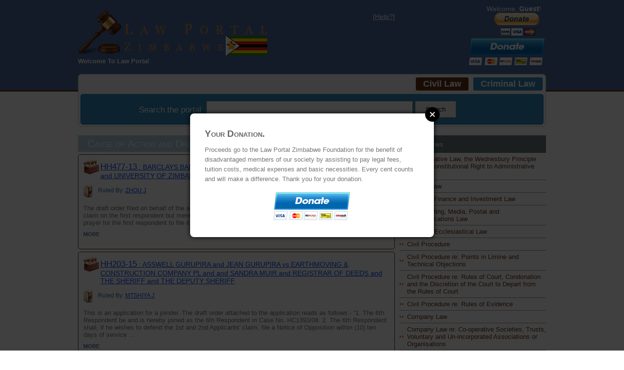

--- FILE ---
content_type: text/html; charset=utf-8
request_url: https://lawportalzim.co.zw/cases/civil/906/cause-of-action-and-framing-of-draft-orders-re-joinder-proceedings
body_size: 144791
content:


<!DOCTYPE html PUBLIC "-//W3C//DTD XHTML 1.0 Strict//EN" "http://www.w3.org/TR/xhtml1/DTD/xhtml1-strict.dtd">
<html xmlns="http://www.w3.org/1999/xhtml" xml:lang="en">
<head><title>
	
</title>
    <link rel='icon' href='/favicon.ico' type='image/x-icon'/ >  
    <link href="/Styles/Site.css?v1" rel="stylesheet" type="text/css" />
    <script src="https://cdnjs.cloudflare.com/ajax/libs/jquery/3.0.0/jquery.min.js"></script>
    <!-- jQuery Modal -->
    <script src="https://cdnjs.cloudflare.com/ajax/libs/jquery-modal/0.9.1/jquery.modal.min.js"></script>
    <link rel="stylesheet" href="https://cdnjs.cloudflare.com/ajax/libs/jquery-modal/0.9.1/jquery.modal.min.css" />    
    <script src="https://code.jquery.com/ui/1.12.1/jquery-ui.js"></script>
    <link rel="stylesheet" href="//code.jquery.com/ui/1.12.1/themes/base/jquery-ui.css" />
    <script src="/Scripts/Script.js" type="text/javascript"></script>
    <script>
        $(function () {
            $(document).tooltip();
        });
  </script>
    
</head>
<body id="ctl00_Body">
    <form name="aspnetForm" method="post" action="./cause-of-action-and-framing-of-draft-orders-re-joinder-proceedings" id="aspnetForm">
<div>
<input type="hidden" name="__VIEWSTATE" id="__VIEWSTATE" value="/wEPDwUKLTc0NzUyNTk5OQ8WAh4TVmFsaWRhdGVSZXF1ZXN0TW9kZQIBFgJmD2QWAgIDD2QWAgIBD2QWEAIBDxYCHgRUZXh0BQVHdWVzdGQCAw8PFgQfAQUNIFtTZXR0aW5ncz9dIB4HVmlzaWJsZWhkZAIFDw8WAh8BBQkgW0hlbHA/[base64]/[base64]/[base64]/[base64]/[base64]/[base64]/[base64]/[base64]/[base64]/[base64]/[base64]/[base64]/////[base64]/[base64]/[base64]/////[base64]/////[base64]/////[base64]////[base64]/[base64]/[base64]/[base64]/////[base64]/[base64]/////[base64]/[base64]/////[base64]/A==" />
</div>

<div>

	<input type="hidden" name="__VIEWSTATEGENERATOR" id="__VIEWSTATEGENERATOR" value="96F4CF10" />
	<input type="hidden" name="__EVENTTARGET" id="__EVENTTARGET" value="" />
	<input type="hidden" name="__EVENTARGUMENT" id="__EVENTARGUMENT" value="" />
	<input type="hidden" name="__EVENTVALIDATION" id="__EVENTVALIDATION" value="/wEdAAMRsLbZ5cGHj+07R3lB6a9bQPXMDRjRWgWZeGLMJj/oCDVCsUhgYMvObrLEbAKRfvZSlgR/jTSI2io3EoZKMQSvaI/H5aKbBxgk1DoZq3tc0w==" />
</div>
    <div class="page">
        <div class="header">
            <div class="center">
                <div class="title">
                    <h1>
                       Law Portal<br />
                       <small>Zimbabwe</small>
                    </h1>
                    <p class="update" style="color: #fff; font-weight: bold;">Welcome To Law Portal</p>
                </div>                
                <div class="loginDisplay">
                        Welcome, <span class="bold">Guest</span>!<br />
                         <a id="ctl00_Help" href="../../../help"> [Help?] </a> <div class="right"><div id="donate-button-container">
<div id="donate-button"></div>
<script src="https://www.paypalobjects.com/donate/sdk/donate-sdk.js" charset="UTF-8"></script>
<script>
PayPal.Donation.Button({
env:'production',
hosted_button_id:'DXZCPAEF4KYUC',
image: {
src:'https://www.paypalobjects.com/en_AU/i/btn/btn_donateCC_LG.gif',
alt:'Donate with PayPal button',
title:'PayPal - The safer, easier way to pay online!',
}
}).render('#donate-button');
</script>
</div>

<div id="donate-button-container">
<div id="donate-button"></div>
</div></div class="right">
  <a title="Proceeds go to the Law Portal Zimbabwe Foundation for the benefit of disadvantaged members of our society by assisting to pay legal fees, tuition costs, medical expenses and basic necessities. Every cent counts and will make a difference. Thank you for your donation." class="donate" href='https://www.paynow.co.zw/Payment/BillPaymentLink/?q=aWQ9MTA1MjMmYW1vdW50PTAuMDAmYW1vdW50X3F1YW50aXR5PTAuMDAmbD0w' target='_blank'><img src='https://www.paynow.co.zw/Content/Buttons/Medium_buttons/button_donate_medium.png' style='border:0' /></a>
                </div>
                <div class="menu">
                    <ul>
                        <li><a id="ctl00_CivilLink" class="selected" href="../../civil">Civil Law</a></li>
                        <li><a id="ctl00_CriminalLink" href="../../criminal">Criminal Law</a></li>
                    </ul>
                    <div id="ctl00_search_SearchForm" class="search" onkeypress="javascript:return WebForm_FireDefaultButton(event, &#39;ctl00_search_SearchButton&#39;)">
	
    <label>Search the portal</label>
    <input name="ctl00$search$Keywords" type="text" id="ctl00_search_Keywords" class="input" />
    <input type="submit" name="ctl00$search$SearchButton" value="Search" id="ctl00_search_SearchButton" class="button" />


</div>
                </div>                
            </div>
        </div>
        <div class="main">
            <div class="center">                
                <div class="left"><h1>Cause of Action and Draft Orders re: Joinder Proceedings</h1>
     
    

    
        
    
    
    
     

    
    
        
            <div id="list">
            
        
        
                 <div id="ctl00_MainContent_CategoryCase_ctl01_Row">
	
                    <h3><a id="ctl00_MainContent_CategoryCase_ctl01_ApealStatus"></a> <a id="ctl00_MainContent_CategoryCase_ctl01_Parties" class="parties" href="/cases/civil/2631/barclays-bank-of-zimbabwe-limited/reserve-bank-of-zimbabwe-and-university-of-zimbabwe"><big>HH477-13</big> : BARCLAYS BANK OF ZIMBABWE LIMITED vs RESERVE BANK OF ZIMBABWE and UNIVERSITY OF ZIMBABWE</a> <br /><small class="by">Ruled By: <a id="ctl00_MainContent_CategoryCase_ctl01_Ruler" href="/cases/civil/zhou-j">ZHOU J</a></small></h3>                                        
                    <div class="synoWrapper">
                        <p><strong></strong>
                         <div class="synopsis">The
draft order filed on behalf of the applicant does not require the
applicant to serve a statement of its claim on the first respondent
but merely copies of the pleadings filed of record in the main case.
There is a prayer for the first respondent to file its own pleadings
in response to those ...</div>
                         <div class="fullText" style="display: none;"><p class="western" style="margin-bottom: 0.35cm"><p class="western" style="margin-bottom: 0.35cm"><font face="Arial, serif"><font size="2" style="font-size: 10pt">The
draft order filed on behalf of the applicant does not require the
applicant to serve a statement of its claim on the first respondent
but merely copies of the pleadings filed of record in the main case.
There is a prayer for the first respondent to file its own pleadings
in response to those pleadings.</font></font></p>
<p style="margin-bottom: 0cm; line-height: 100%"><font size="3" style="font-size: 12pt"><font face="Arial, serif"><font size="2" style="font-size: 10pt">In
my view, the proper order should include the filing by the applicant
of its statement of claim against the first respondent. That is the
claim which the first respondent may then respond to.</font></font></font></p></p></div>
                         <a class="moreText">More</a>
                         </p> 
                    </div>
                
</div>
            
        
        
                 <div id="ctl00_MainContent_CategoryCase_ctl02_Row">
	
                    <h3><a id="ctl00_MainContent_CategoryCase_ctl02_ApealStatus"></a> <a id="ctl00_MainContent_CategoryCase_ctl02_Parties" class="parties" href="/cases/civil/2915/asswell-gurupira-and-jean-gurupira/earthmoving-construction-company-pl-and-and-sandra-muir-and-registrar-of-deeds-and-the-sheriff-and-the-deputy-sheriff"><big>HH203-15</big> : ASSWELL GURUPIRA and JEAN GURUPIRA vs EARTHMOVING & CONSTRUCTION COMPANY PL and and SANDRA MUIR and REGISTRAR OF DEEDS and THE SHERIFF and THE DEPUTY SHERIFF</a> <br /><small class="by">Ruled By: <a id="ctl00_MainContent_CategoryCase_ctl02_Ruler" href="/cases/civil/mtshiya-j">MTSHIYA J</a></small></h3>                                        
                    <div class="synoWrapper">
                        <p><strong></strong>
                         <div class="synopsis">This
is an application for a joinder. The draft order attached to the
application reads as follows:-
“1.
The 6th
Respondent be and is hereby joined as the 6th
Respondent in Case No. HC1393/08.
2.
 The 6th
Respondent shall, if he wishes to defend the 1st
and 2nd
Applicants&#39; claim, file a Notice of Opposition within (10) ten days
of service ...</div>
                         <div class="fullText" style="display: none;"><p class="western" style="margin-bottom: 0.35cm"><p class="western" style="margin-bottom: 0.35cm"><font color="#000000"><span style="text-decoration: none"><font face="Arial, serif"><font size="2" style="font-size: 10pt"><span style="font-weight: normal">This
is an application for a joinder. The draft order attached to the
application reads as follows:-</span></font></font></span></font></p>
<p style="margin-bottom: 0cm; line-height: 100%"><font color="#000000"><span style="text-decoration: none">“<font size="3" style="font-size: 12pt"><font face="Arial, serif"><font size="2" style="font-size: 10pt"><span style="font-weight: normal">1.
The 6</span></font></font></font></span><sup><font color="#000000"><span style="text-decoration: none"><font face="Arial, serif"><font size="2" style="font-size: 10pt"><span style="font-weight: normal">th</span></font></font></span></font></sup><font color="#000000"><span style="text-decoration: none"><font face="Arial, serif"><font size="2" style="font-size: 10pt"><span style="font-weight: normal">
Respondent be and is hereby joined as the 6</span></font></font></span></font><sup><font color="#000000"><span style="text-decoration: none"><font face="Arial, serif"><font size="2" style="font-size: 10pt"><span style="font-weight: normal">th</span></font></font></span></font></sup><font color="#000000"><span style="text-decoration: none"><font face="Arial, serif"><font size="2" style="font-size: 10pt"><span style="font-weight: normal">
Respondent in Case No. HC1393/08.</span></font></font></span></font></font></p>
<p style="margin-bottom: 0cm; line-height: 100%"><font size="3" style="font-size: 12pt"><font color="#000000"><span style="text-decoration: none"><font face="Arial, serif"><font size="2" style="font-size: 10pt"><span style="font-weight: normal">2.
 The 6</span></font></font></span></font><sup><font color="#000000"><span style="text-decoration: none"><font face="Arial, serif"><font size="2" style="font-size: 10pt"><span style="font-weight: normal">th</span></font></font></span></font></sup><font color="#000000"><span style="text-decoration: none"><font face="Arial, serif"><font size="2" style="font-size: 10pt"><span style="font-weight: normal">
Respondent shall, if he wishes to defend the 1</span></font></font></span></font><sup><font color="#000000"><span style="text-decoration: none"><font face="Arial, serif"><font size="2" style="font-size: 10pt"><span style="font-weight: normal">st</span></font></font></span></font></sup><font color="#000000"><span style="text-decoration: none"><font face="Arial, serif"><font size="2" style="font-size: 10pt"><span style="font-weight: normal">
and 2</span></font></font></span></font><sup><font color="#000000"><span style="text-decoration: none"><font face="Arial, serif"><font size="2" style="font-size: 10pt"><span style="font-weight: normal">nd</span></font></font></span></font></sup><font color="#000000"><span style="text-decoration: none"><font face="Arial, serif"><font size="2" style="font-size: 10pt"><span style="font-weight: normal">
Applicants' claim, file a Notice of Opposition within (10) ten days
of service of the pleadings in Case No. HC1393/08 on him.</span></font></font></span></font></font></p>
<p style="margin-bottom: 0cm; line-height: 100%"><font size="3" style="font-size: 12pt"><span style="text-decoration: none"><font face="Arial, serif"><font size="2" style="font-size: 10pt">3.
The rest of the pleadings shall be dealt with in accordance with the
rules of the Court.</font></font></span></font></p>
<p style="margin-bottom: 0cm; line-height: 100%"><font size="3" style="font-size: 12pt"><span style="text-decoration: none"><font face="Arial, serif"><font size="2" style="font-size: 10pt">4.
There shall be no order as to costs.”</font></font></span></font></p>
<p style="margin-bottom: 0cm; line-height: 100%"><font size="3" style="font-size: 12pt"><span style="text-decoration: none"><font face="Arial, serif"><font size="2" style="font-size: 10pt">I
give, here-below, a brief background to the relief sought.</font></font></span></font></p>
<p style="margin-bottom: 0cm; line-height: 100%"><font size="3" style="font-size: 12pt"><span style="text-decoration: none"><font face="Arial, serif"><font size="2" style="font-size: 10pt">On
7 March 2008 the applicants filed an application under case number
HC1393/08 (the main matter) for the following relief:-</font></font></span></font></p>
<p style="margin-bottom: 0cm; line-height: 100%"><span style="text-decoration: none">“<font size="3" style="font-size: 12pt"><font face="Arial, serif"><font size="2" style="font-size: 10pt">IT
IS ORDERED THAT:</font></font></font></span></p>
<p style="margin-bottom: 0cm; line-height: 100%"><font size="3" style="font-size: 12pt"><span style="text-decoration: none"><font face="Arial, serif"><font size="2" style="font-size: 10pt">1.
The 1</font></font></span><sup><span style="text-decoration: none"><font face="Arial, serif"><font size="2" style="font-size: 10pt">st</font></font></span></sup><span style="text-decoration: none"><font face="Arial, serif"><font size="2" style="font-size: 10pt">
Respondent [the plaintiff herein] is hereby interdicted from
transferring the property known as No. 98 Churchill Avenue, Harare,
also known as a certain piece of land situate in District of
Salisbury Township Lands measuring 3,066 square metres under Deed of
Transfer 39/76 to anyone except the 1</font></font></span><sup><span style="text-decoration: none"><font face="Arial, serif"><font size="2" style="font-size: 10pt">st</font></font></span></sup><span style="text-decoration: none"><font face="Arial, serif"><font size="2" style="font-size: 10pt">
and 2</font></font></span><sup><span style="text-decoration: none"><font face="Arial, serif"><font size="2" style="font-size: 10pt">nd</font></font></span></sup><span style="text-decoration: none"><font face="Arial, serif"><font size="2" style="font-size: 10pt">
Applicants.</font></font></span></font></p>
<p style="margin-bottom: 0cm; line-height: 100%"><font size="3" style="font-size: 12pt"><span style="text-decoration: none"><font face="Arial, serif"><font size="2" style="font-size: 10pt">2.
The property in paragraph 1 above be transferred to Asswell Africa
Gurupira and Jean Jane Gurupira and the 2</font></font></span><sup><span style="text-decoration: none"><font face="Arial, serif"><font size="2" style="font-size: 10pt">nd</font></font></span></sup><span style="text-decoration: none"><font face="Arial, serif"><font size="2" style="font-size: 10pt">
Respondent [Sandra Muir] is directed to sign all the necessary
documents to finalise the transfer within 10 days of the Order.</font></font></span></font></p>
<p style="margin-bottom: 0cm; line-height: 100%"><font size="3" style="font-size: 12pt"><span style="text-decoration: none"><font face="Arial, serif"><font size="2" style="font-size: 10pt">3.
Should the 2</font></font></span><sup><span style="text-decoration: none"><font face="Arial, serif"><font size="2" style="font-size: 10pt">nd</font></font></span></sup><span style="text-decoration: none"><font face="Arial, serif"><font size="2" style="font-size: 10pt">
Respondent fail or refuse to sign the necessary documents to effect
transfer, the 4</font></font></span><sup><span style="text-decoration: none"><font face="Arial, serif"><font size="2" style="font-size: 10pt">th</font></font></span></sup><span style="text-decoration: none"><font face="Arial, serif"><font size="2" style="font-size: 10pt">
or 5</font></font></span><sup><span style="text-decoration: none"><font face="Arial, serif"><font size="2" style="font-size: 10pt">th</font></font></span></sup><span style="text-decoration: none"><font face="Arial, serif"><font size="2" style="font-size: 10pt">
Respondent [Sheriff and Deputy Sheriff respectively] are hereby
directed to sign all the necessary documents to effect the transfer
by the 3</font></font></span><sup><span style="text-decoration: none"><font face="Arial, serif"><font size="2" style="font-size: 10pt">rd</font></font></span></sup><span style="text-decoration: none"><font face="Arial, serif"><font size="2" style="font-size: 10pt">
Respondent [Registrar of Deeds] to 1</font></font></span><sup><span style="text-decoration: none"><font face="Arial, serif"><font size="2" style="font-size: 10pt">st</font></font></span></sup><span style="text-decoration: none"><font face="Arial, serif"><font size="2" style="font-size: 10pt">
and 2</font></font></span><sup><span style="text-decoration: none"><font face="Arial, serif"><font size="2" style="font-size: 10pt">nd</font></font></span></sup><span style="text-decoration: none"><font face="Arial, serif"><font size="2" style="font-size: 10pt">
Applicants.</font></font></span></font></p>
<p style="margin-bottom: 0cm; line-height: 100%"><font size="3" style="font-size: 12pt"><span style="text-decoration: none"><font face="Arial, serif"><font size="2" style="font-size: 10pt">4.
The 1</font></font></span><sup><span style="text-decoration: none"><font face="Arial, serif"><font size="2" style="font-size: 10pt">st</font></font></span></sup><span style="text-decoration: none"><font face="Arial, serif"><font size="2" style="font-size: 10pt">
and 2</font></font></span><sup><span style="text-decoration: none"><font face="Arial, serif"><font size="2" style="font-size: 10pt">nd</font></font></span></sup><span style="text-decoration: none"><font face="Arial, serif"><font size="2" style="font-size: 10pt">
Respondents shall bear all the costs of this application on
attorney-client scale jointly and severally one paying the other to
be absolved.”</font></font></span></font></p>
<p style="margin-bottom: 0cm; line-height: 100%"><font size="3" style="font-size: 12pt"><span style="text-decoration: none"><font face="Arial, serif"><font size="2" style="font-size: 10pt">On
21 May 2008, I granted the above order in default.</font></font></span></font></p>
<p style="margin-bottom: 0cm; line-height: 100%"><font size="3" style="font-size: 12pt"><span style="text-decoration: none"><font face="Arial, serif"><font size="2" style="font-size: 10pt">On
22 August 2008, the sixth respondent, in his capacity as the Managing
Director of the first respondent, filed an application, under case
number HC4211/08, for the rescission of the default judgment granted
in favour of the applicant on 21 May 2008. I must mention that when
the rescission application was filed, the default order had already
been executed/enforced.</font></font></span></font></p>
<p style="margin-bottom: 0cm; line-height: 100%"><font size="3" style="font-size: 12pt"><span style="text-decoration: none"><font face="Arial, serif"><font size="2" style="font-size: 10pt">In
paragraph 14 of the founding affidavit in the rescission application
filed on 22 August 2008 in HC4211/08, the sixth</font></font></span><sup><span style="text-decoration: none"><font face="Arial, serif"><font size="2" style="font-size: 10pt">
</font></font></span></sup><span style="text-decoration: none"><font face="Arial, serif"><font size="2" style="font-size: 10pt">respondent
averred as follows:-</font></font></span></font></p>
<p style="margin-bottom: 0cm; line-height: 100%"><span style="text-decoration: none">“<font size="3" style="font-size: 12pt"><font face="Arial, serif"><font size="2" style="font-size: 10pt">14.
I humbly submit that the Applicant has got a prima facie right and a
bona fide defence to the 1</font></font></font></span><font size="3" style="font-size: 12pt"><sup><span style="text-decoration: none"><font face="Arial, serif"><font size="2" style="font-size: 10pt">st</font></font></span></sup><span style="text-decoration: none"><font face="Arial, serif"><font size="2" style="font-size: 10pt">
and 2</font></font></span><sup><span style="text-decoration: none"><font face="Arial, serif"><font size="2" style="font-size: 10pt">nd</font></font></span></sup><span style="text-decoration: none"><font face="Arial, serif"><font size="2" style="font-size: 10pt">
Respondents claim. Applicant bought all the shares from the 3</font></font></span><sup><span style="text-decoration: none"><font face="Arial, serif"><font size="2" style="font-size: 10pt">rd</font></font></span></sup><span style="text-decoration: none"><font face="Arial, serif"><font size="2" style="font-size: 10pt">
Respondent, through its Managing Director, and took transfer of the
shares well before the 16</font></font></span><sup><span style="text-decoration: none"><font face="Arial, serif"><font size="2" style="font-size: 10pt">th</font></font></span></sup><span style="text-decoration: none"><font face="Arial, serif"><font size="2" style="font-size: 10pt">
of June 2008 when the 1</font></font></span><sup><span style="text-decoration: none"><font face="Arial, serif"><font size="2" style="font-size: 10pt">st</font></font></span></sup><span style="text-decoration: none"><font face="Arial, serif"><font size="2" style="font-size: 10pt">
and 2</font></font></span><sup><span style="text-decoration: none"><font face="Arial, serif"><font size="2" style="font-size: 10pt">nd</font></font></span></sup><span style="text-decoration: none"><font face="Arial, serif"><font size="2" style="font-size: 10pt">
Respondents took transfer of the immovable property. In fact, the
Order granted by this Honourable Court, see Annexure “I”, was
granted in error. The alleged Agreement of Sale between 1</font></font></span><sup><span style="text-decoration: none"><font face="Arial, serif"><font size="2" style="font-size: 10pt">st</font></font></span></sup><span style="text-decoration: none"><font face="Arial, serif"><font size="2" style="font-size: 10pt">,
2</font></font></span><sup><span style="text-decoration: none"><font face="Arial, serif"><font size="2" style="font-size: 10pt">nd</font></font></span></sup><span style="text-decoration: none"><font face="Arial, serif"><font size="2" style="font-size: 10pt">
and 3</font></font></span><sup><span style="text-decoration: none"><font face="Arial, serif"><font size="2" style="font-size: 10pt">rd</font></font></span></sup><span style="text-decoration: none"><font face="Arial, serif"><font size="2" style="font-size: 10pt">
Respondents was not for the sale of the immovable property but for
the sale of shares. In fact, it is quite doubtful that the same could
have been granted if the 1</font></font></span><sup><span style="text-decoration: none"><font face="Arial, serif"><font size="2" style="font-size: 10pt">st</font></font></span></sup><span style="text-decoration: none"><font face="Arial, serif"><font size="2" style="font-size: 10pt">
and 2</font></font></span><sup><span style="text-decoration: none"><font face="Arial, serif"><font size="2" style="font-size: 10pt">nd</font></font></span></sup><span style="text-decoration: none"><font face="Arial, serif"><font size="2" style="font-size: 10pt">
Respondents' Legal Practitioners had been candid with this
Honourable Court and included Annexure “H” which is the Notice of
Opposition to the Court Application. As it is, 1</font></font></span><sup><span style="text-decoration: none"><font face="Arial, serif"><font size="2" style="font-size: 10pt">st</font></font></span></sup><span style="text-decoration: none"><font face="Arial, serif"><font size="2" style="font-size: 10pt">
and 2</font></font></span><sup><span style="text-decoration: none"><font face="Arial, serif"><font size="2" style="font-size: 10pt">nd</font></font></span></sup><span style="text-decoration: none"><font face="Arial, serif"><font size="2" style="font-size: 10pt">
Respondents Legal Practitioners saw it fit to cherry pick the
information and omitted to mention or attach the Opposing Affidavit
to Case No. HC6660/07. In a nutshell, the transfer of the immovable
property to the 1</font></font></span><sup><span style="text-decoration: none"><font face="Arial, serif"><font size="2" style="font-size: 10pt">st</font></font></span></sup><span style="text-decoration: none"><font face="Arial, serif"><font size="2" style="font-size: 10pt">
and 2</font></font></span><sup><span style="text-decoration: none"><font face="Arial, serif"><font size="2" style="font-size: 10pt">nd</font></font></span></sup><span style="text-decoration: none"><font face="Arial, serif"><font size="2" style="font-size: 10pt">
Respondents is null and void </font></font></span><span style="text-decoration: none"><font face="Arial, serif"><font size="2" style="font-size: 10pt"><u>as
the company shares in the Applicant were bought and transferred to
JOHN LEGGETT, who, in his capacity as the sole shareholder, became
the owner of all assets owned by the Applicant well before it
purported to take transfer of the immovable property on the 16</u></font></font></span><sup><span style="text-decoration: none"><font face="Arial, serif"><font size="2" style="font-size: 10pt"><u>th</u></font></font></span></sup><span style="text-decoration: none"><font face="Arial, serif"><font size="2" style="font-size: 10pt"><u>
of June, 2008</u></font></font></span><span style="text-decoration: none"><font face="Arial, serif"><font size="2" style="font-size: 10pt">.”…</font></font></span><span style="text-decoration: none"><font face="Arial, serif"><font size="2" style="font-size: 10pt">,.</font></font></span></font></p>
<p style="margin-bottom: 0cm; line-height: 100%"><font size="3" style="font-size: 12pt"><span style="text-decoration: none"><font face="Arial, serif"><font size="2" style="font-size: 10pt">The
first and the second respondents referred to in the above passage are
the first and the second applicants herein. The third respondent is
the second respondent in this matter. John Leggett, referred to in
the above passage, is the sixth respondent that the applicant herein
seeks to join in the main matter (HC1393/08).</font></font></span></font></p>
<p style="margin-bottom: 0cm; line-height: 100%"><font size="3" style="font-size: 12pt"><span style="text-decoration: none"><font face="Arial, serif"><font size="2" style="font-size: 10pt">The
contents of the above passage are further reinforced in the answering
affidavit filed by the sixth respondent on 25 September 2008 in
HC4211/08 on behalf of the applicant therein. In paragraphs 6 and 7
of the answering affidavit, the sixth respondent states as follows:</font></font></span></font></p>
<p style="margin-bottom: 0cm; line-height: 100%"><span style="text-decoration: none">“<font size="3" style="font-size: 12pt"><font face="Arial, serif"><font size="2" style="font-size: 10pt">6.
</font></font></font></span><font size="3" style="font-size: 12pt"><span style="text-decoration: none"><font face="Arial, serif"><font size="2" style="font-size: 10pt"><u>Annexures
“B1” and “B2” clearly show that 3</u></font></font></span><sup><span style="text-decoration: none"><font face="Arial, serif"><font size="2" style="font-size: 10pt"><u>rd</u></font></font></span></sup><span style="text-decoration: none"><font face="Arial, serif"><font size="2" style="font-size: 10pt"><u>
Respondent transferred her shareholding to John Leggett. I also
attach hereto, as Annexure “A” a Share Certificate which clearly
shows that John Leggett is the owner of 100 fully paid ordinary
shares in the Applicant</u></font></font></span><span style="text-decoration: none"><font face="Arial, serif"><font size="2" style="font-size: 10pt">.</font></font></span><span style="text-decoration: none"><font face="Arial, serif"><font size="2" style="font-size: 10pt">
It is true that the Applicant was the owner of all its assets,
including the immovable property in dispute, and the same (Applicant)
was owned by the 3</font></font></span><sup><span style="text-decoration: none"><font face="Arial, serif"><font size="2" style="font-size: 10pt">rd</font></font></span></sup><span style="text-decoration: none"><font face="Arial, serif"><font size="2" style="font-size: 10pt">
Respondent hence her power to sell and transfer the shares to John
Leggett who became the owner of the Applicant. </font></font></span><span style="text-decoration: none"><font face="Arial, serif"><font size="2" style="font-size: 10pt"><u>Simple
logic testifies that the purpose of purchasing shares is to own and
control that company and how 'the deponent did not become the owner
of the Applicant's property by acquiring shares in it' is
confusing (for want of a better word)</u></font></font></span><span style="text-decoration: none"><font face="Arial, serif"><font size="2" style="font-size: 10pt">.</font></font></span></font></p>
<p style="margin-bottom: 0cm; line-height: 100%"><font size="3" style="font-size: 12pt"><span style="text-decoration: none"><font face="Arial, serif"><font size="2" style="font-size: 10pt">Is
it being suggested that Applicant's shareholder (John Leggett)
elected to buy the name of the company and did not want to become
owner of Applicant's property by acquiring shares in it?</font></font></span></font></p>
<p style="margin-bottom: 0cm; line-height: 100%"><font size="3" style="font-size: 12pt"><span style="text-decoration: none"><font face="Arial, serif"><font size="2" style="font-size: 10pt">The
averments in this paragraph by the 1</font></font></span><sup><span style="text-decoration: none"><font face="Arial, serif"><font size="2" style="font-size: 10pt">st</font></font></span></sup><span style="text-decoration: none"><font face="Arial, serif"><font size="2" style="font-size: 10pt">
and 2</font></font></span><sup><span style="text-decoration: none"><font face="Arial, serif"><font size="2" style="font-size: 10pt">nd</font></font></span></sup><span style="text-decoration: none"><font face="Arial, serif"><font size="2" style="font-size: 10pt">
Respondents is, with respect, confusing. Initially, it is alleged
that “3</font></font></span><sup><span style="text-decoration: none"><font face="Arial, serif"><font size="2" style="font-size: 10pt">rd</font></font></span></sup><span style="text-decoration: none"><font face="Arial, serif"><font size="2" style="font-size: 10pt">
Respondent did not transfer any shares to the Applicant. Then a few
lines down it is alleged that 'the deponent did not become owner of
the Applicant's Property by acquiring shares in it.'</font></font></span></font></p>
<p style="margin-bottom: 0cm; line-height: 100%"><font size="3" style="font-size: 12pt"><span style="text-decoration: none"><font face="Arial, serif"><font size="2" style="font-size: 10pt">The
issue is not who entered into an Agreement with 3</font></font></span><sup><span style="text-decoration: none"><font face="Arial, serif"><font size="2" style="font-size: 10pt">rd</font></font></span></sup><span style="text-decoration: none"><font face="Arial, serif"><font size="2" style="font-size: 10pt">
Respondent first. The issue is simply, who took transfer of the
shares first.</font></font></span></font></p>
<p style="margin-bottom: 0cm; line-height: 100%"><font size="3" style="font-size: 12pt"><span style="text-decoration: none"><font face="Arial, serif"><font size="2" style="font-size: 10pt"><u>As
at 28</u></font></font></span><sup><span style="text-decoration: none"><font face="Arial, serif"><font size="2" style="font-size: 10pt"><u>th</u></font></font></span></sup><span style="text-decoration: none"><font face="Arial, serif"><font size="2" style="font-size: 10pt"><u>
May 2008, John Leggett was the new shareholder and owner of the
Applicant</u></font></font></span><span style="text-decoration: none"><font face="Arial, serif"><font size="2" style="font-size: 10pt">.</font></font></span></font></p>
<p style="margin-bottom: 0cm; line-height: 100%"><font size="3" style="font-size: 12pt"><span style="text-decoration: none"><font face="Arial, serif"><font size="2" style="font-size: 10pt">Annexure
“A”, attached hereto, clearly shows that the Share Certificate
was issued to John Leggett on the 5</font></font></span><sup><span style="text-decoration: none"><font face="Arial, serif"><font size="2" style="font-size: 10pt">th</font></font></span></sup><span style="text-decoration: none"><font face="Arial, serif"><font size="2" style="font-size: 10pt">
of June 2008 and 1</font></font></span><sup><span style="text-decoration: none"><font face="Arial, serif"><font size="2" style="font-size: 10pt">st</font></font></span></sup><span style="text-decoration: none"><font face="Arial, serif"><font size="2" style="font-size: 10pt">
and 2</font></font></span><sup><span style="text-decoration: none"><font face="Arial, serif"><font size="2" style="font-size: 10pt">nd</font></font></span></sup><span style="text-decoration: none"><font face="Arial, serif"><font size="2" style="font-size: 10pt">
Respondents took transfer improperly of the immovable property on the
16</font></font></span><sup><span style="text-decoration: none"><font face="Arial, serif"><font size="2" style="font-size: 10pt">th</font></font></span></sup><span style="text-decoration: none"><font face="Arial, serif"><font size="2" style="font-size: 10pt">
of June 2008. The 1</font></font></span><sup><span style="text-decoration: none"><font face="Arial, serif"><font size="2" style="font-size: 10pt">st</font></font></span></sup><span style="text-decoration: none"><font face="Arial, serif"><font size="2" style="font-size: 10pt">
and 2</font></font></span><sup><span style="text-decoration: none"><font face="Arial, serif"><font size="2" style="font-size: 10pt">nd</font></font></span></sup><span style="text-decoration: none"><font face="Arial, serif"><font size="2" style="font-size: 10pt">
Respondents either deliberately or through a genuine error on their
party overlooked </font></font></span><span style="text-decoration: none"><font face="Arial, serif"><font size="2" style="font-size: 10pt"><u>the
fact that the Applicant has a new shareholder who took transfer of
the Shares from 3</u></font></font></span><sup><span style="text-decoration: none"><font face="Arial, serif"><font size="2" style="font-size: 10pt"><u>rd</u></font></font></span></sup><span style="text-decoration: none"><font face="Arial, serif"><font size="2" style="font-size: 10pt"><u>
Respondent, and, as such, has got a vested interest in the matter.
The Applicant is the owner of the immovable property and other
movable property and if it cannot be the Applicant who deposes to the
Founding Affidavit who should then be</u></font></font></span><span style="text-decoration: none"><font face="Arial, serif"><font size="2" style="font-size: 10pt">?</font></font></span></font></p>
<p style="margin-bottom: 0cm; line-height: 100%"><font size="3" style="font-size: 12pt"><span style="text-decoration: none"><font face="Arial, serif"><font size="2" style="font-size: 10pt">7.
</font></font></span><span style="text-decoration: none"><font face="Arial, serif"><font size="2" style="font-size: 10pt"><u>The
Applicant had new Shareholders who should have been cited by the
respondents</u></font></font></span><span style="text-decoration: none"><font face="Arial, serif"><font size="2" style="font-size: 10pt">.
The law is quite clear.”…,.</font></font></span></font></p>
<p style="margin-bottom: 0cm; line-height: 100%"><font size="3" style="font-size: 12pt"><span style="text-decoration: none"><font face="Arial, serif"><font size="2" style="font-size: 10pt">As
per his own averments, the sixth respondent was actually the new sole
shareholder of the first respondent in</font></font></span><span style="text-decoration: none"><font face="Arial, serif"><font size="2" style="font-size: 10pt"><i>
</i></font></font></span><span style="text-decoration: none"><font face="Arial, serif"><font size="2" style="font-size: 10pt"><span style="font-style: normal">casu</span></font></font></span><span style="text-decoration: none"><font face="Arial, serif"><font size="2" style="font-size: 10pt">.
The foregoing brings to the fore the sixth respondent's vested
interest in the main matter. Clearly, the relief sought in paragraph
2 of the draft order in the main matter (HC1393/08) would adversely
impact on the vested interest of the sixth respondent. That position
requires no argument and would indeed form the legal basis upon which
a joinder is being sought.</font></font></span></font></p>
<p style="margin-bottom: 0cm; line-height: 100%"><font size="3" style="font-size: 12pt"><span style="text-decoration: none"><font face="Arial, serif"><font size="2" style="font-size: 10pt">When
the rescission application was placed before PATEL J…, he directed
that, because of the disputes of fact in the matter, it should go to
trial.</font></font></span></font></p>
<p style="margin-bottom: 0cm; line-height: 100%"><font size="3" style="font-size: 12pt"><span style="text-decoration: none"><font face="Arial, serif"><font size="2" style="font-size: 10pt">The
matter eventually went to trial before MAFUSIRE J who granted the
rescission on 19 March 2014. The rescission meant that the main
matter, (HC1393/08), should now be heard in terms of the rules of
this court. However, before the hearing of the matter, the applicants
correctly deemed it necessary to join the sixth respondent who was
not cited in the main matter.</font></font></span></font></p>
<p style="margin-bottom: 0cm; line-height: 100%"><font size="3" style="font-size: 12pt"><span style="text-decoration: none"><font face="Arial, serif"><font size="2" style="font-size: 10pt">Curiously,
the application for joinder is opposed by the sixth respondent. This
is despite the fact that, according to him, he is now the Managing
Director and sole shareholder of the first respondent. Ownership of
the property, which is really at the center of the dispute between
the parties, is said to vest in the first respondent, whose total
shares the sixth respondent now claims to own.</font></font></span></font></p>
<p style="margin-bottom: 0cm; line-height: 100%"><font size="3" style="font-size: 12pt"><span style="text-decoration: none"><font face="Arial, serif"><font size="2" style="font-size: 10pt">In
his founding affidavit, in </font></font></span><span style="text-decoration: none"><font face="Arial, serif"><font size="2" style="font-size: 10pt"><span style="font-style: normal">casu</span></font></font></span><span style="text-decoration: none"><font face="Arial, serif"><font size="2" style="font-size: 10pt"><i>,</i></font></font></span><span style="text-decoration: none"><font face="Arial, serif"><font size="2" style="font-size: 10pt">
the first applicant explains, in part, as follows:</font></font></span></font></p>
<p style="margin-bottom: 0cm; line-height: 100%"><span style="text-decoration: none">“<font size="3" style="font-size: 12pt"><font face="Arial, serif"><font size="2" style="font-size: 10pt">8.
On the 7</font></font></font></span><font size="3" style="font-size: 12pt"><sup><span style="text-decoration: none"><font face="Arial, serif"><font size="2" style="font-size: 10pt">th</font></font></span></sup><span style="text-decoration: none"><font face="Arial, serif"><font size="2" style="font-size: 10pt">
of March 2008, I together with 2</font></font></span><sup><span style="text-decoration: none"><font face="Arial, serif"><font size="2" style="font-size: 10pt">nd</font></font></span></sup><span style="text-decoration: none"><font face="Arial, serif"><font size="2" style="font-size: 10pt">
Applicant filed a Court Application before this Honourable Court,
seeking an order for specific performance against the 1</font></font></span><sup><span style="text-decoration: none"><font face="Arial, serif"><font size="2" style="font-size: 10pt">st</font></font></span></sup><span style="text-decoration: none"><font face="Arial, serif"><font size="2" style="font-size: 10pt">
and 2</font></font></span><sup><span style="text-decoration: none"><font face="Arial, serif"><font size="2" style="font-size: 10pt">nd</font></font></span></sup><span style="text-decoration: none"><font face="Arial, serif"><font size="2" style="font-size: 10pt">
Respondents, among other things. The order was granted in default and
has since been rescinded by this Honourable Court. Parties are back
to the previous status quo.</font></font></span></font></p>
<p style="margin-bottom: 0cm; line-height: 100%"><font size="3" style="font-size: 12pt"><span style="text-decoration: none"><font face="Arial, serif"><font size="2" style="font-size: 10pt">I
beg leave to refer to the pleadings in 1393/08 as if specifically
traversed herein. At the time of the issuing of the said application
the 2</font></font></span><sup><span style="text-decoration: none"><font face="Arial, serif"><font size="2" style="font-size: 10pt">nd</font></font></span></sup><span style="text-decoration: none"><font face="Arial, serif"><font size="2" style="font-size: 10pt">
Respondent had in her possession on the Share Certificates reflecting
her as the sole shareholder of the 1</font></font></span><sup><span style="text-decoration: none"><font face="Arial, serif"><font size="2" style="font-size: 10pt">st</font></font></span></sup><span style="text-decoration: none"><font face="Arial, serif"><font size="2" style="font-size: 10pt">
Respondent, the Company owning Stand 12896 Salisbury Township
measuring 3,066 square metres also known as No.98 Churchill Avenue,
Gunhill, Harare. I together with 2</font></font></span><sup><span style="text-decoration: none"><font face="Arial, serif"><font size="2" style="font-size: 10pt">nd</font></font></span></sup><span style="text-decoration: none"><font face="Arial, serif"><font size="2" style="font-size: 10pt">
Applicant, entered into an agreement to buy the said shares to
facilitate ownership and control of Stand 12896 Salisbury Township
measuring 3,066 square metres also known as No.98 Churchill Avenue,
Gunhill, Harare.</font></font></span></font></p>
<p style="margin-bottom: 0cm; line-height: 100%"><font size="3" style="font-size: 12pt"><span style="text-decoration: none"><font face="Arial, serif"><font size="2" style="font-size: 10pt">However,
it subsequently came out that the 2</font></font></span><sup><span style="text-decoration: none"><font face="Arial, serif"><font size="2" style="font-size: 10pt">nd</font></font></span></sup><span style="text-decoration: none"><font face="Arial, serif"><font size="2" style="font-size: 10pt">
Respondent had later purported to issue and sell the same shares in
the 1</font></font></span><sup><span style="text-decoration: none"><font face="Arial, serif"><font size="2" style="font-size: 10pt">st</font></font></span></sup><span style="text-decoration: none"><font face="Arial, serif"><font size="2" style="font-size: 10pt">
Respondent to the 6</font></font></span><sup><span style="text-decoration: none"><font face="Arial, serif"><font size="2" style="font-size: 10pt">th</font></font></span></sup><span style="text-decoration: none"><font face="Arial, serif"><font size="2" style="font-size: 10pt">
Respondent, John Legett, without our knowledge. Therefore, the said
John Legett clearly has an interest in the outcome of the Case No.
HC1398/08 which seeks to have us declared the true shareholder of the
1</font></font></span><sup><span style="text-decoration: none"><font face="Arial, serif"><font size="2" style="font-size: 10pt">st</font></font></span></sup><span style="text-decoration: none"><font face="Arial, serif"><font size="2" style="font-size: 10pt">
Respondent and subsequently, the process of Stand 12896 Salisbury
Township measuring 3,066 square metres also known as No.98 Churchill
Avenue, Gunhill, Harare at 6</font></font></span><sup><span style="text-decoration: none"><font face="Arial, serif"><font size="2" style="font-size: 10pt">th</font></font></span></sup><span style="text-decoration: none"><font face="Arial, serif"><font size="2" style="font-size: 10pt">
Respondent's expense.</font></font></span></font></p>
<p style="margin-bottom: 0cm; line-height: 100%"><font size="3" style="font-size: 12pt"><span style="text-decoration: none"><font face="Arial, serif"><font size="2" style="font-size: 10pt">9.
The 2</font></font></span><sup><span style="text-decoration: none"><font face="Arial, serif"><font size="2" style="font-size: 10pt">nd</font></font></span></sup><span style="text-decoration: none"><font face="Arial, serif"><font size="2" style="font-size: 10pt">
Applicant and I insist that we are the rightful shareholders in 1</font></font></span><sup><span style="text-decoration: none"><font face="Arial, serif"><font size="2" style="font-size: 10pt">st</font></font></span></sup><span style="text-decoration: none"><font face="Arial, serif"><font size="2" style="font-size: 10pt">
Respondent and believe that the purported transfer to John Legett was
improper and a legal nullity.</font></font></span></font></p>
<p style="margin-bottom: 0cm; line-height: 100%"><font size="3" style="font-size: 12pt"><span style="text-decoration: none"><font face="Arial, serif"><font size="2" style="font-size: 10pt">We
would want the court to rule that purported sale of the shares to
John Legett be deemed null and void and it is only proper that the
6</font></font></span><sup><span style="text-decoration: none"><font face="Arial, serif"><font size="2" style="font-size: 10pt">th</font></font></span></sup><span style="text-decoration: none"><font face="Arial, serif"><font size="2" style="font-size: 10pt">
Defendant/Respondent be given an opportunity to give his side of the
story.</font></font></span></font></p>
<p style="margin-bottom: 0cm; line-height: 100%"><font size="3" style="font-size: 12pt"><span style="text-decoration: none"><font face="Arial, serif"><font size="2" style="font-size: 10pt">10.
Therefore, it is necessary that the 6</font></font></span><sup><span style="text-decoration: none"><font face="Arial, serif"><font size="2" style="font-size: 10pt">th</font></font></span></sup><span style="text-decoration: none"><font face="Arial, serif"><font size="2" style="font-size: 10pt">
Respondent, John Legett, be joined in this case to enable us to
enforce the order we are seeking before this Honourable Court. In
fact, the Court can properly determine the issue of the purported
sale of shares to the 6</font></font></span><sup><span style="text-decoration: none"><font face="Arial, serif"><font size="2" style="font-size: 10pt">th</font></font></span></sup><span style="text-decoration: none"><font face="Arial, serif"><font size="2" style="font-size: 10pt">
Respondent by the 1</font></font></span><sup><span style="text-decoration: none"><font face="Arial, serif"><font size="2" style="font-size: 10pt">st</font></font></span></sup><span style="text-decoration: none"><font face="Arial, serif"><font size="2" style="font-size: 10pt">
and 2</font></font></span><sup><span style="text-decoration: none"><font face="Arial, serif"><font size="2" style="font-size: 10pt">nd</font></font></span></sup><span style="text-decoration: none"><font face="Arial, serif"><font size="2" style="font-size: 10pt">
Respondents as all the interested parties would be before it.”</font></font></span></font></p>
<p style="margin-bottom: 0cm; line-height: 100%"><font size="3" style="font-size: 12pt"><span style="text-decoration: none"><font face="Arial, serif"><font size="2" style="font-size: 10pt">Indeed,
the relief sought in the main matter is the one reproduced in full at
page 2 of this judgment. In the main, the applicants pray for the
transfer of the property in dispute to themselves.</font></font></span></font></p>
<p style="margin-bottom: 0cm; line-height: 100%"><font size="3" style="font-size: 12pt"><span style="text-decoration: none"><font face="Arial, serif"><font size="2" style="font-size: 10pt">In
the main matter, (HC1393/08), the opposing affidavit sworn to by the
sixth respondent states, in part, as follows:-</font></font></span></font></p>
<p style="margin-bottom: 0cm; line-height: 100%"><span style="text-decoration: none">“<font size="3" style="font-size: 12pt"><font face="Arial, serif"><font size="2" style="font-size: 10pt">(a)…,.</font></font></font></span></p>
<p style="margin-bottom: 0cm; line-height: 100%"><font size="3" style="font-size: 12pt"><span style="text-decoration: none"><font face="Arial, serif"><font size="2" style="font-size: 10pt">(b)
The 2</font></font></span><sup><span style="text-decoration: none"><font face="Arial, serif"><font size="2" style="font-size: 10pt">nd</font></font></span></sup><span style="text-decoration: none"><font face="Arial, serif"><font size="2" style="font-size: 10pt">
Respondent's interest in this matter ceased on the 28</font></font></span><sup><span style="text-decoration: none"><font face="Arial, serif"><font size="2" style="font-size: 10pt">th</font></font></span></sup><span style="text-decoration: none"><font face="Arial, serif"><font size="2" style="font-size: 10pt">
of May 2008 when 2</font></font></span><sup><span style="text-decoration: none"><font face="Arial, serif"><font size="2" style="font-size: 10pt">nd</font></font></span></sup><span style="text-decoration: none"><font face="Arial, serif"><font size="2" style="font-size: 10pt">
Respondent sold and transferred to me her two shares in the 1</font></font></span><sup><span style="text-decoration: none"><font face="Arial, serif"><font size="2" style="font-size: 10pt">st</font></font></span></sup><span style="text-decoration: none"><font face="Arial, serif"><font size="2" style="font-size: 10pt">
Respondent. I must mention that by this date I already held 98 shares
in the 1</font></font></span><sup><span style="text-decoration: none"><font face="Arial, serif"><font size="2" style="font-size: 10pt">st</font></font></span></sup><span style="text-decoration: none"><font face="Arial, serif"><font size="2" style="font-size: 10pt">
Respondent.</font></font></span></font></p>
<p style="margin-bottom: 0cm; line-height: 100%"><font size="3" style="font-size: 12pt"><span style="text-decoration: none"><font face="Arial, serif"><font size="2" style="font-size: 10pt">(c)
As from 11 December 2007 I had been the majority shareholder in the
1</font></font></span><sup><span style="text-decoration: none"><font face="Arial, serif"><font size="2" style="font-size: 10pt">st</font></font></span></sup><span style="text-decoration: none"><font face="Arial, serif"><font size="2" style="font-size: 10pt">
Respondent as I had ninety eight shares. Following the agreement of
28 May 2008 I had then assumed 100% shares of the 1</font></font></span><sup><span style="text-decoration: none"><font face="Arial, serif"><font size="2" style="font-size: 10pt">st</font></font></span></sup><span style="text-decoration: none"><font face="Arial, serif"><font size="2" style="font-size: 10pt">
Respondent.</font></font></span></font></p>
<p style="margin-bottom: 0cm; line-height: 100%"><font size="3" style="font-size: 12pt"><span style="text-decoration: none"><font face="Arial, serif"><font size="2" style="font-size: 10pt">(d)…,.”</font></font></span></font></p>
<p style="margin-bottom: 0cm; line-height: 100%"><font size="3" style="font-size: 12pt"><span style="text-decoration: none"><font face="Arial, serif"><font size="2" style="font-size: 10pt">The
above is consistent with other averments made in the rescission
application (HC4211/08) and already quoted in this judgment.</font></font></span></font></p>
<p style="margin-bottom: 0cm; line-height: 100%"><font size="3" style="font-size: 12pt"><span style="text-decoration: none"><font face="Arial, serif"><font size="2" style="font-size: 10pt">Notwithstanding
the sixth respondent's clear interest in the main matter,
(HC1393/08), he remains opposed to the joinder.</font></font></span></font></p>
<p style="margin-bottom: 0cm; line-height: 100%"><font size="3" style="font-size: 12pt"><span style="text-decoration: none"><font face="Arial, serif"><font size="2" style="font-size: 10pt">In
his opposing affidavit in the main matter the sixth respondent states
as follows:-</font></font></span></font></p>
<p style="margin-bottom: 0cm; line-height: 100%"><span style="text-decoration: none">“<font size="3" style="font-size: 12pt"><font face="Arial, serif"><font size="2" style="font-size: 10pt">4.
The First Applicant has deliberately misrepresented the relevant
facts of this matter which facts are well known to him. Undoubtedly,
he has chosen to adopt a course based on incorrect and incomplete
facts in order to justify this extremely belated application for
joinder.</font></font></font></span></p>
<p style="margin-bottom: 0cm; line-height: 100%"><font size="3" style="font-size: 12pt"><span style="text-decoration: none"><font face="Arial, serif"><font size="2" style="font-size: 10pt">5.
It is correct that on 7 March 2008 the Applicants instituted a Court
Application in Case No. HC1393/2008. I was not cited as a party in
that application. In that matter, the Applicants sought an order,
without any factual or legal basis, for the transfer of the property
in Churchill Avenue from the name of the First Respondent into their
personal names. There had not been any proper service of the papers
in the matter on the First Respondent, but, notwithstanding, a
judgment in default was granted.</font></font></span></font></p>
<p style="margin-bottom: 0cm; line-height: 100%"><font size="3" style="font-size: 12pt"><span style="text-decoration: none"><font face="Arial, serif"><font size="2" style="font-size: 10pt">6.
As soon as I learnt to the default judgment, I caused an application
for rescission of that default judgment to be made on behalf the
First Respondent, which was Case No. HC4211/2008. It was an
application brought, in the main, by the First Respondent, for the
rescission of the judgment obtained without notice or proper service
and without any basis for the transfer to the Applicants of the
property belonging to the First Respondent.</font></font></span></font></p>
<p style="margin-bottom: 0cm; line-height: 100%"><font size="3" style="font-size: 12pt"><span style="text-decoration: none"><font face="Arial, serif"><font size="2" style="font-size: 10pt">7.
However, that application was referred to trial by the Honourable Mr
Justice Patel on 24 September 2009 and the parties were directed to
file pleadings. Among the pleadings filed was one termed “1</font></font></span><sup><span style="text-decoration: none"><font face="Arial, serif"><font size="2" style="font-size: 10pt">st</font></font></span></sup><span style="text-decoration: none"><font face="Arial, serif"><font size="2" style="font-size: 10pt">
and 2</font></font></span><sup><span style="text-decoration: none"><font face="Arial, serif"><font size="2" style="font-size: 10pt">nd</font></font></span></sup><span style="text-decoration: none"><font face="Arial, serif"><font size="2" style="font-size: 10pt">
Defendants' Counterclaim', filed on behalf of the present
Applicants on 2 November 2009. In the so-called Counter-claim I was
cited as the Second Defendant, and the relief sought in that
Counterclaim was, in essence, precisely the same relief as is now
being sought through the application for joinder. I attach a copy of
that so-called Counter claim as </font></font></span><span style="text-decoration: none"><font face="Arial, serif"><font size="2" style="font-size: 10pt"><span style="font-weight: normal">Annexure
“A”</span></font></font></span><span style="text-decoration: none"><font face="Arial, serif"><font size="2" style="font-size: 10pt">
for the benefit of this Honourable Court.</font></font></span></font></p>
<p style="margin-bottom: 0cm; line-height: 100%"><font size="3" style="font-size: 12pt"><span style="text-decoration: none"><font face="Arial, serif"><font size="2" style="font-size: 10pt">Objection
was taken to the attempt to join me as a party as none of the
original papers had been served on me, and the legal practitioners
representing the present Applicants thereafter withdrew the so-called
Counterclaim. When the trial took place earlier this year before the
Honourable Mr Justice Mafusire there was no claim made by the present
Applicants against me in my personal capacity.</font></font></span></font></p>
<p style="margin-bottom: 0cm; line-height: 100%"><font size="3" style="font-size: 12pt"><span style="text-decoration: none"><font face="Arial, serif"><font size="2" style="font-size: 10pt">8.
The result of that trial, handed down on 19 March 2014, was that the
judgment given in default was set aside. Subsequent thereto, on 2
April 2014, I caused to be filed on behalf of the First Respondent
the necessary opposing papers to the application brought in Case No.
HC1393/2008, together with a counter-application for the eviction of
the Applicants from the property belonging to the First Respondent.</font></font></span></font></p>
<p style="margin-bottom: 0cm; line-height: 100%"><font size="3" style="font-size: 12pt"><span style="text-decoration: none"><font face="Arial, serif"><font size="2" style="font-size: 10pt">The
response thereto, on behalf of the Applicants, was to file, on 8 May
2014, the Applicants filed an opposing affidavit to the
counter-application. The delay in filing that opposing affidavit had
been the subject of correspondence between Gill, Godlonton &amp;
Gerrans and Sawyer &amp; Mkushi. As agreement had been reached to
allow the late filing of the Opposing Affidavit I make nothing of
that delay.</font></font></span></font></p>
<p style="margin-bottom: 0cm; line-height: 100%"><font size="3" style="font-size: 12pt"><span style="text-decoration: none"><font face="Arial, serif"><font size="2" style="font-size: 10pt">10.
On 30 May 2014, Heads of Argument for the Applicants were filed in
Case No. HC1393/2008. I am advised that these Heads of Argument were
filed out of time and that issue will be raised at the hearing of the
application. Some five business day later the present application for
joinder was filed and served.</font></font></span></font></p>
<p style="margin-bottom: 0cm; line-height: 100%"><font size="3" style="font-size: 12pt"><span style="text-decoration: none"><font face="Arial, serif"><font size="2" style="font-size: 10pt">12.
The papers in Case No HC1393/2008 are now closed and the matter ready
for hearing, rendering it inappropriate to reopen all those papers
simply because the Applicants have eventually decided to bring an
application for joinder. Most certainly, the Applicants have had
since 19 March 2014 to make any such application, but have delayed, I
would suggest, deliberately, until 6 June 2014 to bring that
application in order to extend their unlawful occupation of the house
in Churchill Avenue. It is also intended to interfere with the
administration of justice and the proper determination of the issues
raised in Case No. HC1393/2008.</font></font></span></font></p>
<p style="margin-bottom: 0cm; line-height: 100%"><font size="3" style="font-size: 12pt"><span style="text-decoration: none"><font face="Arial, serif"><font size="2" style="font-size: 10pt">11.3
Furthermore, more than three years have elapsed since the Applicants
knew that I had entered into two agreements relating to the shares of
the First Respondent. Those details had been set out in the founding
papers which I caused to be filed on behalf the First Respondent in
Case No. HC1393/2008 as long ago as 22 August 2008. I am therefore
advised that the claim purported to be brought by way of the joinder
application is prescribed and cannot be pursued.”</font></font></span></font></p>
<p style="margin-bottom: 0cm; line-height: 100%"><font size="3" style="font-size: 12pt"><span style="text-decoration: none"><font face="Arial, serif"><font size="2" style="font-size: 10pt">I
take note of the withdrawal of the counter-claim wherein the sixth
respondent had been cited.</font></font></span></font></p>
<p style="margin-bottom: 0cm; line-height: 100%"><font size="3" style="font-size: 12pt"><span style="text-decoration: none"><font face="Arial, serif"><font size="2" style="font-size: 10pt">In
addition to the above objections, which I have, for the purpose of
clarity, quoted at length, during the hearing of this application the
sixth respondent raised another issue. It was an issue of law and the
submission was:-</font></font></span></font></p>
<p style="margin-bottom: 0cm; line-height: 100%"><span style="text-decoration: none">“<font size="3" style="font-size: 12pt"><font face="Arial, serif"><font size="2" style="font-size: 10pt">19.
The Form 29 used to institute this present application for joinder
specifically states that the application is made in terms of Order 13
Rule 85 of the High Court Rules 1971. This reads:</font></font></font></span></p>
<p style="margin-bottom: 0cm; line-height: 100%"><span style="text-decoration: none">'<font size="3" style="font-size: 12pt"><font face="Arial, serif"><font size="2" style="font-size: 10pt">85.
Subject to Rule 86 two or more persons may be joined together in one
action as plaintiffs or defendants whether in convention or in
reconvention where -</font></font></font></span></p>
<p style="margin-bottom: 0cm; line-height: 100%"><font size="3" style="font-size: 12pt"><span style="text-decoration: none"><font face="Arial, serif"><font size="2" style="font-size: 10pt">(a)
If separate actions were brought by or against each of them, as the
case may be, some common question of law or fact would arise in all
the actions; and</font></font></span></font></p>
<p style="margin-bottom: 0cm; line-height: 100%"><font size="3" style="font-size: 12pt"><span style="text-decoration: none"><font face="Arial, serif"><font size="2" style="font-size: 10pt">(b)
All rights to relief claimed in the action, whether they are joint,
several or alternative, are in respect of or arise out of the same
transaction or series of transactions.</font></font></span></font></p>
<p style="margin-bottom: 0cm; line-height: 100%"><font size="3" style="font-size: 12pt"><span style="text-decoration: none"><font face="Arial, serif"><font size="2" style="font-size: 10pt">The
Rule clearly applies solely to actions and not to applications. It is
submitted that there has been no extension of this Rule in the
procedure relating to applications. Therefore, the attempt to make an
application in terms of Rule 85 in the present circumstances was
ill-founded.</font></font></span></font></p>
<p style="margin-bottom: 0cm; line-height: 100%"><font size="3" style="font-size: 12pt"><span style="text-decoration: none"><font face="Arial, serif"><font size="2" style="font-size: 10pt">21.
This is not to say that in application procedures and Order 32 the
Court cannot order the joinder of an interested party. But it does
mean that any such joinder cannot be to permit substantive relief
different to that sought in the founding application to be claimed.”...,.</font></font></span></font></p>
<p style="margin-bottom: 0cm; line-height: 100%"><span style="font-size: 10pt; font-family: Arial, serif;">With
regards to the legal issue, I acknowledge the fact that both Rules 85
and 87 appear to confine themselves to actions. However, I take the
view that a rigid construction of those Rules will result in a
miscarriage of justice. I therefore believe that reference to “any
cause” in Rule 87 should enjoy a wider and encompassing meaning. In
that case, an interested party can join or be joined as long as the
matter is yet to be determined i.e. at any stage. It would therefore,
in the circumstances, be appropriate to invoke Rule 4C of the High
Court Rules 1971 which provides as follows:-</span></p>
<p style="margin-bottom: 0cm; line-height: 100%"><span style="text-decoration: none">“</span><font size="3" style="font-size: 12pt"><span style="text-decoration: none"><font face="Arial, serif"><font size="2" style="font-size: 10pt"><b>4C.
Departures from Rules and directions as to procedure</b></font></font></span></font></p>
<p style="margin-bottom: 0cm; line-height: 100%"><font size="3" style="font-size: 12pt"><span style="text-decoration: none"><font face="Arial, serif"><font size="2" style="font-size: 10pt">The
court or a judge may, in relation to any particular case before it or
him, as the case may be –</font></font></span></font></p>
<p style="margin-bottom: 0cm; line-height: 100%"><font size="3" style="font-size: 12pt"><span style="text-decoration: none"><font face="Arial, serif"><font size="2" style="font-size: 10pt">(a)
Direct, authorize or condone a departure from any provision of these
Rules, including an extension of any period specified therein, where
it or he, as the case may be, is satisfied that the departure is
required in the interests of justice;</font></font></span></font></p>
<p style="margin-bottom: 0cm; line-height: 100%"><font size="3" style="font-size: 12pt"><span style="text-decoration: none"><font face="Arial, serif"><font size="2" style="font-size: 10pt">(b)
Give such directions as to procedure in respect of any matter not
expressly provided for in these Rules as appear to it or him, as the
case may be, to be just and expedient.”</font></font></span></font></p>
<p style="margin-bottom: 0cm; line-height: 100%"><font size="3" style="font-size: 12pt"><span style="text-decoration: none"><font face="Arial, serif"><font size="2" style="font-size: 10pt">In
view of the foregoing and given the fact that this court can manage
its own Rules in order to render justice to litigants, I am unable to
accept that an application for joinder cannot be made in a
matter/cause brought by way of application. That, in my view, would
be an unfair law.</font></font></span></font></p></p></div>
                         <a class="moreText">More</a>
                         </p> 
                    </div>
                
</div>
            
        
        
                 <div id="ctl00_MainContent_CategoryCase_ctl03_Row">
	
                    <h3><a id="ctl00_MainContent_CategoryCase_ctl03_ApealStatus" href="/cases/civil/3597/marx-mupungu/minister-of-justice-legal-and-parliamentary-affairs-and-others"><span>View Appeal</span><br /></a> <a id="ctl00_MainContent_CategoryCase_ctl03_Parties" class="parties" href="/cases/civil/3643/musa-kika/minister-of-justice-legal-parliamentary-affairs-and-the-chief-justice-honourable-luke-malaba-no-and-others"><big>HH264-21</big> : MUSA KIKA vs MINISTER OF JUSTICE LEGAL & PARLIAMENTARY AFFAIRS and THE CHIEF JUSTICE HONOURABLE LUKE MALABA N.O. and OTHERS</a> <br /><small class="by">Ruled By: <a id="ctl00_MainContent_CategoryCase_ctl03_Ruler" href="/cases/civil/zhou-j-charewa-j-and-mushore-j">ZHOU J, CHAREWA J and MUSHORE J</a></small></h3>                                        
                    <div class="synoWrapper">
                        <p><strong></strong>
                         <div class="synopsis">This judgment is in respect of two matters, HC2128/21 and HC2166/21. The two matters were heard together because the substance of their complaints is the same.Both matters were brought by way of application. HC2128/21 was instituted as an urgent court application while HC2166/21 was brought as an urgent chamber application.Both ...</div>
                         <div class="fullText" style="display: none;"><div><br></div><div><div style="font-size: 13.3333px;"><span style="font-size: 13.3333px;">This judgment is in respect of two matters, HC2128/21 and HC2166/21. The two matters were heard together because the substance of their complaints is the same.</span></div><div style="font-size: 13.3333px;"><br>Both matters were brought by way of application. HC2128/21 was instituted as an urgent court application while HC2166/21 was brought as an urgent chamber application.<br><br>Both applications are opposed by some of the respondents.<br><br>Opposing papers, answering affidavits, and heads of argument were filed following a case management meeting with the parties representatives at which the dates for filing the papers were set by consent....,.</div><div style="font-size: 13.3333px;"><br></div><div style="font-size: 13.3333px;">The Judicial Service Commission (JSC) was joined in the proceedings, at its instance, at the case management conference....,.</div></div><div style="font-size: 13.3333px;"><br></div><div style="font-size: 13.3333px;">The authority of Walter Chikwana, the Secretary of the Judicial Service Commission (JSC), to motivate the joinder of the 19th respondent was questioned.<br><br>The application for joinder was not made on affidavit but was made orally at the case management conference. lt was not based on any affidavit.<br><br>The joinder was granted with the consent of the applicants.<br><br>Therefore, the objection to the joinder cannot stand.</div></div>
                         <a class="moreText">More</a>
                         </p> 
                    </div>
                
</div>
            
        

            </div>            
        
        

    
    
    
    <a id="ctl00_MainContent_Back" class="back" href="javascript:history.go(-1)">Back</a>
    <a id="ctl00_MainContent_MainMenu" class="back mainmenu" href="/cases/civil">Main menu</a>
</div>
                <div class="right">
    
    

<div class="list-tout">

    
            <h4>Categories</h4>
            <ul>
        
                <li>
                    <a id="ctl00_Aside_Categories_Categories_ctl01_Link" href="/cases/civil/347/administrative-law-the-wednesbury-principle-and-the-constitutional-right-to-administrative-justice">Administrative Law, the Wednesbury Principle and the Constitutional Right to Administrative Justice</a>
                                                
                            <ul>
                        
                                <li>
                                    <a id="ctl00_Aside_Categories_Categories_ctl01_SubCategories_ctl01_Link" href="/cases/civil/976/administrative-law-re-administration-fees">Administrative Law re: Administration Fees</a>
                                </li>
                        
                                <li>
                                    <a id="ctl00_Aside_Categories_Categories_ctl01_SubCategories_ctl02_Link" href="/cases/civil/979/administrative-law-re-administrative-directives-or-declarations-and-the-doctrine-of-legality">Administrative Law re: Administrative Directives or Declarations and the Doctrine of Legality</a>
                                </li>
                        
                                <li>
                                    <a id="ctl00_Aside_Categories_Categories_ctl01_SubCategories_ctl03_Link" href="/cases/civil/1289/administrative-law-re-approach-iro-delegated-authority">Administrative Law re: Approach iro Delegated Authority</a>
                                </li>
                        
                                <li>
                                    <a id="ctl00_Aside_Categories_Categories_ctl01_SubCategories_ctl04_Link" href="/cases/civil/978/administrative-law-re-approach-iro-non-administrative-authorities-authorities-exempt-from-administrative-justice-act">Administrative Law re: Approach iro Non-Administrative Authorities &amp; Authorities Exempt from Administrative Justice Act</a>
                                </li>
                        
                                <li>
                                    <a id="ctl00_Aside_Categories_Categories_ctl01_SubCategories_ctl05_Link" href="/cases/civil/977/administrative-law-re-approach-discretionary-powers-judicial-interference-legitimate-expectation-and-due-process">Administrative Law re: Approach, Discretionary Powers, Judicial Interference, Legitimate Expectation and Due Process</a>
                                </li>
                        
                                <li>
                                    <a id="ctl00_Aside_Categories_Categories_ctl01_SubCategories_ctl06_Link" href="/cases/civil/1440/administrative-law-re-form-manner-nature-and-legal-basis-for-proceedings">Administrative Law re: Form, Manner, Nature and Legal Basis for Proceedings</a>
                                </li>
                        
                                <li>
                                    <a id="ctl00_Aside_Categories_Categories_ctl01_SubCategories_ctl07_Link" href="/cases/civil/980/administrative-law-re-presumptions-of-regularity-and-validity-of-official-documents-or-advice-doctrine-of-estoppel">Administrative Law re: Presumptions of Regularity and Validity of Official Documents or Advice &amp; Doctrine of Estoppel</a>
                                </li>
                        
                            </ul>
                        
                </li>
        
                <li>
                    <a id="ctl00_Aside_Categories_Categories_ctl02_Link" href="/cases/civil/764/agency-law">Agency Law</a>
                                                
                            <ul>
                        
                                <li>
                                    <a id="ctl00_Aside_Categories_Categories_ctl02_SubCategories_ctl01_Link" href="/cases/civil/1292/agency-law-re-acting-for-another-iro-agency-relationship-ito-delegation-of-public-duties-to-private-parties">Agency Law re: Acting For Another iro Agency Relationship ito Delegation of Public Duties to Private Parties </a>
                                </li>
                        
                                <li>
                                    <a id="ctl00_Aside_Categories_Categories_ctl02_SubCategories_ctl02_Link" href="/cases/civil/894/agency-law-re-acting-for-another-iro-agency-relationship-independent-contractor-quasi-mutual-assent-doctrine">Agency Law re: Acting For Another iro Agency Relationship, Independent Contractor &amp; Quasi-Mutual Assent Doctrine</a>
                                </li>
                        
                                <li>
                                    <a id="ctl00_Aside_Categories_Categories_ctl02_SubCategories_ctl03_Link" href="/cases/civil/1486/agency-law-re-acting-for-another-iro-ex-post-facto-or-subsequent-ratification-and-the-principle-of-unanimous-consent">Agency Law re: Acting For Another iro Ex Post Facto or Subsequent Ratification and the Principle of Unanimous Consent</a>
                                </li>
                        
                                <li>
                                    <a id="ctl00_Aside_Categories_Categories_ctl02_SubCategories_ctl04_Link" href="/cases/civil/893/agency-law-re-acting-for-another-iro-power-of-attorney-resolutions-proxy-negotiorum-gestio-conduct-derivative-action">Agency Law re: Acting For Another iro Power of Attorney, Resolutions, Proxy, Negotiorum Gestio, Conduct &amp; Derivative Action</a>
                                </li>
                        
                                <li>
                                    <a id="ctl00_Aside_Categories_Categories_ctl02_SubCategories_ctl05_Link" href="/cases/civil/1238/agency-law-re-acting-for-another-iro-statutory-and-judicial-appointments">Agency Law re: Acting For Another iro Statutory and Judicial Appointments</a>
                                </li>
                        
                                <li>
                                    <a id="ctl00_Aside_Categories_Categories_ctl02_SubCategories_ctl06_Link" href="/cases/civil/891/agency-law-re-commission-payments">Agency Law re: Commission Payments</a>
                                </li>
                        
                                <li>
                                    <a id="ctl00_Aside_Categories_Categories_ctl02_SubCategories_ctl07_Link" href="/cases/civil/892/agency-law-re-possession-with-indicia-of-dominium-or-jus-disponendi">Agency Law re: Possession with Indicia of Dominium or Jus Disponendi</a>
                                </li>
                        
                            </ul>
                        
                </li>
        
                <li>
                    <a id="ctl00_Aside_Categories_Categories_ctl03_Link" href="/cases/civil/11/banking-finance-and-investment-law">Banking, Finance and Investment Law</a>
                                                
                            <ul>
                        
                                <li>
                                    <a id="ctl00_Aside_Categories_Categories_ctl03_SubCategories_ctl01_Link" href="/cases/civil/744/account-mandates-service-or-maintenance-charges-nostro-accounts-freezing-of-accounts-and-custodial-services">Account Mandates, Service or Maintenance Charges, Nostro Accounts, Freezing of Accounts and Custodial Services</a>
                                </li>
                        
                                <li>
                                    <a id="ctl00_Aside_Categories_Categories_ctl03_SubCategories_ctl02_Link" href="/cases/civil/576/asset-management-stockbroking-securities-and-investments">Asset Management, Stockbroking, Securities and Investments</a>
                                </li>
                        
                                <li>
                                    <a id="ctl00_Aside_Categories_Categories_ctl03_SubCategories_ctl03_Link" href="/cases/civil/14/credit-facilities-and-money-lending">Credit Facilities and Money Lending</a>
                                </li>
                        
                                <li>
                                    <a id="ctl00_Aside_Categories_Categories_ctl03_SubCategories_ctl04_Link" href="/cases/civil/1324/credit-facilities-and-money-lending-re-insider-loans">Credit Facilities and Money Lending re: Insider Loans</a>
                                </li>
                        
                                <li>
                                    <a id="ctl00_Aside_Categories_Categories_ctl03_SubCategories_ctl05_Link" href="/cases/civil/655/demand-deposits-and-the-nature-of-the-contractual-relationship-between-banker-and-customer">Demand Deposits and the Nature of the Contractual Relationship Between Banker and Customer</a>
                                </li>
                        
                                <li>
                                    <a id="ctl00_Aside_Categories_Categories_ctl03_SubCategories_ctl06_Link" href="/cases/civil/94/exchange-control-international-trade-and-the-international-value-of-a-currency-or-exchange-value-of-a-currency">Exchange Control, International Trade and the International Value of a Currency or Exchange Value of a Currency</a>
                                </li>
                        
                                <li>
                                    <a id="ctl00_Aside_Categories_Categories_ctl03_SubCategories_ctl07_Link" href="/cases/civil/248/functions-of-the-central-bank-and-quasi-fiscal-operations">Functions of the Central Bank and Quasi-Fiscal Operations</a>
                                </li>
                        
                                <li>
                                    <a id="ctl00_Aside_Categories_Categories_ctl03_SubCategories_ctl08_Link" href="/cases/civil/12/insolvency-of-financial-institutions">Insolvency of Financial Institutions </a>
                                </li>
                        
                                <li>
                                    <a id="ctl00_Aside_Categories_Categories_ctl03_SubCategories_ctl09_Link" href="/cases/civil/13/legal-tender-effect-of-demonetization-of-currency-and-the-statutory-revalorization-of-loans-obligations-or-deposits">Legal Tender, Effect of Demonetization of Currency and the Statutory Revalorization of Loans, Obligations or Deposits</a>
                                </li>
                        
                                <li>
                                    <a id="ctl00_Aside_Categories_Categories_ctl03_SubCategories_ctl10_Link" href="/cases/civil/577/payment-systems-and-negotiable-instruments">Payment Systems and Negotiable Instruments</a>
                                </li>
                        
                            </ul>
                        
                </li>
        
                <li>
                    <a id="ctl00_Aside_Categories_Categories_ctl04_Link" href="/cases/civil/997/broadcasting-media-postal-and-communications-law">Broadcasting, Media, Postal and Communications Law </a>
                                                
                            <ul>
                        
                                <li>
                                    <a id="ctl00_Aside_Categories_Categories_ctl04_SubCategories_ctl01_Link" href="/cases/civil/998/licencing-registration-and-accreditation">Licencing, Registration and Accreditation </a>
                                </li>
                        
                                <li>
                                    <a id="ctl00_Aside_Categories_Categories_ctl04_SubCategories_ctl02_Link" href="/cases/civil/1017/production-and-distribution">Production and Distribution</a>
                                </li>
                        
                                <li>
                                    <a id="ctl00_Aside_Categories_Categories_ctl04_SubCategories_ctl03_Link" href="/cases/civil/1000/public-broadcasting-and-encryption">Public Broadcasting and Encryption</a>
                                </li>
                        
                            </ul>
                        
                </li>
        
                <li>
                    <a id="ctl00_Aside_Categories_Categories_ctl05_Link" href="/cases/civil/449/canon-or-ecclesiastical-law">Canon or Ecclesiastical Law</a>
                                                
                            <ul>
                        
                                <li>
                                    <a id="ctl00_Aside_Categories_Categories_ctl05_SubCategories_ctl01_Link" href="/cases/civil/1071/canonical-disputes-resignation-or-dismissal-from-membership-schisms-secession-and-the-declaration-of-independence">Canonical Disputes, Resignation or Dismissal from Membership, Schisms, Secession and the Declaration of Independence </a>
                                </li>
                        
                                <li>
                                    <a id="ctl00_Aside_Categories_Categories_ctl05_SubCategories_ctl02_Link" href="/cases/civil/1072/legal-status-of-a-diocese">Legal Status of a Diocese</a>
                                </li>
                        
                                <li>
                                    <a id="ctl00_Aside_Categories_Categories_ctl05_SubCategories_ctl03_Link" href="/cases/civil/1179/relationship-between-the-state-and-the-church-the-principle-of-state-neutrality-and-the-test-of-sincerity">Relationship Between the State and the Church, the Principle of State Neutrality and the Test of Sincerity</a>
                                </li>
                        
                                <li>
                                    <a id="ctl00_Aside_Categories_Categories_ctl05_SubCategories_ctl04_Link" href="/cases/civil/1074/religious-indoctrination-and-extremism">Religious Indoctrination and Extremism</a>
                                </li>
                        
                            </ul>
                        
                </li>
        
                <li>
                    <a id="ctl00_Aside_Categories_Categories_ctl06_Link" href="/cases/civil/135/civil-procedure">Civil Procedure</a>
                                                
                            <ul>
                        
                                <li>
                                    <a id="ctl00_Aside_Categories_Categories_ctl06_SubCategories_ctl01_Link" href="/cases/civil/165/absolution-from-the-instance-evidential-deficit-and-the-concept-of-prima-facie">Absolution from the Instance, Evidential Deficit and the Concept of Prima Facie</a>
                                </li>
                        
                                <li>
                                    <a id="ctl00_Aside_Categories_Categories_ctl06_SubCategories_ctl02_Link" href="/cases/civil/1429/appeal-re-active-participation-of-judicial-officers-in-scrutiny-proceedings">Appeal re: Active Participation of Judicial Officers in Scrutiny Proceedings</a>
                                </li>
                        
                                <li>
                                    <a id="ctl00_Aside_Categories_Categories_ctl06_SubCategories_ctl03_Link" href="/cases/civil/1311/appeal-re-appearance-of-litigants-at-appeal-hearings">Appeal re: Appearance of Litigants at Appeal Hearings</a>
                                </li>
                        
                                <li>
                                    <a id="ctl00_Aside_Categories_Categories_ctl06_SubCategories_ctl04_Link" href="/cases/civil/1451/appeal-re-consolidated-matters-joinder-of-actions-co-hearing-or-joint-hearing-suits">Appeal re: Consolidated Matters, Joinder of Actions, Co-Hearing or Joint Hearing Suits</a>
                                </li>
                        
                                <li>
                                    <a id="ctl00_Aside_Categories_Categories_ctl06_SubCategories_ctl05_Link" href="/cases/civil/983/appeal-re-dismissal-of-appeal-without-a-hearing-striking-out-lapsing-or-abandonment-of-appeal-reinstatement-of-appeal">Appeal re: Dismissal of Appeal Without a Hearing, Striking Out, Lapsing or Abandonment of Appeal &amp; Reinstatement of Appeal </a>
                                </li>
                        
                                <li>
                                    <a id="ctl00_Aside_Categories_Categories_ctl06_SubCategories_ctl06_Link" href="/cases/civil/1438/appeal-re-ex-tempore-order-and-the-effect-of-the-absence-of-reasons-for-judgment">Appeal re: Ex Tempore Order and the Effect of the Absence of Reasons for Judgment</a>
                                </li>
                        
                                <li>
                                    <a id="ctl00_Aside_Categories_Categories_ctl06_SubCategories_ctl07_Link" href="/cases/civil/930/appeal-re-expedited-set-down-of-an-appeal-on-an-urgent-basis-default-urgency-and-interim-relief-pending-appeal">Appeal re: Expedited Set Down of an Appeal on an Urgent Basis, Default Urgency and Interim Relief Pending Appeal </a>
                                </li>
                        
                                <li>
                                    <a id="ctl00_Aside_Categories_Categories_ctl06_SubCategories_ctl08_Link" href="/cases/civil/722/appeal-re-findings-of-fact-or-exercise-of-discretion-made-by-lower-court-and-non-sequitur-reasoning-iro-approach">Appeal re: Findings of Fact or Exercise of Discretion Made by Lower Court and Non Sequitur Reasoning iro Approach</a>
                                </li>
                        
                                <li>
                                    <a id="ctl00_Aside_Categories_Categories_ctl06_SubCategories_ctl09_Link" href="/cases/civil/1480/appeal-re-findings-of-fact-or-exercise-of-discretion-made-by-lower-court-iro-jurisdictional-considerations">Appeal re: Findings of Fact or Exercise of Discretion Made by Lower Court iro Jurisdictional Considerations</a>
                                </li>
                        
                                <li>
                                    <a id="ctl00_Aside_Categories_Categories_ctl06_SubCategories_ctl10_Link" href="/cases/civil/1154/appeal-re-findings-of-fact-or-exercise-of-discretion-made-by-lower-court-iro-unterminated-or-incomplete-proceedings">Appeal re: Findings of Fact or Exercise of Discretion Made by Lower Court iro Unterminated or Incomplete Proceedings</a>
                                </li>
                        
                                <li>
                                    <a id="ctl00_Aside_Categories_Categories_ctl06_SubCategories_ctl11_Link" href="/cases/civil/477/appeal-re-leave-to-lead-further-evidence-iro-appeals-in-the-wide-and-narrow-sense-principle-of-finality-to-litigation">Appeal re: Leave to Lead Further Evidence iro Appeals in the Wide and Narrow Sense &amp; Principle of Finality to Litigation</a>
                                </li>
                        
                                <li>
                                    <a id="ctl00_Aside_Categories_Categories_ctl06_SubCategories_ctl12_Link" href="/cases/civil/1252/appeal-re-limitation-to-the-right-of-appeal-iro-procedural-statutory-contractual-limitations-doctrine-of-peremption">Appeal re: Limitation to the Right of Appeal iro Procedural, Statutory, Contractual Limitations &amp; Doctrine of Peremption</a>
                                </li>
                        
                                <li>
                                    <a id="ctl00_Aside_Categories_Categories_ctl06_SubCategories_ctl13_Link" href="/cases/civil/1147/appeal-re-non-active-parties-in-proceedings-a-quo-and-active-parties-against-whom-substantive-order-is-not-directed">Appeal re: Non-Active Parties in Proceedings a Quo and Active Parties Against Whom Substantive Order Is Not Directed</a>
                                </li>
                        
                                <li>
                                    <a id="ctl00_Aside_Categories_Categories_ctl06_SubCategories_ctl14_Link" href="/cases/civil/1153/appeal-leave-to-appeal-re-appeal-against-aquittal">Appeal, Leave to Appeal re: Appeal Against Aquittal  </a>
                                </li>
                        
                                <li>
                                    <a id="ctl00_Aside_Categories_Categories_ctl06_SubCategories_ctl15_Link" href="/cases/civil/262/appeal-leave-to-appeal-re-approach-and-the-right-of-appeal-iro-electoral-proceedings">Appeal, Leave to Appeal re: Approach and the Right of Appeal iro Electoral Proceedings</a>
                                </li>
                        
                                <li>
                                    <a id="ctl00_Aside_Categories_Categories_ctl06_SubCategories_ctl16_Link" href="/cases/civil/1425/appeal-leave-to-appeal-re-approach-and-the-right-of-appeal-iro-ex-parte-appeal">Appeal, Leave to Appeal re: Approach and the Right of Appeal iro Ex Parte Appeal</a>
                                </li>
                        
                                <li>
                                    <a id="ctl00_Aside_Categories_Categories_ctl06_SubCategories_ctl17_Link" href="/cases/civil/1325/appeal-leave-to-appeal-re-approach-iro-stated-case-or-amicable-action-proceedings">Appeal, Leave to Appeal re: Approach iro Stated Case or Amicable Action Proceedings</a>
                                </li>
                        
                                <li>
                                    <a id="ctl00_Aside_Categories_Categories_ctl06_SubCategories_ctl18_Link" href="/cases/civil/1247/appeal-leave-to-appeal-re-approach-notice-of-appeal-and-the-right-of-appeal-iro-default-judgments">Appeal, Leave to Appeal re: Approach, Notice of Appeal and the Right of Appeal iro Default Judgments</a>
                                </li>
                        
                                <li>
                                    <a id="ctl00_Aside_Categories_Categories_ctl06_SubCategories_ctl19_Link" href="/cases/civil/176/appeal-leave-to-appeal-re-approach-notice-of-appeal-and-the-right-of-appeal-iro-labour-proceedings">Appeal, Leave to Appeal re: Approach, Notice of Appeal and the Right of Appeal iro Labour Proceedings </a>
                                </li>
                        
                                <li>
                                    <a id="ctl00_Aside_Categories_Categories_ctl06_SubCategories_ctl20_Link" href="/cases/civil/1341/appeal-leave-to-appeal-re-approach-notice-of-appeal-grounds-of-appeal-right-of-appeal-iro-fiscal-or-taxation-proceedings">Appeal, Leave to Appeal re: Approach, Notice of Appeal, Grounds of Appeal &amp; Right of Appeal iro Fiscal or Taxation Proceedings</a>
                                </li>
                        
                                <li>
                                    <a id="ctl00_Aside_Categories_Categories_ctl06_SubCategories_ctl21_Link" href="/cases/civil/1208/appeal-leave-to-appeal-re-approach-right-of-appeal-and-grounds-of-appeal-iro-arbitration-proceedings">Appeal, Leave to Appeal re: Approach, Right of Appeal and Grounds of Appeal iro Arbitration Proceedings</a>
                                </li>
                        
                                <li>
                                    <a id="ctl00_Aside_Categories_Categories_ctl06_SubCategories_ctl22_Link" href="/cases/civil/1313/appeal-leave-to-appeal-re-approach-right-of-appeal-and-grounds-of-appeal-iro-constitutional-proceedings">Appeal, Leave to Appeal re: Approach, Right of Appeal and Grounds of Appeal iro Constitutional Proceedings</a>
                                </li>
                        
                                <li>
                                    <a id="ctl00_Aside_Categories_Categories_ctl06_SubCategories_ctl23_Link" href="/cases/civil/1366/appeal-leave-to-appeal-re-multiple-litigants-and-citation-by-reference-proceedings">Appeal, Leave to Appeal re: Multiple Litigants and Citation by Reference Proceedings</a>
                                </li>
                        
                                <li>
                                    <a id="ctl00_Aside_Categories_Categories_ctl06_SubCategories_ctl24_Link" href="/cases/civil/950/appeal-leave-to-appeal-leave-to-execute-pending-appeal-re-approach-and-the-right-of-appeal">Appeal, Leave to Appeal, Leave to Execute Pending Appeal re: Approach and the Right of Appeal </a>
                                </li>
                        
                                <li>
                                    <a id="ctl00_Aside_Categories_Categories_ctl06_SubCategories_ctl25_Link" href="/cases/civil/752/appeal-leave-to-appeal-leave-to-execute-pending-appeal-re-consent-orders-orders-by-consent-or-consent-to-judgment">Appeal, Leave to Appeal, Leave to Execute Pending Appeal re: Consent Orders, Orders By Consent or Consent to Judgment</a>
                                </li>
                        
                                <li>
                                    <a id="ctl00_Aside_Categories_Categories_ctl06_SubCategories_ctl26_Link" href="/cases/civil/1171/appeal-leave-to-appeal-leave-to-execute-pending-appeal-re-cross-appeal">Appeal, Leave to Appeal, Leave to Execute Pending Appeal re: Cross-Appeal</a>
                                </li>
                        
                                <li>
                                    <a id="ctl00_Aside_Categories_Categories_ctl06_SubCategories_ctl27_Link" href="/cases/civil/958/appeal-leave-to-appeal-leave-to-execute-pending-appeal-re-grounds-of-appeal-notice-of-appeal-iro-consolidated-matters">Appeal, Leave to Appeal, Leave to Execute Pending Appeal re: Grounds of Appeal &amp; Notice of Appeal iro Consolidated Matters</a>
                                </li>
                        
                                <li>
                                    <a id="ctl00_Aside_Categories_Categories_ctl06_SubCategories_ctl28_Link" href="/cases/civil/949/appeal-leave-to-appeal-leave-to-execute-pending-appeal-re-grounds-of-appeal-and-notice-of-appeal-iro-approach">Appeal, Leave to Appeal, Leave to Execute Pending Appeal re: Grounds of Appeal and Notice of Appeal iro Approach</a>
                                </li>
                        
                                <li>
                                    <a id="ctl00_Aside_Categories_Categories_ctl06_SubCategories_ctl29_Link" href="/cases/civil/1303/appeal-leave-to-appeal-leave-to-execute-pending-appeal-re-grounds-of-appeal-iro-belated-pleadings-ito-approach">Appeal, Leave to Appeal, Leave to Execute Pending Appeal re: Grounds of Appeal iro Belated Pleadings ito Approach</a>
                                </li>
                        
                                <li>
                                    <a id="ctl00_Aside_Categories_Categories_ctl06_SubCategories_ctl30_Link" href="/cases/civil/1411/appeal-leave-to-appeal-leave-to-execute-pending-appeal-re-grounds-of-appeal-iro-belated-pleadings-ito-fiscal-proceedings">Appeal, Leave to Appeal, Leave to Execute Pending Appeal re: Grounds of Appeal iro Belated Pleadings ito Fiscal Proceedings  </a>
                                </li>
                        
                                <li>
                                    <a id="ctl00_Aside_Categories_Categories_ctl06_SubCategories_ctl31_Link" href="/cases/civil/944/appeal-leave-to-appeal-leave-to-execute-pending-appeal-re-grounds-of-appeal-iro-labour-proceedings">Appeal, Leave to Appeal, Leave to Execute Pending Appeal re: Grounds of Appeal iro Labour Proceedings </a>
                                </li>
                        
                                <li>
                                    <a id="ctl00_Aside_Categories_Categories_ctl06_SubCategories_ctl32_Link" href="/cases/civil/1374/appeal-leave-to-appeal-leave-to-execute-pending-appeal-re-grounds-of-appeal-iro-record-of-proceedings-ito-systemic-delays">Appeal, Leave to Appeal, Leave to Execute Pending Appeal re: Grounds of Appeal iro Record of Proceedings ito Systemic Delays</a>
                                </li>
                        
                                <li>
                                    <a id="ctl00_Aside_Categories_Categories_ctl06_SubCategories_ctl33_Link" href="/cases/civil/945/appeal-leave-to-appeal-leave-to-execute-pending-appeal-re-interlocutory-judgments-nature-and-effect-of-relief-granted">Appeal, Leave to Appeal, Leave to Execute Pending Appeal re: Interlocutory Judgments &amp; Nature and Effect of Relief Granted </a>
                                </li>
                        
                                <li>
                                    <a id="ctl00_Aside_Categories_Categories_ctl06_SubCategories_ctl34_Link" href="/cases/civil/948/appeal-leave-to-appeal-leave-to-execute-pending-appeal-re-suspension-of-orders-pending-appeal-iro-approach">Appeal, Leave to Appeal, Leave to Execute Pending Appeal re: Suspension of Orders Pending Appeal iro Approach</a>
                                </li>
                        
                                <li>
                                    <a id="ctl00_Aside_Categories_Categories_ctl06_SubCategories_ctl35_Link" href="/cases/civil/1434/appeal-leave-to-appeal-leave-to-execute-pending-appeal-re-suspension-of-orders-pending-appeal-iro-arbitration">Appeal, Leave to Appeal, Leave to Execute Pending Appeal re: Suspension of Orders Pending Appeal iro Arbitration </a>
                                </li>
                        
                                <li>
                                    <a id="ctl00_Aside_Categories_Categories_ctl06_SubCategories_ctl36_Link" href="/cases/civil/946/appeal-leave-to-appeal-leave-to-execute-pending-appeal-re-suspension-of-orders-pending-appeal-iro-criminal-proceeding">Appeal, Leave to Appeal, Leave to Execute Pending Appeal re: Suspension of Orders Pending Appeal iro Criminal Proceeding</a>
                                </li>
                        
                                <li>
                                    <a id="ctl00_Aside_Categories_Categories_ctl06_SubCategories_ctl37_Link" href="/cases/civil/1317/appeal-leave-to-appeal-leave-to-execute-pending-appeal-re-suspension-of-orders-pending-appeal-iro-fiscal-proceedings">Appeal, Leave to Appeal, Leave to Execute Pending Appeal re: Suspension of Orders Pending Appeal iro Fiscal Proceedings</a>
                                </li>
                        
                                <li>
                                    <a id="ctl00_Aside_Categories_Categories_ctl06_SubCategories_ctl38_Link" href="/cases/civil/1010/appeal-leave-to-appeal-leave-to-execute-pending-appeal-re-suspension-of-orders-pending-appeal-iro-labour-proceedings">Appeal, Leave to Appeal, Leave to Execute Pending Appeal re: Suspension of Orders Pending Appeal iro Labour Proceedings</a>
                                </li>
                        
                                <li>
                                    <a id="ctl00_Aside_Categories_Categories_ctl06_SubCategories_ctl39_Link" href="/cases/civil/1394/appeal-leave-to-appeal-leave-to-execute-pending-appeal-re-suspension-of-orders-pending-appeal-iro-partial-appeal">Appeal, Leave to Appeal, Leave to Execute Pending Appeal re: Suspension of Orders Pending Appeal iro Partial Appeal</a>
                                </li>
                        
                                <li>
                                    <a id="ctl00_Aside_Categories_Categories_ctl06_SubCategories_ctl40_Link" href="/cases/civil/539/audi-alteram-partem-rule-re-approach-orders-granted-without-a-hearing-and-the-doctrine-of-notice">Audi Alteram Partem Rule re: Approach, Orders Granted Without a Hearing and the Doctrine of Notice </a>
                                </li>
                        
                                <li>
                                    <a id="ctl00_Aside_Categories_Categories_ctl06_SubCategories_ctl41_Link" href="/cases/civil/1225/audi-alteram-partem-rule-re-contractual-rights-and-obligations-and-the-sharing-of-correspondence">Audi Alteram Partem Rule re: Contractual Rights and Obligations and the Sharing of Correspondence</a>
                                </li>
                        
                                <li>
                                    <a id="ctl00_Aside_Categories_Categories_ctl06_SubCategories_ctl42_Link" href="/cases/civil/1265/contempt-of-court-re-conduct-towards-judicial-officers-scandalising-the-court-or-murmuring-judges-sub-judice-rule">Contempt of Court re: Conduct Towards Judicial Officers, Scandalising the Court or Murmuring Judges &amp; Sub Judice Rule</a>
                                </li>
                        
                                <li>
                                    <a id="ctl00_Aside_Categories_Categories_ctl06_SubCategories_ctl43_Link" href="/cases/civil/172/contempt-of-court-re-defiance-of-court-orders">Contempt of Court re: Defiance of Court Orders </a>
                                </li>
                        
                                <li>
                                    <a id="ctl00_Aside_Categories_Categories_ctl06_SubCategories_ctl44_Link" href="/cases/civil/1016/costs-re-amicus-curiae-or-friend-of-the-court">Costs re: Amicus Curiae or Friend of the Court</a>
                                </li>
                        
                                <li>
                                    <a id="ctl00_Aside_Categories_Categories_ctl06_SubCategories_ctl45_Link" href="/cases/civil/136/costs-re-apportioned-costs-partially-successful-claims-and-active-multiple-litigants">Costs re: Apportioned Costs, Partially Successful Claims and Active Multiple Litigants </a>
                                </li>
                        
                                <li>
                                    <a id="ctl00_Aside_Categories_Categories_ctl06_SubCategories_ctl46_Link" href="/cases/civil/166/costs-re-approach">Costs re: Approach</a>
                                </li>
                        
                                <li>
                                    <a id="ctl00_Aside_Categories_Categories_ctl06_SubCategories_ctl47_Link" href="/cases/civil/1401/costs-re-claim-for-costs-against-judicial-and-quasi-judicial-officers-acting-in-the-course-and-scope-of-duty">Costs re: Claim for Costs Against Judicial and Quasi-Judicial Officers Acting in the Course and Scope of Duty</a>
                                </li>
                        
                                <li>
                                    <a id="ctl00_Aside_Categories_Categories_ctl06_SubCategories_ctl48_Link" href="/cases/civil/403/costs-re-consensual-consent-orders-or-orders-by-consent-tender-of-costs-and-contractual">Costs re: Consensual, Consent Orders or Orders By Consent, Tender of Costs and Contractual</a>
                                </li>
                        
                                <li>
                                    <a id="ctl00_Aside_Categories_Categories_ctl06_SubCategories_ctl49_Link" href="/cases/civil/843/costs-re-consolidated-matters">Costs re: Consolidated Matters</a>
                                </li>
                        
                                <li>
                                    <a id="ctl00_Aside_Categories_Categories_ctl06_SubCategories_ctl50_Link" href="/cases/civil/988/costs-re-constitutional-proceedings">Costs re: Constitutional Proceedings </a>
                                </li>
                        
                                <li>
                                    <a id="ctl00_Aside_Categories_Categories_ctl06_SubCategories_ctl51_Link" href="/cases/civil/468/costs-re-de-bonis-propriis-deceased-estates-and-the-abuse-of-representative-capacity-positions">Costs re: De Bonis Propriis, Deceased Estates and the Abuse of Representative Capacity Positions</a>
                                </li>
                        
                                <li>
                                    <a id="ctl00_Aside_Categories_Categories_ctl06_SubCategories_ctl52_Link" href="/cases/civil/1190/costs-re-engagement-of-multiple-counsel-and-the-standard-of-difficulty-of-the-litigation">Costs re: Engagement of Multiple Counsel and the Standard of Difficulty of the Litigation</a>
                                </li>
                        
                                <li>
                                    <a id="ctl00_Aside_Categories_Categories_ctl06_SubCategories_ctl53_Link" href="/cases/civil/1316/costs-re-fiscal-or-taxation-proceedings">Costs re: Fiscal or Taxation Proceedings</a>
                                </li>
                        
                                <li>
                                    <a id="ctl00_Aside_Categories_Categories_ctl06_SubCategories_ctl54_Link" href="/cases/civil/736/costs-re-interim-or-interlocutory-proceedings">Costs re: Interim or Interlocutory Proceedings </a>
                                </li>
                        
                                <li>
                                    <a id="ctl00_Aside_Categories_Categories_ctl06_SubCategories_ctl55_Link" href="/cases/civil/404/costs-re-legal-aid-indigent-and-informa-pauperis-litigants">Costs re: Legal Aid, Indigent and Informa Pauperis Litigants</a>
                                </li>
                        
                                <li>
                                    <a id="ctl00_Aside_Categories_Categories_ctl06_SubCategories_ctl56_Link" href="/cases/civil/405/costs-re-matrimonial-proceedings">Costs re: Matrimonial Proceedings</a>
                                </li>
                        
                                <li>
                                    <a id="ctl00_Aside_Categories_Categories_ctl06_SubCategories_ctl57_Link" href="/cases/civil/614/costs-re-matter-determined-on-a-point-of-law-raised-by-court-judicial-misdirections-and-public-interest-litigation">Costs re: Matter Determined on a Point of Law Raised by Court, Judicial Misdirections and Public Interest Litigation</a>
                                </li>
                        
                                <li>
                                    <a id="ctl00_Aside_Categories_Categories_ctl06_SubCategories_ctl58_Link" href="/cases/civil/402/costs-re-no-order-as-to-costs-or-no-costs-order-iro-approach">Costs re: No Order as to Costs or No Costs Order iro Approach</a>
                                </li>
                        
                                <li>
                                    <a id="ctl00_Aside_Categories_Categories_ctl06_SubCategories_ctl59_Link" href="/cases/civil/1206/costs-re-no-order-as-to-costs-or-no-costs-order-iro-un-opposed-proceedings-non-active-parties-and-nominal-parties">Costs re: No Order as to Costs or No Costs Order iro Un-opposed Proceedings, Non-Active Parties and Nominal Parties</a>
                                </li>
                        
                                <li>
                                    <a id="ctl00_Aside_Categories_Categories_ctl06_SubCategories_ctl60_Link" href="/cases/civil/401/costs-re-punitive-order-of-costs-or-punitive-costs">Costs re: Punitive Order of Costs or Punitive Costs</a>
                                </li>
                        
                                <li>
                                    <a id="ctl00_Aside_Categories_Categories_ctl06_SubCategories_ctl61_Link" href="/cases/civil/1365/costs-re-quasi-judicial-proceedings">Costs re: Quasi-Judicial Proceedings</a>
                                </li>
                        
                                <li>
                                    <a id="ctl00_Aside_Categories_Categories_ctl06_SubCategories_ctl62_Link" href="/cases/civil/538/costs-re-self-actors-witness-expenses-and-compensation-to-third-parties-for-legal-advice-rendered-to-self-actors">Costs re: Self Actors, Witness Expenses and Compensation to Third Parties for Legal Advice Rendered to Self-Actors </a>
                                </li>
                        
                                <li>
                                    <a id="ctl00_Aside_Categories_Categories_ctl06_SubCategories_ctl63_Link" href="/cases/civil/548/costs-re-taxation-of-costs-and-the-recovery-of-costs">Costs re: Taxation of Costs and the Recovery of Costs</a>
                                </li>
                        
                                <li>
                                    <a id="ctl00_Aside_Categories_Categories_ctl06_SubCategories_ctl64_Link" href="/cases/civil/400/costs-re-wasted-costs">Costs re: Wasted Costs</a>
                                </li>
                        
                                <li>
                                    <a id="ctl00_Aside_Categories_Categories_ctl06_SubCategories_ctl65_Link" href="/cases/civil/357/court-management-re-approach-case-management-postponement-of-proceedings-and-judicial-directives-of-the-court">Court Management re: Approach, Case Management, Postponement of Proceedings and Judicial Directives of the Court</a>
                                </li>
                        
                                <li>
                                    <a id="ctl00_Aside_Categories_Categories_ctl06_SubCategories_ctl66_Link" href="/cases/civil/1218/court-management-re-case-management-postponement-of-proceedings-and-directives-of-the-court-iro-arbitration-proceedings">Court Management re: Case Management, Postponement of Proceedings and Directives of the Court iro Arbitration Proceedings</a>
                                </li>
                        
                                <li>
                                    <a id="ctl00_Aside_Categories_Categories_ctl06_SubCategories_ctl67_Link" href="/cases/civil/1426/court-management-re-co-hearing-or-joint-hearing-proceedings">Court Management re: Co-Hearing or Joint Hearing Proceedings</a>
                                </li>
                        
                                <li>
                                    <a id="ctl00_Aside_Categories_Categories_ctl06_SubCategories_ctl68_Link" href="/cases/civil/418/court-management-re-consolidation-of-matters-joinder-of-actions-fragmantation-of-disputes-and-the-consolidation-order">Court Management re: Consolidation of Matters, Joinder of Actions, Fragmantation of Disputes and the Consolidation Order </a>
                                </li>
                        
                                <li>
                                    <a id="ctl00_Aside_Categories_Categories_ctl06_SubCategories_ctl69_Link" href="/cases/civil/1378/court-management-re-mediation">Court Management re: Mediation</a>
                                </li>
                        
                                <li>
                                    <a id="ctl00_Aside_Categories_Categories_ctl06_SubCategories_ctl70_Link" href="/cases/civil/1305/court-management-re-postponement-of-proceedings-iro-trial-within-a-trial-and-the-exercise-of-summary-jurisdiction">Court Management re: Postponement of Proceedings iro Trial Within a Trial and the Exercise of Summary Jurisdiction</a>
                                </li>
                        
                                <li>
                                    <a id="ctl00_Aside_Categories_Categories_ctl06_SubCategories_ctl71_Link" href="/cases/civil/1477/default-judgment-re-appeal-proceedings">Default Judgment re: Appeal Proceedings</a>
                                </li>
                        
                                <li>
                                    <a id="ctl00_Aside_Categories_Categories_ctl06_SubCategories_ctl72_Link" href="/cases/civil/728/default-judgment-re-default-judgment-and-rescission-of-judgment-iro-arbitration-proceedings">Default Judgment re: Default Judgment and Rescission of Judgment iro Arbitration Proceedings</a>
                                </li>
                        
                                <li>
                                    <a id="ctl00_Aside_Categories_Categories_ctl06_SubCategories_ctl73_Link" href="/cases/civil/177/default-judgment-re-default-judgment-and-rescission-of-judgment-iro-labour-proceedings">Default Judgment re: Default Judgment and Rescission of Judgment iro Labour Proceedings</a>
                                </li>
                        
                                <li>
                                    <a id="ctl00_Aside_Categories_Categories_ctl06_SubCategories_ctl74_Link" href="/cases/civil/1245/default-judgment-re-default-judgment-and-snatching-at-a-judgment-iro-approach-unopposed-proceedings-pleadings-on-the-record">Default Judgment re: Default Judgment and Snatching at a Judgment iro Approach, Unopposed Proceedings &amp; Pleadings on the Record</a>
                                </li>
                        
                                <li>
                                    <a id="ctl00_Aside_Categories_Categories_ctl06_SubCategories_ctl75_Link" href="/cases/civil/712/default-judgment-re-default-judgment-and-snatching-at-a-judgment-iro-claim-for-damages">Default Judgment re: Default Judgment and Snatching at a Judgment iro Claim for Damages</a>
                                </li>
                        
                                <li>
                                    <a id="ctl00_Aside_Categories_Categories_ctl06_SubCategories_ctl76_Link" href="/cases/civil/1209/default-judgment-re-default-judgment-and-snatching-at-a-judgment-iro-marital-proceedings">Default Judgment re: Default Judgment and Snatching at a Judgment iro Marital Proceedings</a>
                                </li>
                        
                                <li>
                                    <a id="ctl00_Aside_Categories_Categories_ctl06_SubCategories_ctl77_Link" href="/cases/civil/1404/default-judgment-re-default-judgment-and-snatching-at-a-judgment-iro-urgent-proceedings-on-notice-of-motion">Default Judgment re: Default Judgment and Snatching at a Judgment iro Urgent Proceedings on Notice of Motion</a>
                                </li>
                        
                                <li>
                                    <a id="ctl00_Aside_Categories_Categories_ctl06_SubCategories_ctl78_Link" href="/cases/civil/1025/default-judgment-re-rescission-of-a-rescission-of-judgment-order-or-reinstatement-of-a-default-judgment">Default Judgment re: Rescission of a Rescission of Judgment Order or Reinstatement of a Default Judgment </a>
                                </li>
                        
                                <li>
                                    <a id="ctl00_Aside_Categories_Categories_ctl06_SubCategories_ctl79_Link" href="/cases/civil/167/default-judgment-re-rescission-of-judgment-iro-approach">Default Judgment re: Rescission of Judgment iro Approach </a>
                                </li>
                        
                                <li>
                                    <a id="ctl00_Aside_Categories_Categories_ctl06_SubCategories_ctl80_Link" href="/cases/civil/1246/default-judgment-re-rescission-of-judgment-iro-foreign-judgments">Default Judgment re: Rescission of Judgment iro Foreign Judgments</a>
                                </li>
                        
                                <li>
                                    <a id="ctl00_Aside_Categories_Categories_ctl06_SubCategories_ctl81_Link" href="/cases/civil/1058/default-judgment-re-wilful-or-negligent-acts-and-the-principle-of-hierarchy-of-the-courts-iro-legal-practitioners">Default Judgment re: Wilful or Negligent Acts and the Principle of Hierarchy of the Courts iro Legal Practitioners</a>
                                </li>
                        
                                <li>
                                    <a id="ctl00_Aside_Categories_Categories_ctl06_SubCategories_ctl82_Link" href="/cases/civil/1007/ex-parte-applications-proceedings-without-notice-snatching-at-a-judgment-and-the-uberrima-fides-rule">Ex Parte Applications, Proceedings Without Notice, Snatching at a Judgment and the Uberrima Fides Rule</a>
                                </li>
                        
                                <li>
                                    <a id="ctl00_Aside_Categories_Categories_ctl06_SubCategories_ctl83_Link" href="/cases/civil/1399/final-orders-re-approach-iro-deferred-or-contingent-judgments-retrospective-orders-and-the-de-facto-doctrine">Final Orders re: Approach iro Deferred or Contingent Judgments, Retrospective Orders and the De Facto Doctrine</a>
                                </li>
                        
                                <li>
                                    <a id="ctl00_Aside_Categories_Categories_ctl06_SubCategories_ctl84_Link" href="/cases/civil/1269/final-orders-re-approach-iro-effect-of-an-order-of-dismissal">Final Orders re: Approach iro Effect of an Order of Dismissal</a>
                                </li>
                        
                                <li>
                                    <a id="ctl00_Aside_Categories_Categories_ctl06_SubCategories_ctl85_Link" href="/cases/civil/1021/final-orders-re-approach-iro-equity-relief-public-interest-litigation-and-the-interests-of-justice">Final Orders re: Approach iro Equity Relief, Public Interest Litigation and the Interests of Justice</a>
                                </li>
                        
                                <li>
                                    <a id="ctl00_Aside_Categories_Categories_ctl06_SubCategories_ctl86_Link" href="/cases/civil/1483/final-orders-re-approach-iro-ex-tempore-orders-entitlement-to-written-reasons-for-judgment">Final Orders re: Approach iro Ex Tempore Orders &amp; Entitlement to Written Reasons for Judgment</a>
                                </li>
                        
                                <li>
                                    <a id="ctl00_Aside_Categories_Categories_ctl06_SubCategories_ctl87_Link" href="/cases/civil/1484/final-orders-re-approach-iro-ex-tempore-orders-entitlement-to-written-reasons-for-judgment-ito-consent-orders">Final Orders re: Approach iro Ex Tempore Orders &amp; Entitlement to Written Reasons for Judgment ito Consent Orders</a>
                                </li>
                        
                                <li>
                                    <a id="ctl00_Aside_Categories_Categories_ctl06_SubCategories_ctl88_Link" href="/cases/civil/1216/final-orders-re-approach-iro-ex-tempore-orders-entitlement-to-written-reasons-for-judgment-ito-interlocutory-orders">Final Orders re: Approach iro Ex Tempore Orders &amp; Entitlement to Written Reasons for Judgment ito Interlocutory Orders</a>
                                </li>
                        
                                <li>
                                    <a id="ctl00_Aside_Categories_Categories_ctl06_SubCategories_ctl89_Link" href="/cases/civil/719/final-orders-re-approach-iro-functions-powers-obligations-judicial-misdirections-and-effect-of-court-orders">Final Orders re: Approach iro Functions, Powers, Obligations, Judicial Misdirections and Effect of Court Orders</a>
                                </li>
                        
                                <li>
                                    <a id="ctl00_Aside_Categories_Categories_ctl06_SubCategories_ctl90_Link" href="/cases/civil/1304/final-orders-re-approach-iro-handing-down-of-judgments-judgments-not-handed-down-and-reserved-judgments">Final Orders re: Approach iro Handing Down of Judgments, Judgments Not Handed Down and Reserved Judgments</a>
                                </li>
                        
                                <li>
                                    <a id="ctl00_Aside_Categories_Categories_ctl06_SubCategories_ctl91_Link" href="/cases/civil/1337/final-orders-re-approach-iro-implied-determination-or-determination-by-implication">Final Orders re: Approach iro Implied Determination or Determination By Implication</a>
                                </li>
                        
                                <li>
                                    <a id="ctl00_Aside_Categories_Categories_ctl06_SubCategories_ctl92_Link" href="/cases/civil/623/final-orders-re-approach-iro-registration-recognition-enforcement-of-foreign-judgments-lex-causae-and-lex-fori">Final Orders re: Approach iro Registration, Recognition &amp; Enforcement of Foreign Judgments, Lex Causae and Lex Fori </a>
                                </li>
                        
                                <li>
                                    <a id="ctl00_Aside_Categories_Categories_ctl06_SubCategories_ctl93_Link" href="/cases/civil/622/final-orders-re-brutum-fulmen-judgment-and-the-doctrines-of-effectiveness-mootness-and-peremption">Final Orders re: Brutum Fulmen Judgment and the Doctrines of Effectiveness, Mootness and Peremption</a>
                                </li>
                        
                                <li>
                                    <a id="ctl00_Aside_Categories_Categories_ctl06_SubCategories_ctl94_Link" href="/cases/civil/781/final-orders-re-community-courts-iro-proceedings-registration-and-jurisdiction-of-civil-courts">Final Orders re: Community Courts iro Proceedings, Registration and Jurisdiction of Civil Courts</a>
                                </li>
                        
                                <li>
                                    <a id="ctl00_Aside_Categories_Categories_ctl06_SubCategories_ctl95_Link" href="/cases/civil/1168/final-orders-re-composition-of-bench-iro-precedents-ito-per-incuriam-judgments-orders-without-foundational-reasoning">Final Orders re: Composition of Bench iro Precedents ito Per Incuriam Judgments &amp; Orders Without Foundational Reasoning</a>
                                </li>
                        
                                <li>
                                    <a id="ctl00_Aside_Categories_Categories_ctl06_SubCategories_ctl96_Link" href="/cases/civil/308/final-orders-re-composition-of-bench-iro-precedents-disparate-facts-effect-of-ex-post-facto-or-subsequent-statutes">Final Orders re: Composition of Bench iro Precedents, Disparate Facts, Effect of Ex Post Facto or Subsequent Statutes</a>
                                </li>
                        
                                <li>
                                    <a id="ctl00_Aside_Categories_Categories_ctl06_SubCategories_ctl97_Link" href="/cases/civil/1158/final-orders-re-composition-of-bench-iro-verdict-incapacitation-disagreements-nature-or-complexity-of-proceedings">Final Orders re: Composition of Bench iro Verdict, Incapacitation, Disagreements &amp; Nature or Complexity of Proceedings</a>
                                </li>
                        
                                <li>
                                    <a id="ctl00_Aside_Categories_Categories_ctl06_SubCategories_ctl98_Link" href="/cases/civil/710/final-orders-re-confirmation-or-discharge-of-interlocutory-restraining-orders-and-provisional-orders">Final Orders re: Confirmation or Discharge of Interlocutory Restraining Orders and Provisional Orders</a>
                                </li>
                        
                                <li>
                                    <a id="ctl00_Aside_Categories_Categories_ctl06_SubCategories_ctl99_Link" href="/cases/civil/1236/final-orders-re-final-and-conclusive-rule-iro-approach-and-the-effect-of-conflicting-judgments">Final Orders re: Final and Conclusive Rule iro Approach and the Effect of Conflicting Judgments</a>
                                </li>
                        
                                <li>
                                    <a id="ctl00_Aside_Categories_Categories_ctl06_SubCategories_ctl100_Link" href="/cases/civil/1186/final-orders-re-final-and-conclusive-rule-iro-default-judgment">Final Orders re: Final and Conclusive Rule iro Default Judgment</a>
                                </li>
                        
                                <li>
                                    <a id="ctl00_Aside_Categories_Categories_ctl06_SubCategories_ctl101_Link" href="/cases/civil/1235/final-orders-re-judgment-in-personam-iro-parties-bound-by-a-court-order">Final Orders re: Judgment in Personam iro Parties Bound by a Court Order</a>
                                </li>
                        
                                <li>
                                    <a id="ctl00_Aside_Categories_Categories_ctl06_SubCategories_ctl102_Link" href="/cases/civil/1184/final-orders-re-judgment-in-rem-iro-effect-legitimate-expectation-and-principle-of-greater-public-good-must-prevail">Final Orders re: Judgment in Rem iro Effect, Legitimate Expectation and Principle of Greater Public Good Must Prevail</a>
                                </li>
                        
                                <li>
                                    <a id="ctl00_Aside_Categories_Categories_ctl06_SubCategories_ctl103_Link" href="/cases/civil/683/final-orders-re-nature-amendment-variation-rescission-and-the-final-and-conclusive-rule-iro-arbitral-awards">Final Orders re: Nature, Amendment, Variation, Rescission and the Final and Conclusive Rule iro Arbitral Awards</a>
                                </li>
                        
                                <li>
                                    <a id="ctl00_Aside_Categories_Categories_ctl06_SubCategories_ctl104_Link" href="/cases/civil/1405/final-orders-re-nature-amendment-variation-rescission-and-the-final-and-conclusive-rule-iro-constitutional-proceedings">Final Orders re: Nature, Amendment, Variation, Rescission and the Final and Conclusive Rule iro Constitutional Proceedings</a>
                                </li>
                        
                                <li>
                                    <a id="ctl00_Aside_Categories_Categories_ctl06_SubCategories_ctl105_Link" href="/cases/civil/955/final-orders-re-nature-amendment-variation-rescission-and-the-final-and-conclusive-rule-iro-labour-proceedings">Final Orders re: Nature, Amendment, Variation, Rescission and the Final and Conclusive Rule iro Labour Proceedings</a>
                                </li>
                        
                                <li>
                                    <a id="ctl00_Aside_Categories_Categories_ctl06_SubCategories_ctl106_Link" href="/cases/civil/830/final-orders-re-nature-amendment-variation-rescission-and-the-final-and-conclusive-rule-iro-provisional-orders">Final Orders re: Nature, Amendment, Variation, Rescission and the Final and Conclusive Rule iro Provisional Orders</a>
                                </li>
                        
                                <li>
                                    <a id="ctl00_Aside_Categories_Categories_ctl06_SubCategories_ctl107_Link" href="/cases/civil/1249/final-orders-re-nature-amendment-variation-rescission-iro-common-law-rescission-consideration-of-restitutio-in-integrum">Final Orders re: Nature, Amendment, Variation, Rescission iro Common Law Rescission &amp; Consideration of Restitutio In Integrum</a>
                                </li>
                        
                                <li>
                                    <a id="ctl00_Aside_Categories_Categories_ctl06_SubCategories_ctl108_Link" href="/cases/civil/456/final-orders-re-nature-amendment-variation-rescission-iro-consent-papers-consent-orders-and-consent-to-judgment">Final Orders re: Nature, Amendment, Variation, Rescission iro Consent Papers, Consent Orders and Consent to Judgment</a>
                                </li>
                        
                                <li>
                                    <a id="ctl00_Aside_Categories_Categories_ctl06_SubCategories_ctl109_Link" href="/cases/civil/147/final-orders-re-nature-amendment-variation-rescission-iro-corrections-and-orders-erroneously-sought-or-granted">Final Orders re: Nature, Amendment, Variation, Rescission iro Corrections and Orders Erroneously Sought or Granted</a>
                                </li>
                        
                                <li>
                                    <a id="ctl00_Aside_Categories_Categories_ctl06_SubCategories_ctl110_Link" href="/cases/civil/171/final-orders-re-principle-of-finality-in-litigation-decree-of-perpetual-silence-sitting-on-judgments-superannuation">Final Orders re: Principle of Finality in Litigation, Decree of Perpetual Silence, Sitting on Judgments &amp; Superannuation</a>
                                </li>
                        
                                <li>
                                    <a id="ctl00_Aside_Categories_Categories_ctl06_SubCategories_ctl111_Link" href="/cases/civil/935/final-orders-re-principle-of-finality-to-litigation-iro-dismissal-of-a-matter-for-want-of-prosecution-ito-approach">Final Orders re: Principle of Finality to Litigation iro Dismissal of a  Matter For Want of Prosecution ito Approach</a>
                                </li>
                        
                                <li>
                                    <a id="ctl00_Aside_Categories_Categories_ctl06_SubCategories_ctl112_Link" href="/cases/civil/1281/final-orders-re-principle-of-finality-to-litigation-iro-dismissal-of-a-matter-for-want-of-prosecution-ito-arbitration">Final Orders re: Principle of Finality to Litigation iro Dismissal of a  Matter For Want of Prosecution ito Arbitration </a>
                                </li>
                        
                                <li>
                                    <a id="ctl00_Aside_Categories_Categories_ctl06_SubCategories_ctl113_Link" href="/cases/civil/1231/final-orders-re-principle-of-finality-to-litigation-iro-dismissal-of-a-matter-for-want-of-prosecution-ito-criminal">Final Orders re: Principle of Finality to Litigation iro Dismissal of a  Matter For Want of Prosecution ito Criminal </a>
                                </li>
                        
                                <li>
                                    <a id="ctl00_Aside_Categories_Categories_ctl06_SubCategories_ctl114_Link" href="/cases/civil/1479/final-orders-re-procedural-irregularities-iro-administrative-proceedings">Final Orders re: Procedural Irregularities iro Administrative Proceedings</a>
                                </li>
                        
                                <li>
                                    <a id="ctl00_Aside_Categories_Categories_ctl06_SubCategories_ctl115_Link" href="/cases/civil/933/final-orders-re-procedural-irregularities-iro-discretion-of-court-to-condone-interfere-dismiss-remit-strike-or-remove">Final Orders re: Procedural Irregularities iro Discretion of Court to Condone, Interfere, Dismiss, Remit, Strike or Remove</a>
                                </li>
                        
                                <li>
                                    <a id="ctl00_Aside_Categories_Categories_ctl06_SubCategories_ctl116_Link" href="/cases/civil/1280/final-orders-re-procedural-irregularities-iro-labour-proceedings">Final Orders re: Procedural Irregularities iro Labour Proceedings</a>
                                </li>
                        
                                <li>
                                    <a id="ctl00_Aside_Categories_Categories_ctl06_SubCategories_ctl117_Link" href="/cases/civil/846/final-orders-re-writ-of-execution-enforcement-of-judgments-iro-approach-execution-powers-and-superannuated-orders">Final Orders re: Writ of Execution, Enforcement of Judgments iro Approach, Execution Powers and Superannuated Orders</a>
                                </li>
                        
                                <li>
                                    <a id="ctl00_Aside_Categories_Categories_ctl06_SubCategories_ctl118_Link" href="/cases/civil/1408/final-orders-re-writ-of-execution-enforcement-of-judgments-iro-criminal-proceedings">Final Orders re: Writ of Execution, Enforcement of Judgments iro Criminal Proceedings</a>
                                </li>
                        
                                <li>
                                    <a id="ctl00_Aside_Categories_Categories_ctl06_SubCategories_ctl119_Link" href="/cases/civil/1243/final-orders-re-writ-of-execution-enforcement-of-judgments-iro-engagement-of-reinforcements">Final Orders re: Writ of Execution, Enforcement of Judgments iro Engagement of Reinforcements</a>
                                </li>
                        
                                <li>
                                    <a id="ctl00_Aside_Categories_Categories_ctl06_SubCategories_ctl120_Link" href="/cases/civil/1023/interim-interdict-or-final-order-re-impeachment-of-interim-relief-granted-by-consent">Interim Interdict or Final Order re: Impeachment of Interim Relief Granted By Consent </a>
                                </li>
                        
                                <li>
                                    <a id="ctl00_Aside_Categories_Categories_ctl06_SubCategories_ctl121_Link" href="/cases/civil/943/interim-interdict-or-final-order-re-interim-relief-expressed-in-similar-terms-to-the-final-order-sought">Interim Interdict or Final Order re: Interim Relief Expressed in Similar Terms to the Final Order Sought</a>
                                </li>
                        
                                <li>
                                    <a id="ctl00_Aside_Categories_Categories_ctl06_SubCategories_ctl122_Link" href="/cases/civil/1207/interim-interdict-or-final-order-re-judicial-fiduciary-role-iro-tender-or-payment-and-trust-facilities-pendente-lite">Interim Interdict or Final Order re: Judicial Fiduciary Role iro Tender or Payment and Trust Facilities Pendente Lite</a>
                                </li>
                        
                                <li>
                                    <a id="ctl00_Aside_Categories_Categories_ctl06_SubCategories_ctl123_Link" href="/cases/civil/775/interim-interdict-or-final-order-re-mandamus-or-mandatory-interdict-and-the-seeking-or-granting-of-final-interdicts">Interim Interdict or Final Order re: Mandamus or Mandatory Interdict and the Seeking or Granting of Final Interdicts</a>
                                </li>
                        
                                <li>
                                    <a id="ctl00_Aside_Categories_Categories_ctl06_SubCategories_ctl124_Link" href="/cases/civil/858/interim-interdict-or-final-order-re-past-invasion-of-rights-premised-on-prima-facie-lawful-conduct-right-to-legality">Interim Interdict or Final Order re: Past Invasion of Rights Premised On Prima Facie Lawful Conduct &amp; Right to Legality </a>
                                </li>
                        
                                <li>
                                    <a id="ctl00_Aside_Categories_Categories_ctl06_SubCategories_ctl125_Link" href="/cases/civil/755/interim-interdict-or-final-order-re-relief-conflicting-with-statutes-extant-court-orders-prima-facie-lawful-conduct">Interim Interdict or Final Order re: Relief Conflicting with Statutes, Extant Court Orders &amp; Prima Facie Lawful Conduct </a>
                                </li>
                        
                                <li>
                                    <a id="ctl00_Aside_Categories_Categories_ctl06_SubCategories_ctl126_Link" href="/cases/civil/149/interim-interdict-pendente-confirmation-or-discharge-proceedings-re-approach-return-date-and-the-prima-facie-concept">Interim Interdict Pendente Confirmation or Discharge Proceedings re: Approach, Return Date and the Prima Facie Concept</a>
                                </li>
                        
                                <li>
                                    <a id="ctl00_Aside_Categories_Categories_ctl06_SubCategories_ctl127_Link" href="/cases/civil/174/interim-interdict-pendente-lite-and-stay-of-execution-re-approach">Interim Interdict Pendente Lite and Stay of Execution re: Approach</a>
                                </li>
                        
                                <li>
                                    <a id="ctl00_Aside_Categories_Categories_ctl06_SubCategories_ctl128_Link" href="/cases/civil/1223/interim-interdict-pendente-lite-and-stay-of-execution-re-interim-interdict-pending-nothing">Interim Interdict Pendente Lite and Stay of Execution re: Interim Interdict Pending Nothing</a>
                                </li>
                        
                                <li>
                                    <a id="ctl00_Aside_Categories_Categories_ctl06_SubCategories_ctl129_Link" href="/cases/civil/740/interim-interdict-pendente-lite-and-stay-of-execution-re-labour-proceedings">Interim Interdict Pendente Lite and Stay of Execution re: Labour Proceedings </a>
                                </li>
                        
                                <li>
                                    <a id="ctl00_Aside_Categories_Categories_ctl06_SubCategories_ctl130_Link" href="/cases/civil/1331/judicial-declaratory-order-or-declaratur-re-approach-iro-retrospective-rights-and-accruals-from-repealed-laws">Judicial Declaratory Order or Declaratur re: Approach iro Retrospective Rights and Accruals from Repealed Laws</a>
                                </li>
                        
                                <li>
                                    <a id="ctl00_Aside_Categories_Categories_ctl06_SubCategories_ctl131_Link" href="/cases/civil/175/judicial-declaratory-order-or-declaratur-re-approach-iro-rights-facts-consequential-relief-disguised-review-actions">Judicial Declaratory Order or Declaratur re: Approach iro Rights, Facts, Consequential Relief &amp; Disguised Review Actions</a>
                                </li>
                        
                                <li>
                                    <a id="ctl00_Aside_Categories_Categories_ctl06_SubCategories_ctl132_Link" href="/cases/civil/173/judicial-declaratory-order-or-declaratur-re-interpleader-proceedings-iro-judicial-attachment">Judicial Declaratory Order or Declaratur re: Interpleader Proceedings iro Judicial Attachment</a>
                                </li>
                        
                                <li>
                                    <a id="ctl00_Aside_Categories_Categories_ctl06_SubCategories_ctl133_Link" href="/cases/civil/1250/judicial-declaratory-order-or-declaratur-re-interpleader-proceedings-iro-property-held-in-trust">Judicial Declaratory Order or Declaratur re: Interpleader Proceedings iro Property Held in Trust</a>
                                </li>
                        
                                <li>
                                    <a id="ctl00_Aside_Categories_Categories_ctl06_SubCategories_ctl134_Link" href="/cases/civil/1060/judicial-eviction-re-pending-criminal-proceedings">Judicial Eviction re: Pending Criminal Proceedings</a>
                                </li>
                        
                                <li>
                                    <a id="ctl00_Aside_Categories_Categories_ctl06_SubCategories_ctl135_Link" href="/cases/civil/1012/judicial-eviction-attachment-and-order-re-approach-and-alienation-or-disposal-of-property-under-judicial-attachment">Judicial Eviction, Attachment and Order re: Approach and Alienation or Disposal of Property Under Judicial Attachment</a>
                                </li>
                        
                                <li>
                                    <a id="ctl00_Aside_Categories_Categories_ctl06_SubCategories_ctl136_Link" href="/cases/civil/724/judicial-eviction-attachment-and-order-re-state-assets-and-the-statutory-immunity-from-execution">Judicial Eviction, Attachment and Order re: State Assets and the Statutory Immunity from Execution</a>
                                </li>
                        
                                <li>
                                    <a id="ctl00_Aside_Categories_Categories_ctl06_SubCategories_ctl137_Link" href="/cases/civil/961/judicial-eviction-sale-in-execution-attachment-and-order-re-fees-of-the-executing-authority">Judicial Eviction, Sale in Execution, Attachment and Order re: Fees of the Executing Authority</a>
                                </li>
                        
                                <li>
                                    <a id="ctl00_Aside_Categories_Categories_ctl06_SubCategories_ctl138_Link" href="/cases/civil/855/judicial-sale-in-execution-re-approach-suspension-setting-aside-foreclosure-proceedings-and-forced-sales">Judicial Sale in Execution re: Approach, Suspension, Setting Aside, Foreclosure Proceedings and Forced Sales  </a>
                                </li>
                        
                                <li>
                                    <a id="ctl00_Aside_Categories_Categories_ctl06_SubCategories_ctl139_Link" href="/cases/civil/169/pleadings-re-abandoned-pleadings">Pleadings re: Abandoned Pleadings</a>
                                </li>
                        
                                <li>
                                    <a id="ctl00_Aside_Categories_Categories_ctl06_SubCategories_ctl140_Link" href="/cases/civil/1203/pleadings-re-admissions-or-undisputed-facts-iro-confessionaries-confession-and-avoidance-concession-and-avoidance">Pleadings re: Admissions or Undisputed Facts iro Confessionaries, Confession and Avoidance &amp; Concession and Avoidance</a>
                                </li>
                        
                                <li>
                                    <a id="ctl00_Aside_Categories_Categories_ctl06_SubCategories_ctl141_Link" href="/cases/civil/1211/pleadings-re-admissions-or-undisputed-facts-iro-conversion-of-action-or-motion-proceedings">Pleadings re: Admissions or Undisputed Facts iro Conversion of Action or Motion Proceedings</a>
                                </li>
                        
                                <li>
                                    <a id="ctl00_Aside_Categories_Categories_ctl06_SubCategories_ctl142_Link" href="/cases/civil/647/pleadings-re-admissions-or-undisputed-facts-iro-stated-special-case-or-amicable-action-suits-dispensation-of-trial">Pleadings re: Admissions or Undisputed Facts iro Stated, Special Case or Amicable Action Suits &amp; Dispensation of Trial </a>
                                </li>
                        
                                <li>
                                    <a id="ctl00_Aside_Categories_Categories_ctl06_SubCategories_ctl143_Link" href="/cases/civil/1474/pleadings-re-amendment-to-pleadings-summons-declaration-and-draft-orders-iro-action-proceedings">Pleadings re: Amendment to Pleadings, Summons, Declaration and Draft Orders iro Action Proceedings</a>
                                </li>
                        
                                <li>
                                    <a id="ctl00_Aside_Categories_Categories_ctl06_SubCategories_ctl144_Link" href="/cases/civil/146/pleadings-re-amendment-to-pleadings-summons-declaration-and-draft-orders-iro-approach">Pleadings re: Amendment to Pleadings, Summons, Declaration and Draft Orders iro Approach</a>
                                </li>
                        
                                <li>
                                    <a id="ctl00_Aside_Categories_Categories_ctl06_SubCategories_ctl145_Link" href="/cases/civil/743/pleadings-re-amendment-to-pleadings-summons-declaration-and-draft-orders-iro-summary-judgment-proceedings">Pleadings re: Amendment to Pleadings, Summons, Declaration and Draft Orders iro Summary Judgment Proceedings</a>
                                </li>
                        
                                <li>
                                    <a id="ctl00_Aside_Categories_Categories_ctl06_SubCategories_ctl146_Link" href="/cases/civil/144/pleadings-re-approach-to-pleadings-pre-trial-disparities-with-testimony-unchallenged-statements-issue-estoppel">Pleadings re: Approach to Pleadings, Pre-Trial, Disparities with Testimony, Unchallenged Statements &amp; Issue Estoppel</a>
                                </li>
                        
                                <li>
                                    <a id="ctl00_Aside_Categories_Categories_ctl06_SubCategories_ctl147_Link" href="/cases/civil/1410/pleadings-re-belated-pleadings-and-matters-raised-mero-motu-by-the-court-iro-fiscal-or-taxation-proceedings">Pleadings re: Belated Pleadings and Matters Raised Mero Motu by the Court iro Fiscal or Taxation Proceedings</a>
                                </li>
                        
                                <li>
                                    <a id="ctl00_Aside_Categories_Categories_ctl06_SubCategories_ctl148_Link" href="/cases/civil/1417/pleadings-re-belated-pleadings-and-matters-raised-mero-motu-by-the-court-iro-pleading-from-the-bar">Pleadings re: Belated Pleadings and Matters Raised Mero Motu by the Court iro Pleading from the Bar</a>
                                </li>
                        
                                <li>
                                    <a id="ctl00_Aside_Categories_Categories_ctl06_SubCategories_ctl149_Link" href="/cases/civil/1449/pleadings-re-belated-pleadings-or-issues-not-specifically-pleaded-iro-arbitration-proceedings">Pleadings re: Belated Pleadings or Issues Not Specifically Pleaded iro Arbitration Proceedings</a>
                                </li>
                        
                                <li>
                                    <a id="ctl00_Aside_Categories_Categories_ctl06_SubCategories_ctl150_Link" href="/cases/civil/1457/pleadings-re-belated-pleadings-or-issues-not-specifically-pleaded-iro-de-novo-and-remittal-proceedings">Pleadings re: Belated Pleadings or Issues Not Specifically Pleaded iro De Novo and Remittal Proceedings</a>
                                </li>
                        
                                <li>
                                    <a id="ctl00_Aside_Categories_Categories_ctl06_SubCategories_ctl151_Link" href="/cases/civil/599/pleadings-re-belated-pleadings-or-issues-not-specifically-pleaded-iro-summary-judgment-proceedings">Pleadings re: Belated Pleadings or Issues Not Specifically Pleaded iro Summary Judgment Proceedings</a>
                                </li>
                        
                                <li>
                                    <a id="ctl00_Aside_Categories_Categories_ctl06_SubCategories_ctl152_Link" href="/cases/civil/148/pleadings-re-belated-pleadings-matters-raised-mero-motu-by-the-court-and-the-doctrine-of-notice-iro-approach">Pleadings re: Belated Pleadings, Matters Raised Mero Motu by the Court and the Doctrine of Notice iro Approach</a>
                                </li>
                        
                                <li>
                                    <a id="ctl00_Aside_Categories_Categories_ctl06_SubCategories_ctl153_Link" href="/cases/civil/137/pleadings-re-claims-counter-claim-claim-in-reconvention-and-counter-application-iro-approach">Pleadings re: Claims, Counter-Claim, Claim in Reconvention and Counter Application iro Approach</a>
                                </li>
                        
                                <li>
                                    <a id="ctl00_Aside_Categories_Categories_ctl06_SubCategories_ctl154_Link" href="/cases/civil/1167/pleadings-re-expedited-set-down-of-ordinary-applications-return-dates-of-provisional-orders-or-interim-interdicts">Pleadings re: Expedited Set Down of Ordinary Applications &amp; Return Dates of Provisional Orders or Interim Interdicts</a>
                                </li>
                        
                                <li>
                                    <a id="ctl00_Aside_Categories_Categories_ctl06_SubCategories_ctl155_Link" href="/cases/civil/1388/pleadings-re-forum-shopping-or-double-dipping">Pleadings re: Forum Shopping or Double-Dipping</a>
                                </li>
                        
                                <li>
                                    <a id="ctl00_Aside_Categories_Categories_ctl06_SubCategories_ctl156_Link" href="/cases/civil/1143/pleadings-re-heads-of-argument-written-arguments-and-oral-submissions">Pleadings re: Heads of Argument, Written Arguments and Oral Submissions </a>
                                </li>
                        
                                <li>
                                    <a id="ctl00_Aside_Categories_Categories_ctl06_SubCategories_ctl157_Link" href="/cases/civil/1172/pleadings-re-inter-related-proceedings-cross-referencing-record-of-proceedings-and-off-the-record-submissions">Pleadings re: Inter-related Proceedings, Cross-Referencing, Record of Proceedings and Off the Record Submissions</a>
                                </li>
                        
                                <li>
                                    <a id="ctl00_Aside_Categories_Categories_ctl06_SubCategories_ctl158_Link" href="/cases/civil/1290/pleadings-re-joint-pleas-co-applicants-and-common-relief">Pleadings re: Joint Pleas, Co-Applicants and Common Relief</a>
                                </li>
                        
                                <li>
                                    <a id="ctl00_Aside_Categories_Categories_ctl06_SubCategories_ctl159_Link" href="/cases/civil/1258/pleadings-re-language-of-record">Pleadings re: Language of Record</a>
                                </li>
                        
                                <li>
                                    <a id="ctl00_Aside_Categories_Categories_ctl06_SubCategories_ctl160_Link" href="/cases/civil/145/pleadings-re-litis-contestatio-closure-of-pleadings-joinder-of-issues-and-notice-to-discover">Pleadings re: Litis Contestatio, Closure of Pleadings, Joinder of Issues and Notice to Discover</a>
                                </li>
                        
                                <li>
                                    <a id="ctl00_Aside_Categories_Categories_ctl06_SubCategories_ctl161_Link" href="/cases/civil/1406/pleadings-re-nullity-of-proceedings-or-acts-iro-de-facto-doctrine-or-the-doctrine-of-necessity">Pleadings re: Nullity of Proceedings or Acts iro De Facto Doctrine or the Doctrine of Necessity </a>
                                </li>
                        
                                <li>
                                    <a id="ctl00_Aside_Categories_Categories_ctl06_SubCategories_ctl162_Link" href="/cases/civil/1478/pleadings-re-nullity-of-proceedings-void-or-voidable-acts-iro-effect-on-recommendations-of-administrative-tribunals">Pleadings re: Nullity of Proceedings, Void or Voidable Acts iro Effect on Recommendations of Administrative Tribunals</a>
                                </li>
                        
                                <li>
                                    <a id="ctl00_Aside_Categories_Categories_ctl06_SubCategories_ctl163_Link" href="/cases/civil/528/pleadings-re-nullity-of-proceedings-void-or-voidable-acts-peremptory-provisions-and-the-flowing-of-rights-therefrom">Pleadings re: Nullity of Proceedings, Void or Voidable Acts, Peremptory Provisions and the Flowing of Rights Therefrom</a>
                                </li>
                        
                                <li>
                                    <a id="ctl00_Aside_Categories_Categories_ctl06_SubCategories_ctl164_Link" href="/cases/civil/771/pleadings-re-striking-out-or-expunging-of-claim-defence-counter-claim-pleadings-and-reinstatement-of-plea">Pleadings re: Striking Out or Expunging of Claim, Defence, Counter Claim, Pleadings and Reinstatement of Plea</a>
                                </li>
                        
                                <li>
                                    <a id="ctl00_Aside_Categories_Categories_ctl06_SubCategories_ctl165_Link" href="/cases/civil/516/pleadings-re-withdrawal-of-pleadings-admissions-proceedings-or-claims-iro-approach">Pleadings re: Withdrawal of Pleadings, Admissions, Proceedings or Claims iro Approach</a>
                                </li>
                        
                                <li>
                                    <a id="ctl00_Aside_Categories_Categories_ctl06_SubCategories_ctl166_Link" href="/cases/civil/1424/pleadings-re-withdrawal-of-pleadings-admissions-proceedings-or-claims-iro-statement-of-agreed-facts">Pleadings re: Withdrawal of Pleadings, Admissions, Proceedings or Claims iro Statement of Agreed Facts</a>
                                </li>
                        
                                <li>
                                    <a id="ctl00_Aside_Categories_Categories_ctl06_SubCategories_ctl167_Link" href="/cases/civil/247/provisional-sentence-claims-founded-on-an-acknowledgement-of-debt-or-liquid-document">Provisional Sentence: Claims Founded on an Acknowledgement of Debt or Liquid Document</a>
                                </li>
                        
                                <li>
                                    <a id="ctl00_Aside_Categories_Categories_ctl06_SubCategories_ctl168_Link" href="/cases/civil/143/recusal-re-approach-presumption-of-judicial-impartiality-nemo-judex-in-sua-causa-and-the-doctrine-of-necessity">Recusal re: Approach, Presumption of Judicial Impartiality, Nemo Judex in Sua Causa and the Doctrine of Necessity</a>
                                </li>
                        
                                <li>
                                    <a id="ctl00_Aside_Categories_Categories_ctl06_SubCategories_ctl169_Link" href="/cases/civil/1390/recusal-re-legal-practitioners">Recusal re: Legal Practitioners</a>
                                </li>
                        
                                <li>
                                    <a id="ctl00_Aside_Categories_Categories_ctl06_SubCategories_ctl170_Link" href="/cases/civil/1430/review-re-active-participation-of-judicial-officers-in-scrutiny-proceedings">Review re: Active Participation of Judicial Officers in Scrutiny Proceedings</a>
                                </li>
                        
                                <li>
                                    <a id="ctl00_Aside_Categories_Categories_ctl06_SubCategories_ctl171_Link" href="/cases/civil/1227/review-re-approach-review-jurisdiction-powers-iro-composition-of-the-bench">Review re: Approach, Review Jurisdiction, Powers iro Composition of the Bench</a>
                                </li>
                        
                                <li>
                                    <a id="ctl00_Aside_Categories_Categories_ctl06_SubCategories_ctl172_Link" href="/cases/civil/742/review-re-arbitration-proceedings">Review re: Arbitration Proceedings </a>
                                </li>
                        
                                <li>
                                    <a id="ctl00_Aside_Categories_Categories_ctl06_SubCategories_ctl173_Link" href="/cases/civil/627/review-re-automatic-review">Review re: Automatic Review </a>
                                </li>
                        
                                <li>
                                    <a id="ctl00_Aside_Categories_Categories_ctl06_SubCategories_ctl174_Link" href="/cases/civil/1019/review-re-constitutional-proceedings">Review re: Constitutional Proceedings</a>
                                </li>
                        
                                <li>
                                    <a id="ctl00_Aside_Categories_Categories_ctl06_SubCategories_ctl175_Link" href="/cases/civil/550/review-re-constitutional-tribunal-action-taken-under-executive-or-constitutional-prerogative-actioned-recommendations">Review re: Constitutional Tribunal, Action Taken Under Executive or Constitutional Prerogative &amp; Actioned Recommendations</a>
                                </li>
                        
                                <li>
                                    <a id="ctl00_Aside_Categories_Categories_ctl06_SubCategories_ctl176_Link" href="/cases/civil/1300/review-re-default-judgments">Review re: Default Judgments</a>
                                </li>
                        
                                <li>
                                    <a id="ctl00_Aside_Categories_Categories_ctl06_SubCategories_ctl177_Link" href="/cases/civil/1494/review-re-electoral-proceedings">Review re: Electoral Proceedings</a>
                                </li>
                        
                                <li>
                                    <a id="ctl00_Aside_Categories_Categories_ctl06_SubCategories_ctl178_Link" href="/cases/civil/1193/review-re-labour-proceedings">Review re: Labour Proceedings</a>
                                </li>
                        
                                <li>
                                    <a id="ctl00_Aside_Categories_Categories_ctl06_SubCategories_ctl179_Link" href="/cases/civil/628/review-re-land-reform-or-expropriation-proceedings">Review re: Land Reform or Expropriation Proceedings</a>
                                </li>
                        
                                <li>
                                    <a id="ctl00_Aside_Categories_Categories_ctl06_SubCategories_ctl180_Link" href="/cases/civil/1213/review-re-non-active-parties-in-proceedings-a-quo-and-active-parties-against-whom-substantive-order-is-not-directed">Review re: Non-Active Parties in Proceedings a Quo and Active Parties Against Whom Substantive Order Is Not Directed</a>
                                </li>
                        
                                <li>
                                    <a id="ctl00_Aside_Categories_Categories_ctl06_SubCategories_ctl181_Link" href="/cases/civil/1450/review-re-proceedings-of-courts-of-parallel-jurisdiction-and-mero-motu-review-of-a-courts-own-judgment">Review re: Proceedings of Courts of Parallel Jurisdiction and Mero Motu Review of a Court&#39;s Own Judgment</a>
                                </li>
                        
                                <li>
                                    <a id="ctl00_Aside_Categories_Categories_ctl06_SubCategories_ctl182_Link" href="/cases/civil/1402/review-re-record-of-proceedings-iro-systemic-delays">Review re: Record of Proceedings iro Systemic Delays</a>
                                </li>
                        
                                <li>
                                    <a id="ctl00_Aside_Categories_Categories_ctl06_SubCategories_ctl183_Link" href="/cases/civil/1151/review-re-suspension-of-orders-pending-review">Review re: Suspension of Orders Pending Review</a>
                                </li>
                        
                                <li>
                                    <a id="ctl00_Aside_Categories_Categories_ctl06_SubCategories_ctl184_Link" href="/cases/civil/170/review-re-terminated-or-complete-proceedings-iro-approach-review-jurisdiction-powers-grounds-record-of-proceedings">Review re: Terminated or Complete Proceedings iro Approach, Review Jurisdiction, Powers, Grounds &amp; Record of Proceedings</a>
                                </li>
                        
                                <li>
                                    <a id="ctl00_Aside_Categories_Categories_ctl06_SubCategories_ctl185_Link" href="/cases/civil/1257/review-re-terminated-or-complete-proceedings-iro-review-by-way-of-declaratory-order-or-declaratur">Review re: Terminated or Complete Proceedings iro Review By Way of Declaratory Order or Declaratur </a>
                                </li>
                        
                                <li>
                                    <a id="ctl00_Aside_Categories_Categories_ctl06_SubCategories_ctl186_Link" href="/cases/civil/615/review-re-unterminated-or-incomplete-proceedings-stay-of-proceedings-pendente-lite-and-the-doctrine-of-ripeness">Review re: Unterminated or Incomplete Proceedings, Stay of Proceedings Pendente Lite and the Doctrine of Ripeness</a>
                                </li>
                        
                                <li>
                                    <a id="ctl00_Aside_Categories_Categories_ctl06_SubCategories_ctl187_Link" href="/cases/civil/748/rules-of-construction-or-interpretation-re-ambiguous-undefined-provisions-legislative-intent-and-the-noscitur-a-sociis-rule">Rules of Construction or Interpretation re: Ambiguous, Undefined Provisions, Legislative Intent and the Noscitur a Sociis Rule</a>
                                </li>
                        
                                <li>
                                    <a id="ctl00_Aside_Categories_Categories_ctl06_SubCategories_ctl188_Link" href="/cases/civil/307/rules-of-construction-or-interpretation-re-approach">Rules of Construction or Interpretation re: Approach </a>
                                </li>
                        
                                <li>
                                    <a id="ctl00_Aside_Categories_Categories_ctl06_SubCategories_ctl189_Link" href="/cases/civil/1253/rules-of-construction-or-interpretation-re-approach-iro-conflicting-statutes-principle-of-lex-posterior-priori-derogant">Rules of Construction or Interpretation re: Approach iro Conflicting Statutes &amp; Principle of Lex Posterior Priori Derogant</a>
                                </li>
                        
                                <li>
                                    <a id="ctl00_Aside_Categories_Categories_ctl06_SubCategories_ctl190_Link" href="/cases/civil/1197/rules-of-construction-or-interpretation-re-approach-iro-dies-induciae-time-limits-and-the-reckoning-of-time">Rules of Construction or Interpretation re: Approach iro Dies Induciae, Time Limits and the Reckoning of Time</a>
                                </li>
                        
                                <li>
                                    <a id="ctl00_Aside_Categories_Categories_ctl06_SubCategories_ctl191_Link" href="/cases/civil/1287/rules-of-construction-or-interpretation-re-approach-iro-foreign-jurisdiction-interpretation-and-judicial-lag">Rules of Construction or Interpretation re: Approach iro Foreign Jurisdiction Interpretation and Judicial Lag </a>
                                </li>
                        
                                <li>
                                    <a id="ctl00_Aside_Categories_Categories_ctl06_SubCategories_ctl192_Link" href="/cases/civil/544/rules-of-construction-or-interpretation-re-constitutional-provisions">Rules of Construction or Interpretation re: Constitutional Provisions</a>
                                </li>
                        
                                <li>
                                    <a id="ctl00_Aside_Categories_Categories_ctl06_SubCategories_ctl193_Link" href="/cases/civil/306/rules-of-construction-or-interpretation-re-contractual-clauses-contra-proferentem-rule-and-the-ut-res-magis-principle">Rules of Construction or Interpretation re: Contractual Clauses, Contra Proferentem Rule and the Ut res magis Principle</a>
                                </li>
                        
                                <li>
                                    <a id="ctl00_Aside_Categories_Categories_ctl06_SubCategories_ctl194_Link" href="/cases/civil/1234/rules-of-construction-or-interpretation-re-deeming-provisions-and-the-automatic-application-by-operation-of-law">Rules of Construction or Interpretation re: Deeming Provisions and the Automatic Application by Operation of Law</a>
                                </li>
                        
                                <li>
                                    <a id="ctl00_Aside_Categories_Categories_ctl06_SubCategories_ctl195_Link" href="/cases/civil/953/rules-of-construction-or-interpretation-re-error-of-reference">Rules of Construction or Interpretation re: Error of Reference</a>
                                </li>
                        
                                <li>
                                    <a id="ctl00_Aside_Categories_Categories_ctl06_SubCategories_ctl196_Link" href="/cases/civil/624/rules-of-construction-or-interpretation-re-hortatory-or-qualified-provisions">Rules of Construction or Interpretation re: Hortatory or Qualified Provisions</a>
                                </li>
                        
                                <li>
                                    <a id="ctl00_Aside_Categories_Categories_ctl06_SubCategories_ctl197_Link" href="/cases/civil/928/rules-of-construction-or-interpretation-re-incorporation-documents-of-voluntary-associations-or-universitas">Rules of Construction or Interpretation re: Incorporation Documents of Voluntary Associations or Universitas</a>
                                </li>
                        
                                <li>
                                    <a id="ctl00_Aside_Categories_Categories_ctl06_SubCategories_ctl198_Link" href="/cases/civil/919/rules-of-construction-or-interpretation-re-international-law">Rules of Construction or Interpretation re: International Law</a>
                                </li>
                        
                                <li>
                                    <a id="ctl00_Aside_Categories_Categories_ctl06_SubCategories_ctl199_Link" href="/cases/civil/1189/rules-of-construction-or-interpretation-re-labour-statutes">Rules of Construction or Interpretation re: Labour Statutes</a>
                                </li>
                        
                                <li>
                                    <a id="ctl00_Aside_Categories_Categories_ctl06_SubCategories_ctl200_Link" href="/cases/civil/776/rules-of-construction-or-interpretation-re-non-obstante-or-notwithstanding-clause-generalia-specialibus-non-derogant">Rules of Construction or Interpretation re: Non Obstante or Notwithstanding Clause &amp; Generalia Specialibus Non Derogant</a>
                                </li>
                        
                                <li>
                                    <a id="ctl00_Aside_Categories_Categories_ctl06_SubCategories_ctl201_Link" href="/cases/civil/642/rules-of-construction-or-interpretation-re-recognition-ousting-and-alteration-of-common-law-by-statute-law">Rules of Construction or Interpretation re: Recognition, Ousting and Alteration of Common Law by Statute Law</a>
                                </li>
                        
                                <li>
                                    <a id="ctl00_Aside_Categories_Categories_ctl06_SubCategories_ctl202_Link" href="/cases/civil/780/rules-of-construction-or-interpretation-re-retrospectivity-effect-of-ex-post-facto-subsequent-and-repealed-laws">Rules of Construction or Interpretation re: Retrospectivity, Effect of Ex Post Facto, Subsequent and Repealed Laws</a>
                                </li>
                        
                                <li>
                                    <a id="ctl00_Aside_Categories_Categories_ctl06_SubCategories_ctl203_Link" href="/cases/civil/1255/rules-of-construction-or-interpretation-re-severability-of-statutory-provisions-and-the-in-pari-materia-principle">Rules of Construction or Interpretation re: Severability of Statutory Provisions and the In Pari Materia Principle</a>
                                </li>
                        
                                <li>
                                    <a id="ctl00_Aside_Categories_Categories_ctl06_SubCategories_ctl204_Link" href="/cases/civil/1013/rules-of-construction-or-interpretation-re-subsidiary-or-delegated-legislation-inconsistencies-with-principal-act">Rules of Construction or Interpretation re: Subsidiary or Delegated Legislation &amp; Inconsistencies with Principal Act</a>
                                </li>
                        
                                <li>
                                    <a id="ctl00_Aside_Categories_Categories_ctl06_SubCategories_ctl205_Link" href="/cases/civil/1471/rules-of-construction-or-interpretation-re-subsidiary-or-delegated-legislation-iro-government-or-executive-notices">Rules of Construction or Interpretation re: Subsidiary or Delegated Legislation iro Government or Executive Notices</a>
                                </li>
                        
                                <li>
                                    <a id="ctl00_Aside_Categories_Categories_ctl06_SubCategories_ctl206_Link" href="/cases/civil/662/rules-of-construction-or-interpretation-re-tax-legislation-ambiguous-fiscal-provisions-and-the-contra-fiscum-rule">Rules of Construction or Interpretation re: Tax Legislation, Ambiguous Fiscal Provisions and the Contra Fiscum Rule</a>
                                </li>
                        
                                <li>
                                    <a id="ctl00_Aside_Categories_Categories_ctl06_SubCategories_ctl207_Link" href="/cases/civil/604/summary-judgment-clear-and-un-answerable-claims-re-claim-for-damages">Summary Judgment: Clear and Un-Answerable Claims re: Claim for Damages  </a>
                                </li>
                        
                                <li>
                                    <a id="ctl00_Aside_Categories_Categories_ctl06_SubCategories_ctl208_Link" href="/cases/civil/168/summary-judgment-clear-and-unanswerable-claims-re-approach">Summary Judgment: Clear and Unanswerable Claims re: Approach</a>
                                </li>
                        
                            </ul>
                        
                </li>
        
                <li>
                    <a id="ctl00_Aside_Categories_Categories_ctl07_Link" href="/cases/civil/150/civil-procedure-re-points-in-limine-and-technical-objections">Civil Procedure re: Points in Limine and Technical Objections</a>
                                                
                            <ul>
                        
                                <li>
                                    <a id="ctl00_Aside_Categories_Categories_ctl07_SubCategories_ctl01_Link" href="/cases/civil/151/approach-re-issues-in-limine-technical-or-procedural-objections-dilatory-declinatory-and-dispositive-pleas">Approach re: Issues in Limine, Technical or Procedural Objections, Dilatory, Declinatory and Dispositive Pleas</a>
                                </li>
                        
                                <li>
                                    <a id="ctl00_Aside_Categories_Categories_ctl07_SubCategories_ctl02_Link" href="/cases/civil/594/automatic-bar-re-approach-notice-to-plead-notice-of-intention-to-bar-upliftment-of-bar-and-the-dies-induciae">Automatic Bar re: Approach, Notice to Plead, Notice of Intention to Bar, Upliftment of Bar and the Dies Induciae</a>
                                </li>
                        
                                <li>
                                    <a id="ctl00_Aside_Categories_Categories_ctl07_SubCategories_ctl03_Link" href="/cases/civil/1282/automatic-bar-re-arbitration-proceedings">Automatic Bar re: Arbitration Proceedings</a>
                                </li>
                        
                                <li>
                                    <a id="ctl00_Aside_Categories_Categories_ctl07_SubCategories_ctl04_Link" href="/cases/civil/1061/automatic-bar-re-bar-of-perpetual-silence">Automatic Bar re: Bar of Perpetual Silence</a>
                                </li>
                        
                                <li>
                                    <a id="ctl00_Aside_Categories_Categories_ctl07_SubCategories_ctl05_Link" href="/cases/civil/592/automatic-bar-re-marital-proceedings">Automatic Bar re: Marital Proceedings </a>
                                </li>
                        
                                <li>
                                    <a id="ctl00_Aside_Categories_Categories_ctl07_SubCategories_ctl06_Link" href="/cases/civil/1173/cause-of-action-and-draft-orders-re-abuse-of-process-vexatious-proceedings-de-minimis-principle-and-the-uberrima-fides-rule">Cause of Action and Draft Orders re: Abuse of Process, Vexatious Proceedings, De Minimis Principle and the Uberrima Fides Rule</a>
                                </li>
                        
                                <li>
                                    <a id="ctl00_Aside_Categories_Categories_ctl07_SubCategories_ctl07_Link" href="/cases/civil/911/cause-of-action-and-draft-orders-re-appearance-to-defend-iro-effect-of-non-appearance">Cause of Action and Draft Orders re: Appearance to Defend iro Effect of Non-Appearance</a>
                                </li>
                        
                                <li>
                                    <a id="ctl00_Aside_Categories_Categories_ctl07_SubCategories_ctl08_Link" href="/cases/civil/1232/cause-of-action-and-draft-orders-re-appearance-to-defend-iro-notice-of-set-down-ito-criminal-proceedings">Cause of Action and Draft Orders re: Appearance to Defend iro Notice of Set Down ito Criminal Proceedings </a>
                                </li>
                        
                                <li>
                                    <a id="ctl00_Aside_Categories_Categories_ctl07_SubCategories_ctl09_Link" href="/cases/civil/593/cause-of-action-and-draft-orders-re-appearance-to-defend-filing-of-opposition-papers-set-down-of-matters">Cause of Action and Draft Orders re: Appearance to Defend, Filing of Opposition Papers &amp; Set Down of Matters </a>
                                </li>
                        
                                <li>
                                    <a id="ctl00_Aside_Categories_Categories_ctl07_SubCategories_ctl10_Link" href="/cases/civil/1456/cause-of-action-and-draft-orders-re-approach-iro-de-novo-and-remittal-proceedings">Cause of Action and Draft Orders re: Approach iro De Novo and Remittal Proceedings</a>
                                </li>
                        
                                <li>
                                    <a id="ctl00_Aside_Categories_Categories_ctl07_SubCategories_ctl11_Link" href="/cases/civil/1475/cause-of-action-and-draft-orders-re-approach-iro-legal-basis-for-invoking-jurisdiction-of-the-court-iro-action-claims">Cause of Action and Draft Orders re: Approach iro Legal Basis for Invoking Jurisdiction of the Court iro Action Claims</a>
                                </li>
                        
                                <li>
                                    <a id="ctl00_Aside_Categories_Categories_ctl07_SubCategories_ctl12_Link" href="/cases/civil/163/cause-of-action-and-draft-orders-re-approach-timing-framing-and-legal-basis-for-invoking-jurisdiction-of-the-court">Cause of Action and Draft Orders re: Approach, Timing, Framing and Legal Basis for Invoking Jurisdiction of the Court</a>
                                </li>
                        
                                <li>
                                    <a id="ctl00_Aside_Categories_Categories_ctl07_SubCategories_ctl13_Link" href="/cases/civil/1445/cause-of-action-and-draft-orders-re-criminal-allegations-raised-in-civil-proceedings">Cause of Action and Draft Orders re: Criminal Allegations Raised in Civil Proceedings</a>
                                </li>
                        
                                <li>
                                    <a id="ctl00_Aside_Categories_Categories_ctl07_SubCategories_ctl14_Link" href="/cases/civil/898/cause-of-action-and-draft-orders-re-doctrine-against-benefitting-from-ones-own-wrongdoing">Cause of Action and Draft Orders re: Doctrine Against Benefitting from One&#39;s Own Wrongdoing</a>
                                </li>
                        
                                <li>
                                    <a id="ctl00_Aside_Categories_Categories_ctl07_SubCategories_ctl15_Link" href="/cases/civil/1428/cause-of-action-and-draft-orders-re-effect-of-ex-post-facto-or-subsequent-legislation-doctrine-of-retrospectivity">Cause of Action and Draft Orders re: Effect of Ex Post Facto or Subsequent Legislation &amp; Doctrine of Retrospectivity</a>
                                </li>
                        
                                <li>
                                    <a id="ctl00_Aside_Categories_Categories_ctl07_SubCategories_ctl16_Link" href="/cases/civil/435/cause-of-action-and-draft-orders-re-exceptions-iro-concurrent-criminal-civil-proceedings-concept-of-double-jeopardy">Cause of Action and Draft Orders re: Exceptions iro Concurrent Criminal &amp; Civil Proceedings &amp; Concept of Double Jeopardy</a>
                                </li>
                        
                                <li>
                                    <a id="ctl00_Aside_Categories_Categories_ctl07_SubCategories_ctl17_Link" href="/cases/civil/1263/cause-of-action-and-draft-orders-re-exceptions-iro-evidential-subjugative-and-unexceptionable-exceptions">Cause of Action and Draft Orders re: Exceptions iro Evidential, Subjugative and Unexceptionable Exceptions</a>
                                </li>
                        
                                <li>
                                    <a id="ctl00_Aside_Categories_Categories_ctl07_SubCategories_ctl18_Link" href="/cases/civil/845/cause-of-action-and-draft-orders-re-exceptions-iro-further-particulars-and-faulty-formulation-of-pleadings">Cause of Action and Draft Orders re: Exceptions iro Further Particulars and Faulty Formulation of Pleadings</a>
                                </li>
                        
                                <li>
                                    <a id="ctl00_Aside_Categories_Categories_ctl07_SubCategories_ctl19_Link" href="/cases/civil/1435/cause-of-action-and-draft-orders-re-exceptions-special-pleas-plea-in-bar-plea-in-abatement-iro-arbitration-proceedings">Cause of Action and Draft Orders re: Exceptions, Special Pleas, Plea in Bar &amp; Plea in Abatement iro Arbitration Proceedings</a>
                                </li>
                        
                                <li>
                                    <a id="ctl00_Aside_Categories_Categories_ctl07_SubCategories_ctl20_Link" href="/cases/civil/603/cause-of-action-and-draft-orders-re-exceptions-special-pleas-plea-in-bar-and-plea-in-abatement-iro-approach">Cause of Action and Draft Orders re: Exceptions, Special Pleas, Plea in Bar and Plea in Abatement iro Approach</a>
                                </li>
                        
                                <li>
                                    <a id="ctl00_Aside_Categories_Categories_ctl07_SubCategories_ctl21_Link" href="/cases/civil/906/cause-of-action-and-draft-orders-re-joinder-proceedings">Cause of Action and Draft Orders re: Joinder Proceedings</a>
                                </li>
                        
                                <li>
                                    <a id="ctl00_Aside_Categories_Categories_ctl07_SubCategories_ctl22_Link" href="/cases/civil/1380/cause-of-action-and-draft-orders-re-nominal-litigant-proceedings">Cause of Action and Draft Orders re: Nominal Litigant Proceedings</a>
                                </li>
                        
                                <li>
                                    <a id="ctl00_Aside_Categories_Categories_ctl07_SubCategories_ctl23_Link" href="/cases/civil/1493/cause-of-action-and-draft-orders-re-summary-process-suits-in-rem-causes-arising-from-evidence-adduced-in-proceedings">Cause of Action and Draft Orders re: Summary Process, Suits In Rem &amp; Causes Arising from Evidence Adduced in Proceedings</a>
                                </li>
                        
                                <li>
                                    <a id="ctl00_Aside_Categories_Categories_ctl07_SubCategories_ctl24_Link" href="/cases/civil/480/cause-of-action-re-agreements-concluded-on-a-without-prejudice-basis-or-during-privileged-communications">Cause of Action re: Agreements Concluded on a Without Prejudice Basis or During Privileged Communications</a>
                                </li>
                        
                                <li>
                                    <a id="ctl00_Aside_Categories_Categories_ctl07_SubCategories_ctl25_Link" href="/cases/civil/272/cause-of-action-re-form-manner-and-nature-of-proceedings-iro-approach-to-application-motion-and-action-proceedings">Cause of Action re: Form, Manner and Nature of Proceedings iro Approach to Application, Motion and Action Proceedings </a>
                                </li>
                        
                                <li>
                                    <a id="ctl00_Aside_Categories_Categories_ctl07_SubCategories_ctl26_Link" href="/cases/civil/1191/cause-of-action-re-form-manner-and-nature-of-proceedings-iro-indictment-by-citation-or-summary-indictment">Cause of Action re: Form, Manner and Nature of Proceedings iro Indictment By Citation or Summary Indictment</a>
                                </li>
                        
                                <li>
                                    <a id="ctl00_Aside_Categories_Categories_ctl07_SubCategories_ctl27_Link" href="/cases/civil/886/cause-of-action-re-form-manner-nature-and-legal-basis-for-proceedings-iro-arbitration-proceedings">Cause of Action re: Form, Manner, Nature and Legal Basis for Proceedings iro Arbitration Proceedings</a>
                                </li>
                        
                                <li>
                                    <a id="ctl00_Aside_Categories_Categories_ctl07_SubCategories_ctl28_Link" href="/cases/civil/1375/cause-of-action-re-mutually-exclusive-claims-alternative-pleas-formulation-of-essential-elements-of-each-claim">Cause of Action re: Mutually Exclusive Claims, Alternative Pleas &amp; Formulation of Essential Elements of Each Claim</a>
                                </li>
                        
                                <li>
                                    <a id="ctl00_Aside_Categories_Categories_ctl07_SubCategories_ctl29_Link" href="/cases/civil/1005/cause-of-action-re-suits-or-proceedings-against-foreign-states-and-international-organisations">Cause of Action re: Suits or Proceedings Against Foreign States and International Organisations </a>
                                </li>
                        
                                <li>
                                    <a id="ctl00_Aside_Categories_Categories_ctl07_SubCategories_ctl30_Link" href="/cases/civil/560/cause-of-action-re-suits-or-proceedings-against-the-state-state-agents-and-statutory-notice-of-intention-to-sue">Cause of Action re: Suits or Proceedings Against the State, State Agents and Statutory Notice of Intention to Sue </a>
                                </li>
                        
                                <li>
                                    <a id="ctl00_Aside_Categories_Categories_ctl07_SubCategories_ctl31_Link" href="/cases/civil/581/cause-of-action-re-suits-or-proceedings-for-the-benefit-of-third-parties-and-the-cession-of-action">Cause of Action re: Suits or Proceedings for the Benefit of Third Parties and the Cession of Action</a>
                                </li>
                        
                                <li>
                                    <a id="ctl00_Aside_Categories_Categories_ctl07_SubCategories_ctl32_Link" href="/cases/civil/1318/cause-of-action-re-suits-or-proceedings-founded-upon-equity-relief">Cause of Action re: Suits or Proceedings Founded Upon Equity Relief</a>
                                </li>
                        
                                <li>
                                    <a id="ctl00_Aside_Categories_Categories_ctl07_SubCategories_ctl33_Link" href="/cases/civil/626/cause-of-action-re-suits-or-proceedings-founded-upon-foreign-legislation-or-judgments-theories-of-lex-causae-lex-fori">Cause of Action re: Suits or Proceedings Founded Upon Foreign Legislation or Judgments &amp; Theories of Lex Causae &amp; Lex Fori </a>
                                </li>
                        
                                <li>
                                    <a id="ctl00_Aside_Categories_Categories_ctl07_SubCategories_ctl34_Link" href="/cases/civil/1335/cause-of-action-re-suits-or-proceedings-founded-upon-repealed-legislation">Cause of Action re: Suits or Proceedings Founded Upon Repealed Legislation</a>
                                </li>
                        
                                <li>
                                    <a id="ctl00_Aside_Categories_Categories_ctl07_SubCategories_ctl35_Link" href="/cases/civil/896/cause-of-action-re-suits-or-proceedings-involving-minors-persons-under-disability-indigent-informa-pauperis-litigants">Cause of Action re: Suits or Proceedings Involving Minors, Persons Under Disability, Indigent &amp; Informa Pauperis Litigants</a>
                                </li>
                        
                                <li>
                                    <a id="ctl00_Aside_Categories_Categories_ctl07_SubCategories_ctl36_Link" href="/cases/civil/842/cause-of-action-re-suits-or-proceedings-involving-the-president-or-judges">Cause of Action re: Suits or Proceedings Involving the President or Judges</a>
                                </li>
                        
                                <li>
                                    <a id="ctl00_Aside_Categories_Categories_ctl07_SubCategories_ctl37_Link" href="/cases/civil/1377/citation-and-joinder-re-approach-iro-removal-of-cited-party-from-proceedings">Citation and Joinder re: Approach iro Removal of Cited Party from Proceedings</a>
                                </li>
                        
                                <li>
                                    <a id="ctl00_Aside_Categories_Categories_ctl07_SubCategories_ctl38_Link" href="/cases/civil/1192/citation-and-joinder-re-approach-iro-third-party-notices-ito-amicus-curiae-or-friend-of-the-court-and-interveners">Citation and Joinder re: Approach iro Third Party Notices ito Amicus Curiae or Friend of the Court and Interveners</a>
                                </li>
                        
                                <li>
                                    <a id="ctl00_Aside_Categories_Categories_ctl07_SubCategories_ctl39_Link" href="/cases/civil/833/citation-and-joinder-re-approach-iro-third-party-notices-ito-joinder-of-the-state-and-state-agents">Citation and Joinder re: Approach iro Third Party Notices ito Joinder of the State and State Agents</a>
                                </li>
                        
                                <li>
                                    <a id="ctl00_Aside_Categories_Categories_ctl07_SubCategories_ctl40_Link" href="/cases/civil/363/citation-and-joinder-re-approach-iro-third-party-notices-ito-nominal-party-and-financial-interest-party">Citation and Joinder re: Approach iro Third Party Notices ito Nominal Party and Financial Interest Party </a>
                                </li>
                        
                                <li>
                                    <a id="ctl00_Aside_Categories_Categories_ctl07_SubCategories_ctl41_Link" href="/cases/civil/155/citation-and-joinder-re-approach-the-joinder-of-necessity-and-third-party-notices">Citation and Joinder re: Approach, the Joinder of Necessity and Third Party Notices</a>
                                </li>
                        
                                <li>
                                    <a id="ctl00_Aside_Categories_Categories_ctl07_SubCategories_ctl42_Link" href="/cases/civil/1400/citation-and-joinder-re-constitutional-proceedings">Citation and Joinder re: Constitutional Proceedings</a>
                                </li>
                        
                                <li>
                                    <a id="ctl00_Aside_Categories_Categories_ctl07_SubCategories_ctl43_Link" href="/cases/civil/275/citation-and-joinder-re-electoral-proceedings">Citation and Joinder re: Electoral Proceedings</a>
                                </li>
                        
                                <li>
                                    <a id="ctl00_Aside_Categories_Categories_ctl07_SubCategories_ctl44_Link" href="/cases/civil/1379/citation-and-joinder-re-labour-proceedings">Citation and Joinder re: Labour Proceedings</a>
                                </li>
                        
                                <li>
                                    <a id="ctl00_Aside_Categories_Categories_ctl07_SubCategories_ctl45_Link" href="/cases/civil/798/citation-and-joinder-re-legal-status-of-litigants-name-descriptions-trade-names-and-the-principle-of-legal-persona">Citation and Joinder re: Legal Status of Litigants, Name Descriptions, Trade Names and the Principle of Legal Persona</a>
                                </li>
                        
                                <li>
                                    <a id="ctl00_Aside_Categories_Categories_ctl07_SubCategories_ctl46_Link" href="/cases/civil/417/citation-and-joinder-re-minors">Citation and Joinder re: Minors</a>
                                </li>
                        
                                <li>
                                    <a id="ctl00_Aside_Categories_Categories_ctl07_SubCategories_ctl47_Link" href="/cases/civil/638/citation-and-joinder-re-multiple-litigants-citation-by-reference-proceedings-common-interests-and-effect-on-pleadings">Citation and Joinder re: Multiple Litigants, Citation by Reference Proceedings, Common Interests and Effect on Pleadings</a>
                                </li>
                        
                                <li>
                                    <a id="ctl00_Aside_Categories_Categories_ctl07_SubCategories_ctl48_Link" href="/cases/civil/416/citation-and-joinder-re-party-acting-in-official-capacity-statutory-or-peremptory-citation-and-delegated-authority">Citation and Joinder re: Party Acting in Official Capacity, Statutory or Peremptory Citation and Delegated Authority</a>
                                </li>
                        
                                <li>
                                    <a id="ctl00_Aside_Categories_Categories_ctl07_SubCategories_ctl49_Link" href="/cases/civil/1492/citation-and-joinder-re-proceedings-in-rem-or-suits-binding-the-whole-world-and-principle-of-summary-process">Citation and Joinder re: Proceedings In Rem or Suits Binding the Whole World and Principle of Summary Process</a>
                                </li>
                        
                                <li>
                                    <a id="ctl00_Aside_Categories_Categories_ctl07_SubCategories_ctl50_Link" href="/cases/civil/427/citation-and-joinder-re-substitution-of-a-party-and-change-of-status-of-a-litigant">Citation and Joinder re: Substitution of a Party and Change of Status of a Litigant</a>
                                </li>
                        
                                <li>
                                    <a id="ctl00_Aside_Categories_Categories_ctl07_SubCategories_ctl51_Link" href="/cases/civil/575/dirty-hands-principle-and-the-doctrine-of-obedience-of-the-law-re-arbitral-awards-and-labour-proceedings">Dirty Hands Principle and the Doctrine of Obedience of the Law re: Arbitral Awards and Labour Proceedings</a>
                                </li>
                        
                                <li>
                                    <a id="ctl00_Aside_Categories_Categories_ctl07_SubCategories_ctl52_Link" href="/cases/civil/158/dirty-hands-principle-and-the-doctrine-of-obedience-of-the-law-until-its-lawful-invalidation-or-repeal-re-approach">Dirty Hands Principle and the Doctrine of Obedience of the Law Until its Lawful Invalidation or Repeal re: Approach</a>
                                </li>
                        
                                <li>
                                    <a id="ctl00_Aside_Categories_Categories_ctl07_SubCategories_ctl53_Link" href="/cases/civil/153/disputes-of-fact-or-conflict-of-facts-re-approach-factual-non-factual-questions-of-law-and-material-resolutions">Disputes of Fact or Conflict of Facts re: Approach, Factual, Non-Factual, Questions of Law and Material Resolutions </a>
                                </li>
                        
                                <li>
                                    <a id="ctl00_Aside_Categories_Categories_ctl07_SubCategories_ctl54_Link" href="/cases/civil/1385/disputes-of-fact-or-conflict-of-facts-re-arbitration-proceedings">Disputes of Fact or Conflict of Facts re: Arbitration Proceedings</a>
                                </li>
                        
                                <li>
                                    <a id="ctl00_Aside_Categories_Categories_ctl07_SubCategories_ctl55_Link" href="/cases/civil/452/disputes-of-fact-or-conflict-of-facts-re-constitutional-proceedings">Disputes of Fact or Conflict of Facts re: Constitutional Proceedings</a>
                                </li>
                        
                                <li>
                                    <a id="ctl00_Aside_Categories_Categories_ctl07_SubCategories_ctl56_Link" href="/cases/civil/1194/disputes-of-fact-or-conflict-of-facts-re-electoral-proceedings">Disputes of Fact or Conflict of Facts re: Electoral Proceedings</a>
                                </li>
                        
                                <li>
                                    <a id="ctl00_Aside_Categories_Categories_ctl07_SubCategories_ctl57_Link" href="/cases/civil/839/disputes-of-fact-or-conflict-of-facts-re-rescission-of-default-judgment-proceedings">Disputes of Fact or Conflict of Facts re: Rescission of Default Judgment Proceedings</a>
                                </li>
                        
                                <li>
                                    <a id="ctl00_Aside_Categories_Categories_ctl07_SubCategories_ctl58_Link" href="/cases/civil/1423/disputes-of-fact-or-conflict-of-facts-re-statement-of-agreed-facts">Disputes of Fact or Conflict of Facts re: Statement of Agreed Facts</a>
                                </li>
                        
                                <li>
                                    <a id="ctl00_Aside_Categories_Categories_ctl07_SubCategories_ctl59_Link" href="/cases/civil/1431/founding-affidavits-re-active-participation-of-judicial-officers-in-scrutiny-proceedings">Founding Affidavits re: Active Participation of Judicial Officers in Scrutiny Proceedings</a>
                                </li>
                        
                                <li>
                                    <a id="ctl00_Aside_Categories_Categories_ctl07_SubCategories_ctl60_Link" href="/cases/civil/1273/founding-affidavits-re-affidavit-of-interest">Founding Affidavits re: Affidavit of Interest</a>
                                </li>
                        
                                <li>
                                    <a id="ctl00_Aside_Categories_Categories_ctl07_SubCategories_ctl61_Link" href="/cases/civil/160/founding-affidavits-re-approach-and-the-rule-that-a-case-stands-or-falls-on-founding-affidavit">Founding Affidavits re: Approach and the Rule that a Case Stands or Falls on Founding Affidavit</a>
                                </li>
                        
                                <li>
                                    <a id="ctl00_Aside_Categories_Categories_ctl07_SubCategories_ctl62_Link" href="/cases/civil/1448/founding-affidavits-re-approach-and-the-rule-that-a-case-stands-or-falls-on-founding-affidavit-iro-action-proceedings">Founding Affidavits re: Approach and the Rule that a Case Stands or Falls on Founding Affidavit iro Action Proceedings</a>
                                </li>
                        
                                <li>
                                    <a id="ctl00_Aside_Categories_Categories_ctl07_SubCategories_ctl63_Link" href="/cases/civil/1453/founding-affidavits-re-approach-deponent-rule-a-case-stands-or-falls-on-founding-affidavit-iro-citation-by-reference">Founding Affidavits re: Approach, Deponent &amp; Rule a Case Stands or Falls on Founding Affidavit iro Citation by Reference</a>
                                </li>
                        
                                <li>
                                    <a id="ctl00_Aside_Categories_Categories_ctl07_SubCategories_ctl64_Link" href="/cases/civil/837/founding-affidavits-re-commissioning-certification-authentication-and-execution">Founding Affidavits re: Commissioning, Certification, Authentication and Execution</a>
                                </li>
                        
                                <li>
                                    <a id="ctl00_Aside_Categories_Categories_ctl07_SubCategories_ctl65_Link" href="/cases/civil/836/founding-affidavits-re-deponent-iro-approach-representative-authority-and-the-affidavit-of-collegiality">Founding Affidavits re: Deponent iro Approach, Representative Authority and the Affidavit of Collegiality</a>
                                </li>
                        
                                <li>
                                    <a id="ctl00_Aside_Categories_Categories_ctl07_SubCategories_ctl66_Link" href="/cases/civil/1485/founding-affidavits-re-deponent-iro-ex-post-facto-or-subsequent-ratification-and-the-principle-of-unanimous-consent">Founding Affidavits re: Deponent iro Ex Post Facto or Subsequent Ratification and the Principle of Unanimous Consent</a>
                                </li>
                        
                                <li>
                                    <a id="ctl00_Aside_Categories_Categories_ctl07_SubCategories_ctl67_Link" href="/cases/civil/596/founding-affidavits-re-summary-judgment-proceedings">Founding Affidavits re: Summary Judgment Proceedings </a>
                                </li>
                        
                                <li>
                                    <a id="ctl00_Aside_Categories_Categories_ctl07_SubCategories_ctl68_Link" href="/cases/civil/838/founding-affidavits-re-supplementary-submissions-additional-evidence-closure-of-case-and-the-application-to-re-open">Founding Affidavits re: Supplementary Submissions, Additional Evidence, Closure of Case and the Application to Re-open</a>
                                </li>
                        
                                <li>
                                    <a id="ctl00_Aside_Categories_Categories_ctl07_SubCategories_ctl69_Link" href="/cases/civil/1117/jurisdiction-re-approach-iro-academic-or-moot-proceedings-and-the-doctrine-of-justiciability">Jurisdiction re: Approach iro Academic or Moot Proceedings and the Doctrine of Justiciability</a>
                                </li>
                        
                                <li>
                                    <a id="ctl00_Aside_Categories_Categories_ctl07_SubCategories_ctl70_Link" href="/cases/civil/1086/jurisdiction-re-approach-iro-adjudication-of-proceedings-beyond-the-judicial-realm">Jurisdiction re: Approach iro Adjudication of Proceedings Beyond the Judicial Realm</a>
                                </li>
                        
                                <li>
                                    <a id="ctl00_Aside_Categories_Categories_ctl07_SubCategories_ctl71_Link" href="/cases/civil/1356/jurisdiction-re-approach-iro-composition-of-bench-and-the-powers-of-adjudication">Jurisdiction re: Approach iro Composition of Bench and the Powers of Adjudication</a>
                                </li>
                        
                                <li>
                                    <a id="ctl00_Aside_Categories_Categories_ctl07_SubCategories_ctl72_Link" href="/cases/civil/1296/jurisdiction-re-approach-iro-equity-relief">Jurisdiction re: Approach iro Equity Relief</a>
                                </li>
                        
                                <li>
                                    <a id="ctl00_Aside_Categories_Categories_ctl07_SubCategories_ctl73_Link" href="/cases/civil/1301/jurisdiction-re-approach-iro-judicial-hierarchy-and-court-of-record">Jurisdiction re: Approach iro Judicial Hierarchy and Court of Record</a>
                                </li>
                        
                                <li>
                                    <a id="ctl00_Aside_Categories_Categories_ctl07_SubCategories_ctl74_Link" href="/cases/civil/152/jurisdiction-re-approach-concurrent-jurisdiction-statutory-procedural-and-contractual-jurisdictional-curtailment">Jurisdiction re: Approach, Concurrent Jurisdiction, Statutory, Procedural and Contractual Jurisdictional Curtailment </a>
                                </li>
                        
                                <li>
                                    <a id="ctl00_Aside_Categories_Categories_ctl07_SubCategories_ctl75_Link" href="/cases/civil/1416/jurisdiction-re-arbitration-proceedings">Jurisdiction re: Arbitration Proceedings</a>
                                </li>
                        
                                <li>
                                    <a id="ctl00_Aside_Categories_Categories_ctl07_SubCategories_ctl76_Link" href="/cases/civil/1363/jurisdiction-re-constitutional-proceedings">Jurisdiction re: Constitutional Proceedings</a>
                                </li>
                        
                                <li>
                                    <a id="ctl00_Aside_Categories_Categories_ctl07_SubCategories_ctl77_Link" href="/cases/civil/164/jurisdiction-re-domestic-internal-or-local-procedures">Jurisdiction re: Domestic, Internal or Local Procedures</a>
                                </li>
                        
                                <li>
                                    <a id="ctl00_Aside_Categories_Categories_ctl07_SubCategories_ctl78_Link" href="/cases/civil/478/jurisdiction-re-domestic-internal-or-local-remedies-and-the-principle-of-subsidiarity">Jurisdiction re: Domestic, Internal or Local Remedies and the Principle of Subsidiarity</a>
                                </li>
                        
                                <li>
                                    <a id="ctl00_Aside_Categories_Categories_ctl07_SubCategories_ctl79_Link" href="/cases/civil/265/jurisdiction-re-electoral-proceedings">Jurisdiction re: Electoral Proceedings</a>
                                </li>
                        
                                <li>
                                    <a id="ctl00_Aside_Categories_Categories_ctl07_SubCategories_ctl80_Link" href="/cases/civil/1386/jurisdiction-re-fiscal-or-taxation-proceedings">Jurisdiction re: Fiscal or Taxation Proceedings</a>
                                </li>
                        
                                <li>
                                    <a id="ctl00_Aside_Categories_Categories_ctl07_SubCategories_ctl81_Link" href="/cases/civil/1376/jurisdiction-re-functus-officio-iro-administrative-conduct">Jurisdiction re: Functus Officio iro Administrative Conduct</a>
                                </li>
                        
                                <li>
                                    <a id="ctl00_Aside_Categories_Categories_ctl07_SubCategories_ctl82_Link" href="/cases/civil/637/jurisdiction-re-functus-officio-iro-approach">Jurisdiction re: Functus Officio iro Approach</a>
                                </li>
                        
                                <li>
                                    <a id="ctl00_Aside_Categories_Categories_ctl07_SubCategories_ctl83_Link" href="/cases/civil/828/jurisdiction-re-functus-officio-iro-presiding-over-the-same-parties-on-ancillary-issues-arising-from-prior-litigation">Jurisdiction re: Functus Officio iro Presiding Over the Same Parties on Ancillary Issues Arising from Prior Litigation</a>
                                </li>
                        
                                <li>
                                    <a id="ctl00_Aside_Categories_Categories_ctl07_SubCategories_ctl84_Link" href="/cases/civil/733/jurisdiction-re-implied-jurisdiction-or-jurisdiction-by-implication-and-submission-to-jurisdiction">Jurisdiction re: Implied Jurisdiction or Jurisdiction By Implication and Submission to Jurisdiction</a>
                                </li>
                        
                                <li>
                                    <a id="ctl00_Aside_Categories_Categories_ctl07_SubCategories_ctl85_Link" href="/cases/civil/598/jurisdiction-re-judicial-deference-iro-assessment-of-prospects-on-appeal-review-or-main-proceedings">Jurisdiction re: Judicial Deference iro Assessment of Prospects on Appeal, Review or Main Proceedings </a>
                                </li>
                        
                                <li>
                                    <a id="ctl00_Aside_Categories_Categories_ctl07_SubCategories_ctl86_Link" href="/cases/civil/1174/jurisdiction-re-judicial-deference-iro-autonomy-of-court-over-its-own-rules-the-interference-with-rules-of-other-courts">Jurisdiction re: Judicial Deference iro Autonomy of Court over its own Rules &amp; the Interference with Rules of Other Courts</a>
                                </li>
                        
                                <li>
                                    <a id="ctl00_Aside_Categories_Categories_ctl07_SubCategories_ctl87_Link" href="/cases/civil/1162/jurisdiction-re-judicial-deference-iro-remittals-and-the-recognition-of-competent-authoritative-bodies-and-judicial-tribunals">Jurisdiction re: Judicial Deference iro Remittals and the Recognition of Competent Authoritative Bodies and Judicial Tribunals</a>
                                </li>
                        
                                <li>
                                    <a id="ctl00_Aside_Categories_Categories_ctl07_SubCategories_ctl88_Link" href="/cases/civil/159/jurisdiction-re-judicial-deference-iro-specialised-courts-and-tribunals">Jurisdiction re: Judicial Deference iro Specialised Courts and Tribunals</a>
                                </li>
                        
                                <li>
                                    <a id="ctl00_Aside_Categories_Categories_ctl07_SubCategories_ctl89_Link" href="/cases/civil/252/jurisdiction-re-labour-proceedings">Jurisdiction re: Labour Proceedings</a>
                                </li>
                        
                                <li>
                                    <a id="ctl00_Aside_Categories_Categories_ctl07_SubCategories_ctl90_Link" href="/cases/civil/806/jurisdiction-re-land-reform-or-expropriation-proceedings">Jurisdiction re: Land Reform or Expropriation Proceedings</a>
                                </li>
                        
                                <li>
                                    <a id="ctl00_Aside_Categories_Categories_ctl07_SubCategories_ctl91_Link" href="/cases/civil/545/jurisdiction-re-monetary-cause-of-action-or-subject-matter-domestic-territorial-jurisdiction-and-change-of-venue">Jurisdiction re: Monetary, Cause of Action or Subject Matter, Domestic Territorial Jurisdiction and Change of Venue</a>
                                </li>
                        
                                <li>
                                    <a id="ctl00_Aside_Categories_Categories_ctl07_SubCategories_ctl92_Link" href="/cases/civil/1443/jurisdiction-re-personal-or-in-personam-jurisdiction-iro-approach">Jurisdiction re: Personal or In Personam Jurisdiction iro Approach</a>
                                </li>
                        
                                <li>
                                    <a id="ctl00_Aside_Categories_Categories_ctl07_SubCategories_ctl93_Link" href="/cases/civil/629/jurisdiction-re-personal-or-in-personam-jurisdiction-iro-peregrinus-or-non-residents-and-the-rule-of-forum-rei-sitae">Jurisdiction re: Personal or In Personam Jurisdiction iro Peregrinus or Non-Residents and the Rule of Forum Rei Sitae</a>
                                </li>
                        
                                <li>
                                    <a id="ctl00_Aside_Categories_Categories_ctl07_SubCategories_ctl94_Link" href="/cases/civil/453/jurisdiction-re-personal-or-in-personam-jurisdiction-iro-territorial-sovereignty-lex-causae-and-lex-fori-theories">Jurisdiction re: Personal or In Personam Jurisdiction iro Territorial Sovereignty, Lex Causae and Lex Fori Theories</a>
                                </li>
                        
                                <li>
                                    <a id="ctl00_Aside_Categories_Categories_ctl07_SubCategories_ctl95_Link" href="/cases/civil/1014/jurisdiction-re-procedure-as-to-continuation-of-proceedings-in-the-event-of-incapacitation-of-the-presiding-officer">Jurisdiction re: Procedure as to Continuation of Proceedings in the event of Incapacitation of the Presiding Officer</a>
                                </li>
                        
                                <li>
                                    <a id="ctl00_Aside_Categories_Categories_ctl07_SubCategories_ctl96_Link" href="/cases/civil/815/jurisdiction-re-review-of-prerogative-or-executive-powers-of-the-president">Jurisdiction re: Review of Prerogative or Executive Powers of the President</a>
                                </li>
                        
                                <li>
                                    <a id="ctl00_Aside_Categories_Categories_ctl07_SubCategories_ctl97_Link" href="/cases/civil/668/jurisdiction-re-security-for-costs-and-stay-of-proceedings-pending-settlement-of-costs">Jurisdiction re: Security for Costs and Stay of Proceedings Pending Settlement of Costs</a>
                                </li>
                        
                                <li>
                                    <a id="ctl00_Aside_Categories_Categories_ctl07_SubCategories_ctl98_Link" href="/cases/civil/411/lis-alibi-pendens-or-pending-litigation-re-approach">Lis Alibi Pendens or Pending Litigation re: Approach</a>
                                </li>
                        
                                <li>
                                    <a id="ctl00_Aside_Categories_Categories_ctl07_SubCategories_ctl99_Link" href="/cases/civil/741/lis-alibi-pendens-or-pending-litigation-re-arbitral-award-registration-proceedings">Lis Alibi Pendens or Pending Litigation re: Arbitral Award Registration Proceedings</a>
                                </li>
                        
                                <li>
                                    <a id="ctl00_Aside_Categories_Categories_ctl07_SubCategories_ctl100_Link" href="/cases/civil/684/lis-alibi-pendens-or-pending-litigation-re-foreign-proceedings">Lis Alibi Pendens or Pending Litigation re: Foreign Proceedings</a>
                                </li>
                        
                                <li>
                                    <a id="ctl00_Aside_Categories_Categories_ctl07_SubCategories_ctl101_Link" href="/cases/civil/1347/lis-alibi-pendens-or-pending-litigation-re-labour-proceedings">Lis Alibi Pendens or Pending Litigation re: Labour Proceedings</a>
                                </li>
                        
                                <li>
                                    <a id="ctl00_Aside_Categories_Categories_ctl07_SubCategories_ctl102_Link" href="/cases/civil/1006/lis-alibi-pendens-or-pending-litigation-re-summary-judgment-proceedings">Lis Alibi Pendens or Pending Litigation re: Summary Judgment Proceedings</a>
                                </li>
                        
                                <li>
                                    <a id="ctl00_Aside_Categories_Categories_ctl07_SubCategories_ctl103_Link" href="/cases/civil/154/locus-standi-re-approach-and-the-legal-capacity-to-institute-or-defend-legal-proceedings">Locus Standi re: Approach and the Legal Capacity to Institute or Defend Legal Proceedings</a>
                                </li>
                        
                                <li>
                                    <a id="ctl00_Aside_Categories_Categories_ctl07_SubCategories_ctl104_Link" href="/cases/civil/1454/locus-standi-re-approach-and-the-legal-capacity-to-institute-or-defend-legal-proceedings-iro-citation-by-reference">Locus Standi re: Approach and the Legal Capacity to Institute or Defend Legal Proceedings iro Citation by Reference</a>
                                </li>
                        
                                <li>
                                    <a id="ctl00_Aside_Categories_Categories_ctl07_SubCategories_ctl105_Link" href="/cases/civil/1351/locus-standi-re-constitutional-proceedings">Locus Standi re: Constitutional Proceedings</a>
                                </li>
                        
                                <li>
                                    <a id="ctl00_Aside_Categories_Categories_ctl07_SubCategories_ctl106_Link" href="/cases/civil/1358/locus-standi-re-continuum-proceedings">Locus Standi re: Continuum Proceedings</a>
                                </li>
                        
                                <li>
                                    <a id="ctl00_Aside_Categories_Categories_ctl07_SubCategories_ctl107_Link" href="/cases/civil/277/locus-standi-re-derivative-action-acting-for-an-organisation-amidst-leadership-wrangles-and-the-proper-plaintiff-rule">Locus Standi re: Derivative Action, Acting for an Organisation Amidst Leadership Wrangles and the Proper Plaintiff Rule</a>
                                </li>
                        
                                <li>
                                    <a id="ctl00_Aside_Categories_Categories_ctl07_SubCategories_ctl108_Link" href="/cases/civil/1488/locus-standi-re-electoral-proceedings">Locus Standi re: Electoral Proceedings</a>
                                </li>
                        
                                <li>
                                    <a id="ctl00_Aside_Categories_Categories_ctl07_SubCategories_ctl109_Link" href="/cases/civil/602/locus-standi-re-factual-or-evidential-averments-or-pleadings-competently-available-to-another-party">Locus Standi re: Factual or Evidential Averments or Pleadings Competently Available to Another Party</a>
                                </li>
                        
                                <li>
                                    <a id="ctl00_Aside_Categories_Categories_ctl07_SubCategories_ctl110_Link" href="/cases/civil/450/locus-standi-re-legal-status-of-litigants-voluntary-or-un-incorporated-associations-the-principle-of-legal-persona">Locus Standi re: Legal Status of Litigants, Voluntary or Un-incorporated Associations &amp; the Principle of Legal Persona </a>
                                </li>
                        
                                <li>
                                    <a id="ctl00_Aside_Categories_Categories_ctl07_SubCategories_ctl111_Link" href="/cases/civil/563/locus-standi-re-public-interest-litigation">Locus Standi re: Public Interest Litigation</a>
                                </li>
                        
                                <li>
                                    <a id="ctl00_Aside_Categories_Categories_ctl07_SubCategories_ctl112_Link" href="/cases/civil/1103/prescription-re-administrative-proceedings-and-judicial-procedural-rights-and-obligations">Prescription re: Administrative Proceedings and Judicial Procedural Rights and Obligations</a>
                                </li>
                        
                                <li>
                                    <a id="ctl00_Aside_Categories_Categories_ctl07_SubCategories_ctl113_Link" href="/cases/civil/156/prescription-re-approach-interruption-delay-or-postponement-in-the-completion-of-prescription">Prescription re: Approach, Interruption, Delay or Postponement in the Completion of Prescription</a>
                                </li>
                        
                                <li>
                                    <a id="ctl00_Aside_Categories_Categories_ctl07_SubCategories_ctl114_Link" href="/cases/civil/540/prescription-re-arbitration-proceedings">Prescription re: Arbitration Proceedings</a>
                                </li>
                        
                                <li>
                                    <a id="ctl00_Aside_Categories_Categories_ctl07_SubCategories_ctl115_Link" href="/cases/civil/914/prescription-re-claims-founded-on-customary-law">Prescription re: Claims Founded on Customary Law</a>
                                </li>
                        
                                <li>
                                    <a id="ctl00_Aside_Categories_Categories_ctl07_SubCategories_ctl116_Link" href="/cases/civil/1237/prescription-re-class-action-proceedings">Prescription re: Class Action Proceedings</a>
                                </li>
                        
                                <li>
                                    <a id="ctl00_Aside_Categories_Categories_ctl07_SubCategories_ctl117_Link" href="/cases/civil/597/prescription-re-constitutional-proceedings-public-rights-null-and-void-transactions-and-the-declaratory-remedy">Prescription re: Constitutional Proceedings, Public Rights, Null and Void Transactions and the Declaratory Remedy</a>
                                </li>
                        
                                <li>
                                    <a id="ctl00_Aside_Categories_Categories_ctl07_SubCategories_ctl118_Link" href="/cases/civil/746/prescription-re-contingent-claim">Prescription re: Contingent Claim</a>
                                </li>
                        
                                <li>
                                    <a id="ctl00_Aside_Categories_Categories_ctl07_SubCategories_ctl119_Link" href="/cases/civil/1272/prescription-re-continuous-continuum-or-repetitive-conduct">Prescription re: Continuous, Continuum or Repetitive Conduct</a>
                                </li>
                        
                                <li>
                                    <a id="ctl00_Aside_Categories_Categories_ctl07_SubCategories_ctl120_Link" href="/cases/civil/844/prescription-re-contractual-and-accessory-debt-security-instruments">Prescription re: Contractual and Accessory Debt Security Instruments </a>
                                </li>
                        
                                <li>
                                    <a id="ctl00_Aside_Categories_Categories_ctl07_SubCategories_ctl121_Link" href="/cases/civil/1230/prescription-re-criminal-proceedings">Prescription re: Criminal Proceedings</a>
                                </li>
                        
                                <li>
                                    <a id="ctl00_Aside_Categories_Categories_ctl07_SubCategories_ctl122_Link" href="/cases/civil/276/prescription-re-electoral-proceedings">Prescription re: Electoral Proceedings</a>
                                </li>
                        
                                <li>
                                    <a id="ctl00_Aside_Categories_Categories_ctl07_SubCategories_ctl123_Link" href="/cases/civil/1185/prescription-re-foreign-debts-and-the-theories-of-lex-causae-and-lex-fori">Prescription re: Foreign Debts and the Theories of Lex Causae and Lex Fori</a>
                                </li>
                        
                                <li>
                                    <a id="ctl00_Aside_Categories_Categories_ctl07_SubCategories_ctl124_Link" href="/cases/civil/633/prescription-re-judgment-debts">Prescription re: Judgment Debts</a>
                                </li>
                        
                                <li>
                                    <a id="ctl00_Aside_Categories_Categories_ctl07_SubCategories_ctl125_Link" href="/cases/civil/672/prescription-re-labour-proceedings">Prescription re: Labour Proceedings</a>
                                </li>
                        
                                <li>
                                    <a id="ctl00_Aside_Categories_Categories_ctl07_SubCategories_ctl126_Link" href="/cases/civil/630/prescription-re-peregrinus-or-non-residents">Prescription re: Peregrinus or Non-Residents</a>
                                </li>
                        
                                <li>
                                    <a id="ctl00_Aside_Categories_Categories_ctl07_SubCategories_ctl127_Link" href="/cases/civil/805/prescription-re-proceedings-against-the-state-and-state-agents">Prescription re: Proceedings Against the State and State Agents </a>
                                </li>
                        
                                <li>
                                    <a id="ctl00_Aside_Categories_Categories_ctl07_SubCategories_ctl128_Link" href="/cases/civil/772/proof-of-service-and-manner-of-service-re-authority-to-effect-process-and-the-engagement-of-reinforcements">Proof of Service and Manner of Service re: Authority to Effect Process and the Engagement of Reinforcements </a>
                                </li>
                        
                                <li>
                                    <a id="ctl00_Aside_Categories_Categories_ctl07_SubCategories_ctl129_Link" href="/cases/civil/1361/proof-of-service-and-manner-of-service-re-authority-to-suspend-service-of-process">Proof of Service and Manner of Service re: Authority to Suspend Service of Process</a>
                                </li>
                        
                                <li>
                                    <a id="ctl00_Aside_Categories_Categories_ctl07_SubCategories_ctl130_Link" href="/cases/civil/436/proof-of-service-and-manner-of-service-re-edictal-citation-substituted-service-and-service-by-publication">Proof of Service and Manner of Service re: Edictal Citation, Substituted Service and Service By Publication</a>
                                </li>
                        
                                <li>
                                    <a id="ctl00_Aside_Categories_Categories_ctl07_SubCategories_ctl131_Link" href="/cases/civil/1262/proof-of-service-return-of-service-address-and-manner-of-service-re-administrative-process-acknowledgement-of-receipt">Proof of Service, Return of Service, Address and Manner of Service re: Administrative Process &amp; Acknowledgement of Receipt</a>
                                </li>
                        
                                <li>
                                    <a id="ctl00_Aside_Categories_Categories_ctl07_SubCategories_ctl132_Link" href="/cases/civil/161/proof-of-service-return-of-service-address-and-manner-of-service-re-approach">Proof of Service, Return of Service, Address and Manner of Service re: Approach</a>
                                </li>
                        
                                <li>
                                    <a id="ctl00_Aside_Categories_Categories_ctl07_SubCategories_ctl133_Link" href="/cases/civil/1116/proof-of-service-return-of-service-address-and-manner-of-service-re-constitutional-proceedings">Proof of Service, Return of Service, Address and Manner of Service re: Constitutional Proceedings</a>
                                </li>
                        
                                <li>
                                    <a id="ctl00_Aside_Categories_Categories_ctl07_SubCategories_ctl134_Link" href="/cases/civil/800/proof-of-service-return-of-service-address-and-manner-of-service-re-contractual-service-and-the-domicilium-citandi">Proof of Service, Return of Service, Address and Manner of Service re: Contractual Service and the Domicilium Citandi</a>
                                </li>
                        
                                <li>
                                    <a id="ctl00_Aside_Categories_Categories_ctl07_SubCategories_ctl135_Link" href="/cases/civil/469/proof-of-service-return-of-service-address-and-manner-of-service-re-digital-or-electronic-service">Proof of Service, Return of Service, Address and Manner of Service re: Digital or Electronic Service</a>
                                </li>
                        
                                <li>
                                    <a id="ctl00_Aside_Categories_Categories_ctl07_SubCategories_ctl136_Link" href="/cases/civil/274/proof-of-service-return-of-service-address-and-manner-of-service-re-electoral-proceedings">Proof of Service, Return of Service, Address and Manner of Service re: Electoral Proceedings</a>
                                </li>
                        
                                <li>
                                    <a id="ctl00_Aside_Categories_Categories_ctl07_SubCategories_ctl137_Link" href="/cases/civil/826/proof-of-service-return-of-service-address-and-manner-of-service-re-personal-service-proceedings">Proof of Service, Return of Service, Address and Manner of Service re: Personal Service Proceedings</a>
                                </li>
                        
                                <li>
                                    <a id="ctl00_Aside_Categories_Categories_ctl07_SubCategories_ctl138_Link" href="/cases/civil/778/proof-of-service-return-of-service-address-and-manner-of-service-re-proceedings-against-the-state">Proof of Service, Return of Service, Address and Manner of Service re: Proceedings Against the State</a>
                                </li>
                        
                                <li>
                                    <a id="ctl00_Aside_Categories_Categories_ctl07_SubCategories_ctl139_Link" href="/cases/civil/1495/res-judicata-re-findings-of-fact-made-in-previous-litigation-or-criminal-proceedings-and-doctrine-of-stare-decisis">Res Judicata re: Findings of Fact Made in Previous Litigation or Criminal Proceedings and Doctrine of Stare Decisis</a>
                                </li>
                        
                                <li>
                                    <a id="ctl00_Aside_Categories_Categories_ctl07_SubCategories_ctl140_Link" href="/cases/civil/278/res-judicata-re-judicial-officers-presiding-over-the-same-parties-on-continuum-issues-arising-from-prior-litigation">Res Judicata re: Judicial Officers Presiding Over the Same Parties on Continuum Issues Arising from Prior Litigation</a>
                                </li>
                        
                                <li>
                                    <a id="ctl00_Aside_Categories_Categories_ctl07_SubCategories_ctl141_Link" href="/cases/civil/157/res-judicata-cause-of-action-estoppel-issue-estoppel-or-subject-matter-estoppel-re-approach">Res Judicata, Cause of Action Estoppel, Issue Estoppel or Subject Matter Estoppel re: Approach</a>
                                </li>
                        
                                <li>
                                    <a id="ctl00_Aside_Categories_Categories_ctl07_SubCategories_ctl142_Link" href="/cases/civil/897/urgency-re-approach-iro-procedural-considerations-of-urgency-and-questions-of-law">Urgency re: Approach iro Procedural Considerations of Urgency and Questions of Law</a>
                                </li>
                        
                                <li>
                                    <a id="ctl00_Aside_Categories_Categories_ctl07_SubCategories_ctl143_Link" href="/cases/civil/1446/urgency-re-approach-iro-speculative-and-partially-urgent-proceedings">Urgency re: Approach iro Speculative and Partially Urgent Proceedings</a>
                                </li>
                        
                                <li>
                                    <a id="ctl00_Aside_Categories_Categories_ctl07_SubCategories_ctl144_Link" href="/cases/civil/162/urgency-re-approach-iro-time-consequent-and-remedial-alternative-considerations-of-urgency">Urgency re: Approach iro Time, Consequent and Remedial Alternative Considerations of Urgency</a>
                                </li>
                        
                                <li>
                                    <a id="ctl00_Aside_Categories_Categories_ctl07_SubCategories_ctl145_Link" href="/cases/civil/909/urgency-re-approach-the-principle-of-equality-of-treatment-discretion-of-the-court-to-hear-oral-arguments-on-urgency">Urgency re: Approach, the Principle of Equality of Treatment &amp; Discretion of the Court to Hear Oral Arguments on Urgency</a>
                                </li>
                        
                                <li>
                                    <a id="ctl00_Aside_Categories_Categories_ctl07_SubCategories_ctl146_Link" href="/cases/civil/903/urgency-re-certificate-of-urgency">Urgency re: Certificate of Urgency</a>
                                </li>
                        
                                <li>
                                    <a id="ctl00_Aside_Categories_Categories_ctl07_SubCategories_ctl147_Link" href="/cases/civil/907/urgency-re-commercial-and-humanitarian-considerations-and-interests-of-minors">Urgency re: Commercial and Humanitarian Considerations and Interests of Minors</a>
                                </li>
                        
                                <li>
                                    <a id="ctl00_Aside_Categories_Categories_ctl07_SubCategories_ctl148_Link" href="/cases/civil/910/urgency-re-constitutional-rights-and-constitutional-proceedings">Urgency re: Constitutional Rights and Constitutional Proceedings</a>
                                </li>
                        
                                <li>
                                    <a id="ctl00_Aside_Categories_Categories_ctl07_SubCategories_ctl149_Link" href="/cases/civil/1198/urgency-re-electoral-proceedings">Urgency re: Electoral Proceedings</a>
                                </li>
                        
                                <li>
                                    <a id="ctl00_Aside_Categories_Categories_ctl07_SubCategories_ctl150_Link" href="/cases/civil/881/urgency-re-ex-parte-applications-proceedings-without-notice-and-proceedings-founded-upon-material-non-disclosures">Urgency re: Ex Parte Applications, Proceedings Without Notice and Proceedings Founded Upon Material Non-Disclosures</a>
                                </li>
                        
                                <li>
                                    <a id="ctl00_Aside_Categories_Categories_ctl07_SubCategories_ctl151_Link" href="/cases/civil/908/urgency-re-forum-shopping-contemptuous-mala-fide-ill-advised-frivolous-and-abuse-of-court-process-proceedings">Urgency re: Forum Shopping, Contemptuous,  Mala Fide, Ill-Advised, Frivolous and Abuse of Court Process Proceedings</a>
                                </li>
                        
                                <li>
                                    <a id="ctl00_Aside_Categories_Categories_ctl07_SubCategories_ctl152_Link" href="/cases/civil/904/urgency-re-land-reform-spoliation-or-mandament-van-spolie-proceedings-and-property-disputes">Urgency re: Land Reform, Spoliation or Mandament van Spolie Proceedings and Property Disputes</a>
                                </li>
                        
                                <li>
                                    <a id="ctl00_Aside_Categories_Categories_ctl07_SubCategories_ctl153_Link" href="/cases/civil/777/urgency-re-mandatory-interdicts-or-mandamus">Urgency re: Mandatory Interdicts or Mandamus</a>
                                </li>
                        
                                <li>
                                    <a id="ctl00_Aside_Categories_Categories_ctl07_SubCategories_ctl154_Link" href="/cases/civil/905/urgency-re-past-invasion-of-rights-interdict-overriding-lawful-conduct-statutory-or-contractual-provisions">Urgency re: Past Invasion of Rights, Interdict Overriding Lawful Conduct, Statutory or Contractual Provisions</a>
                                </li>
                        
                            </ul>
                        
                </li>
        
                <li>
                    <a id="ctl00_Aside_Categories_Categories_ctl08_Link" href="/cases/civil/138/civil-procedure-re-rules-of-court-condonation-and-the-discretion-of-the-court-to-depart-from-the-rules-of-court">Civil Procedure re: Rules of Court, Condonation and the Discretion of the Court to Depart from the Rules of Court </a>
                                                
                            <ul>
                        
                                <li>
                                    <a id="ctl00_Aside_Categories_Categories_ctl08_SubCategories_ctl01_Link" href="/cases/civil/1352/condonation-or-judicial-indulgence-re-administrative-proceedings">Condonation or Judicial Indulgence re: Administrative Proceedings</a>
                                </li>
                        
                                <li>
                                    <a id="ctl00_Aside_Categories_Categories_ctl08_SubCategories_ctl02_Link" href="/cases/civil/303/condonation-or-judicial-indulgence-re-approach-iro-non-time-barred-proceedings">Condonation or Judicial Indulgence re: Approach iro Non Time-Barred Proceedings</a>
                                </li>
                        
                                <li>
                                    <a id="ctl00_Aside_Categories_Categories_ctl08_SubCategories_ctl03_Link" href="/cases/civil/1373/condonation-or-judicial-indulgence-re-approach-iro-time-barred-proceedings-ito-systemic-delays">Condonation or Judicial Indulgence re: Approach iro Time-Barred Proceedings ito Systemic Delays</a>
                                </li>
                        
                                <li>
                                    <a id="ctl00_Aside_Categories_Categories_ctl08_SubCategories_ctl04_Link" href="/cases/civil/142/condonation-or-judicial-indulgence-re-approach-time-barred-proceedings-extension-of-time-and-interests-of-justice">Condonation or Judicial Indulgence re: Approach, Time-Barred Proceedings, Extension of Time and Interests of Justice</a>
                                </li>
                        
                                <li>
                                    <a id="ctl00_Aside_Categories_Categories_ctl08_SubCategories_ctl05_Link" href="/cases/civil/141/condonation-or-judicial-indulgence-re-consequential-effects-of-negligent-acts-of-legal-practitioners">Condonation or Judicial Indulgence re: Consequential Effects of Negligent Acts of Legal Practitioners</a>
                                </li>
                        
                                <li>
                                    <a id="ctl00_Aside_Categories_Categories_ctl08_SubCategories_ctl06_Link" href="/cases/civil/429/condonation-or-judicial-indulgence-re-constitutional-proceedings">Condonation or Judicial Indulgence re: Constitutional Proceedings</a>
                                </li>
                        
                                <li>
                                    <a id="ctl00_Aside_Categories_Categories_ctl08_SubCategories_ctl07_Link" href="/cases/civil/428/condonation-or-judicial-indulgence-re-electoral-proceedings">Condonation or Judicial Indulgence re: Electoral Proceedings </a>
                                </li>
                        
                                <li>
                                    <a id="ctl00_Aside_Categories_Categories_ctl08_SubCategories_ctl08_Link" href="/cases/civil/140/condonation-or-judicial-indulgence-re-labour-proceedings">Condonation or Judicial Indulgence re: Labour Proceedings</a>
                                </li>
                        
                                <li>
                                    <a id="ctl00_Aside_Categories_Categories_ctl08_SubCategories_ctl09_Link" href="/cases/civil/583/rules-of-court-re-approach-iro-dies-induciae-time-limits-and-the-reckoning-of-time">Rules of Court re: Approach iro Dies Induciae, Time Limits and the Reckoning of Time</a>
                                </li>
                        
                                <li>
                                    <a id="ctl00_Aside_Categories_Categories_ctl08_SubCategories_ctl10_Link" href="/cases/civil/139/rules-of-court-re-approach-abuse-of-court-process-strict-and-substantial-compliance-pleading-of-form-over-substance">Rules of Court re: Approach, Abuse of Court Process, Strict and Substantial Compliance &amp; Pleading of Form over Substance</a>
                                </li>
                        
                                <li>
                                    <a id="ctl00_Aside_Categories_Categories_ctl08_SubCategories_ctl11_Link" href="/cases/civil/391/rules-of-court-re-autonomy-lacunas-and-the-judicial-interference-with-rules-of-other-courts">Rules of Court re: Autonomy, Lacunas and the Judicial Interference with Rules of Other Courts</a>
                                </li>
                        
                            </ul>
                        
                </li>
        
                <li>
                    <a id="ctl00_Aside_Categories_Categories_ctl09_Link" href="/cases/civil/286/civil-procedure-re-rules-of-evidence">Civil Procedure re: Rules of Evidence</a>
                                                
                            <ul>
                        
                                <li>
                                    <a id="ctl00_Aside_Categories_Categories_ctl09_SubCategories_ctl01_Link" href="/cases/civil/1137/approach-re-labour-proceedings">Approach re: Labour Proceedings</a>
                                </li>
                        
                                <li>
                                    <a id="ctl00_Aside_Categories_Categories_ctl09_SubCategories_ctl02_Link" href="/cases/civil/1228/approach-re-obligation-to-disclose-all-information-or-evidence-to-the-court-iro-claim-of-privilege">Approach re: Obligation to Disclose All Information or Evidence to the Court iro Claim of Privilege</a>
                                </li>
                        
                                <li>
                                    <a id="ctl00_Aside_Categories_Categories_ctl09_SubCategories_ctl03_Link" href="/cases/civil/601/approach-language-of-record-open-justice-discovery-obligation-to-disclose-all-information-suppression-ambush-tactics">Approach, Language of Record, Open Justice, Discovery, Obligation to Disclose All Information, Suppression &amp; Ambush Tactics </a>
                                </li>
                        
                                <li>
                                    <a id="ctl00_Aside_Categories_Categories_ctl09_SubCategories_ctl04_Link" href="/cases/civil/344/corroborative-evidence-re-admissions-unchallenged-evidence-and-the-right-of-cross-examination-or-replication">Corroborative Evidence re: Admissions, Unchallenged Evidence and the Right of Cross-Examination or Replication</a>
                                </li>
                        
                                <li>
                                    <a id="ctl00_Aside_Categories_Categories_ctl09_SubCategories_ctl05_Link" href="/cases/civil/321/corroborative-evidence-re-approach-iro-the-rule-against-narratives-or-self-corroboration">Corroborative Evidence re: Approach iro The Rule Against Narratives or Self-Corroboration</a>
                                </li>
                        
                                <li>
                                    <a id="ctl00_Aside_Categories_Categories_ctl09_SubCategories_ctl06_Link" href="/cases/civil/1383/corroborative-evidence-re-approach-iro-witness-statements">Corroborative Evidence re: Approach iro Witness Statements</a>
                                </li>
                        
                                <li>
                                    <a id="ctl00_Aside_Categories_Categories_ctl09_SubCategories_ctl07_Link" href="/cases/civil/309/corroborative-evidence-re-approach-affidavit-of-interest-uncorroborated-or-single-witness-evidence-evidence-aliunde">Corroborative Evidence re: Approach, Affidavit of Interest, Uncorroborated or Single Witness Evidence &amp; Evidence Aliunde</a>
                                </li>
                        
                                <li>
                                    <a id="ctl00_Aside_Categories_Categories_ctl09_SubCategories_ctl08_Link" href="/cases/civil/790/corroborative-evidence-re-hostile-adverse-or-recalcitrant-witness-and-impeachment-proceedings">Corroborative Evidence re: Hostile, Adverse or Recalcitrant Witness and Impeachment Proceedings</a>
                                </li>
                        
                                <li>
                                    <a id="ctl00_Aside_Categories_Categories_ctl09_SubCategories_ctl09_Link" href="/cases/civil/471/corroborative-evidence-re-pervasive-or-undue-influence-partisan-evidence-prejudicial-evidence-and-witness-coaching">Corroborative Evidence re: Pervasive or Undue Influence, Partisan Evidence, Prejudicial Evidence and Witness Coaching</a>
                                </li>
                        
                                <li>
                                    <a id="ctl00_Aside_Categories_Categories_ctl09_SubCategories_ctl10_Link" href="/cases/civil/372/direct-concrete-and-circumstantial-evidence-key-or-eye-witness-inferential-reasoning-evidence-aliunde-and-res-gestae">Direct, Concrete and Circumstantial Evidence, Key or Eye Witness, Inferential Reasoning, Evidence Aliunde and Res Gestae</a>
                                </li>
                        
                                <li>
                                    <a id="ctl00_Aside_Categories_Categories_ctl09_SubCategories_ctl11_Link" href="/cases/civil/343/documentary-evidence-re-caveat-subscriptor-rule-and-recorded-intent-unsigned-documents-and-active-intent-iro-approach">Documentary Evidence re: Caveat Subscriptor Rule and Recorded Intent: Unsigned Documents and Active Intent iro Approach </a>
                                </li>
                        
                                <li>
                                    <a id="ctl00_Aside_Categories_Categories_ctl09_SubCategories_ctl12_Link" href="/cases/civil/1459/documentary-evidence-re-caveat-subscriptor-rule-iro-annotated-documents">Documentary Evidence re: Caveat Subscriptor Rule iro Annotated Documents</a>
                                </li>
                        
                                <li>
                                    <a id="ctl00_Aside_Categories_Categories_ctl09_SubCategories_ctl13_Link" href="/cases/civil/1330/documentary-evidence-re-caveat-subscriptor-rule-iro-effect-of-representative-signations">Documentary Evidence re: Caveat Subscriptor Rule iro Effect of Representative Signations</a>
                                </li>
                        
                                <li>
                                    <a id="ctl00_Aside_Categories_Categories_ctl09_SubCategories_ctl14_Link" href="/cases/civil/1242/documentary-evidence-re-caveat-subscriptor-rule-iro-plea-of-rectification-and-defence-of-retraction">Documentary Evidence re: Caveat Subscriptor Rule iro Plea of Rectification and Defence of Retraction</a>
                                </li>
                        
                                <li>
                                    <a id="ctl00_Aside_Categories_Categories_ctl09_SubCategories_ctl15_Link" href="/cases/civil/322/documentary-evidence-re-caveat-subscriptor-rule-iro-statutory-contracts">Documentary Evidence re: Caveat Subscriptor Rule iro Statutory Contracts</a>
                                </li>
                        
                                <li>
                                    <a id="ctl00_Aside_Categories_Categories_ctl09_SubCategories_ctl16_Link" href="/cases/civil/1251/documentary-evidence-re-interrogatories">Documentary Evidence re: Interrogatories</a>
                                </li>
                        
                                <li>
                                    <a id="ctl00_Aside_Categories_Categories_ctl09_SubCategories_ctl17_Link" href="/cases/civil/437/documentary-evidence-re-off-the-record-negotiations-and-the-without-prejudice-rule">Documentary Evidence re: Off the Record Negotiations and the Without Prejudice Rule</a>
                                </li>
                        
                                <li>
                                    <a id="ctl00_Aside_Categories_Categories_ctl09_SubCategories_ctl18_Link" href="/cases/civil/1476/documentary-evidence-re-questioned-documents">Documentary Evidence re: Questioned Documents</a>
                                </li>
                        
                                <li>
                                    <a id="ctl00_Aside_Categories_Categories_ctl09_SubCategories_ctl19_Link" href="/cases/civil/288/documentary-evidence-certification-commissioning-authentication-and-the-best-evidence-rule-re-approach">Documentary Evidence, Certification, Commissioning, Authentication and the Best Evidence Rule re: Approach</a>
                                </li>
                        
                                <li>
                                    <a id="ctl00_Aside_Categories_Categories_ctl09_SubCategories_ctl20_Link" href="/cases/civil/1130/documentary-evidence-certification-commissioning-authentication-and-the-best-evidence-rule-re-foreign-documentation">Documentary Evidence, Certification, Commissioning, Authentication and the Best Evidence Rule re: Foreign Documentation</a>
                                </li>
                        
                                <li>
                                    <a id="ctl00_Aside_Categories_Categories_ctl09_SubCategories_ctl21_Link" href="/cases/civil/1177/documentary-evidence-certification-commissioning-authentication-and-the-best-evidence-rule-re-parliamentary-proceedings">Documentary Evidence, Certification, Commissioning, Authentication and the Best Evidence Rule re: Parliamentary Proceedings </a>
                                </li>
                        
                                <li>
                                    <a id="ctl00_Aside_Categories_Categories_ctl09_SubCategories_ctl22_Link" href="/cases/civil/1241/documentary-evidence-certification-commissioning-authentication-and-the-best-evidence-rule-re-public-and-statutory-documents">Documentary Evidence, Certification, Commissioning, Authentication and the Best Evidence Rule re: Public and Statutory Documents</a>
                                </li>
                        
                                <li>
                                    <a id="ctl00_Aside_Categories_Categories_ctl09_SubCategories_ctl23_Link" href="/cases/civil/361/documentary-evidence-certification-commissioning-authentication-and-the-best-evidence-rule-re-scientific-evidence">Documentary Evidence, Certification, Commissioning, Authentication and the Best Evidence Rule re: Scientific Evidence</a>
                                </li>
                        
                                <li>
                                    <a id="ctl00_Aside_Categories_Categories_ctl09_SubCategories_ctl24_Link" href="/cases/civil/356/evidence-of-identification-tool-mark-evidence-and-the-defence-of-alibi">Evidence of Identification, Tool Mark Evidence and the Defence of Alibi </a>
                                </li>
                        
                                <li>
                                    <a id="ctl00_Aside_Categories_Categories_ctl09_SubCategories_ctl25_Link" href="/cases/civil/854/evidence-of-oath-evidence-derived-from-previous-concurrent-or-criminal-litigation-and-submissions-from-the-bar">Evidence of Oath, Evidence Derived from Previous, Concurrent or Criminal Litigation and Submissions from the Bar</a>
                                </li>
                        
                                <li>
                                    <a id="ctl00_Aside_Categories_Categories_ctl09_SubCategories_ctl26_Link" href="/cases/civil/1487/evidence-of-oath-evidence-derived-from-previous-concurrent-or-criminal-litigation-iro-doctrine-of-stare-decisis">Evidence of Oath, Evidence Derived from Previous, Concurrent or Criminal Litigation iro Doctrine of Stare Decisis</a>
                                </li>
                        
                                <li>
                                    <a id="ctl00_Aside_Categories_Categories_ctl09_SubCategories_ctl27_Link" href="/cases/civil/293/evidence-on-behalf-of-a-corporate-entity-and-institutional-memory">Evidence on Behalf of a Corporate Entity and Institutional Memory</a>
                                </li>
                        
                                <li>
                                    <a id="ctl00_Aside_Categories_Categories_ctl09_SubCategories_ctl28_Link" href="/cases/civil/290/expert-evidence-opinion-evidence-and-toolmark-evidence-re-approach-and-the-limited-expert-knowledge-of-the-court">Expert Evidence, Opinion Evidence and Toolmark Evidence re: Approach and the Limited Expert Knowledge of the Court</a>
                                </li>
                        
                                <li>
                                    <a id="ctl00_Aside_Categories_Categories_ctl09_SubCategories_ctl29_Link" href="/cases/civil/1022/expert-evidence-opinion-evidence-and-toolmark-evidence-re-disclaimers-qualified-opinions-opinions-without-an-author">Expert Evidence, Opinion Evidence and Toolmark Evidence re: Disclaimers, Qualified Opinions &amp; Opinions Without an Author</a>
                                </li>
                        
                                <li>
                                    <a id="ctl00_Aside_Categories_Categories_ctl09_SubCategories_ctl30_Link" href="/cases/civil/860/expert-evidence-opinion-evidence-and-toolmark-evidence-re-foreign-legislation-and-political-reports">Expert Evidence, Opinion Evidence and Toolmark Evidence re: Foreign Legislation and Political Reports</a>
                                </li>
                        
                                <li>
                                    <a id="ctl00_Aside_Categories_Categories_ctl09_SubCategories_ctl31_Link" href="/cases/civil/1224/expert-evidence-opinion-evidence-and-toolmark-evidence-re-traditional-or-indigenous-wisdom">Expert Evidence, Opinion Evidence and Toolmark Evidence re: Traditional or Indigenous Wisdom</a>
                                </li>
                        
                                <li>
                                    <a id="ctl00_Aside_Categories_Categories_ctl09_SubCategories_ctl32_Link" href="/cases/civil/1491/findings-of-fact-re-assessment-of-evidence-inferences-iro-doctrine-of-estoppel-ito-principle-of-unanimous-consent">Findings of Fact re: Assessment of Evidence &amp; Inferences iro Doctrine of Estoppel ito Principle of Unanimous Consent</a>
                                </li>
                        
                                <li>
                                    <a id="ctl00_Aside_Categories_Categories_ctl09_SubCategories_ctl33_Link" href="/cases/civil/857/findings-of-fact-re-assessment-of-evidence-inferences-iro-evidentiary-concessions-and-conduct-resulting-in-estoppel">Findings of Fact re: Assessment of Evidence &amp; Inferences iro Evidentiary Concessions and Conduct Resulting in Estoppel     </a>
                                </li>
                        
                                <li>
                                    <a id="ctl00_Aside_Categories_Categories_ctl09_SubCategories_ctl34_Link" href="/cases/civil/518/findings-of-fact-re-assessment-of-evidence-and-inferences-iro-approach-facta-probantia-probanda-the-pinocchio-theory">Findings of Fact re: Assessment of Evidence and Inferences iro Approach, Facta Probantia, Probanda &amp; the Pinocchio Theory</a>
                                </li>
                        
                                <li>
                                    <a id="ctl00_Aside_Categories_Categories_ctl09_SubCategories_ctl35_Link" href="/cases/civil/1367/findings-of-fact-re-assessment-of-evidence-and-inferences-iro-evidence-introduced-mero-motu-by-the-court">Findings of Fact re: Assessment of Evidence and Inferences iro Evidence Introduced Mero Motu by the Court</a>
                                </li>
                        
                                <li>
                                    <a id="ctl00_Aside_Categories_Categories_ctl09_SubCategories_ctl36_Link" href="/cases/civil/1427/findings-of-fact-re-assessment-of-evidence-and-inferences-iro-unterminated-or-incomplete-proceedings">Findings of Fact re: Assessment of Evidence and Inferences iro Unterminated or Incomplete Proceedings</a>
                                </li>
                        
                                <li>
                                    <a id="ctl00_Aside_Categories_Categories_ctl09_SubCategories_ctl37_Link" href="/cases/civil/360/findings-of-fact-re-concessions-or-agreements-between-counsel-and-the-abandonment-of-concessions-or-agreements">Findings of Fact re: Concessions or Agreements Between Counsel and the Abandonment of Concessions or Agreements</a>
                                </li>
                        
                                <li>
                                    <a id="ctl00_Aside_Categories_Categories_ctl09_SubCategories_ctl38_Link" href="/cases/civil/438/findings-of-fact-re-witness-testimony-iro-approach-the-presumption-of-clarity-of-events-nearer-the-date-of-the-event">Findings of Fact re: Witness Testimony iro Approach &amp; the Presumption of Clarity of Events Nearer the Date of the Event</a>
                                </li>
                        
                                <li>
                                    <a id="ctl00_Aside_Categories_Categories_ctl09_SubCategories_ctl39_Link" href="/cases/civil/605/findings-of-fact-re-witness-testimony-iro-candidness-with-court-deceptive-misleading-evidence-material-non-disclosure">Findings of Fact re: Witness Testimony iro Candidness with Court, Deceptive, Misleading Evidence &amp; Material Non-Disclosure</a>
                                </li>
                        
                                <li>
                                    <a id="ctl00_Aside_Categories_Categories_ctl09_SubCategories_ctl40_Link" href="/cases/civil/1436/findings-of-fact-re-witness-testimony-iro-unterminated-or-incomplete-proceedings">Findings of Fact re: Witness Testimony iro Unterminated or Incomplete Proceedings</a>
                                </li>
                        
                                <li>
                                    <a id="ctl00_Aside_Categories_Categories_ctl09_SubCategories_ctl41_Link" href="/cases/civil/289/hearsay-evidence-res-gestae-and-informants-not-presenting-corroborative-oral-evidence-or-statements-on-oath">Hearsay Evidence, Res Gestae and Informants Not Presenting Corroborative Oral Evidence or Statements on Oath</a>
                                </li>
                        
                                <li>
                                    <a id="ctl00_Aside_Categories_Categories_ctl09_SubCategories_ctl42_Link" href="/cases/civil/607/impossibility-of-actus-reus">Impossibility of Actus Reus</a>
                                </li>
                        
                                <li>
                                    <a id="ctl00_Aside_Categories_Categories_ctl09_SubCategories_ctl43_Link" href="/cases/civil/291/inadmissible-evidence-re-approach-illegally-or-unlawfully-obtained-or-tainted-evidence-and-the-exclusionary-rule">Inadmissible Evidence re: Approach, Illegally or Unlawfully Obtained or Tainted Evidence and the Exclusionary Rule</a>
                                </li>
                        
                                <li>
                                    <a id="ctl00_Aside_Categories_Categories_ctl09_SubCategories_ctl44_Link" href="/cases/civil/1392/inadmissible-evidence-re-similar-fact-evidence-and-the-rule-of-relevance">Inadmissible Evidence re: Similar Fact Evidence and the Rule of Relevance</a>
                                </li>
                        
                                <li>
                                    <a id="ctl00_Aside_Categories_Categories_ctl09_SubCategories_ctl45_Link" href="/cases/civil/674/incapacitated-and-incapable-witness">Incapacitated and Incapable Witness</a>
                                </li>
                        
                                <li>
                                    <a id="ctl00_Aside_Categories_Categories_ctl09_SubCategories_ctl46_Link" href="/cases/civil/823/inspection-in-loco">Inspection in Loco</a>
                                </li>
                        
                                <li>
                                    <a id="ctl00_Aside_Categories_Categories_ctl09_SubCategories_ctl47_Link" href="/cases/civil/636/irrelevant-evidence-speculative-evidence-character-evidence-implausible-or-improbable-evidence-and-rule-of-relevance">Irrelevant Evidence, Speculative Evidence, Character Evidence, Implausible or Improbable Evidence and Rule of Relevance</a>
                                </li>
                        
                                <li>
                                    <a id="ctl00_Aside_Categories_Categories_ctl09_SubCategories_ctl48_Link" href="/cases/civil/681/onus-burden-standard-of-proof-rule-that-he-who-alleges-must-prove-re-criminal-allegations-raised-in-civil-proceedings">Onus, Burden &amp; Standard of Proof &amp; Rule that He Who Alleges Must Prove re: Criminal Allegations Raised in Civil Proceedings </a>
                                </li>
                        
                                <li>
                                    <a id="ctl00_Aside_Categories_Categories_ctl09_SubCategories_ctl49_Link" href="/cases/civil/287/onus-burden-and-standard-of-proof-and-principle-that-he-who-alleges-must-prove-re-approach-and-positive-claims">Onus, Burden and Standard of Proof and Principle that He Who Alleges Must Prove re: Approach and Positive Claims</a>
                                </li>
                        
                                <li>
                                    <a id="ctl00_Aside_Categories_Categories_ctl09_SubCategories_ctl50_Link" href="/cases/civil/1371/onus-burden-and-standard-of-proof-re-bare-or-unsubstantiated-averment-iro-approach-evidence-aliunde-reverse-onus">Onus, Burden and Standard of Proof re: Bare or Unsubstantiated Averment iro Approach, Evidence Aliunde &amp; Reverse Onus</a>
                                </li>
                        
                                <li>
                                    <a id="ctl00_Aside_Categories_Categories_ctl09_SubCategories_ctl51_Link" href="/cases/civil/1489/onus-burden-and-standard-of-proof-re-bare-or-unsubstantiated-averment-iro-negative-claim-principle-of-negative-proof">Onus, Burden and Standard of Proof re: Bare or Unsubstantiated Averment iro Negative Claim &amp; Principle of Negative Proof</a>
                                </li>
                        
                                <li>
                                    <a id="ctl00_Aside_Categories_Categories_ctl09_SubCategories_ctl52_Link" href="/cases/civil/1233/onus-burden-and-standard-of-proof-re-constitutional-right-to-remain-silent">Onus, Burden and Standard of Proof re: Constitutional Right to Remain Silent</a>
                                </li>
                        
                                <li>
                                    <a id="ctl00_Aside_Categories_Categories_ctl09_SubCategories_ctl53_Link" href="/cases/civil/1187/onus-burden-and-standard-of-proof-re-evidential-standard-and-burden-of-proof-iro-factual-issues-in-doubt">Onus, Burden and Standard of Proof re: Evidential Standard and Burden of Proof iro Factual Issues in Doubt</a>
                                </li>
                        
                                <li>
                                    <a id="ctl00_Aside_Categories_Categories_ctl09_SubCategories_ctl54_Link" href="/cases/civil/1319/onus-burden-and-standard-of-proof-re-trial-within-a-trial-and-the-assessment-of-admissibility-of-evidence">Onus, Burden and Standard of Proof re: Trial Within a Trial and the Assessment of Admissibility of Evidence</a>
                                </li>
                        
                                <li>
                                    <a id="ctl00_Aside_Categories_Categories_ctl09_SubCategories_ctl55_Link" href="/cases/civil/582/prevaricative-or-inconsistent-evidence-consequential-amendment-of-pleadings-and-discreditation-of-claims">Prevaricative or Inconsistent Evidence, Consequential Amendment of Pleadings and Discreditation of Claims</a>
                                </li>
                        
                                <li>
                                    <a id="ctl00_Aside_Categories_Categories_ctl09_SubCategories_ctl56_Link" href="/cases/civil/362/subpoena-ad-testificandum-or-witness-summons-re-competent-or-compellable-witness-claim-of-privilege-rule-of-relevance">Subpoena Ad Testificandum or Witness Summons re: Competent or Compellable Witness, Claim of Privilege &amp; Rule of Relevance</a>
                                </li>
                        
                                <li>
                                    <a id="ctl00_Aside_Categories_Categories_ctl09_SubCategories_ctl57_Link" href="/cases/civil/641/subpoena-ad-testificandum-or-witness-summons-re-competent-witness-iro-officers-of-the-court-judicial-support-staff">Subpoena Ad Testificandum or Witness Summons re: Competent Witness iro Officers of the Court &amp; Judicial Support Staff</a>
                                </li>
                        
                                <li>
                                    <a id="ctl00_Aside_Categories_Categories_ctl09_SubCategories_ctl58_Link" href="/cases/civil/640/subpoena-re-subpoena-duces-tecum-or-judicial-order-for-the-production-of-documents-and-the-rule-of-relevance">Subpoena re: Subpoena Duces Tecum or Judicial Order for the Production of Documents and the Rule of Relevance</a>
                                </li>
                        
                                <li>
                                    <a id="ctl00_Aside_Categories_Categories_ctl09_SubCategories_ctl59_Link" href="/cases/civil/1348/summary-of-evidence">Summary of Evidence</a>
                                </li>
                        
                            </ul>
                        
                </li>
        
                <li>
                    <a id="ctl00_Aside_Categories_Categories_ctl10_Link" href="/cases/civil/20/company-law">Company Law </a>
                                                
                            <ul>
                        
                                <li>
                                    <a id="ctl00_Aside_Categories_Categories_ctl10_SubCategories_ctl01_Link" href="/cases/civil/424/company-or-business-trade-name-protection-and-change-of-name">Company or Business Trade Name Protection and Change of Name</a>
                                </li>
                        
                                <li>
                                    <a id="ctl00_Aside_Categories_Categories_ctl10_SubCategories_ctl02_Link" href="/cases/civil/1284/company-secretarial-services">Company Secretarial Services</a>
                                </li>
                        
                                <li>
                                    <a id="ctl00_Aside_Categories_Categories_ctl10_SubCategories_ctl03_Link" href="/cases/civil/25/directorship-re-approach-powers-boardroom-disputes-collective-responsibility-personal-liability-for-corporate-debts">Directorship re: Approach, Powers, Boardroom Disputes, Collective Responsibility &amp; Personal Liability for Corporate Debts</a>
                                </li>
                        
                                <li>
                                    <a id="ctl00_Aside_Categories_Categories_ctl10_SubCategories_ctl04_Link" href="/cases/civil/1152/domicile-re-nationality-or-residence-status-of-a-company-and-the-effect-on-international-transactions">Domicile re: Nationality or Residence Status of a Company and the Effect on International Transactions</a>
                                </li>
                        
                                <li>
                                    <a id="ctl00_Aside_Categories_Categories_ctl10_SubCategories_ctl05_Link" href="/cases/civil/21/legal-personality-re-approach-rule-of-separate-legal-existence-business-trade-names-fiction-of-separate-legal-entity">Legal Personality re: Approach, Rule of Separate Legal Existence, Business Trade Names &amp; Fiction of Separate Legal  Entity</a>
                                </li>
                        
                                <li>
                                    <a id="ctl00_Aside_Categories_Categories_ctl10_SubCategories_ctl06_Link" href="/cases/civil/1283/legal-personality-re-dissolution-of-a-company-de-registered-and-unregistered-companies">Legal Personality re: Dissolution of a Company, De-registered and Unregistered Companies</a>
                                </li>
                        
                                <li>
                                    <a id="ctl00_Aside_Categories_Categories_ctl10_SubCategories_ctl07_Link" href="/cases/civil/447/legal-personality-re-group-structures-related-parties-and-the-arms-length-principle">Legal Personality re: Group Structures, Related Parties and the Arm&#39;s Length Principle</a>
                                </li>
                        
                                <li>
                                    <a id="ctl00_Aside_Categories_Categories_ctl10_SubCategories_ctl08_Link" href="/cases/civil/26/legal-personality-re-lifting-corporate-veil-personal-liability-of-directors-alter-ego-fiction-of-separate-legal-entity">Legal Personality re: Lifting Corporate Veil, Personal Liability of Directors, Alter Ego &amp; Fiction of Separate Legal Entity</a>
                                </li>
                        
                                <li>
                                    <a id="ctl00_Aside_Categories_Categories_ctl10_SubCategories_ctl09_Link" href="/cases/civil/799/legal-personality-re-parastatals-statutory-entity-state-institutions-government-controlled-special-purpose-vehicles">Legal Personality re: Parastatals, Statutory Entity, State Institutions &amp; Government Controlled Special Purpose Vehicles</a>
                                </li>
                        
                                <li>
                                    <a id="ctl00_Aside_Categories_Categories_ctl10_SubCategories_ctl10_Link" href="/cases/civil/1458/legal-personality-re-private-special-purpose-vehicles">Legal Personality re: Private Special Purpose Vehicles</a>
                                </li>
                        
                                <li>
                                    <a id="ctl00_Aside_Categories_Categories_ctl10_SubCategories_ctl11_Link" href="/cases/civil/1481/legal-personality-re-proceedings-involving-companies-iro-appearance-in-judicial-proceedings">Legal Personality re: Proceedings Involving Companies iro Appearance in Judicial Proceedings</a>
                                </li>
                        
                                <li>
                                    <a id="ctl00_Aside_Categories_Categories_ctl10_SubCategories_ctl12_Link" href="/cases/civil/24/legal-personality-re-proceedings-involving-companies-citation-or-joinder-of-executives-principle-of-common-interest">Legal Personality re: Proceedings Involving Companies, Citation or Joinder of Executives &amp; Principle of Common Interest</a>
                                </li>
                        
                                <li>
                                    <a id="ctl00_Aside_Categories_Categories_ctl10_SubCategories_ctl13_Link" href="/cases/civil/646/pre-incorporation-contracts">Pre-Incorporation Contracts</a>
                                </li>
                        
                                <li>
                                    <a id="ctl00_Aside_Categories_Categories_ctl10_SubCategories_ctl14_Link" href="/cases/civil/689/privatization-of-parastatals-statutory-corporations-and-government-institutions">Privatization of Parastatals, Statutory Corporations and Government Institutions </a>
                                </li>
                        
                                <li>
                                    <a id="ctl00_Aside_Categories_Categories_ctl10_SubCategories_ctl15_Link" href="/cases/civil/1490/shareholding-re-alienation-or-disposal-of-corporate-assets-iro-going-concern-transactions">Shareholding re: Alienation or Disposal of Corporate Assets iro Going Concern Transactions</a>
                                </li>
                        
                                <li>
                                    <a id="ctl00_Aside_Categories_Categories_ctl10_SubCategories_ctl16_Link" href="/cases/civil/23/shareholding-re-allotment-issue-equity-transactions-alienation-or-disposal-of-corporate-assets-and-notifiable-mergers">Shareholding re: Allotment, Issue, Equity Transactions, Alienation or Disposal of Corporate Assets and Notifiable Mergers</a>
                                </li>
                        
                                <li>
                                    <a id="ctl00_Aside_Categories_Categories_ctl10_SubCategories_ctl17_Link" href="/cases/civil/28/shareholding-re-minority-shareholders-derivative-action-asserting-rights-on-behalf-of-company-proper-plaintiff-rule">Shareholding re: Minority Shareholders, Derivative Action, Asserting Rights on Behalf of Company &amp; Proper Plaintiff Rule</a>
                                </li>
                        
                                <li>
                                    <a id="ctl00_Aside_Categories_Categories_ctl10_SubCategories_ctl18_Link" href="/cases/civil/1308/shareholding-re-shareholder-meetings-iro-judicial-meetings">Shareholding re: Shareholder Meetings iro Judicial Meetings</a>
                                </li>
                        
                                <li>
                                    <a id="ctl00_Aside_Categories_Categories_ctl10_SubCategories_ctl19_Link" href="/cases/civil/669/shareholding-re-shareholder-meetings-notices-quorums-passing-of-resolutions-shareholder-rights">Shareholding re: Shareholder Meetings, Notices, Quorums, Passing of Resolutions &amp; Shareholder Rights </a>
                                </li>
                        
                                <li>
                                    <a id="ctl00_Aside_Categories_Categories_ctl10_SubCategories_ctl20_Link" href="/cases/civil/1146/turquand-rule-or-indoor-management-rule-and-the-presumption-of-regularity-re-parastatals-and-statutory-bodies">Turquand Rule or Indoor Management Rule and the Presumption of Regularity re: Parastatals and Statutory Bodies</a>
                                </li>
                        
                                <li>
                                    <a id="ctl00_Aside_Categories_Categories_ctl10_SubCategories_ctl21_Link" href="/cases/civil/27/turquand-rule-or-indoor-management-rule-the-presumption-of-regularity-in-corporate-affairs-the-doctrine-of-estoppel">Turquand Rule or Indoor Management Rule, the Presumption of Regularity in Corporate Affairs &amp; the Doctrine of Estoppel </a>
                                </li>
                        
                            </ul>
                        
                </li>
        
                <li>
                    <a id="ctl00_Aside_Categories_Categories_ctl11_Link" href="/cases/civil/702/company-law-re-co-operative-societies-trusts-voluntary-and-un-incorporated-associations-or-organisations">Company Law re: Co-operative Societies, Trusts, Voluntary and Un-incorporated Associations or Organisations</a>
                                                
                            <ul>
                        
                                <li>
                                    <a id="ctl00_Aside_Categories_Categories_ctl11_SubCategories_ctl01_Link" href="/cases/civil/1343/dissolution">Dissolution</a>
                                </li>
                        
                                <li>
                                    <a id="ctl00_Aside_Categories_Categories_ctl11_SubCategories_ctl02_Link" href="/cases/civil/1403/membership-discipline-misconduct-and-penalties">Membership Discipline, Misconduct and Penalties</a>
                                </li>
                        
                                <li>
                                    <a id="ctl00_Aside_Categories_Categories_ctl11_SubCategories_ctl03_Link" href="/cases/civil/1087/objectives-vesting-of-administrative-powers-disputes-derivative-actions-and-the-proper-plaintiff-rule">Objectives, Vesting of Administrative Powers, Disputes, Derivative Actions and the Proper Plaintiff Rule</a>
                                </li>
                        
                                <li>
                                    <a id="ctl00_Aside_Categories_Categories_ctl11_SubCategories_ctl04_Link" href="/cases/civil/703/registration-legal-personality-and-operational-autonomy-of-governance-mechanisms">Registration. Legal Personality and Operational Autonomy of Governance Mechanisms</a>
                                </li>
                        
                                <li>
                                    <a id="ctl00_Aside_Categories_Categories_ctl11_SubCategories_ctl05_Link" href="/cases/civil/1248/trust-property-trust-res-or-corpus">Trust Property, Trust Res or Corpus</a>
                                </li>
                        
                            </ul>
                        
                </li>
        
                <li>
                    <a id="ctl00_Aside_Categories_Categories_ctl12_Link" href="/cases/civil/809/company-law-re-indigenisation-and-economic-empowerment-and-affirmative-action">Company Law re: Indigenisation and Economic Empowerment and Affirmative Action</a>
                    
                </li>
        
                <li>
                    <a id="ctl00_Aside_Categories_Categories_ctl13_Link" href="/cases/civil/311/company-law-re-partnership-law-and-co-ownership">Company Law re: Partnership Law and Co-Ownership</a>
                                                
                            <ul>
                        
                                <li>
                                    <a id="ctl00_Aside_Categories_Categories_ctl13_SubCategories_ctl01_Link" href="/cases/civil/316/approach-partnership-agreement-joint-ventures-consortiums-and-nature-of-the-business-relationship">Approach, Partnership Agreement, Joint Ventures, Consortiums and Nature of the Business Relationship </a>
                                </li>
                        
                                <li>
                                    <a id="ctl00_Aside_Categories_Categories_ctl13_SubCategories_ctl02_Link" href="/cases/civil/318/division-of-co-ownership-assets-re-dissolution-identification-alienation-or-disposal-and-the-actio-communi-dividundo">Division of Co-Ownership Assets re: Dissolution, Identification, Alienation or Disposal and the Actio Communi Dividundo </a>
                                </li>
                        
                                <li>
                                    <a id="ctl00_Aside_Categories_Categories_ctl13_SubCategories_ctl03_Link" href="/cases/civil/319/effect-of-co-ownership-rights">Effect of Co-ownership Rights</a>
                                </li>
                        
                                <li>
                                    <a id="ctl00_Aside_Categories_Categories_ctl13_SubCategories_ctl04_Link" href="/cases/civil/535/legal-personality">Legal Personality</a>
                                </li>
                        
                            </ul>
                        
                </li>
        
                <li>
                    <a id="ctl00_Aside_Categories_Categories_ctl14_Link" href="/cases/civil/280/competition-law">Competition Law</a>
                                                
                            <ul>
                        
                                <li>
                                    <a id="ctl00_Aside_Categories_Categories_ctl14_SubCategories_ctl01_Link" href="/cases/civil/1170/approach">Approach</a>
                                </li>
                        
                                <li>
                                    <a id="ctl00_Aside_Categories_Categories_ctl14_SubCategories_ctl02_Link" href="/cases/civil/1159/mergers-acquisitions-and-takeovers">Mergers, Acquisitions and Takeovers</a>
                                </li>
                        
                                <li>
                                    <a id="ctl00_Aside_Categories_Categories_ctl14_SubCategories_ctl03_Link" href="/cases/civil/425/trademarks-and-copyrights-re-registration-loss-cancellation-and-abandonment">Trademarks and Copyrights re: Registration, Loss, Cancellation and Abandonment</a>
                                </li>
                        
                                <li>
                                    <a id="ctl00_Aside_Categories_Categories_ctl14_SubCategories_ctl04_Link" href="/cases/civil/606/unfair-trade-competition-copyright-infringements-trademark-infringements-passing-off-and-restraint-of-trade">Unfair Trade Competition, Copyright Infringements, Trademark Infringements, Passing Off and Restraint of Trade</a>
                                </li>
                        
                            </ul>
                        
                </li>
        
                <li>
                    <a id="ctl00_Aside_Categories_Categories_ctl15_Link" href="/cases/civil/267/constitutional-law">Constitutional Law</a>
                                                
                            <ul>
                        
                                <li>
                                    <a id="ctl00_Aside_Categories_Categories_ctl15_SubCategories_ctl01_Link" href="/cases/civil/1364/constitutional-application-re-amendment-variation-rescission-and-correction-of-judgments">Constitutional Application re: Amendment, Variation, Rescission and Correction of Judgments</a>
                                </li>
                        
                                <li>
                                    <a id="ctl00_Aside_Categories_Categories_ctl15_SubCategories_ctl02_Link" href="/cases/civil/1359/constitutional-application-re-constitutional-appeal-and-leave-to-appeal">Constitutional Application re: Constitutional Appeal and Leave to Appeal</a>
                                </li>
                        
                                <li>
                                    <a id="ctl00_Aside_Categories_Categories_ctl15_SubCategories_ctl03_Link" href="/cases/civil/1360/constitutional-application-re-enforcement-of-constitutional-obligations">Constitutional Application re: Enforcement of Constitutional Obligations</a>
                                </li>
                        
                                <li>
                                    <a id="ctl00_Aside_Categories_Categories_ctl15_SubCategories_ctl04_Link" href="/cases/civil/284/constitutional-application-re-fundamental-rights-iro-direct-access-referral-locus-standi-jurisdiction-disguised-appeals">Constitutional Application re: Fundamental Rights iro Direct Access, Referral, Locus Standi, Jurisdiction &amp; Disguised Appeals</a>
                                </li>
                        
                                <li>
                                    <a id="ctl00_Aside_Categories_Categories_ctl15_SubCategories_ctl05_Link" href="/cases/civil/657/constitutional-application-re-interlocutory-interim-or-procedural-proceedings">Constitutional Application re: Interlocutory, Interim or Procedural Proceedings</a>
                                </li>
                        
                                <li>
                                    <a id="ctl00_Aside_Categories_Categories_ctl15_SubCategories_ctl06_Link" href="/cases/civil/296/constitutional-application-re-subsidiarity-avoidance-ripeness-and-non-constitutional-remedies">Constitutional Application re: Subsidiarity, Avoidance, Ripeness and Non-Constitutional Remedies</a>
                                </li>
                        
                                <li>
                                    <a id="ctl00_Aside_Categories_Categories_ctl15_SubCategories_ctl07_Link" href="/cases/civil/271/constitutional-appointments-body-established-by-constitution-administrative-powers-corporate-status-tenure-and-misconduct">Constitutional Appointments, Body Established by Constitution, Administrative Powers, Corporate Status, Tenure and Misconduct</a>
                                </li>
                        
                                <li>
                                    <a id="ctl00_Aside_Categories_Categories_ctl15_SubCategories_ctl08_Link" href="/cases/civil/350/constitutional-law-re-approach-rationale-of-state-constitutions-principle-of-limited-government-and-the-governing-law">Constitutional Law re: Approach, Rationale of State Constitutions, Principle of Limited Government and the Governing Law </a>
                                </li>
                        
                                <li>
                                    <a id="ctl00_Aside_Categories_Categories_ctl15_SubCategories_ctl09_Link" href="/cases/civil/666/constitutional-law-re-dual-citizenship-and-citizenship-by-birth-descent-or-registration">Constitutional Law re: Dual Citizenship and Citizenship by Birth, Descent or Registration</a>
                                </li>
                        
                                <li>
                                    <a id="ctl00_Aside_Categories_Categories_ctl15_SubCategories_ctl10_Link" href="/cases/civil/389/constitutional-law-re-international-treaties-and-the-observance-of-the-pacta-sunt-servanda-principle">Constitutional Law re: International Treaties and the Observance of the Pacta Sunt Servanda Principle</a>
                                </li>
                        
                                <li>
                                    <a id="ctl00_Aside_Categories_Categories_ctl15_SubCategories_ctl11_Link" href="/cases/civil/467/constitutional-law-re-legal-age-of-majority">Constitutional Law re: Legal Age of Majority </a>
                                </li>
                        
                                <li>
                                    <a id="ctl00_Aside_Categories_Categories_ctl15_SubCategories_ctl12_Link" href="/cases/civil/814/constitutional-law-re-referendums">Constitutional Law re: Referendums</a>
                                </li>
                        
                                <li>
                                    <a id="ctl00_Aside_Categories_Categories_ctl15_SubCategories_ctl13_Link" href="/cases/civil/304/constitutional-law-re-separation-of-powers-accountability-and-disputes-between-the-arms-of-state">Constitutional Law re: Separation of Powers, Accountability and Disputes Between the Arms of State</a>
                                </li>
                        
                                <li>
                                    <a id="ctl00_Aside_Categories_Categories_ctl15_SubCategories_ctl14_Link" href="/cases/civil/1096/constitutional-rights-re-access-to-courts-legal-literacy-judicial-independence-impartiality-dignity-and-competence">Constitutional Rights re: Access to Courts, Legal Literacy, Judicial Independence, Impartiality, Dignity and Competence</a>
                                </li>
                        
                                <li>
                                    <a id="ctl00_Aside_Categories_Categories_ctl15_SubCategories_ctl15_Link" href="/cases/civil/1407/constitutional-rights-re-approach-iro-limitation-or-attenuation-of-fundamental-rights-iro-waiver-of-constitutional-rights">Constitutional Rights re: Approach iro Limitation or Attenuation of Fundamental Rights iro Waiver of Constitutional Rights</a>
                                </li>
                        
                                <li>
                                    <a id="ctl00_Aside_Categories_Categories_ctl15_SubCategories_ctl16_Link" href="/cases/civil/279/constitutional-rights-re-approach-scope-limitation-attenuation-justiciability-or-enforcement-of-fundamental-rights">Constitutional Rights re: Approach, Scope, Limitation, Attenuation &amp; Justiciability or Enforcement of Fundamental Rights </a>
                                </li>
                        
                                <li>
                                    <a id="ctl00_Aside_Categories_Categories_ctl15_SubCategories_ctl17_Link" href="/cases/civil/282/constitutional-rights-re-arrest-detention-and-security-iro-constitutional-obligations-of-security-forces-personnel">Constitutional Rights re: Arrest, Detention and Security iro Constitutional Obligations of Security Forces &amp; Personnel</a>
                                </li>
                        
                                <li>
                                    <a id="ctl00_Aside_Categories_Categories_ctl15_SubCategories_ctl18_Link" href="/cases/civil/665/constitutional-rights-re-arrest-detention-criminal-prosecution-fair-speedy-trial-iro-permanent-stay-and-systemic-delays">Constitutional Rights re: Arrest, Detention, Criminal Prosecution, Fair &amp; Speedy Trial iro Permanent Stay and Systemic Delays</a>
                                </li>
                        
                                <li>
                                    <a id="ctl00_Aside_Categories_Categories_ctl15_SubCategories_ctl19_Link" href="/cases/civil/294/constitutional-rights-re-arrest-detention-prosecution-fair-trial-rights-liberty-rights-habeas-corpus-proceedings">Constitutional Rights re: Arrest, Detention, Prosecution, Fair Trial Rights, Liberty Rights &amp; Habeas Corpus Proceedings</a>
                                </li>
                        
                                <li>
                                    <a id="ctl00_Aside_Categories_Categories_ctl15_SubCategories_ctl20_Link" href="/cases/civil/281/constitutional-rights-re-association-assembly-freedom-to-demonstrate-and-petition">Constitutional Rights re: Association, Assembly, Freedom to Demonstrate and Petition</a>
                                </li>
                        
                                <li>
                                    <a id="ctl00_Aside_Categories_Categories_ctl15_SubCategories_ctl21_Link" href="/cases/civil/283/constitutional-rights-re-children-youth-the-upper-guardian-of-minors-and-the-principle-of-best-interests-of-children">Constitutional Rights re: Children, Youth, the Upper Guardian of Minors and the Principle of Best Interests of Children</a>
                                </li>
                        
                                <li>
                                    <a id="ctl00_Aside_Categories_Categories_ctl15_SubCategories_ctl22_Link" href="/cases/civil/619/constitutional-rights-re-equal-protection-of-the-law-non-discrimination-positive-discrimination-and-classification">Constitutional Rights re: Equal Protection of the Law, Non-Discrimination, Positive Discrimination and Classification </a>
                                </li>
                        
                                <li>
                                    <a id="ctl00_Aside_Categories_Categories_ctl15_SubCategories_ctl23_Link" href="/cases/civil/972/constitutional-rights-re-expression-and-dignity">Constitutional Rights re: Expression and Dignity</a>
                                </li>
                        
                                <li>
                                    <a id="ctl00_Aside_Categories_Categories_ctl15_SubCategories_ctl24_Link" href="/cases/civil/1362/constitutional-rights-re-labour-rights">Constitutional Rights re: Labour Rights</a>
                                </li>
                        
                                <li>
                                    <a id="ctl00_Aside_Categories_Categories_ctl15_SubCategories_ctl25_Link" href="/cases/civil/796/constitutional-rights-re-legal-representation">Constitutional Rights re: Legal Representation</a>
                                </li>
                        
                                <li>
                                    <a id="ctl00_Aside_Categories_Categories_ctl15_SubCategories_ctl26_Link" href="/cases/civil/295/constitutional-rights-re-liberty-torture-inhuman-and-degrading-treatment-or-punishment-principle-of-human-dignity">Constitutional Rights re: Liberty, Torture, Inhuman and Degrading Treatment or Punishment &amp; Principle of Human Dignity</a>
                                </li>
                        
                                <li>
                                    <a id="ctl00_Aside_Categories_Categories_ctl15_SubCategories_ctl27_Link" href="/cases/civil/269/constitutional-rights-re-life">Constitutional Rights re: Life</a>
                                </li>
                        
                                <li>
                                    <a id="ctl00_Aside_Categories_Categories_ctl15_SubCategories_ctl28_Link" href="/cases/civil/364/constitutional-rights-re-marriage-rights-gender-equality-parental-or-guardianship-rights-institution-of-the-family">Constitutional Rights re: Marriage Rights, Gender Equality, Parental or Guardianship Rights &amp; Institution of the Family</a>
                                </li>
                        
                                <li>
                                    <a id="ctl00_Aside_Categories_Categories_ctl15_SubCategories_ctl29_Link" href="/cases/civil/664/constitutional-rights-re-movement-and-residence">Constitutional Rights re: Movement and Residence</a>
                                </li>
                        
                                <li>
                                    <a id="ctl00_Aside_Categories_Categories_ctl15_SubCategories_ctl30_Link" href="/cases/civil/268/constitutional-rights-re-national-objectives">Constitutional Rights re: National Objectives</a>
                                </li>
                        
                                <li>
                                    <a id="ctl00_Aside_Categories_Categories_ctl15_SubCategories_ctl31_Link" href="/cases/civil/390/constitutional-rights-re-political-rights-electoral-rights-coup-detat-and-the-concepts-of-de-facto-and-de-jure-control">Constitutional Rights re: Political Rights, Electoral Rights, Coup d&#39;etat and the Concepts of De Facto and De Jure Control </a>
                                </li>
                        
                                <li>
                                    <a id="ctl00_Aside_Categories_Categories_ctl15_SubCategories_ctl32_Link" href="/cases/civil/974/constitutional-rights-re-privacy">Constitutional Rights re: Privacy</a>
                                </li>
                        
                                <li>
                                    <a id="ctl00_Aside_Categories_Categories_ctl15_SubCategories_ctl33_Link" href="/cases/civil/999/constitutional-rights-re-property-rights-compulsory-deprivation-arbitrary-eviction-and-the-right-to-shelter">Constitutional Rights re: Property Rights, Compulsory Deprivation, Arbitrary Eviction and the Right to Shelter</a>
                                </li>
                        
                                <li>
                                    <a id="ctl00_Aside_Categories_Categories_ctl15_SubCategories_ctl34_Link" href="/cases/civil/990/constitutional-rights-re-religion-and-conscience">Constitutional Rights re: Religion and Conscience </a>
                                </li>
                        
                                <li>
                                    <a id="ctl00_Aside_Categories_Categories_ctl15_SubCategories_ctl35_Link" href="/cases/civil/957/constitutional-rights-re-security">Constitutional Rights re: Security</a>
                                </li>
                        
                                <li>
                                    <a id="ctl00_Aside_Categories_Categories_ctl15_SubCategories_ctl36_Link" href="/cases/civil/273/constitutional-rights-re-socio-economic-rights-protection-of-societal-values-and-norms-good-governance-and-social-trust">Constitutional Rights re: Socio-Economic Rights, Protection of Societal Values and Norms, Good Governance and Social Trust</a>
                                </li>
                        
                                <li>
                                    <a id="ctl00_Aside_Categories_Categories_ctl15_SubCategories_ctl37_Link" href="/cases/civil/913/constitutional-rights-re-womens-rights">Constitutional Rights re: Women&#39;s Rights</a>
                                </li>
                        
                            </ul>
                        
                </li>
        
                <li>
                    <a id="ctl00_Aside_Categories_Categories_ctl16_Link" href="/cases/civil/653/constitutional-law-re-constitutionality-of-statutory-provisions-and-conduct-and-the-principle-of-constitutionalism">Constitutional Law re: Constitutionality of Statutory Provisions and Conduct and the Principle of Constitutionalism</a>
                                                
                            <ul>
                        
                                <li>
                                    <a id="ctl00_Aside_Categories_Categories_ctl16_SubCategories_ctl01_Link" href="/cases/civil/1141/constitutionality-of-statutory-provisions-and-conduct-re-approach-iro-transitional-provisions">Constitutionality of Statutory Provisions and Conduct re: Approach iro Transitional Provisions</a>
                                </li>
                        
                                <li>
                                    <a id="ctl00_Aside_Categories_Categories_ctl16_SubCategories_ctl02_Link" href="/cases/civil/926/constitutionality-of-statutory-provisions-and-conduct-re-approach-declaration-presumption-of-constitutional-validity">Constitutionality of Statutory Provisions and Conduct re: Approach, Declaration &amp; Presumption of Constitutional Validity</a>
                                </li>
                        
                                <li>
                                    <a id="ctl00_Aside_Categories_Categories_ctl16_SubCategories_ctl03_Link" href="/cases/civil/1018/constitutionality-of-statutory-provisions-re-access-to-information-and-protection-of-privacy-act">Constitutionality of Statutory Provisions re: Access to Information and Protection of Privacy Act</a>
                                </li>
                        
                                <li>
                                    <a id="ctl00_Aside_Categories_Categories_ctl16_SubCategories_ctl04_Link" href="/cases/civil/1144/constitutionality-of-statutory-provisions-re-banking-finance-and-investment-laws">Constitutionality of Statutory Provisions re: Banking, Finance and Investment Laws</a>
                                </li>
                        
                                <li>
                                    <a id="ctl00_Aside_Categories_Categories_ctl16_SubCategories_ctl05_Link" href="/cases/civil/996/constitutionality-of-statutory-provisions-re-broadcasting-services-act">Constitutionality of Statutory Provisions re: Broadcasting Services Act</a>
                                </li>
                        
                                <li>
                                    <a id="ctl00_Aside_Categories_Categories_ctl16_SubCategories_ctl06_Link" href="/cases/civil/692/constitutionality-of-statutory-provisions-re-citizenship-of-zimbabwe-act-and-immigration-laws">Constitutionality of Statutory Provisions re: Citizenship of Zimbabwe Act and Immigration Laws</a>
                                </li>
                        
                                <li>
                                    <a id="ctl00_Aside_Categories_Categories_ctl16_SubCategories_ctl07_Link" href="/cases/civil/1183/constitutionality-of-statutory-provisions-re-civil-evidence-act">Constitutionality of Statutory Provisions re: Civil Evidence Act</a>
                                </li>
                        
                                <li>
                                    <a id="ctl00_Aside_Categories_Categories_ctl16_SubCategories_ctl08_Link" href="/cases/civil/982/constitutionality-of-statutory-provisions-re-common-law-legal-principles">Constitutionality of Statutory Provisions re: Common Law Legal Principles</a>
                                </li>
                        
                                <li>
                                    <a id="ctl00_Aside_Categories_Categories_ctl16_SubCategories_ctl09_Link" href="/cases/civil/1097/constitutionality-of-statutory-provisions-re-conduct-action-administrative-and-judicial-decisions">Constitutionality of Statutory Provisions re: Conduct, Action, Administrative and Judicial Decisions</a>
                                </li>
                        
                                <li>
                                    <a id="ctl00_Aside_Categories_Categories_ctl16_SubCategories_ctl10_Link" href="/cases/civil/1115/constitutionality-of-statutory-provisions-re-constitutional-provisions">Constitutionality of Statutory Provisions re: Constitutional Provisions</a>
                                </li>
                        
                                <li>
                                    <a id="ctl00_Aside_Categories_Categories_ctl16_SubCategories_ctl11_Link" href="/cases/civil/658/constitutionality-of-statutory-provisions-re-criminal-law-codification-and-reform-act">Constitutionality of Statutory Provisions re: Criminal Law (Codification and Reform) Act</a>
                                </li>
                        
                                <li>
                                    <a id="ctl00_Aside_Categories_Categories_ctl16_SubCategories_ctl12_Link" href="/cases/civil/994/constitutionality-of-statutory-provisions-re-criminal-procedure-and-evidence-act">Constitutionality of Statutory Provisions re: Criminal Procedure and Evidence Act</a>
                                </li>
                        
                                <li>
                                    <a id="ctl00_Aside_Categories_Categories_ctl16_SubCategories_ctl13_Link" href="/cases/civil/1088/constitutionality-of-statutory-provisions-re-delegated-or-subsidiary-legislation-and-statutory-instruments">Constitutionality of Statutory Provisions re: Delegated or Subsidiary Legislation and Statutory Instruments</a>
                                </li>
                        
                                <li>
                                    <a id="ctl00_Aside_Categories_Categories_ctl16_SubCategories_ctl14_Link" href="/cases/civil/927/constitutionality-of-statutory-provisions-re-electoral-act">Constitutionality of Statutory Provisions re: Electoral Act</a>
                                </li>
                        
                                <li>
                                    <a id="ctl00_Aside_Categories_Categories_ctl16_SubCategories_ctl15_Link" href="/cases/civil/1076/constitutionality-of-statutory-provisions-re-labour-laws">Constitutionality of Statutory Provisions re: Labour Laws</a>
                                </li>
                        
                                <li>
                                    <a id="ctl00_Aside_Categories_Categories_ctl16_SubCategories_ctl16_Link" href="/cases/civil/989/constitutionality-of-statutory-provisions-re-land-act">Constitutionality of Statutory Provisions re: Land Act</a>
                                </li>
                        
                                <li>
                                    <a id="ctl00_Aside_Categories_Categories_ctl16_SubCategories_ctl17_Link" href="/cases/civil/981/constitutionality-of-statutory-provisions-re-marriage-laws">Constitutionality of Statutory Provisions re: Marriage Laws</a>
                                </li>
                        
                                <li>
                                    <a id="ctl00_Aside_Categories_Categories_ctl16_SubCategories_ctl18_Link" href="/cases/civil/1105/constitutionality-of-statutory-provisions-re-police-act">Constitutionality of Statutory Provisions re: Police Act</a>
                                </li>
                        
                                <li>
                                    <a id="ctl00_Aside_Categories_Categories_ctl16_SubCategories_ctl19_Link" href="/cases/civil/1080/constitutionality-of-statutory-provisions-re-political-parties-finance-act">Constitutionality of Statutory Provisions re: Political Parties (Finance) Act</a>
                                </li>
                        
                                <li>
                                    <a id="ctl00_Aside_Categories_Categories_ctl16_SubCategories_ctl20_Link" href="/cases/civil/1104/constitutionality-of-statutory-provisions-re-prescription-or-statute-of-limitations-statutes">Constitutionality of Statutory Provisions re: Prescription or Statute of Limitations Statutes</a>
                                </li>
                        
                                <li>
                                    <a id="ctl00_Aside_Categories_Categories_ctl16_SubCategories_ctl21_Link" href="/cases/civil/1199/constitutionality-of-statutory-provisions-re-presidential-powers-temporary-measures-act">Constitutionality of Statutory Provisions re: Presidential Powers (Temporary Measures) Act</a>
                                </li>
                        
                                <li>
                                    <a id="ctl00_Aside_Categories_Categories_ctl16_SubCategories_ctl22_Link" href="/cases/civil/993/constitutionality-of-statutory-provisions-re-prisons-act">Constitutionality of Statutory Provisions re: Prisons Act</a>
                                </li>
                        
                                <li>
                                    <a id="ctl00_Aside_Categories_Categories_ctl16_SubCategories_ctl23_Link" href="/cases/civil/654/constitutionality-of-statutory-provisions-re-private-bills">Constitutionality of Statutory Provisions re: Private Bills</a>
                                </li>
                        
                                <li>
                                    <a id="ctl00_Aside_Categories_Categories_ctl16_SubCategories_ctl24_Link" href="/cases/civil/1082/constitutionality-of-statutory-provisions-re-public-order-and-security-act">Constitutionality of Statutory Provisions re: Public Order and Security Act</a>
                                </li>
                        
                                <li>
                                    <a id="ctl00_Aside_Categories_Categories_ctl16_SubCategories_ctl25_Link" href="/cases/civil/859/constitutionality-of-statutory-provisions-re-reconstruction-of-state-indebted-insolvent-companies-act">Constitutionality of Statutory Provisions re: Reconstruction of State Indebted Insolvent Companies Act</a>
                                </li>
                        
                                <li>
                                    <a id="ctl00_Aside_Categories_Categories_ctl16_SubCategories_ctl26_Link" href="/cases/civil/1334/constitutionality-of-statutory-provisions-re-repealed-legislation-and-retrospective-rights-and-obligations">Constitutionality of Statutory Provisions re: Repealed Legislation and Retrospective Rights and Obligations</a>
                                </li>
                        
                                <li>
                                    <a id="ctl00_Aside_Categories_Categories_ctl16_SubCategories_ctl27_Link" href="/cases/civil/1094/constitutionality-of-statutory-provisions-re-state-liabilities-act">Constitutionality of Statutory Provisions re: State Liabilities Act</a>
                                </li>
                        
                                <li>
                                    <a id="ctl00_Aside_Categories_Categories_ctl16_SubCategories_ctl28_Link" href="/cases/civil/1095/constitutionality-of-statutory-provisions-re-statutes-or-conduct-in-breach-of-non-derogable-constitutional-rights">Constitutionality of Statutory Provisions re: Statutes or Conduct in Breach of Non-Derogable Constitutional Rights </a>
                                </li>
                        
                                <li>
                                    <a id="ctl00_Aside_Categories_Categories_ctl16_SubCategories_ctl29_Link" href="/cases/civil/1003/constitutionality-of-statutory-provisions-re-taxation-laws">Constitutionality of Statutory Provisions re: Taxation Laws</a>
                                </li>
                        
                                <li>
                                    <a id="ctl00_Aside_Categories_Categories_ctl16_SubCategories_ctl30_Link" href="/cases/civil/1100/constitutionality-of-statutory-provisions-re-traditional-leaders-act">Constitutionality of Statutory Provisions re: Traditional Leaders Act</a>
                                </li>
                        
                                <li>
                                    <a id="ctl00_Aside_Categories_Categories_ctl16_SubCategories_ctl31_Link" href="/cases/civil/1069/constitutionality-of-statutory-provisions-re-urban-councils-act">Constitutionality of Statutory Provisions re: Urban Councils Act</a>
                                </li>
                        
                            </ul>
                        
                </li>
        
                <li>
                    <a id="ctl00_Aside_Categories_Categories_ctl17_Link" href="/cases/civil/300/constitutional-law-re-parliamentary-authority-powers-and-proceedings">Constitutional Law re: Parliamentary Authority, Powers and Proceedings</a>
                                                
                            <ul>
                        
                                <li>
                                    <a id="ctl00_Aside_Categories_Categories_ctl17_SubCategories_ctl01_Link" href="/cases/civil/301/clerk-of-parliament-re-appointment-and-dismissal">Clerk of Parliament re: Appointment and Dismissal  </a>
                                </li>
                        
                                <li>
                                    <a id="ctl00_Aside_Categories_Categories_ctl17_SubCategories_ctl02_Link" href="/cases/civil/938/enactment-of-legislation-re-approach-bills-presentation-passing-amendment-assent-and-repeal">Enactment of Legislation re: Approach, Bills, Presentation, Passing, Amendment, Assent and Repeal</a>
                                </li>
                        
                                <li>
                                    <a id="ctl00_Aside_Categories_Categories_ctl17_SubCategories_ctl03_Link" href="/cases/civil/1382/enactment-of-legislation-re-government-or-executive-notices">Enactment of Legislation re: Government or Executive Notices</a>
                                </li>
                        
                                <li>
                                    <a id="ctl00_Aside_Categories_Categories_ctl17_SubCategories_ctl04_Link" href="/cases/civil/986/enactment-of-legislation-re-legislative-powers-limitations-to-legislative-powers-judicial-activism-and-rule-of-law">Enactment of Legislation re: Legislative Powers, Limitations to Legislative Powers, Judicial Activism and Rule of Law</a>
                                </li>
                        
                                <li>
                                    <a id="ctl00_Aside_Categories_Categories_ctl17_SubCategories_ctl05_Link" href="/cases/civil/1150/enactment-of-legislation-re-urgent-statutes">Enactment of Legislation re: Urgent Statutes</a>
                                </li>
                        
                                <li>
                                    <a id="ctl00_Aside_Categories_Categories_ctl17_SubCategories_ctl06_Link" href="/cases/civil/1081/impeachment-proceedings-and-vacancy-in-the-office-of-the-presidium-of-the-republic">Impeachment Proceedings and Vacancy in the Office of the Presidium of the Republic</a>
                                </li>
                        
                                <li>
                                    <a id="ctl00_Aside_Categories_Categories_ctl17_SubCategories_ctl07_Link" href="/cases/civil/1178/legal-status-of-parliament-parliamentary-privileges-and-the-vesting-of-administrative-powers">Legal Status of Parliament, Parliamentary Privileges and the Vesting of Administrative Powers</a>
                                </li>
                        
                                <li>
                                    <a id="ctl00_Aside_Categories_Categories_ctl17_SubCategories_ctl08_Link" href="/cases/civil/1357/misconduct-and-discipline-of-members-of-parliament">Misconduct and Discipline of Members of Parliament</a>
                                </li>
                        
                                <li>
                                    <a id="ctl00_Aside_Categories_Categories_ctl17_SubCategories_ctl09_Link" href="/cases/civil/1073/parliamentary-rules-re-approach-peremptory-provisions-and-the-doctrines-of-strict-compliance-substantial-compliance">Parliamentary Rules re: Approach, Peremptory Provisions and the Doctrines of Strict Compliance &amp; Substantial Compliance</a>
                                </li>
                        
                                <li>
                                    <a id="ctl00_Aside_Categories_Categories_ctl17_SubCategories_ctl10_Link" href="/cases/civil/305/speaker-of-parliament-re-election-functions-and-powers">Speaker of Parliament re: Election, Functions and Powers   </a>
                                </li>
                        
                                <li>
                                    <a id="ctl00_Aside_Categories_Categories_ctl17_SubCategories_ctl11_Link" href="/cases/civil/302/term-of-office-membership-of-parliament-principle-of-representative-democracy-and-the-effect-of-dissolution-of-parliament">Term of Office, Membership of Parliament, Principle of Representative Democracy and the Effect of Dissolution of Parliament</a>
                                </li>
                        
                                <li>
                                    <a id="ctl00_Aside_Categories_Categories_ctl17_SubCategories_ctl12_Link" href="/cases/civil/887/vacancies-in-the-membership-of-parliament">Vacancies in the Membership of Parliament</a>
                                </li>
                        
                            </ul>
                        
                </li>
        
                <li>
                    <a id="ctl00_Aside_Categories_Categories_ctl18_Link" href="/cases/civil/104/contract-law">Contract Law</a>
                                                
                            <ul>
                        
                                <li>
                                    <a id="ctl00_Aside_Categories_Categories_ctl18_SubCategories_ctl01_Link" href="/cases/civil/481/approach-re-agreements-to-contract-in-the-future-and-memorandum-of-understanding">Approach re: Agreements to Contract in the Future and Memorandum of Understanding</a>
                                </li>
                        
                                <li>
                                    <a id="ctl00_Aside_Categories_Categories_ctl18_SubCategories_ctl02_Link" href="/cases/civil/130/approach-re-buy-back-agreement">Approach re: Buy Back Agreement</a>
                                </li>
                        
                                <li>
                                    <a id="ctl00_Aside_Categories_Categories_ctl18_SubCategories_ctl03_Link" href="/cases/civil/120/approach-re-contract-for-the-benefit-of-a-third-party-stipulatio-alteri-the-ratification-or-adoption-of-agreements">Approach re: Contract for the Benefit of a Third Party, Stipulatio Alteri &amp; the Ratification or Adoption of Agreements</a>
                                </li>
                        
                                <li>
                                    <a id="ctl00_Aside_Categories_Categories_ctl18_SubCategories_ctl04_Link" href="/cases/civil/123/approach-re-contract-of-hire-letting-supply-of-goods-and-services-service-agreements-and-fiscal-considerations">Approach re: Contract of Hire, Letting, Supply of Goods and Services, Service Agreements and Fiscal Considerations</a>
                                </li>
                        
                                <li>
                                    <a id="ctl00_Aside_Categories_Categories_ctl18_SubCategories_ctl05_Link" href="/cases/civil/673/approach-re-pre-financing-contracts">Approach re: Pre-Financing Contracts</a>
                                </li>
                        
                                <li>
                                    <a id="ctl00_Aside_Categories_Categories_ctl18_SubCategories_ctl06_Link" href="/cases/civil/1338/approach-re-staggered-performance-contracts-or-execution-in-stages-and-progress-payment-transactions">Approach re: Staggered Performance Contracts or Execution in Stages and Progress Payment Transactions</a>
                                </li>
                        
                                <li>
                                    <a id="ctl00_Aside_Categories_Categories_ctl18_SubCategories_ctl07_Link" href="/cases/civil/939/debt-collection-re-collection-commission-and-the-simultaneous-claim-of-collection-commission-punitive-costs-of-suit">Debt Collection re: Collection Commission and the Simultaneous Claim of Collection Commission &amp; Punitive Costs of Suit</a>
                                </li>
                        
                                <li>
                                    <a id="ctl00_Aside_Categories_Categories_ctl18_SubCategories_ctl08_Link" href="/cases/civil/129/debt-interest-re-contractual-statutory-judgment-quantum-rate-of-interest-mora-interest-and-economic-inflationary-trends">Debt Interest re: Contractual, Statutory, Judgment, Quantum Rate of Interest, Mora Interest and Economic Inflationary Trends</a>
                                </li>
                        
                                <li>
                                    <a id="ctl00_Aside_Categories_Categories_ctl18_SubCategories_ctl09_Link" href="/cases/civil/105/debt-interest-re-in-duplum-rule">Debt Interest re: In Duplum Rule</a>
                                </li>
                        
                                <li>
                                    <a id="ctl00_Aside_Categories_Categories_ctl18_SubCategories_ctl10_Link" href="/cases/civil/1125/debt-interest-re-in-duplum-rule-iro-statutory-obligations">Debt Interest re: In Duplum Rule iro Statutory Obligations</a>
                                </li>
                        
                                <li>
                                    <a id="ctl00_Aside_Categories_Categories_ctl18_SubCategories_ctl11_Link" href="/cases/civil/985/debt-re-acknowledgement-of-debt-iro-assumption-of-liability-negotiorum-gestio-expromissio-the-concept-of-intercessio">Debt re: Acknowledgement of Debt iro Assumption of Liability, Negotiorum Gestio, Expromissio &amp; the Concept of Intercessio</a>
                                </li>
                        
                                <li>
                                    <a id="ctl00_Aside_Categories_Categories_ctl18_SubCategories_ctl12_Link" href="/cases/civil/109/debt-re-acknowledgement-of-debt-or-liquid-document-the-acceptance-of-liability-and-the-claim-on-stated-account">Debt re: Acknowledgement of Debt or Liquid Document, the Acceptance of Liability and the Claim on Stated Account </a>
                                </li>
                        
                                <li>
                                    <a id="ctl00_Aside_Categories_Categories_ctl18_SubCategories_ctl13_Link" href="/cases/civil/257/debt-re-contractual-and-judgment-debt-iro-approach-proof-of-claim-execution-revalorization-and-civil-imprisonment">Debt re: Contractual and Judgment Debt iro Approach, Proof of Claim, Execution, Revalorization and Civil Imprisonment</a>
                                </li>
                        
                                <li>
                                    <a id="ctl00_Aside_Categories_Categories_ctl18_SubCategories_ctl14_Link" href="/cases/civil/1441/debt-re-contractual-and-judgment-debt-iro-currency-of-account-conversion-of-foreign-currency-transactions-and-orders">Debt re: Contractual and Judgment Debt iro Currency of Account &amp; Conversion of Foreign Currency Transactions and Orders</a>
                                </li>
                        
                                <li>
                                    <a id="ctl00_Aside_Categories_Categories_ctl18_SubCategories_ctl15_Link" href="/cases/civil/110/debt-re-joint-and-several-liability">Debt re: Joint and Several Liability </a>
                                </li>
                        
                                <li>
                                    <a id="ctl00_Aside_Categories_Categories_ctl18_SubCategories_ctl16_Link" href="/cases/civil/502/debt-re-quantum-meruit">Debt re: Quantum Meruit</a>
                                </li>
                        
                                <li>
                                    <a id="ctl00_Aside_Categories_Categories_ctl18_SubCategories_ctl17_Link" href="/cases/civil/1468/debt-re-security-executability-of-assets-re-asset-forfeiture-and-corruptly-acquired-assets">Debt re: Security, Executability of Assets re: Asset Forfeiture and Corruptly Acquired Assets</a>
                                </li>
                        
                                <li>
                                    <a id="ctl00_Aside_Categories_Categories_ctl18_SubCategories_ctl18_Link" href="/cases/civil/1467/debt-re-security-executability-of-assets-re-state-assets-and-the-statutory-immunity-from-execution">Debt re: Security, Executability of Assets re: State Assets and the Statutory Immunity from Execution </a>
                                </li>
                        
                                <li>
                                    <a id="ctl00_Aside_Categories_Categories_ctl18_SubCategories_ctl19_Link" href="/cases/civil/127/debt-re-security-executability-of-assets-jus-in-re-aliena-parate-executie-or-summary-execution-pactum-commissorium">Debt re: Security, Executability of Assets, Jus In re Aliena, Parate Executie or Summary Execution &amp; Pactum Commissorium</a>
                                </li>
                        
                                <li>
                                    <a id="ctl00_Aside_Categories_Categories_ctl18_SubCategories_ctl20_Link" href="/cases/civil/1222/debt-re-statutory-obligations-and-approach-to-statutory-defaulters">Debt re: Statutory Obligations and Approach to Statutory Defaulters</a>
                                </li>
                        
                                <li>
                                    <a id="ctl00_Aside_Categories_Categories_ctl18_SubCategories_ctl21_Link" href="/cases/civil/132/dispute-resolution-re-approach-governing-law-penalty-stipulations-and-contractual-consequences-of-breach-of-contract">Dispute Resolution re: Approach, Governing Law, Penalty Stipulations and Contractual Consequences of Breach of Contract</a>
                                </li>
                        
                                <li>
                                    <a id="ctl00_Aside_Categories_Categories_ctl18_SubCategories_ctl22_Link" href="/cases/civil/125/dispute-resolution-re-commercial-arbitration-iro-approach-proceedings-registration-and-execution-of-arbitral-awards">Dispute Resolution re: Commercial Arbitration iro Approach, Proceedings, Registration and Execution of Arbitral Awards </a>
                                </li>
                        
                                <li>
                                    <a id="ctl00_Aside_Categories_Categories_ctl18_SubCategories_ctl23_Link" href="/cases/civil/1349/dispute-resolution-re-commercial-arbitration-iro-international-disputes">Dispute Resolution re: Commercial Arbitration iro International Disputes</a>
                                </li>
                        
                                <li>
                                    <a id="ctl00_Aside_Categories_Categories_ctl18_SubCategories_ctl24_Link" href="/cases/civil/586/guarantees-warranties-representations-undertakings-latent-defects-patent-defects-defective-performance-disclaimers">Guarantees, Warranties, Representations, Undertakings, Latent Defects, Patent Defects, Defective Performance &amp; Disclaimers</a>
                                </li>
                        
                                <li>
                                    <a id="ctl00_Aside_Categories_Categories_ctl18_SubCategories_ctl25_Link" href="/cases/civil/131/indemnification-exemption-or-exclusionary-clause">Indemnification, Exemption or Exclusionary Clause</a>
                                </li>
                        
                                <li>
                                    <a id="ctl00_Aside_Categories_Categories_ctl18_SubCategories_ctl26_Link" href="/cases/civil/133/option-reserved-right-right-of-first-refusal-and-the-right-of-pre-emption">Option, Reserved Right, Right of First Refusal and the Right of Pre-emption</a>
                                </li>
                        
                                <li>
                                    <a id="ctl00_Aside_Categories_Categories_ctl18_SubCategories_ctl27_Link" href="/cases/civil/82/set-off-the-doctrine-of-compensation-or-compensatio-re-approach">Set-Off, the Doctrine of Compensation or Compensatio re: Approach</a>
                                </li>
                        
                                <li>
                                    <a id="ctl00_Aside_Categories_Categories_ctl18_SubCategories_ctl28_Link" href="/cases/civil/1107/set-off-the-doctrine-of-compensation-or-compensatio-re-legal-practitioners-fees">Set-Off, the Doctrine of Compensation or Compensatio re: Legal Practitioners Fees</a>
                                </li>
                        
                                <li>
                                    <a id="ctl00_Aside_Categories_Categories_ctl18_SubCategories_ctl29_Link" href="/cases/civil/373/set-off-the-doctrine-of-compensation-or-compensatio-re-statutory-obligations">Set-Off, the Doctrine of Compensation or Compensatio re: Statutory Obligations</a>
                                </li>
                        
                                <li>
                                    <a id="ctl00_Aside_Categories_Categories_ctl18_SubCategories_ctl30_Link" href="/cases/civil/106/specific-performance-re-approach-impossibility-of-performance-and-the-exceptio-non-adimpleti-contractus">Specific Performance re: Approach, Impossibility of Performance and the Exceptio Non Adimpleti Contractus  </a>
                                </li>
                        
                                <li>
                                    <a id="ctl00_Aside_Categories_Categories_ctl18_SubCategories_ctl31_Link" href="/cases/civil/444/specific-performance-re-judicial-personal-rights-over-property-iro-order-for-the-tender-of-purchase-price">Specific Performance re: Judicial Personal Rights Over Property iro Order for the Tender of Purchase Price</a>
                                </li>
                        
                                <li>
                                    <a id="ctl00_Aside_Categories_Categories_ctl18_SubCategories_ctl32_Link" href="/cases/civil/1412/specific-performance-re-time-of-performance-iro-debtors-mora-ito-statutory-mora">Specific Performance re: Time of Performance iro Debtors Mora ito Statutory Mora</a>
                                </li>
                        
                                <li>
                                    <a id="ctl00_Aside_Categories_Categories_ctl18_SubCategories_ctl33_Link" href="/cases/civil/682/specific-performance-re-time-of-performance-iro-debtors-mora-mora-ex-re-mora-ex-persona-interpellatio-time-of-essence">Specific Performance re: Time of Performance iro Debtors Mora, Mora Ex Re, Mora Ex Persona, Interpellatio &amp; Time of Essence</a>
                                </li>
                        
                                <li>
                                    <a id="ctl00_Aside_Categories_Categories_ctl18_SubCategories_ctl34_Link" href="/cases/civil/573/specific-performance-re-triable-issues">Specific Performance re: Triable Issues</a>
                                </li>
                        
                                <li>
                                    <a id="ctl00_Aside_Categories_Categories_ctl18_SubCategories_ctl35_Link" href="/cases/civil/1397/termination-of-contracts-and-notice-of-cancellation-re-approach-iro-public-contracts">Termination of Contracts and Notice of Cancellation re: Approach iro Public Contracts</a>
                                </li>
                        
                                <li>
                                    <a id="ctl00_Aside_Categories_Categories_ctl18_SubCategories_ctl36_Link" href="/cases/civil/121/termination-of-contracts-and-notice-of-cancellation-re-approach-repudiation-debtors-mora-and-effect-of-breach-of-contract">Termination of Contracts and Notice of Cancellation re: Approach, Repudiation, Debtors Mora and Effect of Breach of Contract</a>
                                </li>
                        
                                <li>
                                    <a id="ctl00_Aside_Categories_Categories_ctl18_SubCategories_ctl37_Link" href="/cases/civil/134/termination-of-contracts-and-notice-of-cancellation-re-breach-of-non-material-terms-and-the-doctrine-of-severability">Termination of Contracts and Notice of Cancellation re: Breach of Non-Material Terms and the Doctrine of Severability</a>
                                </li>
                        
                                <li>
                                    <a id="ctl00_Aside_Categories_Categories_ctl18_SubCategories_ctl38_Link" href="/cases/civil/1389/termination-of-contracts-and-notice-of-cancellation-re-illegal-contracts">Termination of Contracts and Notice of Cancellation re: Illegal Contracts</a>
                                </li>
                        
                                <li>
                                    <a id="ctl00_Aside_Categories_Categories_ctl18_SubCategories_ctl39_Link" href="/cases/civil/375/termination-of-contracts-and-notice-of-cancellation-re-judicial-mora">Termination of Contracts and Notice of Cancellation re: Judicial Mora</a>
                                </li>
                        
                                <li>
                                    <a id="ctl00_Aside_Categories_Categories_ctl18_SubCategories_ctl40_Link" href="/cases/civil/370/termination-of-contracts-and-notice-of-cancellation-re-statutory-induced-intentional-inducement-of-contract-breach">Termination of Contracts and Notice of Cancellation re: Statutory Induced &amp; Intentional Inducement of Contract Breach</a>
                                </li>
                        
                                <li>
                                    <a id="ctl00_Aside_Categories_Categories_ctl18_SubCategories_ctl41_Link" href="/cases/civil/625/unjust-enrichment-re-approach-colore-officii-or-extortion-by-colour-of-office-equality-and-equity-considerations">Unjust Enrichment re: Approach, Colore Officii or Extortion by Colour of Office, Equality and Equity Considerations</a>
                                </li>
                        
                                <li>
                                    <a id="ctl00_Aside_Categories_Categories_ctl18_SubCategories_ctl42_Link" href="/cases/civil/108/unjust-enrichment-re-illegal-contracts-ex-turpi-causa-and-in-pari-delicto-rules-criminal-liability-just-cause-conduct">Unjust Enrichment re: Illegal Contracts, Ex Turpi Causa and In Pari Delicto Rules, Criminal Liability &amp; Just Cause Conduct </a>
                                </li>
                        
                                <li>
                                    <a id="ctl00_Aside_Categories_Categories_ctl18_SubCategories_ctl43_Link" href="/cases/civil/119/variation-of-contracts-re-approach-and-resolution-of-contractual-lacunas">Variation of Contracts re: Approach and Resolution of Contractual Lacunas</a>
                                </li>
                        
                                <li>
                                    <a id="ctl00_Aside_Categories_Categories_ctl18_SubCategories_ctl44_Link" href="/cases/civil/1346/variation-of-contracts-re-approach-iro-collective-bargaining-agreements">Variation of Contracts re: Approach iro Collective Bargaining Agreements</a>
                                </li>
                        
                                <li>
                                    <a id="ctl00_Aside_Categories_Categories_ctl18_SubCategories_ctl45_Link" href="/cases/civil/1447/variation-of-contracts-re-approach-iro-effect-on-accessory-debt-security-instruments">Variation of Contracts re: Approach iro Effect on Accessory Debt Security Instruments</a>
                                </li>
                        
                                <li>
                                    <a id="ctl00_Aside_Categories_Categories_ctl18_SubCategories_ctl46_Link" href="/cases/civil/730/variation-of-contracts-re-approach-iro-statutory-induced-variations">Variation of Contracts re: Approach iro Statutory Induced Variations</a>
                                </li>
                        
                                <li>
                                    <a id="ctl00_Aside_Categories_Categories_ctl18_SubCategories_ctl47_Link" href="/cases/civil/784/variation-of-contracts-re-deed-of-settlement-iro-waiver-and-compromise-of-rights-to-due-process-or-action">Variation of Contracts re: Deed of Settlement iro Waiver and Compromise of Rights to Due Process or Action</a>
                                </li>
                        
                                <li>
                                    <a id="ctl00_Aside_Categories_Categories_ctl18_SubCategories_ctl48_Link" href="/cases/civil/122/variation-of-contracts-re-deed-of-settlement-iro-waiver-presumption-against-waiver-tacit-waiver-pactum-de-non-petendo">Variation of Contracts re: Deed of Settlement iro Waiver, Presumption Against Waiver, Tacit Waiver &amp; Pactum de non Petendo</a>
                                </li>
                        
                                <li>
                                    <a id="ctl00_Aside_Categories_Categories_ctl18_SubCategories_ctl49_Link" href="/cases/civil/128/variation-of-contracts-re-deed-of-settlement-compromise-agreement-iro-assignment-cession-novation-and-subrogation">Variation of Contracts re: Deed of Settlement, Compromise Agreement iro Assignment, Cession, Novation and Subrogation</a>
                                </li>
                        
                                <li>
                                    <a id="ctl00_Aside_Categories_Categories_ctl18_SubCategories_ctl50_Link" href="/cases/civil/446/variation-of-contracts-re-deed-of-settlement-compromise-agreement-iro-tender-of-settlement-and-mitigation-of-damages">Variation of Contracts re: Deed of Settlement, Compromise Agreement iro Tender of Settlement and Mitigation of Damages</a>
                                </li>
                        
                                <li>
                                    <a id="ctl00_Aside_Categories_Categories_ctl18_SubCategories_ctl51_Link" href="/cases/civil/124/variation-of-contracts-re-deed-of-settlement-compromise-agreement-iro-without-prejudice-negotiations">Variation of Contracts re: Deed of Settlement, Compromise Agreement iro Without Prejudice Negotiations </a>
                                </li>
                        
                                <li>
                                    <a id="ctl00_Aside_Categories_Categories_ctl18_SubCategories_ctl52_Link" href="/cases/civil/441/variation-of-contracts-re-mutual-exclusivity-and-severability-of-contractual-provisions-and-the-blue-pencil-rule">Variation of Contracts re: Mutual Exclusivity and Severability of Contractual Provisions and the Blue Pencil Rule</a>
                                </li>
                        
                                <li>
                                    <a id="ctl00_Aside_Categories_Categories_ctl18_SubCategories_ctl53_Link" href="/cases/civil/117/verbal-or-oral-agreement-undocumented-transactions-and-unsigned-draft-agreements-or-informal-contracts">Verbal or Oral Agreement, Undocumented Transactions and Unsigned Draft Agreements or Informal Contracts</a>
                                </li>
                        
                            </ul>
                        
                </li>
        
                <li>
                    <a id="ctl00_Aside_Categories_Categories_ctl19_Link" href="/cases/civil/111/contract-law-re-essential-elements">Contract Law re: Essential Elements </a>
                                                
                            <ul>
                        
                                <li>
                                    <a id="ctl00_Aside_Categories_Categories_ctl19_SubCategories_ctl01_Link" href="/cases/civil/112/consensus-ad-idem-re-approach-iro-foundation-sanctity-privity-retrospectivity-and-judicial-or-statutory-interference">Consensus Ad Idem re: Approach iro Foundation, Sanctity, Privity, Retrospectivity and Judicial or Statutory Interference</a>
                                </li>
                        
                                <li>
                                    <a id="ctl00_Aside_Categories_Categories_ctl19_SubCategories_ctl02_Link" href="/cases/civil/1214/consensus-ad-idem-re-approach-iro-privity-of-contract-ito-consumer-contracts-common-law-tenets-of-natural-justice">Consensus Ad Idem re: Approach iro Privity of Contract ito Consumer Contracts &amp; Common Law Tenets of Natural Justice</a>
                                </li>
                        
                                <li>
                                    <a id="ctl00_Aside_Categories_Categories_ctl19_SubCategories_ctl03_Link" href="/cases/civil/1215/consensus-ad-idem-re-approach-iro-privity-of-contract-ito-inter-related-contracts-and-privity-inter-se-or-tertia-pars">Consensus Ad Idem re: Approach iro Privity of Contract ito Inter-Related Contracts and Privity Inter Se or Tertia Pars</a>
                                </li>
                        
                                <li>
                                    <a id="ctl00_Aside_Categories_Categories_ctl19_SubCategories_ctl04_Link" href="/cases/civil/1239/consensus-ad-idem-re-approach-iro-privity-of-contract-ito-public-contracts">Consensus Ad Idem re: Approach iro Privity of Contract ito Public Contracts</a>
                                </li>
                        
                                <li>
                                    <a id="ctl00_Aside_Categories_Categories_ctl19_SubCategories_ctl05_Link" href="/cases/civil/1148/consensus-ad-idem-re-capacity-to-contract-presumption-that-every-party-to-a-contract-has-full-contractual-capacity">Consensus Ad Idem re: Capacity to Contract &amp; Presumption that Every Party to a Contract has Full Contractual Capacity</a>
                                </li>
                        
                                <li>
                                    <a id="ctl00_Aside_Categories_Categories_ctl19_SubCategories_ctl06_Link" href="/cases/civil/116/consensus-ad-idem-re-condition-precedent-suspensive-conditions-fictional-fulfilment-exceptio-non-adimpleti-contractus">Consensus Ad Idem re: Condition Precedent, Suspensive Conditions, Fictional Fulfilment &amp; Exceptio Non Adimpleti Contractus</a>
                                </li>
                        
                                <li>
                                    <a id="ctl00_Aside_Categories_Categories_ctl19_SubCategories_ctl07_Link" href="/cases/civil/114/consensus-ad-idem-re-fraud-or-fraudum-legis-duress-undue-influence-and-misrepresentation">Consensus Ad Idem re: Fraud or Fraudum Legis, Duress, Undue Influence and Misrepresentation</a>
                                </li>
                        
                                <li>
                                    <a id="ctl00_Aside_Categories_Categories_ctl19_SubCategories_ctl08_Link" href="/cases/civil/1126/consensus-ad-idem-re-illegal-contracts-and-agreements-contra-bonos-mores">Consensus Ad Idem re: Illegal Contracts and Agreements Contra Bonos Mores</a>
                                </li>
                        
                                <li>
                                    <a id="ctl00_Aside_Categories_Categories_ctl19_SubCategories_ctl09_Link" href="/cases/civil/1128/consensus-ad-idem-re-inducements-to-contract-and-the-doctrine-of-consideration">Consensus Ad Idem re: Inducements to Contract and the Doctrine of Consideration</a>
                                </li>
                        
                                <li>
                                    <a id="ctl00_Aside_Categories_Categories_ctl19_SubCategories_ctl10_Link" href="/cases/civil/458/consensus-ad-idem-re-mistake-error-justus-error-or-reasonable-mistake-language-of-record-and-ignorance-of-the-law">Consensus Ad Idem re: Mistake, Error, Justus Error or Reasonable Mistake, Language of Record and Ignorance of the Law</a>
                                </li>
                        
                                <li>
                                    <a id="ctl00_Aside_Categories_Categories_ctl19_SubCategories_ctl11_Link" href="/cases/civil/113/consensus-ad-idem-re-offer-and-acceptance-counter-offer-and-the-concept-of-vinculum-juris">Consensus Ad Idem re: Offer and Acceptance, Counter-Offer and the Concept of Vinculum Juris</a>
                                </li>
                        
                                <li>
                                    <a id="ctl00_Aside_Categories_Categories_ctl19_SubCategories_ctl12_Link" href="/cases/civil/1142/consensus-ad-idem-re-statutory-enforced-contracts">Consensus Ad Idem re: Statutory Enforced Contracts </a>
                                </li>
                        
                                <li>
                                    <a id="ctl00_Aside_Categories_Categories_ctl19_SubCategories_ctl13_Link" href="/cases/civil/1240/consensus-ad-idem-re-virtual-contracts">Consensus Ad Idem re: Virtual Contracts</a>
                                </li>
                        
                                <li>
                                    <a id="ctl00_Aside_Categories_Categories_ctl19_SubCategories_ctl14_Link" href="/cases/civil/732/intent-or-animus-contrahendi-re-deemed-implied-tacit-unsigned-agreements-or-informal-contracts">Intent or Animus Contrahendi re: Deemed, Implied, Tacit, Unsigned Agreements or Informal Contracts</a>
                                </li>
                        
                                <li>
                                    <a id="ctl00_Aside_Categories_Categories_ctl19_SubCategories_ctl15_Link" href="/cases/civil/1415/intent-or-animus-contrahendi-re-fortuitous-or-unforeseen-events">Intent or Animus Contrahendi re: Fortuitous or Unforeseen Events</a>
                                </li>
                        
                                <li>
                                    <a id="ctl00_Aside_Categories_Categories_ctl19_SubCategories_ctl16_Link" href="/cases/civil/1444/intent-or-animus-contrahendi-re-governing-law-and-judicial-territorial-jurisdiction-iro-international-transactions">Intent or Animus Contrahendi re: Governing Law and Judicial Territorial Jurisdiction iro International Transactions</a>
                                </li>
                        
                                <li>
                                    <a id="ctl00_Aside_Categories_Categories_ctl19_SubCategories_ctl17_Link" href="/cases/civil/862/intent-or-animus-contrahendi-re-proprietory-financial-interest-and-nominal-parties">Intent or Animus Contrahendi re: Proprietory, Financial Interest and Nominal Parties </a>
                                </li>
                        
                                <li>
                                    <a id="ctl00_Aside_Categories_Categories_ctl19_SubCategories_ctl18_Link" href="/cases/civil/793/intent-or-animus-contrahendi-re-simulated-or-disguised-agreements">Intent or Animus Contrahendi re: Simulated or Disguised Agreements</a>
                                </li>
                        
                                <li>
                                    <a id="ctl00_Aside_Categories_Categories_ctl19_SubCategories_ctl19_Link" href="/cases/civil/115/intent-or-animus-contrahendi-re-trade-or-past-practices-parol-evidence-rule-integration-rule-rectification-retraction">Intent or Animus Contrahendi re: Trade or Past Practices, Parol Evidence Rule, Integration Rule, Rectification &amp; Retraction</a>
                                </li>
                        
                                <li>
                                    <a id="ctl00_Aside_Categories_Categories_ctl19_SubCategories_ctl20_Link" href="/cases/civil/1210/intent-or-animus-contrahendi-re-trade-practices-parole-evidence-rule-integration-rule-iro-arbitration-proceedings">Intent or Animus Contrahendi re: Trade Practices, Parole Evidence Rule, Integration Rule iro Arbitration Proceedings</a>
                                </li>
                        
                            </ul>
                        
                </li>
        
                <li>
                    <a id="ctl00_Aside_Categories_Categories_ctl20_Link" href="/cases/civil/962/contract-law-re-lotteries-gaming-and-promotions">Contract Law re: Lotteries, Gaming and Promotions </a>
                    
                </li>
        
                <li>
                    <a id="ctl00_Aside_Categories_Categories_ctl21_Link" href="/cases/civil/97/contract-law-re-purchase-and-sale">Contract Law re: Purchase and Sale</a>
                                                
                            <ul>
                        
                                <li>
                                    <a id="ctl00_Aside_Categories_Categories_ctl21_SubCategories_ctl01_Link" href="/cases/civil/118/contract-of-sale-re-approach-essential-elements-merx-not-yet-in-existence-nature-and-validity-of-contract">Contract of Sale re: Approach, Essential Elements, Merx Not Yet in Existence, Nature and Validity of Contract</a>
                                </li>
                        
                                <li>
                                    <a id="ctl00_Aside_Categories_Categories_ctl21_SubCategories_ctl02_Link" href="/cases/civil/371/contract-of-sale-re-conditional-unconditional-suspensive-sales-and-the-officious-bystander-test">Contract of Sale re: Conditional, Unconditional, Suspensive Sales and the Officious Bystander Test</a>
                                </li>
                        
                                <li>
                                    <a id="ctl00_Aside_Categories_Categories_ctl21_SubCategories_ctl03_Link" href="/cases/civil/595/contract-of-sale-re-contract-of-consignment">Contract of Sale re: Contract of Consignment</a>
                                </li>
                        
                                <li>
                                    <a id="ctl00_Aside_Categories_Categories_ctl21_SubCategories_ctl04_Link" href="/cases/civil/99/contract-of-sale-re-types-of-sales-third-party-eviction-possession-ownership-and-the-passing-of-risk-and-title">Contract of Sale re: Types of Sales, Third Party Eviction, Possession, Ownership and the Passing of Risk and Title </a>
                                </li>
                        
                                <li>
                                    <a id="ctl00_Aside_Categories_Categories_ctl21_SubCategories_ctl05_Link" href="/cases/civil/342/delivery-modes-of-delivery-and-remedies-for-non-delivery">Delivery, Modes of Delivery and Remedies for Non-Delivery</a>
                                </li>
                        
                                <li>
                                    <a id="ctl00_Aside_Categories_Categories_ctl21_SubCategories_ctl06_Link" href="/cases/civil/445/purchase-price-re-approach-terms-of-payment-ad-stipulator-and-the-actio-venditi">Purchase Price re: Approach, Terms of Payment, Ad Stipulator and the Actio Venditi</a>
                                </li>
                        
                                <li>
                                    <a id="ctl00_Aside_Categories_Categories_ctl21_SubCategories_ctl07_Link" href="/cases/civil/374/purchase-price-re-fiscal-or-taxation-considerations">Purchase Price re: Fiscal or Taxation Considerations</a>
                                </li>
                        
                                <li>
                                    <a id="ctl00_Aside_Categories_Categories_ctl21_SubCategories_ctl08_Link" href="/cases/civil/341/quotations-and-orders">Quotations and Orders</a>
                                </li>
                        
                            </ul>
                        
                </li>
        
                <li>
                    <a id="ctl00_Aside_Categories_Categories_ctl22_Link" href="/cases/civil/1011/contract-law-re-purchase-and-sale-iro-procurement-and-tender">Contract Law re: Purchase and Sale iro Procurement and Tender </a>
                    
                </li>
        
                <li>
                    <a id="ctl00_Aside_Categories_Categories_ctl23_Link" href="/cases/civil/71/damages">Damages</a>
                                                
                            <ul>
                        
                                <li>
                                    <a id="ctl00_Aside_Categories_Categories_ctl23_SubCategories_ctl01_Link" href="/cases/civil/1293/damages-re-approach-iro-public-claims-on-the-state">Damages re: Approach iro Public Claims on the State</a>
                                </li>
                        
                                <li>
                                    <a id="ctl00_Aside_Categories_Categories_ctl23_SubCategories_ctl02_Link" href="/cases/civil/482/damages-re-assessment-and-evidence-of-damages-iro-approach-and-the-once-and-for-all-rule">Damages re: Assessment and Evidence of Damages iro Approach and the Once and For All Rule</a>
                                </li>
                        
                                <li>
                                    <a id="ctl00_Aside_Categories_Categories_ctl23_SubCategories_ctl03_Link" href="/cases/civil/1442/damages-re-assessment-and-evidence-of-damages-iro-currency-of-account-conversion-of-foreign-currency-valuated-orders">Damages re: Assessment and Evidence of Damages iro Currency of Account &amp; Conversion of Foreign Currency Valuated Orders</a>
                                </li>
                        
                                <li>
                                    <a id="ctl00_Aside_Categories_Categories_ctl23_SubCategories_ctl04_Link" href="/cases/civil/1336/damages-re-assessment-and-evidence-of-damages-iro-proof-of-claim-and-quantification-ito-matrimonial-disputes">Damages re: Assessment and Evidence of Damages iro Proof of Claim and Quantification ito Matrimonial Disputes</a>
                                </li>
                        
                                <li>
                                    <a id="ctl00_Aside_Categories_Categories_ctl23_SubCategories_ctl05_Link" href="/cases/civil/1419/damages-re-assessment-and-evidence-of-damages-iro-proof-of-claim-and-quantification-ito-unjust-enrichment-claim">Damages re: Assessment and Evidence of Damages iro Proof of Claim and Quantification ito Unjust Enrichment Claim</a>
                                </li>
                        
                                <li>
                                    <a id="ctl00_Aside_Categories_Categories_ctl23_SubCategories_ctl06_Link" href="/cases/civil/72/damages-re-assessment-and-evidence-of-damages-iro-proof-of-claim-quantification-and-restitutio-in-integrum-ito-approach">Damages re: Assessment and Evidence of Damages iro Proof of Claim, Quantification and Restitutio in Integrum ito Approach</a>
                                </li>
                        
                                <li>
                                    <a id="ctl00_Aside_Categories_Categories_ctl23_SubCategories_ctl07_Link" href="/cases/civil/745/damages-re-contingent-right-to-damages">Damages re: Contingent Right to Damages</a>
                                </li>
                        
                                <li>
                                    <a id="ctl00_Aside_Categories_Categories_ctl23_SubCategories_ctl08_Link" href="/cases/civil/1421/damages-re-contractual-damages-iro-illegal-contracts">Damages re: Contractual Damages iro Illegal Contracts</a>
                                </li>
                        
                                <li>
                                    <a id="ctl00_Aside_Categories_Categories_ctl23_SubCategories_ctl09_Link" href="/cases/civil/78/damages-re-contractual-damages-damages-in-lieu-of-specific-performance-contractual-effects-of-breach-of-contract">Damages re: Contractual Damages, Damages In Lieu of Specific Performance &amp; Contractual Effects of Breach of Contract</a>
                                </li>
                        
                                <li>
                                    <a id="ctl00_Aside_Categories_Categories_ctl23_SubCategories_ctl10_Link" href="/cases/civil/1420/damages-re-currency-nominalism-iro-unjust-enrichment-and-contractual-claims">Damages re: Currency Nominalism iro Unjust Enrichment and Contractual Claims</a>
                                </li>
                        
                                <li>
                                    <a id="ctl00_Aside_Categories_Categories_ctl23_SubCategories_ctl11_Link" href="/cases/civil/73/damages-re-currency-nominalism-economic-inflationary-trends-and-the-revalorization-of-damages-claims-or-court-orders">Damages re: Currency Nominalism, Economic Inflationary Trends and the Revalorization of Damages, Claims or Court Orders </a>
                                </li>
                        
                                <li>
                                    <a id="ctl00_Aside_Categories_Categories_ctl23_SubCategories_ctl12_Link" href="/cases/civil/547/damages-re-holding-over-damages-iro-approach">Damages re: Holding Over Damages iro Approach</a>
                                </li>
                        
                                <li>
                                    <a id="ctl00_Aside_Categories_Categories_ctl23_SubCategories_ctl13_Link" href="/cases/civil/1418/damages-re-holding-over-damages-iro-unjust-enrichment-claim">Damages re: Holding Over Damages iro Unjust Enrichment Claim</a>
                                </li>
                        
                                <li>
                                    <a id="ctl00_Aside_Categories_Categories_ctl23_SubCategories_ctl14_Link" href="/cases/civil/1271/damages-re-labour-proceedings">Damages re: Labour Proceedings</a>
                                </li>
                        
                                <li>
                                    <a id="ctl00_Aside_Categories_Categories_ctl23_SubCategories_ctl15_Link" href="/cases/civil/70/damages-re-punitive-damages">Damages re: Punitive Damages</a>
                                </li>
                        
                                <li>
                                    <a id="ctl00_Aside_Categories_Categories_ctl23_SubCategories_ctl16_Link" href="/cases/civil/1092/damages-re-remote-damages">Damages re: Remote Damages</a>
                                </li>
                        
                                <li>
                                    <a id="ctl00_Aside_Categories_Categories_ctl23_SubCategories_ctl17_Link" href="/cases/civil/521/delictual-damages-re-adultery-damages">Delictual Damages re: Adultery Damages</a>
                                </li>
                        
                                <li>
                                    <a id="ctl00_Aside_Categories_Categories_ctl23_SubCategories_ctl18_Link" href="/cases/civil/378/delictual-damages-re-bodily-personal-injury-and-non-patrimonial-loss-iro-approach">Delictual Damages re: Bodily, Personal Injury and Non-Patrimonial Loss iro Approach</a>
                                </li>
                        
                                <li>
                                    <a id="ctl00_Aside_Categories_Categories_ctl23_SubCategories_ctl19_Link" href="/cases/civil/355/delictual-damages-re-bodily-personal-injury-and-non-patrimonial-loss-iro-emotional-or-mental-distress">Delictual Damages re: Bodily, Personal Injury and Non-Patrimonial Loss iro Emotional or Mental Distress</a>
                                </li>
                        
                                <li>
                                    <a id="ctl00_Aside_Categories_Categories_ctl23_SubCategories_ctl20_Link" href="/cases/civil/1395/delictual-damages-re-bodily-personal-injury-and-non-patrimonial-loss-iro-pet-husbandry">Delictual Damages re: Bodily, Personal Injury and Non-Patrimonial Loss iro Pet Husbandry</a>
                                </li>
                        
                                <li>
                                    <a id="ctl00_Aside_Categories_Categories_ctl23_SubCategories_ctl21_Link" href="/cases/civil/259/delictual-damages-re-defamation-malicious-prosecution-or-detention-contumelia-and-the-principle-of-ex-aequo-et-bono">Delictual Damages re: Defamation, Malicious Prosecution or Detention, Contumelia and the Principle of Ex Aequo Et Bono</a>
                                </li>
                        
                                <li>
                                    <a id="ctl00_Aside_Categories_Categories_ctl23_SubCategories_ctl22_Link" href="/cases/civil/472/delictual-damages-re-malicious-damage-to-property-leased-premises-defects-un-authorised-structural-adjustments">Delictual Damages re: Malicious Damage to Property, Leased Premises Defects &amp; Un-authorised Structural Adjustments</a>
                                </li>
                        
                                <li>
                                    <a id="ctl00_Aside_Categories_Categories_ctl23_SubCategories_ctl23_Link" href="/cases/civil/194/delictual-damages-re-patrimonial-or-monetary-loss-iro-commercial-pecuniary-loss-of-income-or-revenue">Delictual Damages re: Patrimonial or Monetary Loss iro Commercial, Pecuniary, Loss of Income or Revenue</a>
                                </li>
                        
                                <li>
                                    <a id="ctl00_Aside_Categories_Categories_ctl23_SubCategories_ctl24_Link" href="/cases/civil/377/delictual-damages-re-patrimonial-or-monetary-loss-iro-property-loss-or-damage">Delictual Damages re: Patrimonial or Monetary Loss iro Property Loss or Damage</a>
                                </li>
                        
                                <li>
                                    <a id="ctl00_Aside_Categories_Categories_ctl23_SubCategories_ctl25_Link" href="/cases/civil/409/delictual-damages-re-professional-negligence">Delictual Damages re: Professional Negligence</a>
                                </li>
                        
                            </ul>
                        
                </li>
        
                <li>
                    <a id="ctl00_Aside_Categories_Categories_ctl24_Link" href="/cases/civil/68/delict-law">Delict Law</a>
                                                
                            <ul>
                        
                                <li>
                                    <a id="ctl00_Aside_Categories_Categories_ctl24_SubCategories_ctl01_Link" href="/cases/civil/675/adultery">Adultery </a>
                                </li>
                        
                                <li>
                                    <a id="ctl00_Aside_Categories_Categories_ctl24_SubCategories_ctl02_Link" href="/cases/civil/383/contumelia-injuria-assault-malicious-prosecution-arrest-or-detention-execution-against-property-and-actio-injuriarum">Contumelia, Injuria, Assault, Malicious Prosecution, Arrest or Detention, Execution against Property and Actio Injuriarum</a>
                                </li>
                        
                                <li>
                                    <a id="ctl00_Aside_Categories_Categories_ctl24_SubCategories_ctl03_Link" href="/cases/civil/671/defamation-re-approach-and-the-ipsissima-verba-rule">Defamation re: Approach and the Ipsissima Verba Rule</a>
                                </li>
                        
                                <li>
                                    <a id="ctl00_Aside_Categories_Categories_ctl24_SubCategories_ctl04_Link" href="/cases/civil/918/defamation-injurious-falsehood-pleas-of-justification-privilege-fair-comment-and-the-right-to-freedom-of-expression">Defamation, Injurious Falsehood, Pleas of Justification, Privilege, Fair Comment and the Right to Freedom of Expression</a>
                                </li>
                        
                                <li>
                                    <a id="ctl00_Aside_Categories_Categories_ctl24_SubCategories_ctl05_Link" href="/cases/civil/1452/defamation-plea-of-justification-fair-comment-constitutional-right-to-freedom-of-expression-re-corporate-entities">Defamation, Plea of Justification, Fair Comment &amp; Constitutional Right to Freedom of Expression re: Corporate Entities</a>
                                </li>
                        
                                <li>
                                    <a id="ctl00_Aside_Categories_Categories_ctl24_SubCategories_ctl06_Link" href="/cases/civil/870/defamation-plea-of-justification-fair-comment-constitutional-right-to-freedom-of-expression-re-political-defamation">Defamation, Plea of Justification, Fair Comment &amp; Constitutional Right to Freedom of Expression re: Political Defamation</a>
                                </li>
                        
                                <li>
                                    <a id="ctl00_Aside_Categories_Categories_ctl24_SubCategories_ctl07_Link" href="/cases/civil/520/liability-negligence-or-dolus-re-approach-and-the-lex-aquilia-or-aquilian-actions">Liability, Negligence or Dolus re: Approach and the Lex Aquilia or Aquilian Actions</a>
                                </li>
                        
                                <li>
                                    <a id="ctl00_Aside_Categories_Categories_ctl24_SubCategories_ctl08_Link" href="/cases/civil/381/liability-negligence-or-dolus-re-contributory-negligence">Liability, Negligence or Dolus re: Contributory Negligence</a>
                                </li>
                        
                                <li>
                                    <a id="ctl00_Aside_Categories_Categories_ctl24_SubCategories_ctl09_Link" href="/cases/civil/69/liability-negligence-or-dolus-re-fraud">Liability, Negligence or Dolus re: Fraud</a>
                                </li>
                        
                                <li>
                                    <a id="ctl00_Aside_Categories_Categories_ctl24_SubCategories_ctl10_Link" href="/cases/civil/408/liability-negligence-or-dolus-re-intentional-inducement-of-breach-of-contract-the-intrusion-of-contractual-rights">Liability, Negligence or Dolus re: Intentional Inducement of Breach of Contract &amp; the Intrusion of Contractual Rights</a>
                                </li>
                        
                                <li>
                                    <a id="ctl00_Aside_Categories_Categories_ctl24_SubCategories_ctl11_Link" href="/cases/civil/407/liability-negligence-or-dolus-re-loss-arising-from-commercial-and-professional-negligence">Liability, Negligence or Dolus re: Loss Arising from Commercial and Professional Negligence</a>
                                </li>
                        
                                <li>
                                    <a id="ctl00_Aside_Categories_Categories_ctl24_SubCategories_ctl12_Link" href="/cases/civil/382/liability-negligence-or-dolus-re-loss-arising-from-industrial-accident">Liability, Negligence or Dolus re: Loss Arising from Industrial Accident</a>
                                </li>
                        
                                <li>
                                    <a id="ctl00_Aside_Categories_Categories_ctl24_SubCategories_ctl13_Link" href="/cases/civil/75/liability-negligence-or-dolus-re-loss-arising-from-road-traffic-accident">Liability, Negligence or Dolus re: Loss Arising from Road Traffic Accident </a>
                                </li>
                        
                                <li>
                                    <a id="ctl00_Aside_Categories_Categories_ctl24_SubCategories_ctl14_Link" href="/cases/civil/380/liability-negligence-or-dolus-re-loss-arising-from-road-traffic-accident-iro-police-investigations">Liability, Negligence or Dolus re: Loss Arising from Road Traffic Accident iro Police Investigations</a>
                                </li>
                        
                                <li>
                                    <a id="ctl00_Aside_Categories_Categories_ctl24_SubCategories_ctl15_Link" href="/cases/civil/713/liability-negligence-or-dolus-re-loss-arising-from-road-traffic-accident-iro-violation-of-road-traffic-rules">Liability, Negligence or Dolus re: Loss Arising from Road Traffic Accident iro Violation of Road Traffic Rules </a>
                                </li>
                        
                                <li>
                                    <a id="ctl00_Aside_Categories_Categories_ctl24_SubCategories_ctl16_Link" href="/cases/civil/1460/liability-negligence-or-dolus-re-malicious-damage-to-property">Liability, Negligence or Dolus re: Malicious Damage to Property</a>
                                </li>
                        
                                <li>
                                    <a id="ctl00_Aside_Categories_Categories_ctl24_SubCategories_ctl17_Link" href="/cases/civil/376/liability-negligence-or-dolus-re-sexual-harassment-emotional-and-mental-distress">Liability, Negligence or Dolus re: Sexual Harassment, Emotional and Mental Distress</a>
                                </li>
                        
                                <li>
                                    <a id="ctl00_Aside_Categories_Categories_ctl24_SubCategories_ctl18_Link" href="/cases/civil/74/liability-negligence-or-dolus-re-vicarious-liability">Liability, Negligence or Dolus re: Vicarious Liability </a>
                                </li>
                        
                                <li>
                                    <a id="ctl00_Aside_Categories_Categories_ctl24_SubCategories_ctl19_Link" href="/cases/civil/379/liability-negligence-or-dolus-re-vicarious-liability-iro-delicts-of-legal-practitioners-in-the-course-and-scope-of-duty">Liability, Negligence or Dolus re: Vicarious Liability iro Delicts of Legal Practitioners in the Course and Scope of Duty</a>
                                </li>
                        
                                <li>
                                    <a id="ctl00_Aside_Categories_Categories_ctl24_SubCategories_ctl20_Link" href="/cases/civil/587/liability-negligence-or-dolus-re-voluntary-assumption-of-risk-or-volenti-non-fit-injuria">Liability, Negligence or Dolus re: Voluntary Assumption of Risk or Volenti Non Fit Injuria</a>
                                </li>
                        
                            </ul>
                        
                </li>
        
                <li>
                    <a id="ctl00_Aside_Categories_Categories_ctl25_Link" href="/cases/civil/29/education-law">Education Law</a>
                                                
                            <ul>
                        
                                <li>
                                    <a id="ctl00_Aside_Categories_Categories_ctl25_SubCategories_ctl01_Link" href="/cases/civil/750/enforcement-of-discipline-chastisement-or-corporal-punishment">Enforcement of Discipline, Chastisement or Corporal Punishment</a>
                                </li>
                        
                                <li>
                                    <a id="ctl00_Aside_Categories_Categories_ctl25_SubCategories_ctl02_Link" href="/cases/civil/30/enrolment-contract-religious-community-schools-religious-freedom-and-the-constitutional-right-to-education">Enrolment Contract, Religious Community Schools, Religious Freedom and the Constitutional Right to Education</a>
                                </li>
                        
                                <li>
                                    <a id="ctl00_Aside_Categories_Categories_ctl25_SubCategories_ctl03_Link" href="/cases/civil/967/examinations">Examinations</a>
                                </li>
                        
                                <li>
                                    <a id="ctl00_Aside_Categories_Categories_ctl25_SubCategories_ctl04_Link" href="/cases/civil/31/fee-structure-non-payment-of-fees-and-debt-collection">Fee Structure, Non-Payment of Fees and Debt Collection</a>
                                </li>
                        
                                <li>
                                    <a id="ctl00_Aside_Categories_Categories_ctl25_SubCategories_ctl05_Link" href="/cases/civil/459/political-activities-of-educational-institutions-proselytisation-the-constitutional-right-to-freedom-of-conscience">Political Activities of Educational Institutions, Proselytisation &amp; the Constitutional Right to Freedom of Conscience </a>
                                </li>
                        
                                <li>
                                    <a id="ctl00_Aside_Categories_Categories_ctl25_SubCategories_ctl06_Link" href="/cases/civil/460/student-representative-body">Student Representative Body</a>
                                </li>
                        
                            </ul>
                        
                </li>
        
                <li>
                    <a id="ctl00_Aside_Categories_Categories_ctl26_Link" href="/cases/civil/260/electoral-law">Electoral Law</a>
                                                
                            <ul>
                        
                                <li>
                                    <a id="ctl00_Aside_Categories_Categories_ctl26_SubCategories_ctl01_Link" href="/cases/civil/1149/coup-detat-the-concepts-of-de-facto-and-de-jure-control-the-effect-of-authority-exercised-by-the-usurping-power">Coup d&#39;etat , the Concepts of De Facto and De Jure Control &amp; the Effect of Authority Exercised by the Usurping Power</a>
                                </li>
                        
                                <li>
                                    <a id="ctl00_Aside_Categories_Categories_ctl26_SubCategories_ctl02_Link" href="/cases/civil/1200/diaspora-voters-or-citizens-resident-in-foreign-countries">Diaspora Voters or Citizens Resident in Foreign Countries</a>
                                </li>
                        
                                <li>
                                    <a id="ctl00_Aside_Categories_Categories_ctl26_SubCategories_ctl03_Link" href="/cases/civil/1339/electoral-petitions-re-abeyance-or-suspension-of-holding-elections">Electoral Petitions re: Abeyance or Suspension of Holding Elections</a>
                                </li>
                        
                                <li>
                                    <a id="ctl00_Aside_Categories_Categories_ctl26_SubCategories_ctl04_Link" href="/cases/civil/954/electoral-petitions-re-approach-form-manner-and-nature-of-electoral-proceedings">Electoral Petitions re: Approach, Form, Manner and Nature of Electoral Proceedings</a>
                                </li>
                        
                                <li>
                                    <a id="ctl00_Aside_Categories_Categories_ctl26_SubCategories_ctl05_Link" href="/cases/civil/616/electoral-petitions-re-conduct-of-elections-principle-of-majority-rule-and-the-presumption-of-validity-of-an-election">Electoral Petitions re: Conduct of Elections, Principle of Majority Rule and the Presumption of Validity of an Election</a>
                                </li>
                        
                                <li>
                                    <a id="ctl00_Aside_Categories_Categories_ctl26_SubCategories_ctl06_Link" href="/cases/civil/270/electoral-petitions-re-counting-verification-collation-the-declaration-of-results-and-custody-of-electoral-residue">Electoral Petitions re: Counting, Verification, Collation, the Declaration of Results and Custody of Electoral Residue</a>
                                </li>
                        
                                <li>
                                    <a id="ctl00_Aside_Categories_Categories_ctl26_SubCategories_ctl07_Link" href="/cases/civil/263/electoral-petitions-re-nomination-court-and-electoral-court-iro-functions-powers-proceedings-and-tenure-of-the-bench">Electoral Petitions re: Nomination Court and Electoral Court iro Functions, Powers, Proceedings and Tenure of the Bench</a>
                                </li>
                        
                                <li>
                                    <a id="ctl00_Aside_Categories_Categories_ctl26_SubCategories_ctl08_Link" href="/cases/civil/1307/electoral-petitions-re-nomination-iro-criminal-record-convicted-candidates-and-grounds-for-disqualification">Electoral Petitions re: Nomination iro Criminal Record, Convicted Candidates and Grounds for Disqualification</a>
                                </li>
                        
                                <li>
                                    <a id="ctl00_Aside_Categories_Categories_ctl26_SubCategories_ctl09_Link" href="/cases/civil/266/incapacitated-voters-and-the-assistance-to-cast-their-vote">Incapacitated Voters and the Assistance to Cast their Vote</a>
                                </li>
                        
                                <li>
                                    <a id="ctl00_Aside_Categories_Categories_ctl26_SubCategories_ctl10_Link" href="/cases/civil/261/invalid-votes-or-spoilt-ballots">Invalid Votes or Spoilt Ballots</a>
                                </li>
                        
                                <li>
                                    <a id="ctl00_Aside_Categories_Categories_ctl26_SubCategories_ctl11_Link" href="/cases/civil/1118/media-coverage">Media Coverage</a>
                                </li>
                        
                                <li>
                                    <a id="ctl00_Aside_Categories_Categories_ctl26_SubCategories_ctl12_Link" href="/cases/civil/1422/political-party-re-legal-personality">Political Party re: Legal Personality</a>
                                </li>
                        
                                <li>
                                    <a id="ctl00_Aside_Categories_Categories_ctl26_SubCategories_ctl13_Link" href="/cases/civil/1120/political-party-re-symbols-and-the-design-of-election-ballot-paper">Political Party re: Symbols and the Design of Election Ballot Paper</a>
                                </li>
                        
                                <li>
                                    <a id="ctl00_Aside_Categories_Categories_ctl26_SubCategories_ctl14_Link" href="/cases/civil/975/postal-ballots-special-voters-and-the-special-voting-process">Postal Ballots, Special Voters and the Special Voting Process</a>
                                </li>
                        
                                <li>
                                    <a id="ctl00_Aside_Categories_Categories_ctl26_SubCategories_ctl15_Link" href="/cases/civil/1119/voter-education-and-post-election-campaigns">Voter Education and Post-Election Campaigns</a>
                                </li>
                        
                                <li>
                                    <a id="ctl00_Aside_Categories_Categories_ctl26_SubCategories_ctl16_Link" href="/cases/civil/264/voters-roll-voter-registration-and-removal-from-voters-roll">Voters Roll, Voter Registration and Removal from Voters Roll</a>
                                </li>
                        
                                <li>
                                    <a id="ctl00_Aside_Categories_Categories_ctl26_SubCategories_ctl17_Link" href="/cases/civil/310/voting-systems">Voting Systems</a>
                                </li>
                        
                            </ul>
                        
                </li>
        
                <li>
                    <a id="ctl00_Aside_Categories_Categories_ctl27_Link" href="/cases/civil/348/energy-and-power-law">Energy and Power Law</a>
                                                
                            <ul>
                        
                                <li>
                                    <a id="ctl00_Aside_Categories_Categories_ctl27_SubCategories_ctl01_Link" href="/cases/civil/1131/electrical-energy">Electrical Energy</a>
                                </li>
                        
                                <li>
                                    <a id="ctl00_Aside_Categories_Categories_ctl27_SubCategories_ctl02_Link" href="/cases/civil/349/liquid-fuels">Liquid Fuels</a>
                                </li>
                        
                            </ul>
                        
                </li>
        
                <li>
                    <a id="ctl00_Aside_Categories_Categories_ctl28_Link" href="/cases/civil/351/environment-law">Environment Law</a>
                                                
                            <ul>
                        
                                <li>
                                    <a id="ctl00_Aside_Categories_Categories_ctl28_SubCategories_ctl01_Link" href="/cases/civil/353/hazardous-substances-and-waste">Hazardous Substances and Waste</a>
                                </li>
                        
                                <li>
                                    <a id="ctl00_Aside_Categories_Categories_ctl28_SubCategories_ctl02_Link" href="/cases/civil/354/wetlands">Wetlands</a>
                                </li>
                        
                            </ul>
                        
                </li>
        
                <li>
                    <a id="ctl00_Aside_Categories_Categories_ctl29_Link" href="/cases/civil/32/estate-law-re-approach-and-deceased-estates">Estate Law re: Approach and Deceased Estates</a>
                                                
                            <ul>
                        
                                <li>
                                    <a id="ctl00_Aside_Categories_Categories_ctl29_SubCategories_ctl01_Link" href="/cases/civil/621/appointment-of-executor-trustee-and-curator-re-approach-iro-protection-of-minors-and-incapacitated-persons-interests">Appointment of Executor, Trustee and Curator re: Approach iro Protection of Minors and Incapacitated Persons Interests</a>
                                </li>
                        
                                <li>
                                    <a id="ctl00_Aside_Categories_Categories_ctl29_SubCategories_ctl02_Link" href="/cases/civil/33/appointment-of-executor-trustee-and-curator-re-approach-scope-powers-and-obligations">Appointment of Executor, Trustee and Curator re: Approach, Scope, Powers and Obligations </a>
                                </li>
                        
                                <li>
                                    <a id="ctl00_Aside_Categories_Categories_ctl29_SubCategories_ctl03_Link" href="/cases/civil/645/appointment-of-executor-trustee-and-curator-re-deceased-foreigners-and-the-recognition-of-international-appointments">Appointment of Executor, Trustee and Curator re: Deceased Foreigners and the Recognition of International Appointments</a>
                                </li>
                        
                                <li>
                                    <a id="ctl00_Aside_Categories_Categories_ctl29_SubCategories_ctl04_Link" href="/cases/civil/717/appointment-of-executor-trustee-and-curator-re-fees-and-the-assessment-thereof">Appointment of Executor, Trustee and Curator re: Fees and the Assessment Thereof</a>
                                </li>
                        
                                <li>
                                    <a id="ctl00_Aside_Categories_Categories_ctl29_SubCategories_ctl05_Link" href="/cases/civil/34/appointment-of-executor-trustee-and-curator-re-removal-resignation-renunciation-and-discharge-qua-executor">Appointment of Executor, Trustee and Curator re: Removal , Resignation, Renunciation and Discharge Qua Executor </a>
                                </li>
                        
                                <li>
                                    <a id="ctl00_Aside_Categories_Categories_ctl29_SubCategories_ctl06_Link" href="/cases/civil/36/division-of-estate-property-re-alienation-or-disposal-of-estate-property-and-the-protection-of-beneficiaries-interests">Division of Estate Property re: Alienation or Disposal of Estate Property and the Protection of Beneficiaries Interests</a>
                                </li>
                        
                                <li>
                                    <a id="ctl00_Aside_Categories_Categories_ctl29_SubCategories_ctl07_Link" href="/cases/civil/35/division-of-estate-property-re-distribution-account-inheritance-plan-objections-confirmation-setting-aside-re-opening">Division of Estate Property re: Distribution Account, Inheritance Plan, Objections, Confirmation, Setting Aside &amp; Re-opening </a>
                                </li>
                        
                                <li>
                                    <a id="ctl00_Aside_Categories_Categories_ctl29_SubCategories_ctl08_Link" href="/cases/civil/555/division-of-estate-property-re-registration-composition-of-deceased-estate-creditors-claims-and-non-estate-property">Division of Estate Property re: Registration, Composition of Deceased Estate, Creditors Claims and Non-Estate Property</a>
                                </li>
                        
                                <li>
                                    <a id="ctl00_Aside_Categories_Categories_ctl29_SubCategories_ctl09_Link" href="/cases/civil/618/estates-of-minors-and-incapacitated-persons-re-approach">Estates of Minors and Incapacitated Persons re: Approach</a>
                                </li>
                        
                                <li>
                                    <a id="ctl00_Aside_Categories_Categories_ctl29_SubCategories_ctl10_Link" href="/cases/civil/572/legal-status-of-a-deceased-estate-and-the-execution-of-court-orders-granted-prior-to-the-deceaseds-death">Legal Status of a Deceased Estate and the Execution of Court Orders Granted Prior to the Deceased&#39;s Death</a>
                                </li>
                        
                                <li>
                                    <a id="ctl00_Aside_Categories_Categories_ctl29_SubCategories_ctl11_Link" href="/cases/civil/440/masters-report-the-master-of-the-high-courts-authority-and-obligations-to-heirs-and-minors">Master&#39;s Report, the Master of the High Court&#39;s Authority and Obligations to Heirs and Minors</a>
                                </li>
                        
                                <li>
                                    <a id="ctl00_Aside_Categories_Categories_ctl29_SubCategories_ctl12_Link" href="/cases/civil/369/rights-of-beneficiaries-re-antenuptial-contracts-and-the-joinder-of-estates">Rights of Beneficiaries re: Antenuptial Contracts and the Joinder of Estates</a>
                                </li>
                        
                                <li>
                                    <a id="ctl00_Aside_Categories_Categories_ctl29_SubCategories_ctl13_Link" href="/cases/civil/808/rights-of-beneficiaries-re-claim-of-beneficiaries-to-occupy-immovable-property-rights-to-habitatio-usufruct-rights">Rights of Beneficiaries re: Claim of Beneficiaries to Occupy Immovable Property, Rights to Habitatio &amp; Usufruct Rights </a>
                                </li>
                        
                                <li>
                                    <a id="ctl00_Aside_Categories_Categories_ctl29_SubCategories_ctl14_Link" href="/cases/civil/883/rights-of-beneficiaries-re-inheritance-ab-intestate-and-property-transcending-separate-estates">Rights of Beneficiaries re: Inheritance Ab Intestate and Property Transcending Separate Estates</a>
                                </li>
                        
                                <li>
                                    <a id="ctl00_Aside_Categories_Categories_ctl29_SubCategories_ctl15_Link" href="/cases/civil/37/rights-of-beneficiaries-re-intestate-succession-iro-approach-maintenance-surviving-spouse-and-children">Rights of Beneficiaries re: Intestate Succession iro Approach, Maintenance, Surviving Spouse and Children </a>
                                </li>
                        
                                <li>
                                    <a id="ctl00_Aside_Categories_Categories_ctl29_SubCategories_ctl16_Link" href="/cases/civil/38/rights-of-beneficiaries-re-testate-succession-iro-freedom-of-testation-variation-of-a-will-adoption-of-an-invalid-will">Rights of Beneficiaries re: Testate Succession iro Freedom of Testation, Variation of a Will &amp; Adoption of an Invalid Will </a>
                                </li>
                        
                            </ul>
                        
                </li>
        
                <li>
                    <a id="ctl00_Aside_Categories_Categories_ctl30_Link" href="/cases/civil/17/estate-law-re-insolvency">Estate Law re: Insolvency </a>
                                                
                            <ul>
                        
                                <li>
                                    <a id="ctl00_Aside_Categories_Categories_ctl30_SubCategories_ctl01_Link" href="/cases/civil/1161/appointment-and-removal-of-judicial-manager-or-liquidator-and-vested-powers-re-financial-institutions">Appointment and Removal of Judicial Manager or Liquidator and Vested Powers re: Financial Institutions</a>
                                </li>
                        
                                <li>
                                    <a id="ctl00_Aside_Categories_Categories_ctl30_SubCategories_ctl02_Link" href="/cases/civil/952/appointment-and-removal-of-judicial-manager-liquidator-corporate-rescue-practitioner-and-vested-powers-re-approach">Appointment and Removal of Judicial Manager, Liquidator, Corporate Rescue Practitioner and Vested Powers re: Approach</a>
                                </li>
                        
                                <li>
                                    <a id="ctl00_Aside_Categories_Categories_ctl30_SubCategories_ctl03_Link" href="/cases/civil/1163/approach-re-fees-or-remuneration">Approach re: Fees or Remuneration</a>
                                </li>
                        
                                <li>
                                    <a id="ctl00_Aside_Categories_Categories_ctl30_SubCategories_ctl04_Link" href="/cases/civil/1077/approach-re-insolvency">Approach re: Insolvency</a>
                                </li>
                        
                                <li>
                                    <a id="ctl00_Aside_Categories_Categories_ctl30_SubCategories_ctl05_Link" href="/cases/civil/929/composition-of-estate-assets-and-non-estate-property">Composition of Estate Assets and Non-Estate Property</a>
                                </li>
                        
                                <li>
                                    <a id="ctl00_Aside_Categories_Categories_ctl30_SubCategories_ctl06_Link" href="/cases/civil/885/contracting-with-a-declared-insolvent-company-or-individual-and-the-voluntary-assumption-of-risk">Contracting with a Declared Insolvent Company or Individual and the Voluntary Assumption of Risk</a>
                                </li>
                        
                                <li>
                                    <a id="ctl00_Aside_Categories_Categories_ctl30_SubCategories_ctl07_Link" href="/cases/civil/922/distribution-account-objections-setting-aside-and-reopening-thereof">Distribution Account, Objections, Setting Aside and Reopening Thereof</a>
                                </li>
                        
                                <li>
                                    <a id="ctl00_Aside_Categories_Categories_ctl30_SubCategories_ctl08_Link" href="/cases/civil/19/judicial-management-re-approach-confirmation-or-discharge-of-provisional-judicial-management-order">Judicial Management re: Approach, Confirmation or Discharge of Provisional Judicial Management Order</a>
                                </li>
                        
                                <li>
                                    <a id="ctl00_Aside_Categories_Categories_ctl30_SubCategories_ctl09_Link" href="/cases/civil/676/judicial-management-re-corporate-reconstruction-and-the-reconstruction-order">Judicial Management re: Corporate Reconstruction and the Reconstruction Order</a>
                                </li>
                        
                                <li>
                                    <a id="ctl00_Aside_Categories_Categories_ctl30_SubCategories_ctl10_Link" href="/cases/civil/1124/judicial-management-re-corporate-rescue-or-business-rescue">Judicial Management re: Corporate Rescue or Business Rescue</a>
                                </li>
                        
                                <li>
                                    <a id="ctl00_Aside_Categories_Categories_ctl30_SubCategories_ctl11_Link" href="/cases/civil/18/liquidation-or-winding-up-re-approach-confirmation-or-discharge-of-provisional-order-rescission-of-a-liquidation-order">Liquidation or Winding Up re: Approach, Confirmation or Discharge of Provisional Order &amp; Rescission of a Liquidation Order</a>
                                </li>
                        
                                <li>
                                    <a id="ctl00_Aside_Categories_Categories_ctl30_SubCategories_ctl12_Link" href="/cases/civil/1342/liquidation-or-winding-up-re-co-operative-societies-trusts-voluntary-and-un-incorporated-associations-or-organisations">Liquidation or Winding Up re: Co-operative Societies, Trusts, Voluntary and Un-incorporated Associations or Organisations</a>
                                </li>
                        
                                <li>
                                    <a id="ctl00_Aside_Categories_Categories_ctl30_SubCategories_ctl13_Link" href="/cases/civil/249/liquidation-or-winding-up-re-distribution-alienation-or-disposal-of-assets-and-the-concept-of-concursus-creditorum">Liquidation or Winding Up re: Distribution, Alienation or Disposal of Assets and the Concept of Concursus Creditorum</a>
                                </li>
                        
                                <li>
                                    <a id="ctl00_Aside_Categories_Categories_ctl30_SubCategories_ctl14_Link" href="/cases/civil/951/proceedings-involving-insolvent-entities-and-the-procedure-as-to-extant-litigation-re-approach-and-leave-to-sue">Proceedings Involving Insolvent Entities and the Procedure As To Extant Litigation re: Approach and Leave to Sue</a>
                                </li>
                        
                                <li>
                                    <a id="ctl00_Aside_Categories_Categories_ctl30_SubCategories_ctl15_Link" href="/cases/civil/1299/proceedings-involving-insolvent-entities-and-the-procedure-as-to-extant-litigation-re-foreign-insolvent-companies">Proceedings Involving Insolvent Entities and the Procedure As To Extant Litigation re: Foreign Insolvent Companies</a>
                                </li>
                        
                                <li>
                                    <a id="ctl00_Aside_Categories_Categories_ctl30_SubCategories_ctl16_Link" href="/cases/civil/501/sequestration">Sequestration</a>
                                </li>
                        
                            </ul>
                        
                </li>
        
                <li>
                    <a id="ctl00_Aside_Categories_Categories_ctl31_Link" href="/cases/civil/723/exhumation-law">Exhumation Law</a>
                    
                </li>
        
                <li>
                    <a id="ctl00_Aside_Categories_Categories_ctl32_Link" href="/cases/civil/285/extradition-law-and-the-principle-of-non-refoulement">Extradition Law and the Principle of Non-Refoulement</a>
                    
                </li>
        
                <li>
                    <a id="ctl00_Aside_Categories_Categories_ctl33_Link" href="/cases/civil/39/family-law">Family Law</a>
                                                
                            <ul>
                        
                                <li>
                                    <a id="ctl00_Aside_Categories_Categories_ctl33_SubCategories_ctl01_Link" href="/cases/civil/42/approach-re-interim-or-de-facto-control-of-assets-of-the-spouses-custody-and-maintenance">Approach re: Interim or De Facto Control of Assets of the Spouses, Custody and Maintenance</a>
                                </li>
                        
                                <li>
                                    <a id="ctl00_Aside_Categories_Categories_ctl33_SubCategories_ctl02_Link" href="/cases/civil/707/approach-re-marriage-categories-and-the-effect-of-classification-of-marriages">Approach re: Marriage Categories and the Effect of Classification of Marriages</a>
                                </li>
                        
                                <li>
                                    <a id="ctl00_Aside_Categories_Categories_ctl33_SubCategories_ctl03_Link" href="/cases/civil/754/custody-guardianship-and-access-re-incapacitated-adults-and-perpetual-minors">Custody, Guardianship and Access re: Incapacitated Adults and Perpetual Minors</a>
                                </li>
                        
                                <li>
                                    <a id="ctl00_Aside_Categories_Categories_ctl33_SubCategories_ctl04_Link" href="/cases/civil/825/custody-guardianship-and-access-re-majority-status-children">Custody, Guardianship and Access re: Majority Status Children</a>
                                </li>
                        
                                <li>
                                    <a id="ctl00_Aside_Categories_Categories_ctl33_SubCategories_ctl05_Link" href="/cases/civil/40/custody-guardianship-and-access-re-minors-iro-approach-the-upper-guardian-of-minors-and-best-interests-of-children">Custody, Guardianship and Access re: Minors iro Approach, the Upper Guardian of Minors and Best Interests of Children</a>
                                </li>
                        
                                <li>
                                    <a id="ctl00_Aside_Categories_Categories_ctl33_SubCategories_ctl06_Link" href="/cases/civil/412/custody-guardianship-and-access-re-minors-iro-children-born-out-of-wedlock-parents-on-separation-customary-law-unions">Custody, Guardianship and Access re: Minors iro Children Born out of Wedlock, Parents on Separation &amp; Customary Law Unions</a>
                                </li>
                        
                                <li>
                                    <a id="ctl00_Aside_Categories_Categories_ctl33_SubCategories_ctl07_Link" href="/cases/civil/48/custody-guardianship-and-access-re-minors-iro-retention-or-removal-from-a-domestic-or-international-jurisdiction">Custody, Guardianship and Access re: Minors iro Retention or Removal From a Domestic or International Jurisdiction </a>
                                </li>
                        
                                <li>
                                    <a id="ctl00_Aside_Categories_Categories_ctl33_SubCategories_ctl08_Link" href="/cases/civil/1314/custody-guardianship-and-access-re-minors-iro-surrogacy-agreements">Custody, Guardianship and Access re: Minors iro Surrogacy Agreements</a>
                                </li>
                        
                                <li>
                                    <a id="ctl00_Aside_Categories_Categories_ctl33_SubCategories_ctl09_Link" href="/cases/civil/1333/custody-guardianship-and-access-re-minors-iro-third-party-custodians">Custody, Guardianship and Access re: Minors iro Third Party Custodians</a>
                                </li>
                        
                                <li>
                                    <a id="ctl00_Aside_Categories_Categories_ctl33_SubCategories_ctl10_Link" href="/cases/civil/46/custody-guardianship-and-access-re-minors-iro-variation-of-custody-order">Custody, Guardianship and Access re: Minors iro Variation of Custody Order</a>
                                </li>
                        
                                <li>
                                    <a id="ctl00_Aside_Categories_Categories_ctl33_SubCategories_ctl11_Link" href="/cases/civil/853/decree-of-divorce-re-civil-rites-marriage-iro-validity-of-a-subsequent-civil-marriage-consummated-by-divorced-parties">Decree of Divorce re: Civil Rites Marriage iro Validity of a Subsequent Civil Marriage consummated by Divorced Parties</a>
                                </li>
                        
                                <li>
                                    <a id="ctl00_Aside_Categories_Categories_ctl33_SubCategories_ctl12_Link" href="/cases/civil/44/decree-of-divorce-re-civil-rites-or-solemnized-marriage-iro-approach-the-fault-principle-and-triable-issues">Decree of Divorce re: Civil Rites or Solemnized Marriage iro Approach, the Fault Principle and Triable Issues</a>
                                </li>
                        
                                <li>
                                    <a id="ctl00_Aside_Categories_Categories_ctl33_SubCategories_ctl13_Link" href="/cases/civil/899/decree-of-divorce-re-contribution-towards-a-spouses-costs-of-suit-in-divorce-proceedings">Decree of Divorce re: Contribution Towards a Spouse&#39;s Costs of Suit in Divorce Proceedings</a>
                                </li>
                        
                                <li>
                                    <a id="ctl00_Aside_Categories_Categories_ctl33_SubCategories_ctl14_Link" href="/cases/civil/1145/decree-of-divorce-re-customary-law-union">Decree of Divorce re: Customary Law Union</a>
                                </li>
                        
                                <li>
                                    <a id="ctl00_Aside_Categories_Categories_ctl33_SubCategories_ctl15_Link" href="/cases/civil/410/decree-of-divorce-re-customary-law-union-iro-arrear-lobola-and-the-customary-law-approach-to-infidelity">Decree of Divorce re: Customary Law Union iro Arrear Lobola and the Customary Law Approach to Infidelity</a>
                                </li>
                        
                                <li>
                                    <a id="ctl00_Aside_Categories_Categories_ctl33_SubCategories_ctl16_Link" href="/cases/civil/591/division-of-assets-of-the-spouses-re-antenuptial-contracts">Division of Assets of the Spouses re: Antenuptial Contracts</a>
                                </li>
                        
                                <li>
                                    <a id="ctl00_Aside_Categories_Categories_ctl33_SubCategories_ctl17_Link" href="/cases/civil/968/division-of-assets-of-the-spouses-re-approach-clean-break-principle-maintenance-of-the-status-quo-stante-matrimonii">Division of Assets of the Spouses re: Approach, Clean Break Principle &amp; Maintenance of the Status Quo Stante Matrimonii</a>
                                </li>
                        
                                <li>
                                    <a id="ctl00_Aside_Categories_Categories_ctl33_SubCategories_ctl18_Link" href="/cases/civil/644/division-of-assets-of-the-spouses-re-claim-of-custodian-parent-to-reside-in-the-marital-home-and-usufruct-rights">Division of Assets of the Spouses re: Claim of Custodian Parent to Reside in the Marital Home and Usufruct Rights</a>
                                </li>
                        
                                <li>
                                    <a id="ctl00_Aside_Categories_Categories_ctl33_SubCategories_ctl19_Link" href="/cases/civil/45/division-of-assets-of-the-spouses-re-cohabitation-and-customary-law-union">Division of Assets of the Spouses re: Cohabitation and Customary Law Union</a>
                                </li>
                        
                                <li>
                                    <a id="ctl00_Aside_Categories_Categories_ctl33_SubCategories_ctl20_Link" href="/cases/civil/1328/division-of-assets-of-the-spouses-re-cohabitation-and-customary-law-union-iro-putative-marriage">Division of Assets of the Spouses re: Cohabitation and Customary Law Union iro Putative Marriage</a>
                                </li>
                        
                                <li>
                                    <a id="ctl00_Aside_Categories_Categories_ctl33_SubCategories_ctl21_Link" href="/cases/civil/41/division-of-assets-of-the-spouses-re-direct-and-indirect-contributions-iro-approach-and-principle-of-jus-in-re-propria">Division of Assets of the Spouses re: Direct and Indirect Contributions iro Approach and Principle of Jus in re Propria</a>
                                </li>
                        
                                <li>
                                    <a id="ctl00_Aside_Categories_Categories_ctl33_SubCategories_ctl22_Link" href="/cases/civil/320/division-of-assets-of-the-spouses-re-direct-and-indirect-contributions-iro-commercial-enterprises-alter-ego-principle">Division of Assets of the Spouses re: Direct and Indirect Contributions iro Commercial Enterprises &amp; Alter Ego Principle</a>
                                </li>
                        
                                <li>
                                    <a id="ctl00_Aside_Categories_Categories_ctl33_SubCategories_ctl23_Link" href="/cases/civil/43/division-of-assets-of-the-spouses-re-direct-and-indirect-contributions-iro-marital-misconduct-and-the-fault-principle">Division of Assets of the Spouses re: Direct and Indirect Contributions iro Marital Misconduct and the Fault Principle</a>
                                </li>
                        
                                <li>
                                    <a id="ctl00_Aside_Categories_Categories_ctl33_SubCategories_ctl24_Link" href="/cases/civil/810/division-of-assets-of-the-spouses-re-encumbered-property-and-rights-in-contracts">Division of Assets of the Spouses re: Encumbered Property and Rights in Contracts</a>
                                </li>
                        
                                <li>
                                    <a id="ctl00_Aside_Categories_Categories_ctl33_SubCategories_ctl25_Link" href="/cases/civil/610/division-of-assets-of-the-spouses-re-monetary-debts-doctrine-of-providing-neccessaries-to-spouse-the-duty-of-support">Division of Assets of the Spouses re: Monetary Debts, Doctrine of Providing Neccessaries to Spouse &amp; the Duty of Support </a>
                                </li>
                        
                                <li>
                                    <a id="ctl00_Aside_Categories_Categories_ctl33_SubCategories_ctl26_Link" href="/cases/civil/406/division-of-assets-of-the-spouses-re-non-matrimonial-property-and-the-composition-of-the-distributable-estate">Division of Assets of the Spouses re: Non-Matrimonial Property and the Composition of the Distributable Estate</a>
                                </li>
                        
                                <li>
                                    <a id="ctl00_Aside_Categories_Categories_ctl33_SubCategories_ctl27_Link" href="/cases/civil/1102/division-of-assets-of-the-spouses-re-prejudicial-disposal-or-alienation-of-marital-assets-iro-antenuptial-contracts">Division of Assets of the Spouses re: Prejudicial Disposal or Alienation of Marital Assets iro Antenuptial Contracts</a>
                                </li>
                        
                                <li>
                                    <a id="ctl00_Aside_Categories_Categories_ctl33_SubCategories_ctl28_Link" href="/cases/civil/643/division-of-assets-of-the-spouses-re-prejudicial-disposal-alienation-or-concealment-of-assets-marital-property-regime">Division of Assets of the Spouses re: Prejudicial Disposal, Alienation or Concealment of Assets &amp; Marital Property Regime</a>
                                </li>
                        
                                <li>
                                    <a id="ctl00_Aside_Categories_Categories_ctl33_SubCategories_ctl29_Link" href="/cases/civil/753/domestic-violence-re-approach-and-the-peace-order">Domestic Violence re: Approach and the Peace Order</a>
                                </li>
                        
                                <li>
                                    <a id="ctl00_Aside_Categories_Categories_ctl33_SubCategories_ctl30_Link" href="/cases/civil/1182/domestic-violence-re-juvenile-corporal-punishment-enforcement-of-discipline-or-chastisement">Domestic Violence re: Juvenile Corporal Punishment, Enforcement of Discipline or Chastisement </a>
                                </li>
                        
                                <li>
                                    <a id="ctl00_Aside_Categories_Categories_ctl33_SubCategories_ctl31_Link" href="/cases/civil/47/maintenance-re-approach-disclosure-of-income-and-expenditure-and-the-judicial-inquiry-into-ability-to-pay">Maintenance re: Approach, Disclosure of Income and Expenditure and the Judicial Inquiry into Ability to Pay</a>
                                </li>
                        
                                <li>
                                    <a id="ctl00_Aside_Categories_Categories_ctl33_SubCategories_ctl32_Link" href="/cases/civil/648/maintenance-re-majority-status-children-perpetual-minors-and-the-perpetual-dependence-syndrome">Maintenance re: Majority Status Children, Perpetual Minors and the Perpetual Dependence Syndrome</a>
                                </li>
                        
                                <li>
                                    <a id="ctl00_Aside_Categories_Categories_ctl33_SubCategories_ctl33_Link" href="/cases/civil/414/maintenance-re-minors">Maintenance re: Minors</a>
                                </li>
                        
                                <li>
                                    <a id="ctl00_Aside_Categories_Categories_ctl33_SubCategories_ctl34_Link" href="/cases/civil/1332/maintenance-re-minors-iro-step-children-and-the-obligations-of-step-parents">Maintenance re: Minors iro Step-Children and the Obligations of Step-Parents</a>
                                </li>
                        
                                <li>
                                    <a id="ctl00_Aside_Categories_Categories_ctl33_SubCategories_ctl35_Link" href="/cases/civil/415/maintenance-re-spousal-or-post-divorce-maintenance-the-perpetual-dependence-syndrome-and-maintenance-pendente-lite">Maintenance re: Spousal or Post Divorce Maintenance, the Perpetual Dependence  Syndrome and Maintenance Pendente Lite </a>
                                </li>
                        
                                <li>
                                    <a id="ctl00_Aside_Categories_Categories_ctl33_SubCategories_ctl36_Link" href="/cases/civil/942/maintenance-re-spousal-or-post-divorce-maintenance-iro-gross-marital-misconduct-and-the-fault-principle">Maintenance re: Spousal or Post-Divorce Maintenance iro Gross Marital Misconduct and the Fault Principle</a>
                                </li>
                        
                                <li>
                                    <a id="ctl00_Aside_Categories_Categories_ctl33_SubCategories_ctl37_Link" href="/cases/civil/413/maintenance-re-variation-suspension-extension-discharge-or-rescission-of-a-maintenance-order-and-arrear-maintenance">Maintenance re: Variation, Suspension, Extension, Discharge or Rescission of a Maintenance Order and Arrear Maintenance</a>
                                </li>
                        
                                <li>
                                    <a id="ctl00_Aside_Categories_Categories_ctl33_SubCategories_ctl38_Link" href="/cases/civil/734/paternity-maternity-adoption-of-children-and-the-passing-off-of-children-re-approach-and-effect-of-adopting">Paternity, Maternity, Adoption of Children and the Passing Off of Children re: Approach and Effect of Adopting</a>
                                </li>
                        
                                <li>
                                    <a id="ctl00_Aside_Categories_Categories_ctl33_SubCategories_ctl39_Link" href="/cases/civil/1327/paternity-maternity-adoption-of-children-and-the-passing-off-of-children-re-change-of-name">Paternity, Maternity, Adoption of Children and the Passing Off of Children re: Change of Name</a>
                                </li>
                        
                            </ul>
                        
                </li>
        
                <li>
                    <a id="ctl00_Aside_Categories_Categories_ctl34_Link" href="/cases/civil/49/immigration-law">Immigration Law</a>
                                                
                            <ul>
                        
                                <li>
                                    <a id="ctl00_Aside_Categories_Categories_ctl34_SubCategories_ctl01_Link" href="/cases/civil/51/domicile-re-habitual-residence-and-the-effect-on-contracts-entered-into-by-citizens-in-the-diaspora">Domicile re: Habitual Residence and the Effect on Contracts Entered into by Citizens in the Diaspora</a>
                                </li>
                        
                                <li>
                                    <a id="ctl00_Aside_Categories_Categories_ctl34_SubCategories_ctl02_Link" href="/cases/civil/489/dual-citizenship-and-citizenship-by-birth-descent-or-registration">Dual Citizenship and Citizenship by Birth, Descent or Registration</a>
                                </li>
                        
                                <li>
                                    <a id="ctl00_Aside_Categories_Categories_ctl34_SubCategories_ctl03_Link" href="/cases/civil/50/entry-into-the-country-prohibited-persons-and-immigration-detention">Entry into the Country, Prohibited Persons and Immigration Detention</a>
                                </li>
                        
                                <li>
                                    <a id="ctl00_Aside_Categories_Categories_ctl34_SubCategories_ctl04_Link" href="/cases/civil/774/permanent-residence">Permanent Residence</a>
                                </li>
                        
                            </ul>
                        
                </li>
        
                <li>
                    <a id="ctl00_Aside_Categories_Categories_ctl35_Link" href="/cases/civil/251/insurance-law">Insurance Law</a>
                                                
                            <ul>
                        
                                <li>
                                    <a id="ctl00_Aside_Categories_Categories_ctl35_SubCategories_ctl01_Link" href="/cases/civil/483/insurance-broking-insurance-cover-statutory-policies-liability-for-premiums-claims-and-the-principle-of-uberrima-fides">Insurance Broking, Insurance Cover, Statutory Policies, Liability for Premiums, Claims and the Principle of  Uberrima Fides</a>
                                </li>
                        
                            </ul>
                        
                </li>
        
                <li>
                    <a id="ctl00_Aside_Categories_Categories_ctl36_Link" href="/cases/civil/386/international-law">International Law</a>
                                                
                            <ul>
                        
                                <li>
                                    <a id="ctl00_Aside_Categories_Categories_ctl36_SubCategories_ctl01_Link" href="/cases/civil/1220/international-law-re-access-to-courts-judicial-independence-impartiality-conduct-and-tenure">International Law re: Access to Courts, Judicial Independence, Impartiality, Conduct and Tenure </a>
                                </li>
                        
                                <li>
                                    <a id="ctl00_Aside_Categories_Categories_ctl36_SubCategories_ctl02_Link" href="/cases/civil/388/international-law-re-approach-incorporating-or-domesticating-international-instruments-and-common-law">International Law re: Approach, Incorporating or Domesticating International Instruments and Common Law</a>
                                </li>
                        
                                <li>
                                    <a id="ctl00_Aside_Categories_Categories_ctl36_SubCategories_ctl03_Link" href="/cases/civil/1099/international-law-re-arbitration-proceedings">International Law re: Arbitration Proceedings</a>
                                </li>
                        
                                <li>
                                    <a id="ctl00_Aside_Categories_Categories_ctl36_SubCategories_ctl04_Link" href="/cases/civil/1195/international-law-re-association-and-assembly">International Law re: Association and Assembly</a>
                                </li>
                        
                                <li>
                                    <a id="ctl00_Aside_Categories_Categories_ctl36_SubCategories_ctl05_Link" href="/cases/civil/620/international-law-re-childrens-rights">International Law re: Children&#39;s Rights </a>
                                </li>
                        
                                <li>
                                    <a id="ctl00_Aside_Categories_Categories_ctl36_SubCategories_ctl06_Link" href="/cases/civil/1134/international-law-re-commercial-carriage">International Law re: Commercial Carriage</a>
                                </li>
                        
                                <li>
                                    <a id="ctl00_Aside_Categories_Categories_ctl36_SubCategories_ctl07_Link" href="/cases/civil/1340/international-law-re-copyright-trademark-infringements-and-passing-off">International Law re: Copyright, Trademark Infringements and Passing Off</a>
                                </li>
                        
                                <li>
                                    <a id="ctl00_Aside_Categories_Categories_ctl36_SubCategories_ctl08_Link" href="/cases/civil/1138/international-law-re-currency-nominalism">International Law re: Currency Nominalism</a>
                                </li>
                        
                                <li>
                                    <a id="ctl00_Aside_Categories_Categories_ctl36_SubCategories_ctl09_Link" href="/cases/civil/1121/international-law-re-equal-protection-of-the-law-non-discrimination-positive-discrimination-and-classification">International Law re: Equal Protection of the Law, Non-Discrimination, Positive Discrimination and Classification</a>
                                </li>
                        
                                <li>
                                    <a id="ctl00_Aside_Categories_Categories_ctl36_SubCategories_ctl10_Link" href="/cases/civil/973/international-law-re-expression-conscience-and-religious-rights">International Law re: Expression, Conscience and Religious Rights</a>
                                </li>
                        
                                <li>
                                    <a id="ctl00_Aside_Categories_Categories_ctl36_SubCategories_ctl11_Link" href="/cases/civil/1181/international-law-re-fair-trial-rights">International Law re: Fair Trial Rights</a>
                                </li>
                        
                                <li>
                                    <a id="ctl00_Aside_Categories_Categories_ctl36_SubCategories_ctl12_Link" href="/cases/civil/1140/international-law-re-labour-relations-and-socio-economic-rights">International Law re: Labour Relations and Socio-Economic Rights</a>
                                </li>
                        
                                <li>
                                    <a id="ctl00_Aside_Categories_Categories_ctl36_SubCategories_ctl13_Link" href="/cases/civil/1180/international-law-re-marriage-rights-gender-equality-and-parental-or-guardianship-rights">International Law re: Marriage Rights, Gender Equality and Parental or Guardianship Rights</a>
                                </li>
                        
                                <li>
                                    <a id="ctl00_Aside_Categories_Categories_ctl36_SubCategories_ctl14_Link" href="/cases/civil/1157/international-law-re-mergers-aquisitions-and-takeovers">International Law re: Mergers, Aquisitions and Takeovers</a>
                                </li>
                        
                                <li>
                                    <a id="ctl00_Aside_Categories_Categories_ctl36_SubCategories_ctl15_Link" href="/cases/civil/1196/international-law-re-political-rights">International Law re: Political Rights</a>
                                </li>
                        
                                <li>
                                    <a id="ctl00_Aside_Categories_Categories_ctl36_SubCategories_ctl16_Link" href="/cases/civil/1156/international-law-re-property-rights-and-the-rights-to-shelter">International Law re: Property Rights and the Rights to Shelter</a>
                                </li>
                        
                                <li>
                                    <a id="ctl00_Aside_Categories_Categories_ctl36_SubCategories_ctl17_Link" href="/cases/civil/1008/international-law-re-sovereign-immunity-and-the-doctrines-of-absolute-restrictive-and-functional-immunity">International Law re: Sovereign Immunity and the Doctrines of Absolute, Restrictive and Functional Immunity</a>
                                </li>
                        
                                <li>
                                    <a id="ctl00_Aside_Categories_Categories_ctl36_SubCategories_ctl18_Link" href="/cases/civil/1106/international-law-re-statute-of-limitation-statutes">International Law re: Statute of Limitation Statutes</a>
                                </li>
                        
                                <li>
                                    <a id="ctl00_Aside_Categories_Categories_ctl36_SubCategories_ctl19_Link" href="/cases/civil/992/international-law-re-torture-inhuman-or-degrading-treatment-human-rights-extradition-the-principle-of-non-refoulement">International Law re: Torture, Inhuman or Degrading Treatment, Human Rights, Extradition &amp; the Principle of Non-Refoulement</a>
                                </li>
                        
                                <li>
                                    <a id="ctl00_Aside_Categories_Categories_ctl36_SubCategories_ctl20_Link" href="/cases/civil/387/international-law-re-womens-rights">International Law re: Women&#39;s Rights</a>
                                </li>
                        
                            </ul>
                        
                </li>
        
                <li>
                    <a id="ctl00_Aside_Categories_Categories_ctl37_Link" href="/cases/civil/52/labour-retirement-and-pensions-law">Labour, Retirement and Pensions Law</a>
                                                
                            <ul>
                        
                                <li>
                                    <a id="ctl00_Aside_Categories_Categories_ctl37_SubCategories_ctl01_Link" href="/cases/civil/58/arbitration-re-approach-proceedings-before-an-arbitrator-and-registration-and-execution-of-arbitral-awards">Arbitration re: Approach, Proceedings Before an Arbitrator and Registration and Execution of Arbitral Awards </a>
                                </li>
                        
                                <li>
                                    <a id="ctl00_Aside_Categories_Categories_ctl37_SubCategories_ctl02_Link" href="/cases/civil/53/arbitration-re-conciliation-re-proceedings-before-a-designated-agent">Arbitration re: Conciliation re: Proceedings Before a Designated Agent</a>
                                </li>
                        
                                <li>
                                    <a id="ctl00_Aside_Categories_Categories_ctl37_SubCategories_ctl03_Link" href="/cases/civil/65/arbitration-re-conciliation-re-proceedings-before-a-labour-officer-confirmation-registration-of-labour-officer-rulings">Arbitration re: Conciliation re: Proceedings Before a Labour Officer, Confirmation &amp; Registration of Labour Officer Rulings</a>
                                </li>
                        
                                <li>
                                    <a id="ctl00_Aside_Categories_Categories_ctl37_SubCategories_ctl04_Link" href="/cases/civil/443/arbitration-re-direct-access-to-the-labour-court">Arbitration re: Direct Access to the Labour Court</a>
                                </li>
                        
                                <li>
                                    <a id="ctl00_Aside_Categories_Categories_ctl37_SubCategories_ctl05_Link" href="/cases/civil/245/collective-bargaining-agreements-and-the-enforcement-of-contractual-rights-and-obligations-flowing-therefrom">Collective Bargaining Agreements and the Enforcement of Contractual Rights and Obligations Flowing Therefrom</a>
                                </li>
                        
                                <li>
                                    <a id="ctl00_Aside_Categories_Categories_ctl37_SubCategories_ctl06_Link" href="/cases/civil/60/collective-job-action-or-labour-strike-disputes-of-interest-and-right-or-negotiable-and-non-negotiable-disputes">Collective Job Action or Labour Strike, Disputes of Interest and Right or Negotiable and Non-Negotiable Disputes</a>
                                </li>
                        
                                <li>
                                    <a id="ctl00_Aside_Categories_Categories_ctl37_SubCategories_ctl07_Link" href="/cases/civil/56/discipline-re-damages-in-lieu-of-reinstatement-and-reinstatement-orders-iro-approach">Discipline re: Damages in Lieu of Reinstatement and Reinstatement Orders iro Approach </a>
                                </li>
                        
                                <li>
                                    <a id="ctl00_Aside_Categories_Categories_ctl37_SubCategories_ctl08_Link" href="/cases/civil/1270/discipline-re-damages-in-lieu-of-reinstatement-and-reinstatement-orders-iro-contractual-status-of-employee">Discipline re: Damages in Lieu of Reinstatement and Reinstatement Orders iro Contractual Status of Employee</a>
                                </li>
                        
                                <li>
                                    <a id="ctl00_Aside_Categories_Categories_ctl37_SubCategories_ctl09_Link" href="/cases/civil/1345/discipline-re-disciplinary-hearings-iro-approach-ito-presumption-of-innocent-until-proven-guilty">Discipline re: Disciplinary Hearings iro Approach ito Presumption of Innocent Until Proven Guilty</a>
                                </li>
                        
                                <li>
                                    <a id="ctl00_Aside_Categories_Categories_ctl37_SubCategories_ctl10_Link" href="/cases/civil/1279/discipline-re-disciplinary-hearings-iro-approach-ito-procedural-irregularities-resolving-matters-on-technicalities">Discipline re: Disciplinary Hearings iro Approach ito Procedural Irregularities &amp; Resolving Matters on Technicalities</a>
                                </li>
                        
                                <li>
                                    <a id="ctl00_Aside_Categories_Categories_ctl37_SubCategories_ctl11_Link" href="/cases/civil/54/discipline-re-disciplinary-hearings-iro-approach-appeal-and-review-of-misconduct-proceedings-and-suspension-from-duty">Discipline re: Disciplinary Hearings iro Approach, Appeal and Review of Misconduct Proceedings and Suspension from Duty</a>
                                </li>
                        
                                <li>
                                    <a id="ctl00_Aside_Categories_Categories_ctl37_SubCategories_ctl12_Link" href="/cases/civil/1009/discipline-re-disciplinary-hearings-iro-concurrent-criminal-and-civil-proceedings-and-the-concept-of-double-jeopardy">Discipline re: Disciplinary Hearings iro Concurrent Criminal and Civil Proceedings and the Concept of Double Jeopardy</a>
                                </li>
                        
                                <li>
                                    <a id="ctl00_Aside_Categories_Categories_ctl37_SubCategories_ctl13_Link" href="/cases/civil/61/discipline-re-disciplinary-hearings-iro-conduct-inconsistent-with-express-implied-conditions-of-employment-contract">Discipline re: Disciplinary Hearings iro Conduct Inconsistent With Express &amp; Implied Conditions of Employment Contract</a>
                                </li>
                        
                                <li>
                                    <a id="ctl00_Aside_Categories_Categories_ctl37_SubCategories_ctl14_Link" href="/cases/civil/1254/discipline-re-disciplinary-hearings-iro-conduct-inconsistent-with-public-office-and-public-service-personnel">Discipline re: Disciplinary Hearings iro Conduct Inconsistent with Public Office and Public Service Personnel</a>
                                </li>
                        
                                <li>
                                    <a id="ctl00_Aside_Categories_Categories_ctl37_SubCategories_ctl15_Link" href="/cases/civil/1020/discipline-re-disciplinary-hearings-iro-guilt-by-association">Discipline re: Disciplinary Hearings iro Guilt By Association</a>
                                </li>
                        
                                <li>
                                    <a id="ctl00_Aside_Categories_Categories_ctl37_SubCategories_ctl16_Link" href="/cases/civil/1188/discipline-re-disciplinary-hearings-iro-hearing-panel-verdict-incapacitation-and-disagreements-of-presiding-officers">Discipline re: Disciplinary Hearings iro Hearing Panel, Verdict, Incapacitation and Disagreements of Presiding Officers</a>
                                </li>
                        
                                <li>
                                    <a id="ctl00_Aside_Categories_Categories_ctl37_SubCategories_ctl17_Link" href="/cases/civil/1202/discipline-re-disciplinary-hearings-iro-misconduct-outside-the-workplace-and-misdeeds-during-a-contractual-lacuna">Discipline re: Disciplinary Hearings iro Misconduct Outside the Workplace and Misdeeds During a Contractual Lacuna</a>
                                </li>
                        
                                <li>
                                    <a id="ctl00_Aside_Categories_Categories_ctl37_SubCategories_ctl18_Link" href="/cases/civil/1204/discipline-re-disciplinary-hearings-iro-misconduct-proceedings-held-in-absentia-or-default-of-appearance">Discipline re: Disciplinary Hearings iro Misconduct Proceedings Held in Absentia or Default of Appearance</a>
                                </li>
                        
                                <li>
                                    <a id="ctl00_Aside_Categories_Categories_ctl37_SubCategories_ctl19_Link" href="/cases/civil/1260/employment-contract-re-approach-iro-public-office">Employment Contract re: Approach iro Public Office</a>
                                </li>
                        
                                <li>
                                    <a id="ctl00_Aside_Categories_Categories_ctl37_SubCategories_ctl20_Link" href="/cases/civil/1091/employment-contract-re-approach-pre-employment-formalities-and-implied-inferred-explicit-and-statutory-conditions">Employment Contract re: Approach, Pre-employment Formalities and Implied, Inferred, Explicit and Statutory Conditions</a>
                                </li>
                        
                                <li>
                                    <a id="ctl00_Aside_Categories_Categories_ctl37_SubCategories_ctl21_Link" href="/cases/civil/55/employment-contract-re-contractual-and-terminal-benefits-vested-rights-of-ex-employees-retention-of-company-property">Employment Contract re: Contractual and Terminal Benefits, Vested Rights of Ex-Employees &amp; Retention of Company Property</a>
                                </li>
                        
                                <li>
                                    <a id="ctl00_Aside_Categories_Categories_ctl37_SubCategories_ctl22_Link" href="/cases/civil/1114/employment-contract-re-engagement-of-serving-members-of-the-security-services-in-civilian-institutions">Employment Contract re: Engagement of Serving Members of the Security Services in Civilian Institutions</a>
                                </li>
                        
                                <li>
                                    <a id="ctl00_Aside_Categories_Categories_ctl37_SubCategories_ctl23_Link" href="/cases/civil/63/employment-contract-re-fixed-term-contracts-casualisation-of-labour-and-tacit-relocation-or-tacit-renewal">Employment Contract re: Fixed Term Contracts, Casualisation of Labour and Tacit Relocation or Tacit Renewal</a>
                                </li>
                        
                                <li>
                                    <a id="ctl00_Aside_Categories_Categories_ctl37_SubCategories_ctl24_Link" href="/cases/civil/1261/employment-contract-re-forced-labour">Employment Contract re: Forced Labour</a>
                                </li>
                        
                                <li>
                                    <a id="ctl00_Aside_Categories_Categories_ctl37_SubCategories_ctl25_Link" href="/cases/civil/1093/employment-contract-re-international-organisations">Employment Contract re: International Organisations</a>
                                </li>
                        
                                <li>
                                    <a id="ctl00_Aside_Categories_Categories_ctl37_SubCategories_ctl26_Link" href="/cases/civil/880/employment-contract-re-oath-of-secrecy-access-and-disclosure-of-confidential-information-and-the-breach-of-trust">Employment Contract re: Oath of Secrecy, Access and Disclosure of Confidential Information and the Breach of Trust</a>
                                </li>
                        
                                <li>
                                    <a id="ctl00_Aside_Categories_Categories_ctl37_SubCategories_ctl27_Link" href="/cases/civil/1079/employment-contract-re-religious-community-entities">Employment Contract re: Religious Community Entities</a>
                                </li>
                        
                                <li>
                                    <a id="ctl00_Aside_Categories_Categories_ctl37_SubCategories_ctl28_Link" href="/cases/civil/617/employment-contract-re-termination-iro-constructive-dismissal">Employment Contract re: Termination iro Constructive Dismissal</a>
                                </li>
                        
                                <li>
                                    <a id="ctl00_Aside_Categories_Categories_ctl37_SubCategories_ctl29_Link" href="/cases/civil/246/employment-contract-re-termination-iro-proceedings-under-a-code-of-conduct">Employment Contract re: Termination iro Proceedings under a Code of Conduct</a>
                                </li>
                        
                                <li>
                                    <a id="ctl00_Aside_Categories_Categories_ctl37_SubCategories_ctl30_Link" href="/cases/civil/1090/employment-contract-re-termination-iro-retirement-and-the-extension-of-retirement-age">Employment Contract re: Termination iro Retirement and the Extension of Retirement Age  </a>
                                </li>
                        
                                <li>
                                    <a id="ctl00_Aside_Categories_Categories_ctl37_SubCategories_ctl31_Link" href="/cases/civil/66/employment-contract-re-termination-iro-retrenchment-and-severance-agreements">Employment Contract re: Termination iro Retrenchment and Severance Agreements</a>
                                </li>
                        
                                <li>
                                    <a id="ctl00_Aside_Categories_Categories_ctl37_SubCategories_ctl32_Link" href="/cases/civil/1004/employment-contract-re-termination-iro-termination-on-notice-summary-and-mutual-termination-resignation-repudiation">Employment Contract re: Termination iro Termination on Notice, Summary and Mutual Termination, Resignation &amp; Repudiation</a>
                                </li>
                        
                                <li>
                                    <a id="ctl00_Aside_Categories_Categories_ctl37_SubCategories_ctl33_Link" href="/cases/civil/1205/employment-contract-re-transfer-or-secondment-of-employees-iro-acting-role-interim-contractual-lacuna-quantum-meruit">Employment Contract re: Transfer or Secondment of Employees iro Acting Role, Interim Contractual Lacuna &amp; Quantum Meruit </a>
                                </li>
                        
                                <li>
                                    <a id="ctl00_Aside_Categories_Categories_ctl37_SubCategories_ctl34_Link" href="/cases/civil/59/employment-contract-re-transfer-or-secondment-of-employees-iro-employee-conveyance-agreements-between-companies">Employment Contract re: Transfer or Secondment of Employees iro Employee Conveyance Agreements Between Companies  </a>
                                </li>
                        
                                <li>
                                    <a id="ctl00_Aside_Categories_Categories_ctl37_SubCategories_ctl35_Link" href="/cases/civil/62/employment-contract-re-transfer-or-secondment-of-employees-iro-public-office">Employment Contract re: Transfer or Secondment of Employees iro Public Office</a>
                                </li>
                        
                                <li>
                                    <a id="ctl00_Aside_Categories_Categories_ctl37_SubCategories_ctl36_Link" href="/cases/civil/869/employment-contract-re-transfer-or-secondment-of-employees-variation-of-conditions-of-service-disguised-retrenchments">Employment Contract re: Transfer or Secondment of Employees, Variation of Conditions of Service &amp; Disguised Retrenchments</a>
                                </li>
                        
                                <li>
                                    <a id="ctl00_Aside_Categories_Categories_ctl37_SubCategories_ctl37_Link" href="/cases/civil/57/legitimate-expectation">Legitimate Expectation</a>
                                </li>
                        
                                <li>
                                    <a id="ctl00_Aside_Categories_Categories_ctl37_SubCategories_ctl38_Link" href="/cases/civil/537/sick-leave-retirement-on-medical-grounds-and-termination-of-employment-contract-on-grounds-of-incapacity">Sick Leave, Retirement on Medical Grounds and Termination of Employment Contract on Grounds of Incapacity</a>
                                </li>
                        
                                <li>
                                    <a id="ctl00_Aside_Categories_Categories_ctl37_SubCategories_ctl39_Link" href="/cases/civil/255/unfair-labour-practices-and-the-constitutional-right-to-fair-labour-practices-re-approach">Unfair Labour Practices and the Constitutional Right to Fair Labour Practices re: Approach</a>
                                </li>
                        
                                <li>
                                    <a id="ctl00_Aside_Categories_Categories_ctl37_SubCategories_ctl40_Link" href="/cases/civil/1244/unfair-labour-practices-and-the-constitutional-right-to-fair-labour-practices-re-sexual-harassment">Unfair Labour Practices and the Constitutional Right to Fair Labour Practices re: Sexual Harassment</a>
                                </li>
                        
                                <li>
                                    <a id="ctl00_Aside_Categories_Categories_ctl37_SubCategories_ctl41_Link" href="/cases/civil/64/workers-committee-trade-unions-union-membership-legal-representation-and-obligations-of-workers-representatives">Workers Committee, Trade Unions, Union Membership, Legal Representation and Obligations of Workers Representatives </a>
                                </li>
                        
                            </ul>
                        
                </li>
        
                <li>
                    <a id="ctl00_Aside_Categories_Categories_ctl38_Link" href="/cases/civil/22/legal-practitioners-officers-of-the-court-self-actors-and-litigants">Legal Practitioners, Officers of the Court, Self Actors and Litigants</a>
                                                
                            <ul>
                        
                                <li>
                                    <a id="ctl00_Aside_Categories_Categories_ctl38_SubCategories_ctl01_Link" href="/cases/civil/659/advocates-chambers-and-operations-of-the-de-facto-bar">Advocates Chambers and Operations of the De Facto Bar</a>
                                </li>
                        
                                <li>
                                    <a id="ctl00_Aside_Categories_Categories_ctl38_SubCategories_ctl02_Link" href="/cases/civil/820/legal-practitioner-and-client-privilege">Legal Practitioner and Client Privilege</a>
                                </li>
                        
                                <li>
                                    <a id="ctl00_Aside_Categories_Categories_ctl38_SubCategories_ctl03_Link" href="/cases/civil/1075/practicing-certificates-and-right-of-audience-before-courts-re-amicus-curiae-or-friend-of-the-court">Practicing Certificates and Right of Audience before Courts re: Amicus Curiae or Friend of the Court</a>
                                </li>
                        
                                <li>
                                    <a id="ctl00_Aside_Categories_Categories_ctl38_SubCategories_ctl04_Link" href="/cases/civil/1470/practicing-certificates-and-right-of-audience-before-courts-re-approach-iro-litigants-with-a-common-interest">Practicing Certificates and Right of Audience before Courts re: Approach iro Litigants With a Common Interest</a>
                                </li>
                        
                                <li>
                                    <a id="ctl00_Aside_Categories_Categories_ctl38_SubCategories_ctl05_Link" href="/cases/civil/564/practicing-certificates-and-right-of-audience-before-courts-re-approach-state-functionaries-and-judicial-interference">Practicing Certificates and Right of Audience before Courts re: Approach, State Functionaries and Judicial Interference</a>
                                </li>
                        
                                <li>
                                    <a id="ctl00_Aside_Categories_Categories_ctl38_SubCategories_ctl06_Link" href="/cases/civil/1482/practicing-certificates-and-right-of-audience-before-courts-re-corporate-entities">Practicing Certificates and Right of Audience before Courts re: Corporate Entities</a>
                                </li>
                        
                                <li>
                                    <a id="ctl00_Aside_Categories_Categories_ctl38_SubCategories_ctl07_Link" href="/cases/civil/562/practicing-certificates-and-right-of-audience-before-courts-re-discipline-registration-de-registration-and-curatorship">Practicing Certificates and Right of Audience before Courts re: Discipline, Registration, De-registration and Curatorship</a>
                                </li>
                        
                                <li>
                                    <a id="ctl00_Aside_Categories_Categories_ctl38_SubCategories_ctl08_Link" href="/cases/civil/832/practicing-certificates-and-right-of-audience-before-courts-re-non-legal-practitioner-representative-capacity">Practicing Certificates and Right of Audience before Courts re: Non-Legal Practitioner Representative Capacity</a>
                                </li>
                        
                                <li>
                                    <a id="ctl00_Aside_Categories_Categories_ctl38_SubCategories_ctl09_Link" href="/cases/civil/794/practicing-certificates-and-right-of-audience-before-courts-re-pro-deo-and-pro-amico-representation">Practicing Certificates and Right of Audience before Courts re: Pro Deo and Pro Amico Representation</a>
                                </li>
                        
                                <li>
                                    <a id="ctl00_Aside_Categories_Categories_ctl38_SubCategories_ctl10_Link" href="/cases/civil/1024/practicing-certificates-and-right-of-audience-before-courts-re-self-actors-and-presumption-of-knowledge-of-the-law">Practicing Certificates and Right of Audience before Courts re: Self Actors and Presumption of Knowledge of the Law</a>
                                </li>
                        
                                <li>
                                    <a id="ctl00_Aside_Categories_Categories_ctl38_SubCategories_ctl11_Link" href="/cases/civil/1165/practicing-certificates-and-right-of-audience-before-courts-re-switching-of-legal-representation-in-the-course-of-proceedings">Practicing Certificates and Right of Audience before Courts re: Switching of Legal Representation in the Course of Proceedings</a>
                                </li>
                        
                                <li>
                                    <a id="ctl00_Aside_Categories_Categories_ctl38_SubCategories_ctl12_Link" href="/cases/civil/863/practicing-certificates-and-right-of-audience-before-courts-re-watching-brief-and-foreign-representatives">Practicing Certificates and Right of Audience before Courts re: Watching Brief and Foreign Representatives</a>
                                </li>
                        
                                <li>
                                    <a id="ctl00_Aside_Categories_Categories_ctl38_SubCategories_ctl13_Link" href="/cases/civil/770/practicing-certificates-and-right-of-audience-re-assumption-renunciation-of-agency-correspondent-legal-practitioners">Practicing Certificates and Right of Audience re: Assumption, Renunciation of Agency &amp; Correspondent Legal Practitioners</a>
                                </li>
                        
                                <li>
                                    <a id="ctl00_Aside_Categories_Categories_ctl38_SubCategories_ctl14_Link" href="/cases/civil/565/professional-ethics-legal-duty-to-the-court-and-clients-dominus-litis-and-correspondence-with-the-court">Professional Ethics, Legal Duty to the Court and Clients, Dominus Litis and Correspondence with the Court </a>
                                </li>
                        
                            </ul>
                        
                </li>
        
                <li>
                    <a id="ctl00_Aside_Categories_Categories_ctl39_Link" href="/cases/civil/1/local-authorities-law">Local Authorities Law</a>
                                                
                            <ul>
                        
                                <li>
                                    <a id="ctl00_Aside_Categories_Categories_ctl39_SubCategories_ctl01_Link" href="/cases/civil/1089/appointment-and-discipline-of-senior-local-authority-officials">Appointment and Discipline of Senior Local Authority Officials</a>
                                </li>
                        
                                <li>
                                    <a id="ctl00_Aside_Categories_Categories_ctl39_SubCategories_ctl02_Link" href="/cases/civil/4/appointment-and-removal-of-mayor-deputy-mayor-and-the-suspension-and-dismissal-of-councillors">Appointment and Removal of Mayor, Deputy Mayor and the Suspension and Dismissal of Councillors</a>
                                </li>
                        
                                <li>
                                    <a id="ctl00_Aside_Categories_Categories_ctl39_SubCategories_ctl03_Link" href="/cases/civil/2/autonomy-delegated-authority-and-good-governance">Autonomy, Delegated Authority and Good Governance</a>
                                </li>
                        
                                <li>
                                    <a id="ctl00_Aside_Categories_Categories_ctl39_SubCategories_ctl04_Link" href="/cases/civil/442/council-meetings-and-powers-and-extent-of-council-resolutions">Council Meetings and Powers and Extent of Council Resolutions</a>
                                </li>
                        
                                <li>
                                    <a id="ctl00_Aside_Categories_Categories_ctl39_SubCategories_ctl05_Link" href="/cases/civil/525/disease-control-and-animal-control">Disease Control and Animal Control</a>
                                </li>
                        
                                <li>
                                    <a id="ctl00_Aside_Categories_Categories_ctl39_SubCategories_ctl06_Link" href="/cases/civil/3/land-development-change-of-use-of-land-housing-co-operatives-informal-or-illegal-settlements-and-regularization">Land Development, Change of Use of Land, Housing Co-operatives, Informal or Illegal Settlements and Regularization</a>
                                </li>
                        
                                <li>
                                    <a id="ctl00_Aside_Categories_Categories_ctl39_SubCategories_ctl07_Link" href="/cases/civil/366/licencing-re-approach-seizure-and-forfeiture">Licencing re: Approach, Seizure and Forfeiture</a>
                                </li>
                        
                                <li>
                                    <a id="ctl00_Aside_Categories_Categories_ctl39_SubCategories_ctl08_Link" href="/cases/civil/878/special-interest-councillors">Special Interest Councillors</a>
                                </li>
                        
                                <li>
                                    <a id="ctl00_Aside_Categories_Categories_ctl39_SubCategories_ctl09_Link" href="/cases/civil/6/title-to-land-rights-to-minerals-powers-of-repossession-imposition-of-taxes-and-impounding">Title to Land, Rights to Minerals, Powers of Repossession, Imposition of Taxes and Impounding </a>
                                </li>
                        
                                <li>
                                    <a id="ctl00_Aside_Categories_Categories_ctl39_SubCategories_ctl10_Link" href="/cases/civil/530/tollgates-re-location-of-tolling-points">Tollgates re: Location of Tolling Points</a>
                                </li>
                        
                            </ul>
                        
                </li>
        
                <li>
                    <a id="ctl00_Aside_Categories_Categories_ctl40_Link" href="/cases/civil/358/medical-and-dental-practitioners-law">Medical and Dental Practitioners Law</a>
                                                
                            <ul>
                        
                                <li>
                                    <a id="ctl00_Aside_Categories_Categories_ctl40_SubCategories_ctl01_Link" href="/cases/civil/1132/medical-aid-societies">Medical Aid Societies</a>
                                </li>
                        
                                <li>
                                    <a id="ctl00_Aside_Categories_Categories_ctl40_SubCategories_ctl02_Link" href="/cases/civil/1133/medicines-control">Medicines Control </a>
                                </li>
                        
                                <li>
                                    <a id="ctl00_Aside_Categories_Categories_ctl40_SubCategories_ctl03_Link" href="/cases/civil/359/practicing-certificates">Practicing Certificates</a>
                                </li>
                        
                            </ul>
                        
                </li>
        
                <li>
                    <a id="ctl00_Aside_Categories_Categories_ctl41_Link" href="/cases/civil/5/mining-law">Mining Law</a>
                    
                </li>
        
                <li>
                    <a id="ctl00_Aside_Categories_Categories_ctl42_Link" href="/cases/civil/87/property-law">Property Law</a>
                                                
                            <ul>
                        
                                <li>
                                    <a id="ctl00_Aside_Categories_Categories_ctl42_SubCategories_ctl01_Link" href="/cases/civil/93/double-sales-or-competing-claims-and-the-assessment-of-bona-fides-and-dominant-rights">Double Sales or Competing Claims and the Assessment of Bona Fides and Dominant Rights</a>
                                </li>
                        
                                <li>
                                    <a id="ctl00_Aside_Categories_Categories_ctl42_SubCategories_ctl02_Link" href="/cases/civil/1127/lease-agreements-re-agreement-of-lease-with-a-local-authority-and-the-registration-sale-and-cession-of-rights">Lease Agreements re: Agreement of Lease with a Local Authority and the Registration, Sale and Cession of Rights </a>
                                </li>
                        
                                <li>
                                    <a id="ctl00_Aside_Categories_Categories_ctl42_SubCategories_ctl03_Link" href="/cases/civil/941/lease-agreements-re-approach-and-essential-elements-iro-long-lease-or-lease-in-longum-tempus-and-development-lease">Lease Agreements re: Approach and Essential Elements iro Long Lease or Lease in Longum Tempus and Development Lease</a>
                                </li>
                        
                                <li>
                                    <a id="ctl00_Aside_Categories_Categories_ctl42_SubCategories_ctl04_Link" href="/cases/civil/541/lease-agreements-re-approach-and-essential-elements-iro-occupational-lease">Lease Agreements re: Approach and Essential Elements iro Occupational Lease</a>
                                </li>
                        
                                <li>
                                    <a id="ctl00_Aside_Categories_Categories_ctl42_SubCategories_ctl05_Link" href="/cases/civil/470/lease-agreements-re-damages-removal-maintenance-improvements-negotiorum-gestio-and-ownership-of-fixtures">Lease Agreements re: Damages, Removal, Maintenance, Improvements, Negotiorum Gestio and Ownership of Fixtures</a>
                                </li>
                        
                                <li>
                                    <a id="ctl00_Aside_Categories_Categories_ctl42_SubCategories_ctl06_Link" href="/cases/civil/1129/lease-agreements-re-landlords-tacit-hypothec-or-landlords-lien">Lease Agreements re: Landlord&#39;s Tacit Hypothec or Landlords Lien</a>
                                </li>
                        
                                <li>
                                    <a id="ctl00_Aside_Categories_Categories_ctl42_SubCategories_ctl07_Link" href="/cases/civil/578/lease-agreements-re-lease-to-buy-agreement-and-lease-with-an-option-to-purchase">Lease Agreements re: Lease to Buy Agreement and Lease With an Option to Purchase</a>
                                </li>
                        
                                <li>
                                    <a id="ctl00_Aside_Categories_Categories_ctl42_SubCategories_ctl08_Link" href="/cases/civil/250/lease-agreements-re-provision-for-security-services-on-leased-premises">Lease Agreements re: Provision for Security Services on Leased Premises</a>
                                </li>
                        
                                <li>
                                    <a id="ctl00_Aside_Categories_Categories_ctl42_SubCategories_ctl09_Link" href="/cases/civil/1201/lease-agreements-re-termination-iro-hire-takes-precedence-over-sale-concept-death-or-dissolution-of-lessor-or-lessee">Lease Agreements re: Termination iro Hire Takes Precedence Over Sale Concept &amp; Death or Dissolution of Lessor or Lessee</a>
                                </li>
                        
                                <li>
                                    <a id="ctl00_Aside_Categories_Categories_ctl42_SubCategories_ctl10_Link" href="/cases/civil/92/lease-agreements-re-termination-notice-of-termination-the-exceptio-doli-mali-iro-lessee-eviction-incidental-possessors">Lease Agreements re: Termination, Notice of Termination &amp; the Exceptio Doli Mali iro Lessee Eviction &amp; Incidental Possessors </a>
                                </li>
                        
                                <li>
                                    <a id="ctl00_Aside_Categories_Categories_ctl42_SubCategories_ctl11_Link" href="/cases/civil/513/lease-agreements-re-termination-notice-of-termination-and-the-exceptio-doli-mali-iro-sub-lessee-eviction">Lease Agreements re: Termination, Notice of Termination and the Exceptio Doli Mali iro Sub-Lessee Eviction</a>
                                </li>
                        
                                <li>
                                    <a id="ctl00_Aside_Categories_Categories_ctl42_SubCategories_ctl12_Link" href="/cases/civil/91/lease-re-rent-regulations-iro-approach-exempt-entities-exempt-locations-and-matters-of-procedure">Lease re: Rent Regulations iro Approach, Exempt Entities, Exempt Locations and Matters of Procedure</a>
                                </li>
                        
                                <li>
                                    <a id="ctl00_Aside_Categories_Categories_ctl42_SubCategories_ctl13_Link" href="/cases/civil/663/lease-re-rent-regulations-iro-commitment-goodwill-and-lease-preference-fees">Lease re: Rent Regulations iro Commitment, Goodwill and Lease Preference Fees</a>
                                </li>
                        
                                <li>
                                    <a id="ctl00_Aside_Categories_Categories_ctl42_SubCategories_ctl14_Link" href="/cases/civil/392/lease-re-rent-regulations-iro-statutory-tenant-sitting-tenant-tacit-relocation-and-express-and-tacit-renewal">Lease re: Rent Regulations iro Statutory Tenant, Sitting Tenant, Tacit Relocation and Express and Tacit Renewal </a>
                                </li>
                        
                                <li>
                                    <a id="ctl00_Aside_Categories_Categories_ctl42_SubCategories_ctl15_Link" href="/cases/civil/367/passing-of-ownership-and-proof-of-title-re-donation-transfer-the-revocation-of-donatio-inter-vivos-stante-matrimonio">Passing of Ownership and Proof of Title re: Donation Transfer &amp; the Revocation of Donatio Inter Vivos &amp; Stante Matrimonio</a>
                                </li>
                        
                                <li>
                                    <a id="ctl00_Aside_Categories_Categories_ctl42_SubCategories_ctl16_Link" href="/cases/civil/579/passing-of-ownership-and-proof-of-title-re-lease-to-buy-lease-with-an-option-to-purchase-and-township-or-high-density-suburbs">Passing of Ownership and Proof of Title re: Lease to Buy, Lease With an Option to Purchase and Township or High Density Suburbs</a>
                                </li>
                        
                                <li>
                                    <a id="ctl00_Aside_Categories_Categories_ctl42_SubCategories_ctl17_Link" href="/cases/civil/474/passing-of-ownership-proof-of-title-and-jus-in-re-propria-re-approach-registration-of-title-and-deeds-or-title-search">Passing of Ownership, Proof of Title and Jus in re Propria re: Approach, Registration of Title and Deeds or Title Search </a>
                                </li>
                        
                                <li>
                                    <a id="ctl00_Aside_Categories_Categories_ctl42_SubCategories_ctl18_Link" href="/cases/civil/737/passing-of-ownership-proof-of-title-and-jus-in-re-propria-re-implied-lawful-right-of-ownership">Passing of Ownership, Proof of Title and Jus in re Propria re: Implied Lawful Right of Ownership</a>
                                </li>
                        
                                <li>
                                    <a id="ctl00_Aside_Categories_Categories_ctl42_SubCategories_ctl19_Link" href="/cases/civil/1461/passing-of-ownership-proof-of-title-and-jus-in-re-propria-re-incorporeal-property">Passing of Ownership, Proof of Title and Jus in re Propria re: Incorporeal Property</a>
                                </li>
                        
                                <li>
                                    <a id="ctl00_Aside_Categories_Categories_ctl42_SubCategories_ctl20_Link" href="/cases/civil/102/passing-of-ownership-proof-of-title-and-jus-in-re-propria-re-instalment-sale-of-land">Passing of Ownership, Proof of Title and Jus in re Propria re: Instalment Sale of Land</a>
                                </li>
                        
                                <li>
                                    <a id="ctl00_Aside_Categories_Categories_ctl42_SubCategories_ctl21_Link" href="/cases/civil/566/passing-of-ownership-proof-of-title-and-jus-in-re-propria-re-replacement-title-deed">Passing of Ownership, Proof of Title and Jus in re Propria re: Replacement Title Deed</a>
                                </li>
                        
                                <li>
                                    <a id="ctl00_Aside_Categories_Categories_ctl42_SubCategories_ctl22_Link" href="/cases/civil/984/passing-of-ownership-proof-of-title-and-jus-in-re-propria-re-rural-land">Passing of Ownership, Proof of Title and Jus in re Propria re: Rural Land </a>
                                </li>
                        
                                <li>
                                    <a id="ctl00_Aside_Categories_Categories_ctl42_SubCategories_ctl23_Link" href="/cases/civil/103/passing-of-ownership-proof-of-title-and-jus-in-re-propria-re-sale-of-mortgaged-property">Passing of Ownership, Proof of Title and Jus in re Propria re: Sale of Mortgaged Property</a>
                                </li>
                        
                                <li>
                                    <a id="ctl00_Aside_Categories_Categories_ctl42_SubCategories_ctl24_Link" href="/cases/civil/96/passing-of-ownership-proof-of-title-and-jus-in-re-propria-re-stipulatio-alteri">Passing of Ownership, Proof of Title and Jus in re Propria re: Stipulatio Alteri </a>
                                </li>
                        
                                <li>
                                    <a id="ctl00_Aside_Categories_Categories_ctl42_SubCategories_ctl25_Link" href="/cases/civil/107/passing-of-ownership-proof-of-title-and-jus-in-re-propria-re-subdivisions-land-developments-and-servicing-of-stands">Passing of Ownership, Proof of Title and Jus in re Propria re: Subdivisions, Land Developments and Servicing of Stands</a>
                                </li>
                        
                                <li>
                                    <a id="ctl00_Aside_Categories_Categories_ctl42_SubCategories_ctl26_Link" href="/cases/civil/95/passing-of-ownership-proof-of-title-and-the-principle-that-possession-raises-a-presumption-of-ownership-re-movables">Passing of Ownership, Proof of Title and the Principle that Possession Raises a Presumption of Ownership re: Movables</a>
                                </li>
                        
                                <li>
                                    <a id="ctl00_Aside_Categories_Categories_ctl42_SubCategories_ctl27_Link" href="/cases/civil/1455/passing-of-ownership-proof-of-title-personal-rights-and-cancellation-or-diminution-of-real-rights-re-voluntary-groups">Passing of Ownership, Proof of Title, Personal Rights and Cancellation or Diminution of Real Rights re: Voluntary Groups</a>
                                </li>
                        
                                <li>
                                    <a id="ctl00_Aside_Categories_Categories_ctl42_SubCategories_ctl28_Link" href="/cases/civil/8/passing-of-ownership-proof-of-title-personal-rights-cancellation-diminution-or-interference-with-rights-re-immovables">Passing of Ownership, Proof of Title, Personal Rights, Cancellation, Diminution or Interference with Rights re: Immovables</a>
                                </li>
                        
                                <li>
                                    <a id="ctl00_Aside_Categories_Categories_ctl42_SubCategories_ctl29_Link" href="/cases/civil/368/res-litigiosa-caveats-the-anti-dissipation-interdict-and-disposal-of-encumbered-property-re-arbitration-proceedings">Res Litigiosa, Caveats, the Anti-Dissipation Interdict and Disposal of Encumbered Property re: Arbitration Proceedings</a>
                                </li>
                        
                                <li>
                                    <a id="ctl00_Aside_Categories_Categories_ctl42_SubCategories_ctl30_Link" href="/cases/civil/90/res-litigiosa-caveats-the-anti-dissipation-interdict-and-liability-for-disposal-of-encumbered-property">Res Litigiosa, Caveats, the Anti-Dissipation Interdict and Liability for Disposal of Encumbered Property</a>
                                </li>
                        
                                <li>
                                    <a id="ctl00_Aside_Categories_Categories_ctl42_SubCategories_ctl31_Link" href="/cases/civil/1473/spoliation-or-mandament-van-spolie-re-approach-iro-impossibility-of-actus-reus">Spoliation or Mandament van Spolie re: Approach iro Impossibility of Actus Reus</a>
                                </li>
                        
                                <li>
                                    <a id="ctl00_Aside_Categories_Categories_ctl42_SubCategories_ctl32_Link" href="/cases/civil/89/spoliation-or-mandament-van-spolie-re-approach-claim-of-abandonment-and-freedom-from-arbitrary-eviction">Spoliation or Mandament van Spolie re: Approach, Claim of Abandonment and Freedom from Arbitrary Eviction</a>
                                </li>
                        
                                <li>
                                    <a id="ctl00_Aside_Categories_Categories_ctl42_SubCategories_ctl33_Link" href="/cases/civil/1160/spoliation-or-mandament-van-spolie-re-human-beings-or-living-persons">Spoliation or Mandament van Spolie re: Human Beings or Living Persons</a>
                                </li>
                        
                                <li>
                                    <a id="ctl00_Aside_Categories_Categories_ctl42_SubCategories_ctl34_Link" href="/cases/civil/789/spoliation-or-mandament-van-spolie-re-incorporeal-rights">Spoliation or Mandament van Spolie re: Incorporeal Rights</a>
                                </li>
                        
                                <li>
                                    <a id="ctl00_Aside_Categories_Categories_ctl42_SubCategories_ctl35_Link" href="/cases/civil/963/spoliation-or-mandament-van-spolie-re-matrimonial-dispute">Spoliation or Mandament van Spolie re: Matrimonial Dispute</a>
                                </li>
                        
                                <li>
                                    <a id="ctl00_Aside_Categories_Categories_ctl42_SubCategories_ctl36_Link" href="/cases/civil/490/spoliation-or-mandament-van-spolie-re-possessory-rights-and-right-of-access-contracts">Spoliation or Mandament van Spolie re: Possessory Rights and  Right of Access Contracts</a>
                                </li>
                        
                                <li>
                                    <a id="ctl00_Aside_Categories_Categories_ctl42_SubCategories_ctl37_Link" href="/cases/civil/1295/vindicatory-action-or-rei-vindicatio-re-approach-iro-equity-relief">Vindicatory Action or Rei Vindicatio re: Approach iro Equity Relief</a>
                                </li>
                        
                                <li>
                                    <a id="ctl00_Aside_Categories_Categories_ctl42_SubCategories_ctl38_Link" href="/cases/civil/1466/vindicatory-action-or-rei-vindicatio-re-approach-ownership-rights-iro-statutory-obligations">Vindicatory Action or Rei Vindicatio re: Approach, Ownership Rights iro Statutory Obligations</a>
                                </li>
                        
                                <li>
                                    <a id="ctl00_Aside_Categories_Categories_ctl42_SubCategories_ctl39_Link" href="/cases/civil/88/vindicatory-action-or-rei-vindicatio-re-approach-ownership-rights-claim-of-right-estoppel-and-lien">Vindicatory Action or Rei Vindicatio re: Approach, Ownership Rights, Claim of Right, Estoppel and Lien</a>
                                </li>
                        
                                <li>
                                    <a id="ctl00_Aside_Categories_Categories_ctl42_SubCategories_ctl40_Link" href="/cases/civil/448/vindicatory-action-or-rei-vindicatio-re-claim-of-retention-or-lien-pending-compensation-and-negotiorum-gestio">Vindicatory Action or Rei Vindicatio re: Claim of Retention or Lien Pending Compensation and Negotiorum Gestio</a>
                                </li>
                        
                                <li>
                                    <a id="ctl00_Aside_Categories_Categories_ctl42_SubCategories_ctl41_Link" href="/cases/civil/542/vindicatory-action-or-rei-vindicatio-re-matrimonial-dispute">Vindicatory Action or Rei Vindicatio re: Matrimonial Dispute</a>
                                </li>
                        
                                <li>
                                    <a id="ctl00_Aside_Categories_Categories_ctl42_SubCategories_ctl42_Link" href="/cases/civil/1329/vindicatory-action-or-rei-vindicatio-re-pecuniary-or-monetary-assets-animals-and-movables">Vindicatory Action or Rei Vindicatio re: Pecuniary or Monetary Assets, Animals and Movables</a>
                                </li>
                        
                                <li>
                                    <a id="ctl00_Aside_Categories_Categories_ctl42_SubCategories_ctl43_Link" href="/cases/civil/1123/vindicatory-action-or-rei-vindicatio-re-possessory-rights">Vindicatory Action or Rei Vindicatio re: Possessory Rights</a>
                                </li>
                        
                                <li>
                                    <a id="ctl00_Aside_Categories_Categories_ctl42_SubCategories_ctl44_Link" href="/cases/civil/1469/vindicatory-action-or-rei-vindicatio-re-possessory-rights-iro-claim-for-return-of-seized-assets-anton-piller-order">Vindicatory Action or Rei Vindicatio re: Possessory Rights iro Claim for Return of Seized Assets &amp; Anton Piller Order</a>
                                </li>
                        
                                <li>
                                    <a id="ctl00_Aside_Categories_Categories_ctl42_SubCategories_ctl45_Link" href="/cases/civil/1219/vindicatory-action-or-rei-vindicatio-re-res-litigiosa-or-alienated-disputed-assets">Vindicatory Action or Rei Vindicatio re: Res Litigiosa or Alienated Disputed Assets</a>
                                </li>
                        
                            </ul>
                        
                </li>
        
                <li>
                    <a id="ctl00_Aside_Categories_Categories_ctl43_Link" href="/cases/civil/67/property-law-re-land-acquisition-or-expropriation">Property Law re: Land Acquisition or Expropriation</a>
                                                
                            <ul>
                        
                                <li>
                                    <a id="ctl00_Aside_Categories_Categories_ctl43_SubCategories_ctl01_Link" href="/cases/civil/385/land-acquisition-re-compulsory-acquisition-iro-commercial-farmland-and-the-certificate-of-no-present-interest">Land Acquisition re: Compulsory Acquisition iro Commercial Farmland and the Certificate of No Present Interest</a>
                                </li>
                        
                                <li>
                                    <a id="ctl00_Aside_Categories_Categories_ctl43_SubCategories_ctl02_Link" href="/cases/civil/1350/land-acquisition-re-compulsory-acquisition-iro-communal-land">Land Acquisition re: Compulsory Acquisition iro Communal Land</a>
                                </li>
                        
                                <li>
                                    <a id="ctl00_Aside_Categories_Categories_ctl43_SubCategories_ctl03_Link" href="/cases/civil/466/land-acquisition-re-compulsory-acquisition-iro-farm-employees-affected-by-compulsory-acquisition">Land Acquisition re: Compulsory Acquisition iro Farm Employees Affected by Compulsory Acquisition</a>
                                </li>
                        
                                <li>
                                    <a id="ctl00_Aside_Categories_Categories_ctl43_SubCategories_ctl04_Link" href="/cases/civil/718/land-acquisition-re-compulsory-acquisition-iro-farm-equipment-farm-material-right-to-compensation-for-improvements">Land Acquisition re: Compulsory Acquisition iro Farm Equipment, Farm Material &amp; Right to Compensation for Improvements</a>
                                </li>
                        
                                <li>
                                    <a id="ctl00_Aside_Categories_Categories_ctl43_SubCategories_ctl05_Link" href="/cases/civil/384/land-acquisition-re-compulsory-acquisition-iro-investment-protection-treaties">Land Acquisition re: Compulsory Acquisition iro Investment Protection Treaties</a>
                                </li>
                        
                                <li>
                                    <a id="ctl00_Aside_Categories_Categories_ctl43_SubCategories_ctl06_Link" href="/cases/civil/543/land-acquisition-re-compulsory-acquisition-iro-plantation-crops">Land Acquisition re: Compulsory Acquisition iro Plantation Crops</a>
                                </li>
                        
                                <li>
                                    <a id="ctl00_Aside_Categories_Categories_ctl43_SubCategories_ctl07_Link" href="/cases/civil/451/land-acquisition-re-compulsory-acquisition-iro-urban-development-and-settlement">Land Acquisition re: Compulsory Acquisition iro Urban Development and Settlement</a>
                                </li>
                        
                                <li>
                                    <a id="ctl00_Aside_Categories_Categories_ctl43_SubCategories_ctl08_Link" href="/cases/civil/79/land-acquisition-re-eviction-offer-letters-and-the-lawful-authority-to-occupy-gazetted-land">Land Acquisition re: Eviction, Offer Letters and the Lawful Authority to Occupy Gazetted Land</a>
                                </li>
                        
                                <li>
                                    <a id="ctl00_Aside_Categories_Categories_ctl43_SubCategories_ctl09_Link" href="/cases/civil/454/land-acquisition-re-legality-of-the-land-reform-programme">Land Acquisition re: Legality of the Land Reform Programme</a>
                                </li>
                        
                                <li>
                                    <a id="ctl00_Aside_Categories_Categories_ctl43_SubCategories_ctl10_Link" href="/cases/civil/254/land-acquisition-re-rationale-or-policy-behind-the-land-reform-programme">Land Acquisition re: Rationale or Policy Behind the Land Reform Programme</a>
                                </li>
                        
                                <li>
                                    <a id="ctl00_Aside_Categories_Categories_ctl43_SubCategories_ctl11_Link" href="/cases/civil/345/land-acquisition-re-resettlement-operational-challenges-of-the-land-reform-programme-and-proxy-farming">Land Acquisition re: Resettlement, Operational Challenges of the Land Reform Programme and Proxy Farming</a>
                                </li>
                        
                            </ul>
                        
                </li>
        
                <li>
                    <a id="ctl00_Aside_Categories_Categories_ctl44_Link" href="/cases/civil/1278/socio-economic-law-good-governance-and-social-trust">Socio-Economic Law, Good Governance and Social Trust</a>
                    
                </li>
        
                <li>
                    <a id="ctl00_Aside_Categories_Categories_ctl45_Link" href="/cases/civil/76/tax-law">Tax Law</a>
                                                
                            <ul>
                        
                                <li>
                                    <a id="ctl00_Aside_Categories_Categories_ctl45_SubCategories_ctl01_Link" href="/cases/civil/1001/approach-re-advance-tax-rulings-tax-directives-rectification-of-mistakes-of-law-and-the-doctrine-of-estoppel">Approach re: Advance Tax Rulings, Tax Directives, Rectification of Mistakes of Law and the Doctrine of Estoppel</a>
                                </li>
                        
                                <li>
                                    <a id="ctl00_Aside_Categories_Categories_ctl45_SubCategories_ctl02_Link" href="/cases/civil/1413/approach-re-fiscal-assessments-iro-form-nature-basis-and-substance">Approach re: Fiscal Assessments iro Form, Nature, Basis and Substance</a>
                                </li>
                        
                                <li>
                                    <a id="ctl00_Aside_Categories_Categories_ctl45_SubCategories_ctl03_Link" href="/cases/civil/1414/approach-re-fiscal-obligations-iro-currency-of-account">Approach re: Fiscal Obligations iro Currency of Account</a>
                                </li>
                        
                                <li>
                                    <a id="ctl00_Aside_Categories_Categories_ctl45_SubCategories_ctl04_Link" href="/cases/civil/80/approach-re-functions-powers-of-revenue-authority-fiscal-appeals-or-objections-the-pay-now-argue-later-principle">Approach re: Functions &amp; Powers of Revenue Authority, Fiscal Appeals or Objections &amp; the Pay Now Argue Later Principle</a>
                                </li>
                        
                                <li>
                                    <a id="ctl00_Aside_Categories_Categories_ctl45_SubCategories_ctl05_Link" href="/cases/civil/83/capital-gains-tax-stamp-duty-and-transfer-costs">Capital Gains Tax, Stamp Duty and Transfer Costs</a>
                                </li>
                        
                                <li>
                                    <a id="ctl00_Aside_Categories_Categories_ctl45_SubCategories_ctl06_Link" href="/cases/civil/557/contingent-liabilities">Contingent Liabilities</a>
                                </li>
                        
                                <li>
                                    <a id="ctl00_Aside_Categories_Categories_ctl45_SubCategories_ctl07_Link" href="/cases/civil/1387/customs-and-excise-duty-re-container-depots">Customs and Excise Duty re: Container Depots</a>
                                </li>
                        
                                <li>
                                    <a id="ctl00_Aside_Categories_Categories_ctl45_SubCategories_ctl08_Link" href="/cases/civil/84/customs-and-excise-duty-re-identity-of-importer-ownership-classification-valuation-of-goods-calculation-and-payment">Customs and Excise Duty re: Identity of Importer, Ownership, Classification, Valuation of Goods &amp; Calculation and Payment</a>
                                </li>
                        
                                <li>
                                    <a id="ctl00_Aside_Categories_Categories_ctl45_SubCategories_ctl09_Link" href="/cases/civil/901/customs-and-excise-duty-re-losses-incurred-in-the-manufacturing-process-on-licenced-premises">Customs and Excise Duty re: Losses Incurred in the Manufacturing Process on Licenced Premises</a>
                                </li>
                        
                                <li>
                                    <a id="ctl00_Aside_Categories_Categories_ctl45_SubCategories_ctl10_Link" href="/cases/civil/559/customs-and-excise-duty-re-post-importation-clearance-audit-and-the-doctrine-of-pactum-de-non-petendo">Customs and Excise Duty re: Post Importation Clearance Audit and the Doctrine of Pactum de non Petendo</a>
                                </li>
                        
                                <li>
                                    <a id="ctl00_Aside_Categories_Categories_ctl45_SubCategories_ctl11_Link" href="/cases/civil/500/customs-and-excise-duty-smuggling-and-unlawful-import-and-export-of-goods-re-impound-embargo-seizure-and-forfeiture">Customs and Excise Duty, Smuggling and Unlawful Import and Export of Goods re: Impound, Embargo, Seizure and Forfeiture</a>
                                </li>
                        
                                <li>
                                    <a id="ctl00_Aside_Categories_Categories_ctl45_SubCategories_ctl12_Link" href="/cases/civil/81/debt-interest-re-in-duplum-rule-iro-tax-obligation">Debt Interest re: In Duplum Rule iro Tax Obligation</a>
                                </li>
                        
                                <li>
                                    <a id="ctl00_Aside_Categories_Categories_ctl45_SubCategories_ctl13_Link" href="/cases/civil/696/garnishee-order-and-representative-taxpayers">Garnishee Order and Representative Taxpayers</a>
                                </li>
                        
                                <li>
                                    <a id="ctl00_Aside_Categories_Categories_ctl45_SubCategories_ctl14_Link" href="/cases/civil/556/immigrants-or-returning-residents-rebate">Immigrants or Returning Residents Rebate</a>
                                </li>
                        
                                <li>
                                    <a id="ctl00_Aside_Categories_Categories_ctl45_SubCategories_ctl15_Link" href="/cases/civil/1085/penalties-and-interest">Penalties and Interest </a>
                                </li>
                        
                                <li>
                                    <a id="ctl00_Aside_Categories_Categories_ctl45_SubCategories_ctl16_Link" href="/cases/civil/690/tax-avoidance-tax-evasion-tax-defaulters-and-the-tax-amnesty">Tax Avoidance, Tax Evasion, Tax Defaulters and the Tax Amnesty</a>
                                </li>
                        
                                <li>
                                    <a id="ctl00_Aside_Categories_Categories_ctl45_SubCategories_ctl17_Link" href="/cases/civil/1083/taxable-income-and-tax-deductions-re-approach">Taxable Income and Tax Deductions re: Approach</a>
                                </li>
                        
                                <li>
                                    <a id="ctl00_Aside_Categories_Categories_ctl45_SubCategories_ctl18_Link" href="/cases/civil/1393/taxable-income-and-tax-deductions-re-notional-income">Taxable Income and Tax Deductions re: Notional Income</a>
                                </li>
                        
                                <li>
                                    <a id="ctl00_Aside_Categories_Categories_ctl45_SubCategories_ctl19_Link" href="/cases/civil/558/temporary-exports">Temporary Exports</a>
                                </li>
                        
                                <li>
                                    <a id="ctl00_Aside_Categories_Categories_ctl45_SubCategories_ctl20_Link" href="/cases/civil/932/value-added-tax">Value Added Tax</a>
                                </li>
                        
                                <li>
                                    <a id="ctl00_Aside_Categories_Categories_ctl45_SubCategories_ctl21_Link" href="/cases/civil/1084/withholding-tax">Withholding Tax</a>
                                </li>
                        
                            </ul>
                        
                </li>
        
                <li>
                    <a id="ctl00_Aside_Categories_Categories_ctl46_Link" href="/cases/civil/1294/tourism-parks-and-wildlife-management-law">Tourism, Parks and Wildlife Management Law</a>
                    
                </li>
        
                <li>
                    <a id="ctl00_Aside_Categories_Categories_ctl47_Link" href="/cases/civil/77/traditional-leadership-law">Traditional Leadership Law</a>
                                                
                            <ul>
                        
                                <li>
                                    <a id="ctl00_Aside_Categories_Categories_ctl47_SubCategories_ctl01_Link" href="/cases/civil/861/functions-status-role-and-political-activities-of-traditional-leaders">Functions, Status, Role and Political Activities of Traditional Leaders</a>
                                </li>
                        
                                <li>
                                    <a id="ctl00_Aside_Categories_Categories_ctl47_SubCategories_ctl02_Link" href="/cases/civil/85/nomination-appointment-misconduct-suspension-and-the-removal-of-traditional-leaders">Nomination, Appointment, Misconduct, Suspension and the Removal of Traditional Leaders</a>
                                </li>
                        
                                <li>
                                    <a id="ctl00_Aside_Categories_Categories_ctl47_SubCategories_ctl03_Link" href="/cases/civil/86/title-to-land">Title to Land</a>
                                </li>
                        
                                <li>
                                    <a id="ctl00_Aside_Categories_Categories_ctl47_SubCategories_ctl04_Link" href="/cases/civil/1463/traditional-tribunals">Traditional Tribunals</a>
                                </li>
                        
                            </ul>
                        
                </li>
        
                <li>
                    <a id="ctl00_Aside_Categories_Categories_ctl48_Link" href="/cases/civil/529/transport-roads-management-and-commercial-storage-law">Transport, Roads Management and Commercial Storage Law</a>
                                                
                            <ul>
                        
                                <li>
                                    <a id="ctl00_Aside_Categories_Categories_ctl48_SubCategories_ctl01_Link" href="/cases/civil/1135/air-land-sea-carriage-and-commercial-storage">Air, Land, Sea Carriage and Commercial Storage</a>
                                </li>
                        
                                <li>
                                    <a id="ctl00_Aside_Categories_Categories_ctl48_SubCategories_ctl02_Link" href="/cases/civil/884/transport-re-tollgates-and-vehicle-licencing">Transport re: Tollgates and Vehicle Licencing</a>
                                </li>
                        
                            </ul>
                        
                </li>
        
            </ul>
        

</div>
</div>  
            </div>                   
        </div>
        <div class="clear">
        </div>
        <span class="back-to-top">Back to top</span>  
    </div>
    <div class="footer">
        <div class="center">
            <p>For with God All Things Are Possible (Matthew 19 v26)</p>
            <p><small>&copy; 2014. Law Portal Zimbabwe V1.5 . All rights reserved.  Powered by <a href="https://wa.me/+263738363954">RueDigital</a></small></p>
        </div>
    </div>
    
<script type="text/javascript">
//<![CDATA[
var theForm = document.forms['aspnetForm'];
if (!theForm) {
    theForm = document.aspnetForm;
}
function __doPostBack(eventTarget, eventArgument) {
    if (!theForm.onsubmit || (theForm.onsubmit() != false)) {
        theForm.__EVENTTARGET.value = eventTarget;
        theForm.__EVENTARGUMENT.value = eventArgument;
        theForm.submit();
    }
}
//]]>
</script>


<script src="/WebResource.axd?d=DXBp5P9bzyV2TyFTC41nZlddJNfCCeCC9e9vvFp-p-uYMvf1t28RX4yDampSv1XnI_zMHlYxn8cYORrgx3FVxP0fS5FZKHeVkWvTNdVzmLg1&amp;t=638901274200000000" type="text/javascript"></script>
</form>
    <div id="donation-modal" class="modal">
        <h2>Your Donation.</h2>
        <p>Proceeds go to the Law Portal Zimbabwe Foundation for the benefit of disadvantaged members of our society by assisting to pay legal fees, tuition costs, medical expenses and basic necessities. Every cent counts and will make a difference. Thank you for your donation.</p>
        <p style="text-align: center"><a class="donate" href='https://www.paynow.co.zw/Payment/BillPaymentLink/?q=aWQ9MTA1MjMmYW1vdW50PTAuMDAmYW1vdW50X3F1YW50aXR5PTAuMDAmbD0w'><img src='https://www.paynow.co.zw/Content/Buttons/Medium_buttons/button_donate_medium.png' style='border:0' /></a></p>
    </div>
</body>
<script>
    function toDate(date) {
        return date.getDate() + "/" + date.getMonth() + "/" + date.getFullYear();
    }

    function toDateArray(dateString) {
        var str = dateString.split('/');
        return [parseInt(str[0]), parseInt(str[1]), parseInt(str[2])];
    }

    $(document).ready(function () {
        /*according to http://jsfiddle.net/gilbitron/Lt2wH/ */
        if ($('.back-to-top').length) {
            var scrollTrigger = 150, // px
                backToTop = function () {
                    var scrollTop = $(window).scrollTop();
                    if (scrollTop > scrollTrigger) {
                        $('.back-to-top').addClass('show');
                    } else {
                        $('.back-to-top').removeClass('show');
                    }
                };
            backToTop();
            $(window).on('scroll', function () {
                backToTop();
            });
            $('.back-to-top').on('click', function (e) {
                e.preventDefault();
                $('html,body').animate({
                    scrollTop: 0
                }, 700);
            });
        }

        var today = toDate(new Date());
        var show = true;
        var shownDate = localStorage.getItem('shownDate');
        var donationDate = localStorage.getItem('donationDate');

        if (donationDate) {
            var donationDateArray = toDateArray(donationDate);
            var todayArray = toDateArray(today);
            var oneMonthPassedAfterDonating = (donationDateArray[0] < todayArray[0] && donationDateArray[1] < todayArray[1]) ||
                (donationDateArray[0] < todayArray[0] && donationDateArray[1] > todayArray[1] && donationDateArray[2] < todayArray[2])

            if (!oneMonthPassedAfterDonating) {
                show = false;
            }
        }

        if (shownDate === today) {
            show = false;
        }

        if (show) {
            $('#donation-modal').modal('show');
            localStorage.setItem('shownDate', today);
        }
          
    })
</script>
  <script>
  (function(i,s,o,g,r,a,m){i['GoogleAnalyticsObject']=r;i[r]=i[r]||function(){
  (i[r].q=i[r].q||[]).push(arguments)},i[r].l=1*new Date();a=s.createElement(o),
  m=s.getElementsByTagName(o)[0];a.async=1;a.src=g;m.parentNode.insertBefore(a,m)
  })(window,document,'script','//www.google-analytics.com/analytics.js','ga');

  ga('create', 'UA-71842978-1', 'auto');
  ga('send', 'pageview');

</script> 
</html>

--- FILE ---
content_type: text/html; charset=utf-8
request_url: https://lawportalzim.co.zw/onlineSync.aspx?userid=null&online=false
body_size: -189
content:
{"response": ERROR}

--- FILE ---
content_type: text/css
request_url: https://lawportalzim.co.zw/Styles/Site.css?v1
body_size: 2773
content:
/* DEFAULTS
----------------------------------------------------------*/
p.feedback{color: Green;}
body   
{
    background: #fff;
    font-size: .80em;
    font-family: "Ubuntu",Helvetica,Arial,sans-serif;
    margin: 0px;
    padding: 0px;
    color: #767575;
    height: 100%;
}

a:link, a:visited
{
    color: #034af3;
}

a:hover
{
    color: #1d60ff;
    text-decoration: none;
}

a:active
{
    color: #034af3;
}

p
{
    margin-bottom: 10px;
    line-height: 1.6em;
}

p.update
{
   position: absolute;
   bottom: 115px;
  left: 0;
}
/* HEADINGS   
----------------------------------------------------------*/

h1, h2, h3, h4, h5, h6
{
    font-size: 1.5em;
    color: #666666;    
    text-transform: none;
    font-weight: 200;
    margin-bottom: 0px;
}
h1, h2
{
    font-variant: small-caps;
}
.main h1
{
    font-size: 1.6em;
    padding-bottom: 0px;
    margin-bottom: 0px;
    background: #b0cfe0;
    padding: 5px 5px 5px 20px;
    color: #fff;
    margin-top: 40px;
}

h2
{
    font-size: 1.5em;
    font-weight: 600;
}

h3
{
    font-size: 1.1em;
}

h4
{
    font-size: 1.1em;
}

h5, h6
{
    font-size: 1em;
}

/* this rule styles <h1> and <h2> tags that are the 
first child of the left and right table columns */
.rightColumn > h1, .rightColumn > h2, .leftColumn > h1, .leftColumn > h2
{
    margin-top: 0px;
}


/* PRIMARY LAYOUT ELEMENTS   
----------------------------------------------------------*/
a.back
{
    display: inline-block;
    text-transform: uppercase;
    cursor: pointer;
    font-size: .8em;
    color: #FF6000;
    margin-top: 20px; 
    padding: 0 5px 0 0;   
}
a.mainmenu
{
    padding-left: 5px;
    border-left: #FF6000 solid 1px;
}
a.back:hover
{
    color: #000;
}
.paging
{
    width: 100%;
    overflow: hidden;
    margin-top: 20px;
}
.paging a.previous,
.paging a.next
{
    background: none;
    font-size: .8em;
}
.paging a
{
    float: left;
    margin-right: 5px;
    display: inline-block;
    text-decoration: none;
    text-transform: uppercase;
    text-align: center;
}
.paging a.selected
{
    background: #643013;
    width: 15px;
    height: 15px;
    border-radius: 7px;
    color: #fff;
}
.page
{
    width: 100%;
    background-color: #fff;
    min-height: 100%;
    position: relative;
}
div.center
{
    width: 960px;
    position: relative;
    margin: 0 auto;
}
.header
{
    position: relative;
    margin: 0px;
    padding: 0px;
    background: #4b6c9e;
    width: 100%;
    height: 185px;
    border-bottom: #643013 solid 3px;
}
.header .search
{
    width: 950px;
    position: absolute;
    right: 5px;
    height: 35px;
    bottom: 5px;
    clear: both;
    border-radius: 5px;
    padding: 14px 0;
    background: #3089b7;
}
.header .search label
{
    color: #fff;
    display: inline-block;
    padding-left: 120px;
    font-size: 1.3em;
    width: auto;
}
.header .search input.input
{
    width: 410px;
    height: 22px;
    padding: 5px;
}
.header .search input.button
{
    height: 35px;
    width: 85px;
    padding: 5px;
}
.header h1
{
    background: url(/img/logo.png) no-repeat left top;
    overflow: hidden;    
    padding-top: 97px;  
    height: 0;
    margin-bottom: 35px;
    color: #c28a3b;
    font-size: 2.3em;
    font-family: Georgia;
    letter-spacing: .5em;
    width: 390px;
}

.main
{
    padding: 0px 12px 60px;
    margin: 50px 8px 8px 8px;
    min-height: 420px;
    overflow: hidden;
}
.left
{
    float: left;
    overflow: hidden;
    width: 650px;
}
.right
{
    float: right;
    overflow: hidden;
    width: 300px;
}
.list-tout h4
{
    padding-bottom: 5px;
    background: #69767c;
    color: #fff;
    padding: 10px 20px;
    margin-top: 40px;    
}
.right .list-tout > ul, .right .list-tout > ul ul
{
    padding: 0;
    margin: 0;
    overflow: hidden;
    list-style: none;
}
.right .list-tout > ul > li
{
    padding: 5px 0;
    border-bottom: #999 1px solid;
}
.right .list-tout > ul > li a
{
    text-decoration: none;
    background: url(/img/arrows.gif) no-repeat left center;
    padding-left: 15px;
    color: #643013;
    display: inline-block;
}
.right .list-tout > ul > li a.selected
{
    color: #000;
    font-weight: bold;
}
.right .list-tout > ul > li a:hover
{
    color: #000;
}
.right .list-tout > ul ul
{
    padding-left: 17px;
    font-size: .9em;
    display: none;
}
.right .list-tout > ul ul li a
{
    color: #034AF3
}
.leftCol
{
    padding: 6px 0px;
    margin: 12px 8px 8px 8px;
    width: 200px;
    min-height: 200px;
}

.footer
{
    color: #4e5766;
    padding: 8px 0px 0px 0px;
    margin: 0px auto;
    text-align: center;
    line-height: normal;
    border-top: #643013 solid 3px;
}


/* TAB MENU   
----------------------------------------------------------*/

div.hideSkiplink
{
    background-color:#3a4f63;
    width:100%;
}

div.menu
{
    background: #f9f9f9;
    border: 2px #e0e0e1 solid;
    overflow: hidden;
    height: 95px;
    clear: left;
    margin-top: 36px;
    border-radius: 7px;
    padding: 5px;
}

div.menu ul
{
    list-style: none;
    margin: 0px;
    padding: 0px;
    width: auto;
    height: 40px;
    float: right;
}
div.menu ul li
{
    float: left;
    width: auto;
    text-align: left;
    margin-left: 10px;    
    
}
div.menu ul li a
{
    
}
div.menu ul li:first-child
{
    border: none;
}
div.menu ul li a, div.menu ul li a:visited
{   
    display: block;
    line-height: 1.35em;
    padding: 4px 20px;
    text-decoration: none;
    white-space: nowrap;
    line-height: 11px;  
    font-size: 1.4em;
    font-weight: bold;
    color: #fff;
    background: #3089B7;
    padding: 8px 15px;
    border-radius: 3px;
}
div.menu ul li a.selected,
div.menu ul li a:hover
{    
    background: #643013;
}
div.menu ul li a:active
{
    background-color: #465c71;
    color: #cfdbe6;
    text-decoration: none;
}

/* FORM ELEMENTS   
----------------------------------------------------------*/

fieldset
{
    margin: 1em 0px;
    padding: 1em;
    border: 1px solid #ccc;
}

fieldset p 
{
    margin: 2px 12px 10px 10px;
}

fieldset.login label, fieldset.register label, fieldset.changePassword label
{
    display: block;
}
.control-group
{
    overflow: hidden;
    width: 100%;
    margin-bottom: 5px;
}
.control-group span{margin-left: 110px;}
label
{
    display: block;
    float: left;
    height: 37px;
    line-height: 38px;
    margin-right: 10px;
    text-align: right;
    width: 167px;   
}

legend 
{
    font-size: 1.1em;
    font-weight: 600;
    padding: 2px 4px 8px 4px;
}

input.textEntry 
{
    width: 450px;
    border: 1px solid #ccc;
    height: 15px;
    padding: 10px;
}

input.passwordEntry 
{
    width: 320px;
    border: 1px solid #ccc;
}

div.accountInfo
{
    width: 42%;
}
a.button, .paybutton .button {
    width: 90px;
    height: 20px;
    border: none;
    background: #3089B7;
    display: inline-block;
    padding: 5px;
    font-size: 1.2em;
    color: #fff !important;
    line-height: 20px;
    text-align: center;
    text-decoration: none;
    margin-left: 550px;
    cursor: pointer;
}
.paybutton .button {
    height: 30px;
}
a.button:hover, .paybutton .button:hover {
    background: #4b6c9e;
}
.paybutton img {
    width: 120px;
}
/* MISC  
----------------------------------------------------------*/
.clear {
    clear: both;
}

.title
{
    display: block;
    float: left;
    text-align: left;
    width: auto;
}

.loginDisplay
{
    font-size: 1.1em;
    display: block;
    text-align: right;
    padding: 10px;
    color: White;
    position: relative;
}
.loginDisplay a.donate{
    position: absolute;
    right: 0;
    bottom: -90px;
}
.loginDisplay a:link
{
    color: white;
}

.loginDisplay a:visited
{
    color: white;
}

.loginDisplay a:hover
{
    color: white;
}

.failureNotification
{
    font-size: 1.2em;
    color: Red;
}

.bold
{
    font-weight: bold;
}

.submitButton
{
    text-align: right;
    padding-right: 10px;
}
/*article list*/
#articles
{
    position: relative;
    overflow: hidden;
}
#articles > div
{
    float: left;
    width: 265px;
    height: 35px;
    background: url(/img/bullet.gif) no-repeat left 7px;
    padding-left: 20px;
    margin: 5px 5px 5px 0;
}
#articles h3
{
    margin: 0;
}
#list h3
{
    color: #1571a2;
    margin: 0;
    text-transform: none;
}
#list h3 a span, p.notes a span, a span.ap
{
    display: inline-block;
    background: #643013;
    padding: 1px 10px;
    border-radius: 3px;
    color: #fff;
    font-size: .8em;
}
span.ap, a span.ap
{
    background: #034AF3 !important;
    color: #fff;
}
p.notes a span
{
    margin-right: 10px;
}
#articles h3 a
{
    text-decoration: none;
    font-size: .9em;
}
#list h3 a.parties
{
    background: url(/img/parties.png) no-repeat top left;
    display: inline-block;
    padding: 5px 0 10px 35px;
}
small.by
{
    background: url(/img/ruler.png) no-repeat top left;
    display: inline-block;
    padding: 5px 0 10px 30px;
}
#articles p
{
    font-size: .95em;
}
#list > div
{
    padding: 10px;
    border: #643013 1px solid;
    border-radius: 5px;
    margin: 5px 0;
}
div.details
{
    border: #643013 1px solid;
    padding: 0 0 10px;
    border-radius: 5px;
    overflow: hidden;
    margin-top: 15px;
}
div.details > div
{
    padding: 5px 10px;
}
ul.tabs
{
    list-style: none;
    overflow: hidden;
    padding: 0;
    margin: 0;
}
ul.tabs li
{
    float: left;
    width: 50%;
    text-align: center;
    line-height: 50px;
    font-size: 1.1em;
    cursor: pointer;
    font-weight: bold;
    text-transform: uppercase;
    background: #643013;
    color: #fff;
}
ul.tabs li.selected
{
    background: none;
    color: #643013;    
}
div.details div.fullcase
{
    display: none;
}
div.details div.fullcase p,
div.details div.fullcase span,
div.details div.byCategory p,
div.details div.byCategory div,
div.details div.byCategory span,
div.details div.fullcase div,
div.details div.byCategory font
{
    font-size: 12pt !important;
}
body.search .left
{
    width: 100%;
}
body.search .right
{
    display: none;
}
a.register{ border: none;}
/*login page*/
body.login div.loginDisplay,body.login .menu{display: none;}
body.login .header{overflow: hidden;}
body.login .title{ margin: 0 auto; float: none; width: 390px;}
body.login p.update{width: 100%; text-align: center;}
body.login .left
{
     width: 375px;
     float: none;
     margin: 0 auto;
}
body.login h1
{
    text-align: center;
}
body.login .right{ display: none;}
body.login .alert
{
    margin-top: 10px;
    text-align: center;
}
body.login label
{
    display: block;
    width: 80px;
    text-align: right;
    float: left;
    margin-right: 5px;
    line-height: 32px;
}
body.login fieldset p
{
    text-align: center;
    font-weight: bold;
}
body.login input.input-large
{
    width: 190px;
    min-height: 28px;
    border-radius: 3;
    background-color: #FFFFFF;
    border: 1px solid #CCCCCC;
    border-radius: 3px;
    box-shadow: 0 1px 1px rgba(0, 0, 0, 0.075) inset;
    transition: border 0.2s linear 0s, box-shadow 0.2s linear 0s;
}
body.login .btn
{
    width: 190px;
    height: 28px;
    color: #fff;
    background-color: #43A1DA;
    background-repeat: repeat-x;
    border-color: #369BD7 #369BD7 #2071A1;
    border-radius: 3px;    
    border-bottom-color: rgba(0, 0, 0, 0.25);
    border-left-color: inherit;
    border-left-width: 0;
    border-radius: 4px;
    border-right-color: inherit;
    border-right-style: none;
    border-right-width: 0;
    border-top-color: inherit;
    border-top-style: none;
    border-top-width: 0;
    box-shadow: 0 1px 0 rgba(255, 255, 255, 0.2) inset, 0 1px 2px rgba(0, 0, 0, 0.05);
    cursor: pointer;
    display: inline-block;
    font-size: 13px;
    line-height: 18px;
    margin-bottom: 0;
    margin-left: 0.3em;
    padding: 4px 10px;
    text-align: center;
    text-shadow: 0 1px 1px rgba(255, 255, 255, 0.75);
    vertical-align: middle;
    margin-left: 65px;
}
body.login .input-prepend
{
    width: 300px;
    overflow: hidden;
    margin: 0 auto 10px;
}
a.moreText
{
    font-weight: bold;
    display: inline-block;
    margin-top: 10px;
    color: #4B6C9E;
    cursor: pointer;
    text-transform: uppercase;
    font-size: .85em;
}
a.moreText:hover{color:#643013;}
.back-to-top{
    display: block;
    position: fixed;
    bottom: 30px;
    right: 0;
    line-height: 25px;
    padding: 0 5px;
    color: #fff;
    background: #3089b7;
    cursor: pointer;
    transition: opacity 0.2s ease-out;
    opacity: 0;
}
.back-to-top:hover {
    background: #643013;
}
.back-to-top.show {
    opacity: 1;
}

--- FILE ---
content_type: application/javascript
request_url: https://lawportalzim.co.zw/Scripts/Script.js
body_size: 560
content:
$('document').ready(function () {
    //back button
    /* $('a.back').click(function () {
    history.go(-1);
    });*/

    //tabs
    $('ul.tabs li').click(function () {
        if ($(this).hasClass('selected')) {
            return;
        } else {
            $('ul.tabs li').removeClass('selected');
            $(this).addClass('selected');
            if ($(this).hasClass('bycat')) {
                $('div.details div.fullcase').slideUp();
                $('div.details div.byCategory').slideDown();
            }
            if ($(this).hasClass('byfull')) {
                $('div.details div.byCategory').slideUp();
                $('div.details div.fullcase').slideDown();
            }
        }
    });

    //subcats
    $('.list-tout > ul > li a.selected').parent().find('ul').show();
    $('.list-tout ul ul li a.selected').parent().parent().show();

    //no copy and paste
    $(document).bind("cut copy paste", function (e) {
        //e.preventDefault();
    });

    //useronline sync
    SyncOnlineStatuc();

    //toggle category summaries
    $('a.moreText').each(function () {
        var $_this = $(this);
        var $short = $_this.parent().find("div.synopsis");
        var $long = $_this.parent().find("div.fullText");
        $_this.click(function () {
            if ($_this.hasClass("expanded")) {
                $short.slideDown();
                $long.slideUp();
                $_this.removeClass("expanded");
                $_this.text("More");                
            } else {
                $short.slideUp();
                $long.slideDown();
                $_this.addClass("expanded");
                $_this.text("Less");
            }
        });
    });

});

function SyncOnlineStatuc() {
    var UserIdCookie = readCookie("Kay_auth");
    if (readCookie("Kay_auth") != null) UserIdCookie = readCookie("Kay_auth");

    var onlineInterval = setInterval(function () {
        if (readCookie("Kay_auth") == null || readCookie("Kay_auth") == "") {
            $.ajax("/onlineSync.aspx?userid=" + UserIdCookie + "&online=false");
            clearInterval(onlineInterval);
        }
    }, 50);

    var lastSeen = setInterval(function () {        
            $.ajax("/onlineSync.aspx?userid=" + UserIdCookie + "&online=true");
            clearInterval(onlineInterval);        
    }, 60000);
}

function readCookie(name) {
    var nameEQ = name + "=";
    var ca = document.cookie.split(';');
    for (var i = 0; i < ca.length; i++) {
        var c = ca[i];
        while (c.charAt(0) == ' ') c = c.substring(1, c.length);
        if (c.indexOf(nameEQ) == 0) return c.substring(nameEQ.length, c.length);
    }
    return null;
}